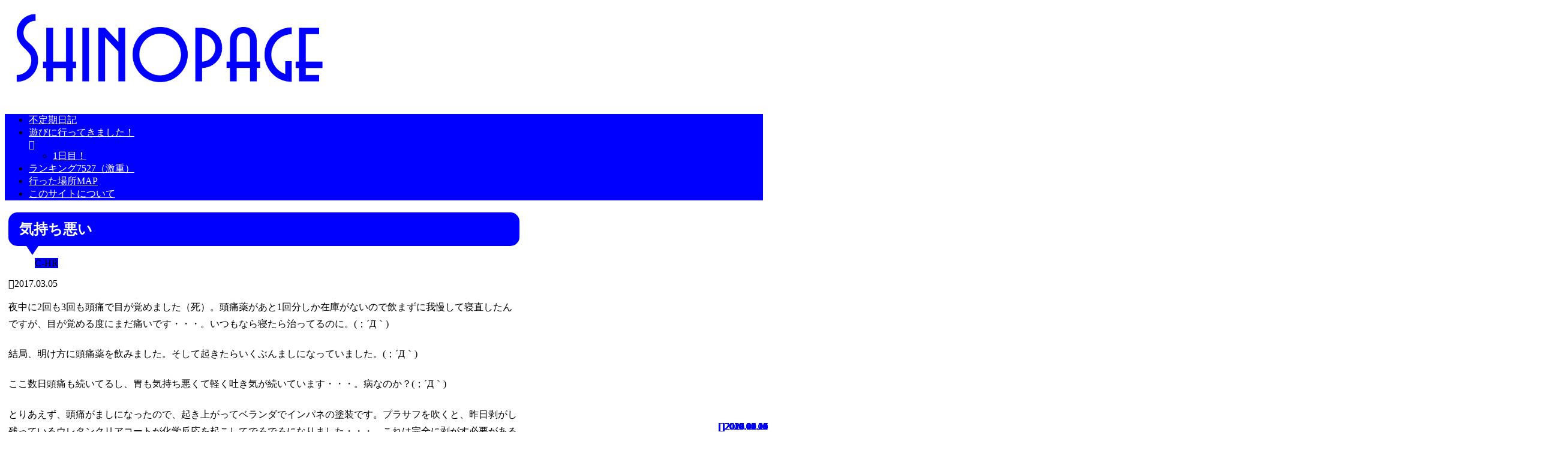

--- FILE ---
content_type: text/html; charset=UTF-8
request_url: https://shinopage.sub.jp/archives/4015
body_size: 50811
content:
<!doctype html>
<html lang="ja">

<head>
<meta charset="utf-8">
<meta name="viewport" content="width=device-width, initial-scale=1.0, viewport-fit=cover">
<meta name="referrer" content="no-referrer-when-downgrade">
<meta name="format-detection" content="telephone=no">


  


  
  

  <!-- preconnect dns-prefetch -->
<link rel="preconnect dns-prefetch" href="//www.googletagmanager.com">
<link rel="preconnect dns-prefetch" href="//www.google-analytics.com">
<link rel="preconnect dns-prefetch" href="//ajax.googleapis.com">
<link rel="preconnect dns-prefetch" href="//cdnjs.cloudflare.com">
<link rel="preconnect dns-prefetch" href="//pagead2.googlesyndication.com">
<link rel="preconnect dns-prefetch" href="//googleads.g.doubleclick.net">
<link rel="preconnect dns-prefetch" href="//tpc.googlesyndication.com">
<link rel="preconnect dns-prefetch" href="//ad.doubleclick.net">
<link rel="preconnect dns-prefetch" href="//www.gstatic.com">
<link rel="preconnect dns-prefetch" href="//cse.google.com">
<link rel="preconnect dns-prefetch" href="//fonts.gstatic.com">
<link rel="preconnect dns-prefetch" href="//fonts.googleapis.com">
<link rel="preconnect dns-prefetch" href="//cms.quantserve.com">
<link rel="preconnect dns-prefetch" href="//secure.gravatar.com">
<link rel="preconnect dns-prefetch" href="//cdn.syndication.twimg.com">
<link rel="preconnect dns-prefetch" href="//cdn.jsdelivr.net">
<link rel="preconnect dns-prefetch" href="//images-fe.ssl-images-amazon.com">
<link rel="preconnect dns-prefetch" href="//completion.amazon.com">
<link rel="preconnect dns-prefetch" href="//m.media-amazon.com">
<link rel="preconnect dns-prefetch" href="//i.moshimo.com">
<link rel="preconnect dns-prefetch" href="//aml.valuecommerce.com">
<link rel="preconnect dns-prefetch" href="//dalc.valuecommerce.com">
<link rel="preconnect dns-prefetch" href="//dalb.valuecommerce.com">

<!-- Preload -->
<link rel="preload" as="font" type="font/woff" href="https://shinopage.jp/wp-content/themes/cocoon-master/webfonts/icomoon/fonts/icomoon.woff?v=2.7.0.2" crossorigin>
<link rel="preload" as="font" type="font/woff2" href="https://shinopage.jp/wp-content/themes/cocoon-master/webfonts/fontawesome5/webfonts/fa-brands-400.woff2" crossorigin>
<link rel="preload" as="font" type="font/woff2" href="https://shinopage.jp/wp-content/themes/cocoon-master/webfonts/fontawesome5/webfonts/fa-regular-400.woff2" crossorigin>
<link rel="preload" as="font" type="font/woff2" href="https://shinopage.jp/wp-content/themes/cocoon-master/webfonts/fontawesome5/webfonts/fa-solid-900.woff2" crossorigin>
<title>気持ち悪い | しのぺーじ</title>
<meta name='robots' content='max-image-preview:large' />

<!-- OGP -->
<meta property="og:type" content="article">
<meta property="og:description" content="夜中に2回も3回も頭痛で目が覚めました（死）。頭痛薬があと1回分しか在庫がないので飲まずに我慢して寝直したんですが、目が覚める度にまだ痛いです・・・。いつもなら寝たら治ってるのに。(；´Д｀)結局、明け方に頭痛薬を飲みました。そして起きたら...">
<meta property="og:title" content="気持ち悪い">
<meta property="og:url" content="https://shinopage.jp/archives/4015">
<meta property="og:image" content="https://shinopage.jp/wp-content/uploads/2018/09/P1270845-scaled.jpg">
<meta property="og:site_name" content="しのぺーじ">
<meta property="og:locale" content="ja_JP">
<meta property="article:published_time" content="2017-03-05T22:42:14+09:00" />
<meta property="article:modified_time" content="2017-03-05T22:42:14+09:00" />
<meta property="article:section" content="C-HR">
<!-- /OGP -->

<!-- Twitter Card -->
<meta name="twitter:card" content="summary_large_image">
<meta property="twitter:description" content="夜中に2回も3回も頭痛で目が覚めました（死）。頭痛薬があと1回分しか在庫がないので飲まずに我慢して寝直したんですが、目が覚める度にまだ痛いです・・・。いつもなら寝たら治ってるのに。(；´Д｀)結局、明け方に頭痛薬を飲みました。そして起きたら...">
<meta property="twitter:title" content="気持ち悪い">
<meta property="twitter:url" content="https://shinopage.jp/archives/4015">
<meta name="twitter:image" content="https://shinopage.jp/wp-content/uploads/2018/09/P1270845-scaled.jpg">
<meta name="twitter:domain" content="shinopage.jp">
<!-- /Twitter Card -->
<link rel='dns-prefetch' href='//ajax.googleapis.com' />
<link rel='dns-prefetch' href='//cdnjs.cloudflare.com' />
<link rel='dns-prefetch' href='//shinopage.jp' />
<link rel="alternate" type="application/rss+xml" title="しのぺーじ &raquo; フィード" href="https://shinopage.jp/feed" />
<link rel="alternate" type="application/rss+xml" title="しのぺーじ &raquo; コメントフィード" href="https://shinopage.jp/comments/feed" />
<script id="wpp-js" src="https://shinopage.jp/wp-content/plugins/wordpress-popular-posts/assets/js/wpp.min.js?ver=7.3.6" data-sampling="0" data-sampling-rate="100" data-api-url="https://shinopage.jp/wp-json/wordpress-popular-posts" data-post-id="4015" data-token="d05d6beba0" data-lang="0" data-debug="0"></script>
<link rel="alternate" type="application/rss+xml" title="しのぺーじ &raquo; 気持ち悪い のコメントのフィード" href="https://shinopage.jp/archives/4015/feed" />
<style id='wp-block-library-inline-css'>
:root{--wp-block-synced-color:#7a00df;--wp-block-synced-color--rgb:122,0,223;--wp-bound-block-color:var(--wp-block-synced-color);--wp-editor-canvas-background:#ddd;--wp-admin-theme-color:#007cba;--wp-admin-theme-color--rgb:0,124,186;--wp-admin-theme-color-darker-10:#006ba1;--wp-admin-theme-color-darker-10--rgb:0,107,160.5;--wp-admin-theme-color-darker-20:#005a87;--wp-admin-theme-color-darker-20--rgb:0,90,135;--wp-admin-border-width-focus:2px}@media (min-resolution:192dpi){:root{--wp-admin-border-width-focus:1.5px}}.wp-element-button{cursor:pointer}:root .has-very-light-gray-background-color{background-color:#eee}:root .has-very-dark-gray-background-color{background-color:#313131}:root .has-very-light-gray-color{color:#eee}:root .has-very-dark-gray-color{color:#313131}:root .has-vivid-green-cyan-to-vivid-cyan-blue-gradient-background{background:linear-gradient(135deg,#00d084,#0693e3)}:root .has-purple-crush-gradient-background{background:linear-gradient(135deg,#34e2e4,#4721fb 50%,#ab1dfe)}:root .has-hazy-dawn-gradient-background{background:linear-gradient(135deg,#faaca8,#dad0ec)}:root .has-subdued-olive-gradient-background{background:linear-gradient(135deg,#fafae1,#67a671)}:root .has-atomic-cream-gradient-background{background:linear-gradient(135deg,#fdd79a,#004a59)}:root .has-nightshade-gradient-background{background:linear-gradient(135deg,#330968,#31cdcf)}:root .has-midnight-gradient-background{background:linear-gradient(135deg,#020381,#2874fc)}:root{--wp--preset--font-size--normal:16px;--wp--preset--font-size--huge:42px}.has-regular-font-size{font-size:1em}.has-larger-font-size{font-size:2.625em}.has-normal-font-size{font-size:var(--wp--preset--font-size--normal)}.has-huge-font-size{font-size:var(--wp--preset--font-size--huge)}.has-text-align-center{text-align:center}.has-text-align-left{text-align:left}.has-text-align-right{text-align:right}.has-fit-text{white-space:nowrap!important}#end-resizable-editor-section{display:none}.aligncenter{clear:both}.items-justified-left{justify-content:flex-start}.items-justified-center{justify-content:center}.items-justified-right{justify-content:flex-end}.items-justified-space-between{justify-content:space-between}.screen-reader-text{border:0;clip-path:inset(50%);height:1px;margin:-1px;overflow:hidden;padding:0;position:absolute;width:1px;word-wrap:normal!important}.screen-reader-text:focus{background-color:#ddd;clip-path:none;color:#444;display:block;font-size:1em;height:auto;left:5px;line-height:normal;padding:15px 23px 14px;text-decoration:none;top:5px;width:auto;z-index:100000}html :where(.has-border-color){border-style:solid}html :where([style*=border-top-color]){border-top-style:solid}html :where([style*=border-right-color]){border-right-style:solid}html :where([style*=border-bottom-color]){border-bottom-style:solid}html :where([style*=border-left-color]){border-left-style:solid}html :where([style*=border-width]){border-style:solid}html :where([style*=border-top-width]){border-top-style:solid}html :where([style*=border-right-width]){border-right-style:solid}html :where([style*=border-bottom-width]){border-bottom-style:solid}html :where([style*=border-left-width]){border-left-style:solid}html :where(img[class*=wp-image-]){height:auto;max-width:100%}:where(figure){margin:0 0 1em}html :where(.is-position-sticky){--wp-admin--admin-bar--position-offset:var(--wp-admin--admin-bar--height,0px)}@media screen and (max-width:600px){html :where(.is-position-sticky){--wp-admin--admin-bar--position-offset:0px}}

/*# sourceURL=wp-block-library-inline-css */
</style><style id='global-styles-inline-css' type='text/css'>
:root{--wp--preset--aspect-ratio--square: 1;--wp--preset--aspect-ratio--4-3: 4/3;--wp--preset--aspect-ratio--3-4: 3/4;--wp--preset--aspect-ratio--3-2: 3/2;--wp--preset--aspect-ratio--2-3: 2/3;--wp--preset--aspect-ratio--16-9: 16/9;--wp--preset--aspect-ratio--9-16: 9/16;--wp--preset--color--black: #000000;--wp--preset--color--cyan-bluish-gray: #abb8c3;--wp--preset--color--white: #ffffff;--wp--preset--color--pale-pink: #f78da7;--wp--preset--color--vivid-red: #cf2e2e;--wp--preset--color--luminous-vivid-orange: #ff6900;--wp--preset--color--luminous-vivid-amber: #fcb900;--wp--preset--color--light-green-cyan: #7bdcb5;--wp--preset--color--vivid-green-cyan: #00d084;--wp--preset--color--pale-cyan-blue: #8ed1fc;--wp--preset--color--vivid-cyan-blue: #0693e3;--wp--preset--color--vivid-purple: #9b51e0;--wp--preset--color--key-color: #0000ff;--wp--preset--color--red: #e60033;--wp--preset--color--pink: #e95295;--wp--preset--color--purple: #884898;--wp--preset--color--deep: #55295b;--wp--preset--color--indigo: #1e50a2;--wp--preset--color--blue: #0095d9;--wp--preset--color--light-blue: #2ca9e1;--wp--preset--color--cyan: #00a3af;--wp--preset--color--teal: #007b43;--wp--preset--color--green: #3eb370;--wp--preset--color--light-green: #8bc34a;--wp--preset--color--lime: #c3d825;--wp--preset--color--yellow: #ffd900;--wp--preset--color--amber: #ffc107;--wp--preset--color--orange: #f39800;--wp--preset--color--deep-orange: #ea5506;--wp--preset--color--brown: #954e2a;--wp--preset--color--light-grey: #dddddd;--wp--preset--color--grey: #949495;--wp--preset--color--dark-grey: #666666;--wp--preset--color--cocoon-black: #333333;--wp--preset--color--cocoon-white: #ffffff;--wp--preset--color--watery-blue: #f3fafe;--wp--preset--color--watery-yellow: #fff7cc;--wp--preset--color--watery-red: #fdf2f2;--wp--preset--color--watery-green: #ebf8f4;--wp--preset--color--ex-a: #ffffff;--wp--preset--color--ex-b: #ffffff;--wp--preset--color--ex-c: #ffffff;--wp--preset--color--ex-d: #ffffff;--wp--preset--color--ex-e: #ffffff;--wp--preset--color--ex-f: #ffffff;--wp--preset--gradient--vivid-cyan-blue-to-vivid-purple: linear-gradient(135deg,rgb(6,147,227) 0%,rgb(155,81,224) 100%);--wp--preset--gradient--light-green-cyan-to-vivid-green-cyan: linear-gradient(135deg,rgb(122,220,180) 0%,rgb(0,208,130) 100%);--wp--preset--gradient--luminous-vivid-amber-to-luminous-vivid-orange: linear-gradient(135deg,rgb(252,185,0) 0%,rgb(255,105,0) 100%);--wp--preset--gradient--luminous-vivid-orange-to-vivid-red: linear-gradient(135deg,rgb(255,105,0) 0%,rgb(207,46,46) 100%);--wp--preset--gradient--very-light-gray-to-cyan-bluish-gray: linear-gradient(135deg,rgb(238,238,238) 0%,rgb(169,184,195) 100%);--wp--preset--gradient--cool-to-warm-spectrum: linear-gradient(135deg,rgb(74,234,220) 0%,rgb(151,120,209) 20%,rgb(207,42,186) 40%,rgb(238,44,130) 60%,rgb(251,105,98) 80%,rgb(254,248,76) 100%);--wp--preset--gradient--blush-light-purple: linear-gradient(135deg,rgb(255,206,236) 0%,rgb(152,150,240) 100%);--wp--preset--gradient--blush-bordeaux: linear-gradient(135deg,rgb(254,205,165) 0%,rgb(254,45,45) 50%,rgb(107,0,62) 100%);--wp--preset--gradient--luminous-dusk: linear-gradient(135deg,rgb(255,203,112) 0%,rgb(199,81,192) 50%,rgb(65,88,208) 100%);--wp--preset--gradient--pale-ocean: linear-gradient(135deg,rgb(255,245,203) 0%,rgb(182,227,212) 50%,rgb(51,167,181) 100%);--wp--preset--gradient--electric-grass: linear-gradient(135deg,rgb(202,248,128) 0%,rgb(113,206,126) 100%);--wp--preset--gradient--midnight: linear-gradient(135deg,rgb(2,3,129) 0%,rgb(40,116,252) 100%);--wp--preset--font-size--small: 13px;--wp--preset--font-size--medium: 20px;--wp--preset--font-size--large: 36px;--wp--preset--font-size--x-large: 42px;--wp--preset--spacing--20: 0.44rem;--wp--preset--spacing--30: 0.67rem;--wp--preset--spacing--40: 1rem;--wp--preset--spacing--50: 1.5rem;--wp--preset--spacing--60: 2.25rem;--wp--preset--spacing--70: 3.38rem;--wp--preset--spacing--80: 5.06rem;--wp--preset--shadow--natural: 6px 6px 9px rgba(0, 0, 0, 0.2);--wp--preset--shadow--deep: 12px 12px 50px rgba(0, 0, 0, 0.4);--wp--preset--shadow--sharp: 6px 6px 0px rgba(0, 0, 0, 0.2);--wp--preset--shadow--outlined: 6px 6px 0px -3px rgb(255, 255, 255), 6px 6px rgb(0, 0, 0);--wp--preset--shadow--crisp: 6px 6px 0px rgb(0, 0, 0);}:root { --wp--style--global--content-size: 840px;--wp--style--global--wide-size: 1200px; }:where(body) { margin: 0; }.wp-site-blocks > .alignleft { float: left; margin-right: 2em; }.wp-site-blocks > .alignright { float: right; margin-left: 2em; }.wp-site-blocks > .aligncenter { justify-content: center; margin-left: auto; margin-right: auto; }:where(.wp-site-blocks) > * { margin-block-start: 24px; margin-block-end: 0; }:where(.wp-site-blocks) > :first-child { margin-block-start: 0; }:where(.wp-site-blocks) > :last-child { margin-block-end: 0; }:root { --wp--style--block-gap: 24px; }:root :where(.is-layout-flow) > :first-child{margin-block-start: 0;}:root :where(.is-layout-flow) > :last-child{margin-block-end: 0;}:root :where(.is-layout-flow) > *{margin-block-start: 24px;margin-block-end: 0;}:root :where(.is-layout-constrained) > :first-child{margin-block-start: 0;}:root :where(.is-layout-constrained) > :last-child{margin-block-end: 0;}:root :where(.is-layout-constrained) > *{margin-block-start: 24px;margin-block-end: 0;}:root :where(.is-layout-flex){gap: 24px;}:root :where(.is-layout-grid){gap: 24px;}.is-layout-flow > .alignleft{float: left;margin-inline-start: 0;margin-inline-end: 2em;}.is-layout-flow > .alignright{float: right;margin-inline-start: 2em;margin-inline-end: 0;}.is-layout-flow > .aligncenter{margin-left: auto !important;margin-right: auto !important;}.is-layout-constrained > .alignleft{float: left;margin-inline-start: 0;margin-inline-end: 2em;}.is-layout-constrained > .alignright{float: right;margin-inline-start: 2em;margin-inline-end: 0;}.is-layout-constrained > .aligncenter{margin-left: auto !important;margin-right: auto !important;}.is-layout-constrained > :where(:not(.alignleft):not(.alignright):not(.alignfull)){max-width: var(--wp--style--global--content-size);margin-left: auto !important;margin-right: auto !important;}.is-layout-constrained > .alignwide{max-width: var(--wp--style--global--wide-size);}body .is-layout-flex{display: flex;}.is-layout-flex{flex-wrap: wrap;align-items: center;}.is-layout-flex > :is(*, div){margin: 0;}body .is-layout-grid{display: grid;}.is-layout-grid > :is(*, div){margin: 0;}body{padding-top: 0px;padding-right: 0px;padding-bottom: 0px;padding-left: 0px;}a:where(:not(.wp-element-button)){text-decoration: underline;}:root :where(.wp-element-button, .wp-block-button__link){background-color: #32373c;border-width: 0;color: #fff;font-family: inherit;font-size: inherit;font-style: inherit;font-weight: inherit;letter-spacing: inherit;line-height: inherit;padding-top: calc(0.667em + 2px);padding-right: calc(1.333em + 2px);padding-bottom: calc(0.667em + 2px);padding-left: calc(1.333em + 2px);text-decoration: none;text-transform: inherit;}.has-black-color{color: var(--wp--preset--color--black) !important;}.has-cyan-bluish-gray-color{color: var(--wp--preset--color--cyan-bluish-gray) !important;}.has-white-color{color: var(--wp--preset--color--white) !important;}.has-pale-pink-color{color: var(--wp--preset--color--pale-pink) !important;}.has-vivid-red-color{color: var(--wp--preset--color--vivid-red) !important;}.has-luminous-vivid-orange-color{color: var(--wp--preset--color--luminous-vivid-orange) !important;}.has-luminous-vivid-amber-color{color: var(--wp--preset--color--luminous-vivid-amber) !important;}.has-light-green-cyan-color{color: var(--wp--preset--color--light-green-cyan) !important;}.has-vivid-green-cyan-color{color: var(--wp--preset--color--vivid-green-cyan) !important;}.has-pale-cyan-blue-color{color: var(--wp--preset--color--pale-cyan-blue) !important;}.has-vivid-cyan-blue-color{color: var(--wp--preset--color--vivid-cyan-blue) !important;}.has-vivid-purple-color{color: var(--wp--preset--color--vivid-purple) !important;}.has-key-color-color{color: var(--wp--preset--color--key-color) !important;}.has-red-color{color: var(--wp--preset--color--red) !important;}.has-pink-color{color: var(--wp--preset--color--pink) !important;}.has-purple-color{color: var(--wp--preset--color--purple) !important;}.has-deep-color{color: var(--wp--preset--color--deep) !important;}.has-indigo-color{color: var(--wp--preset--color--indigo) !important;}.has-blue-color{color: var(--wp--preset--color--blue) !important;}.has-light-blue-color{color: var(--wp--preset--color--light-blue) !important;}.has-cyan-color{color: var(--wp--preset--color--cyan) !important;}.has-teal-color{color: var(--wp--preset--color--teal) !important;}.has-green-color{color: var(--wp--preset--color--green) !important;}.has-light-green-color{color: var(--wp--preset--color--light-green) !important;}.has-lime-color{color: var(--wp--preset--color--lime) !important;}.has-yellow-color{color: var(--wp--preset--color--yellow) !important;}.has-amber-color{color: var(--wp--preset--color--amber) !important;}.has-orange-color{color: var(--wp--preset--color--orange) !important;}.has-deep-orange-color{color: var(--wp--preset--color--deep-orange) !important;}.has-brown-color{color: var(--wp--preset--color--brown) !important;}.has-light-grey-color{color: var(--wp--preset--color--light-grey) !important;}.has-grey-color{color: var(--wp--preset--color--grey) !important;}.has-dark-grey-color{color: var(--wp--preset--color--dark-grey) !important;}.has-cocoon-black-color{color: var(--wp--preset--color--cocoon-black) !important;}.has-cocoon-white-color{color: var(--wp--preset--color--cocoon-white) !important;}.has-watery-blue-color{color: var(--wp--preset--color--watery-blue) !important;}.has-watery-yellow-color{color: var(--wp--preset--color--watery-yellow) !important;}.has-watery-red-color{color: var(--wp--preset--color--watery-red) !important;}.has-watery-green-color{color: var(--wp--preset--color--watery-green) !important;}.has-ex-a-color{color: var(--wp--preset--color--ex-a) !important;}.has-ex-b-color{color: var(--wp--preset--color--ex-b) !important;}.has-ex-c-color{color: var(--wp--preset--color--ex-c) !important;}.has-ex-d-color{color: var(--wp--preset--color--ex-d) !important;}.has-ex-e-color{color: var(--wp--preset--color--ex-e) !important;}.has-ex-f-color{color: var(--wp--preset--color--ex-f) !important;}.has-black-background-color{background-color: var(--wp--preset--color--black) !important;}.has-cyan-bluish-gray-background-color{background-color: var(--wp--preset--color--cyan-bluish-gray) !important;}.has-white-background-color{background-color: var(--wp--preset--color--white) !important;}.has-pale-pink-background-color{background-color: var(--wp--preset--color--pale-pink) !important;}.has-vivid-red-background-color{background-color: var(--wp--preset--color--vivid-red) !important;}.has-luminous-vivid-orange-background-color{background-color: var(--wp--preset--color--luminous-vivid-orange) !important;}.has-luminous-vivid-amber-background-color{background-color: var(--wp--preset--color--luminous-vivid-amber) !important;}.has-light-green-cyan-background-color{background-color: var(--wp--preset--color--light-green-cyan) !important;}.has-vivid-green-cyan-background-color{background-color: var(--wp--preset--color--vivid-green-cyan) !important;}.has-pale-cyan-blue-background-color{background-color: var(--wp--preset--color--pale-cyan-blue) !important;}.has-vivid-cyan-blue-background-color{background-color: var(--wp--preset--color--vivid-cyan-blue) !important;}.has-vivid-purple-background-color{background-color: var(--wp--preset--color--vivid-purple) !important;}.has-key-color-background-color{background-color: var(--wp--preset--color--key-color) !important;}.has-red-background-color{background-color: var(--wp--preset--color--red) !important;}.has-pink-background-color{background-color: var(--wp--preset--color--pink) !important;}.has-purple-background-color{background-color: var(--wp--preset--color--purple) !important;}.has-deep-background-color{background-color: var(--wp--preset--color--deep) !important;}.has-indigo-background-color{background-color: var(--wp--preset--color--indigo) !important;}.has-blue-background-color{background-color: var(--wp--preset--color--blue) !important;}.has-light-blue-background-color{background-color: var(--wp--preset--color--light-blue) !important;}.has-cyan-background-color{background-color: var(--wp--preset--color--cyan) !important;}.has-teal-background-color{background-color: var(--wp--preset--color--teal) !important;}.has-green-background-color{background-color: var(--wp--preset--color--green) !important;}.has-light-green-background-color{background-color: var(--wp--preset--color--light-green) !important;}.has-lime-background-color{background-color: var(--wp--preset--color--lime) !important;}.has-yellow-background-color{background-color: var(--wp--preset--color--yellow) !important;}.has-amber-background-color{background-color: var(--wp--preset--color--amber) !important;}.has-orange-background-color{background-color: var(--wp--preset--color--orange) !important;}.has-deep-orange-background-color{background-color: var(--wp--preset--color--deep-orange) !important;}.has-brown-background-color{background-color: var(--wp--preset--color--brown) !important;}.has-light-grey-background-color{background-color: var(--wp--preset--color--light-grey) !important;}.has-grey-background-color{background-color: var(--wp--preset--color--grey) !important;}.has-dark-grey-background-color{background-color: var(--wp--preset--color--dark-grey) !important;}.has-cocoon-black-background-color{background-color: var(--wp--preset--color--cocoon-black) !important;}.has-cocoon-white-background-color{background-color: var(--wp--preset--color--cocoon-white) !important;}.has-watery-blue-background-color{background-color: var(--wp--preset--color--watery-blue) !important;}.has-watery-yellow-background-color{background-color: var(--wp--preset--color--watery-yellow) !important;}.has-watery-red-background-color{background-color: var(--wp--preset--color--watery-red) !important;}.has-watery-green-background-color{background-color: var(--wp--preset--color--watery-green) !important;}.has-ex-a-background-color{background-color: var(--wp--preset--color--ex-a) !important;}.has-ex-b-background-color{background-color: var(--wp--preset--color--ex-b) !important;}.has-ex-c-background-color{background-color: var(--wp--preset--color--ex-c) !important;}.has-ex-d-background-color{background-color: var(--wp--preset--color--ex-d) !important;}.has-ex-e-background-color{background-color: var(--wp--preset--color--ex-e) !important;}.has-ex-f-background-color{background-color: var(--wp--preset--color--ex-f) !important;}.has-black-border-color{border-color: var(--wp--preset--color--black) !important;}.has-cyan-bluish-gray-border-color{border-color: var(--wp--preset--color--cyan-bluish-gray) !important;}.has-white-border-color{border-color: var(--wp--preset--color--white) !important;}.has-pale-pink-border-color{border-color: var(--wp--preset--color--pale-pink) !important;}.has-vivid-red-border-color{border-color: var(--wp--preset--color--vivid-red) !important;}.has-luminous-vivid-orange-border-color{border-color: var(--wp--preset--color--luminous-vivid-orange) !important;}.has-luminous-vivid-amber-border-color{border-color: var(--wp--preset--color--luminous-vivid-amber) !important;}.has-light-green-cyan-border-color{border-color: var(--wp--preset--color--light-green-cyan) !important;}.has-vivid-green-cyan-border-color{border-color: var(--wp--preset--color--vivid-green-cyan) !important;}.has-pale-cyan-blue-border-color{border-color: var(--wp--preset--color--pale-cyan-blue) !important;}.has-vivid-cyan-blue-border-color{border-color: var(--wp--preset--color--vivid-cyan-blue) !important;}.has-vivid-purple-border-color{border-color: var(--wp--preset--color--vivid-purple) !important;}.has-key-color-border-color{border-color: var(--wp--preset--color--key-color) !important;}.has-red-border-color{border-color: var(--wp--preset--color--red) !important;}.has-pink-border-color{border-color: var(--wp--preset--color--pink) !important;}.has-purple-border-color{border-color: var(--wp--preset--color--purple) !important;}.has-deep-border-color{border-color: var(--wp--preset--color--deep) !important;}.has-indigo-border-color{border-color: var(--wp--preset--color--indigo) !important;}.has-blue-border-color{border-color: var(--wp--preset--color--blue) !important;}.has-light-blue-border-color{border-color: var(--wp--preset--color--light-blue) !important;}.has-cyan-border-color{border-color: var(--wp--preset--color--cyan) !important;}.has-teal-border-color{border-color: var(--wp--preset--color--teal) !important;}.has-green-border-color{border-color: var(--wp--preset--color--green) !important;}.has-light-green-border-color{border-color: var(--wp--preset--color--light-green) !important;}.has-lime-border-color{border-color: var(--wp--preset--color--lime) !important;}.has-yellow-border-color{border-color: var(--wp--preset--color--yellow) !important;}.has-amber-border-color{border-color: var(--wp--preset--color--amber) !important;}.has-orange-border-color{border-color: var(--wp--preset--color--orange) !important;}.has-deep-orange-border-color{border-color: var(--wp--preset--color--deep-orange) !important;}.has-brown-border-color{border-color: var(--wp--preset--color--brown) !important;}.has-light-grey-border-color{border-color: var(--wp--preset--color--light-grey) !important;}.has-grey-border-color{border-color: var(--wp--preset--color--grey) !important;}.has-dark-grey-border-color{border-color: var(--wp--preset--color--dark-grey) !important;}.has-cocoon-black-border-color{border-color: var(--wp--preset--color--cocoon-black) !important;}.has-cocoon-white-border-color{border-color: var(--wp--preset--color--cocoon-white) !important;}.has-watery-blue-border-color{border-color: var(--wp--preset--color--watery-blue) !important;}.has-watery-yellow-border-color{border-color: var(--wp--preset--color--watery-yellow) !important;}.has-watery-red-border-color{border-color: var(--wp--preset--color--watery-red) !important;}.has-watery-green-border-color{border-color: var(--wp--preset--color--watery-green) !important;}.has-ex-a-border-color{border-color: var(--wp--preset--color--ex-a) !important;}.has-ex-b-border-color{border-color: var(--wp--preset--color--ex-b) !important;}.has-ex-c-border-color{border-color: var(--wp--preset--color--ex-c) !important;}.has-ex-d-border-color{border-color: var(--wp--preset--color--ex-d) !important;}.has-ex-e-border-color{border-color: var(--wp--preset--color--ex-e) !important;}.has-ex-f-border-color{border-color: var(--wp--preset--color--ex-f) !important;}.has-vivid-cyan-blue-to-vivid-purple-gradient-background{background: var(--wp--preset--gradient--vivid-cyan-blue-to-vivid-purple) !important;}.has-light-green-cyan-to-vivid-green-cyan-gradient-background{background: var(--wp--preset--gradient--light-green-cyan-to-vivid-green-cyan) !important;}.has-luminous-vivid-amber-to-luminous-vivid-orange-gradient-background{background: var(--wp--preset--gradient--luminous-vivid-amber-to-luminous-vivid-orange) !important;}.has-luminous-vivid-orange-to-vivid-red-gradient-background{background: var(--wp--preset--gradient--luminous-vivid-orange-to-vivid-red) !important;}.has-very-light-gray-to-cyan-bluish-gray-gradient-background{background: var(--wp--preset--gradient--very-light-gray-to-cyan-bluish-gray) !important;}.has-cool-to-warm-spectrum-gradient-background{background: var(--wp--preset--gradient--cool-to-warm-spectrum) !important;}.has-blush-light-purple-gradient-background{background: var(--wp--preset--gradient--blush-light-purple) !important;}.has-blush-bordeaux-gradient-background{background: var(--wp--preset--gradient--blush-bordeaux) !important;}.has-luminous-dusk-gradient-background{background: var(--wp--preset--gradient--luminous-dusk) !important;}.has-pale-ocean-gradient-background{background: var(--wp--preset--gradient--pale-ocean) !important;}.has-electric-grass-gradient-background{background: var(--wp--preset--gradient--electric-grass) !important;}.has-midnight-gradient-background{background: var(--wp--preset--gradient--midnight) !important;}.has-small-font-size{font-size: var(--wp--preset--font-size--small) !important;}.has-medium-font-size{font-size: var(--wp--preset--font-size--medium) !important;}.has-large-font-size{font-size: var(--wp--preset--font-size--large) !important;}.has-x-large-font-size{font-size: var(--wp--preset--font-size--x-large) !important;}
/*# sourceURL=global-styles-inline-css */
</style>

<link rel='stylesheet' id='contact-form-7-css' href='https://shinopage.jp/wp-content/plugins/contact-form-7/includes/css/styles.css?ver=6.1.4&#038;fver=20251203020143' media='all' />
<link rel='stylesheet' id='wc-shortcodes-style-css' href='https://shinopage.jp/wp-content/plugins/wc-shortcodes/public/assets/css/style.css?ver=3.46&#038;fver=20190530121628' media='all' />
<link rel='stylesheet' id='wordpress-popular-posts-css-css' href='https://shinopage.jp/wp-content/plugins/wordpress-popular-posts/assets/css/wpp.css?ver=7.3.6&#038;fver=20251113042153' media='all' />
<link rel='stylesheet' id='cocoon-style-css' href='https://shinopage.jp/wp-content/themes/cocoon-master/style.css?ver=6.9&#038;fver=20250403045538' media='all' />
<style id='cocoon-style-inline-css'>
#header-container,#header-container .navi,#navi .navi-in>.menu-header .sub-menu,.article h2,.sidebar h2,.sidebar h3,.cat-link,.cat-label,.appeal-content .appeal-button,.demo .cat-label,.blogcard-type .blogcard-label,#footer{background-color:#00f}#navi .navi-in a:hover,#footer a:not(.sns-button):hover{background-color:rgba(255,255,255,.2)}.article h3,.article h4,.article h5,.article h6,.cat-link,.tag-link{border-color:#00f}blockquote::before,blockquote::after,.pager-post-navi a.a-wrap::before{color:rgba(0,0,255,.5)}blockquote,.key-btn{background-color:rgba(0,0,255,.05);border-color:rgba(0,0,255,.5)}pre,.pager-links span,.scrollable-table table th,table th,.pagination .current{background-color:rgba(0,0,255,.1);border-color:rgba(0,0,255,.5)}table:not(.has-border-color) th,table:not(.has-border-color) td,table:not(.has-border-color) thead,table:not(.has-border-color) tfoot,.page-numbers,.page-numbers.dots,.tagcloud a,.list.ecb-entry-border .entry-card-wrap,.related-entries.recb-entry-border .related-entry-card-wrap,.carousel .a-wrap,.pager-post-navi.post-navi-border a.a-wrap,.article .toc,.a-wrap .blogcard,.author-box,.comment-reply-link,.ranking-item{border-color:rgba(0,0,255,.5)}table tr:nth-of-type(2n+1),.page-numbers.dots,.a-wrap:hover,.pagination a:hover,.pagination-next-link:hover,.widget_recent_entries ul li a:hover,.widget_categories ul li a:hover,.widget_archive ul li a:hover,.widget_pages ul li a:hover,.widget_meta ul li a:hover,.widget_rss ul li a:hover,.widget_nav_menu ul li a:hover,.pager-links a:hover span,.tag-link:hover,.tagcloud a:hover{background-color:rgba(0,0,255,.05)}.header,.header .site-name-text,#navi .navi-in a,#navi .navi-in a:hover,.article h2,.sidebar h2,.sidebar h3,#footer,#footer a:not(.sns-button){color:#fff}body.public-page{background-color:#fff}#header-container,#header-container .navi,#navi .navi-in>.menu-header .sub-menu{background-color:#fff}.header,.header .site-name-text,#navi .navi-in a,#navi .navi-in a:hover{color:#fff}#header-container .navi,#navi .navi-in>.menu-header .sub-menu{background-color:#00f}#navi .navi-in a,#navi .navi-in a:hover{color:#fff}#navi .navi-in a:hover{background-color:rgba(255,255,255,.2)}#navi .navi-in>ul>li{width:220px}#navi .navi-in>ul .sub-menu{width:220px}#navi .navi-in>ul .sub-menu ul{left:220px}.go-to-top .go-to-top-button{background-color:#004ff9}.go-to-top .go-to-top-button{color:#fff}.main{width:860px}.sidebar{width:440px}.wrap{width:1320px}@media screen and (max-width:1319px){.wrap{width:auto}.main,.sidebar,.sidebar-left .main,.sidebar-left .sidebar{margin:0 .5%}.main{width:67.4%}.sidebar{padding:1.5%;width:30%}.entry-card-thumb{width:38%}.entry-card-content{margin-left:40%}}body::after{content:url(https://shinopage.jp/wp-content/themes/cocoon-master/lib/analytics/access.php?post_id=4015&post_type=post)!important;visibility:hidden;position:absolute;bottom:0;right:0;width:1px;height:1px;overflow:hidden;display:inline!important}.logo-header img{height:125px;width:auto}.fixed-header .logo-header img{height:auto}.logo-header img{width:550px;height:auto}.fixed-header .logo-header img{width:auto}.toc-checkbox{display:none}.toc-content{visibility:hidden;height:0;opacity:.2;transition:all 0.5s ease-out}.toc-checkbox:checked~.toc-content{visibility:visible;padding-top:.6em;height:100%;opacity:1}.toc-title::after{content:'[開く]';margin-left:.5em;cursor:pointer;font-size:.8em}.toc-title:hover::after{text-decoration:underline}.toc-checkbox:checked+.toc-title::after{content:'[閉じる]'}#footer{background:#00f}#footer,#footer a:not(.sns-button),.footer-title{color:#fff}.entry-content>*,.demo .entry-content p{line-height:1.8}.entry-content>*,.mce-content-body>*,.article p,.demo .entry-content p,.article dl,.article ul,.article ol,.article blockquote,.article pre,.article table,.article .toc,.body .article,.body .column-wrap,.body .new-entry-cards,.body .popular-entry-cards,.body .navi-entry-cards,.body .box-menus,.body .ranking-item,.body .rss-entry-cards,.body .widget,.body .author-box,.body .blogcard-wrap,.body .login-user-only,.body .information-box,.body .question-box,.body .alert-box,.body .information,.body .question,.body .alert,.body .memo-box,.body .comment-box,.body .common-icon-box,.body .blank-box,.body .button-block,.body .micro-bottom,.body .caption-box,.body .tab-caption-box,.body .label-box,.body .toggle-wrap,.body .wp-block-image,.body .booklink-box,.body .kaerebalink-box,.body .tomarebalink-box,.body .product-item-box,.body .speech-wrap,.body .wp-block-categories,.body .wp-block-archives,.body .wp-block-archives-dropdown,.body .wp-block-calendar,.body .ad-area,.body .wp-block-gallery,.body .wp-block-audio,.body .wp-block-cover,.body .wp-block-file,.body .wp-block-media-text,.body .wp-block-video,.body .wp-block-buttons,.body .wp-block-columns,.body .wp-block-separator,.body .components-placeholder,.body .wp-block-search,.body .wp-block-social-links,.body .timeline-box,.body .blogcard-type,.body .btn-wrap,.body .btn-wrap a,.body .block-box,.body .wp-block-embed,.body .wp-block-group,.body .wp-block-table,.body .scrollable-table,.body .wp-block-separator,.body .wp-block,.body .video-container,.comment-area,.related-entries,.pager-post-navi,.comment-respond{margin-bottom:1.4em}.is-root-container>*{margin-bottom:1.4em!important}.article h2,.article h3,.article h4,.article h5,.article h6{margin-bottom:1.26em}@media screen and (max-width:480px){.body,.menu-content{font-size:16px}}@media screen and (max-width:781px){.wp-block-column{margin-bottom:1.4em}}@media screen and (max-width:834px){.container .column-wrap{gap:1.4em}}.article .micro-top{margin-bottom:.28em}.article .micro-bottom{margin-top:-1.26em}.article .micro-balloon{margin-bottom:.7em}.article .micro-bottom.micro-balloon{margin-top:-.98em}.blank-box.bb-key-color{border-color:#00f}.iic-key-color li::before{color:#00f}.blank-box.bb-tab.bb-key-color::before{background-color:#00f}.tb-key-color .toggle-button{border:1px solid #00f;background:#00f;color:#fff}.tb-key-color .toggle-button::before{color:#ccc}.tb-key-color .toggle-checkbox:checked~.toggle-content{border-color:#00f}.cb-key-color.caption-box{border-color:#00f}.cb-key-color .caption-box-label{background-color:#00f;color:#fff}.tcb-key-color .tab-caption-box-label{background-color:#00f;color:#fff}.tcb-key-color .tab-caption-box-content{border-color:#00f}.lb-key-color .label-box-content{border-color:#00f}.mc-key-color{background-color:#00f;color:#fff;border:none}.mc-key-color.micro-bottom::after{border-bottom-color:#00f;border-top-color:transparent}.mc-key-color::before{border-top-color:transparent;border-bottom-color:transparent}.mc-key-color::after{border-top-color:#00f}.btn-key-color,.btn-wrap.btn-wrap-key-color>a{background-color:#00f}.has-text-color.has-key-color-color{color:#00f}.has-background.has-key-color-background-color{background-color:#00f}.body.article,body#tinymce.wp-editor{background-color:#fff}.body.article,.editor-post-title__block .editor-post-title__input,body#tinymce.wp-editor{color:#333}html .body .has-key-color-background-color{background-color:#00f}html .body .has-key-color-color{color:#00f}html .body .has-key-color-border-color{border-color:#00f}html .body .btn-wrap.has-key-color-background-color>a{background-color:#00f}html .body .btn-wrap.has-key-color-color>a{color:#00f}html .body .btn-wrap.has-key-color-border-color>a{border-color:#00f}html .body .bb-tab.has-key-color-border-color .bb-label{background-color:#00f}html .body .toggle-wrap.has-key-color-border-color:not(.not-nested-style) .toggle-button{background-color:#00f}html .body .toggle-wrap.has-key-color-border-color:not(.not-nested-style) .toggle-button,html .body .toggle-wrap.has-key-color-border-color:not(.not-nested-style) .toggle-content{border-color:#00f}html .body .toggle-wrap.has-key-color-background-color:not(.not-nested-style) .toggle-content{background-color:#00f}html .body .toggle-wrap.has-key-color-color:not(.not-nested-style) .toggle-content{color:#00f}html .body .iconlist-box.has-key-color-icon-color li::before{color:#00f}.micro-text.has-key-color-color{color:#00f}html .body .micro-balloon.has-key-color-color{color:#00f}html .body .micro-balloon.has-key-color-background-color{background-color:#00f;border-color:transparent}html .body .micro-balloon.has-key-color-background-color.micro-bottom::after{border-bottom-color:#00f;border-top-color:transparent}html .body .micro-balloon.has-key-color-background-color::before{border-top-color:transparent;border-bottom-color:transparent}html .body .micro-balloon.has-key-color-background-color::after{border-top-color:#00f}html .body .micro-balloon.has-border-color.has-key-color-border-color{border-color:#00f}html .body .micro-balloon.micro-top.has-key-color-border-color::before{border-top-color:#00f}html .body .micro-balloon.micro-bottom.has-key-color-border-color::before{border-bottom-color:#00f}html .body .caption-box.has-key-color-border-color:not(.not-nested-style) .box-label{background-color:#00f}html .body .tab-caption-box.has-key-color-border-color:not(.not-nested-style) .box-label{background-color:#00f}html .body .tab-caption-box.has-key-color-border-color:not(.not-nested-style) .box-content{border-color:#00f}html .body .tab-caption-box.has-key-color-background-color:not(.not-nested-style) .box-content{background-color:#00f}html .body .tab-caption-box.has-key-color-color:not(.not-nested-style) .box-content{color:#00f}html .body .label-box.has-key-color-border-color:not(.not-nested-style) .box-content{border-color:#00f}html .body .label-box.has-key-color-background-color:not(.not-nested-style) .box-content{background-color:#00f}html .body .label-box.has-key-color-color:not(.not-nested-style) .box-content{color:#00f}html .body .speech-wrap:not(.not-nested-style) .speech-balloon.has-key-color-background-color{background-color:#00f}html .body .speech-wrap:not(.not-nested-style) .speech-balloon.has-text-color.has-key-color-color{color:#00f}html .body .speech-wrap:not(.not-nested-style) .speech-balloon.has-key-color-border-color{border-color:#00f}html .body .speech-wrap.sbp-l:not(.not-nested-style) .speech-balloon.has-key-color-border-color::before{border-right-color:#00f}html .body .speech-wrap.sbp-r:not(.not-nested-style) .speech-balloon.has-key-color-border-color::before{border-left-color:#00f}html .body .speech-wrap.sbp-l:not(.not-nested-style) .speech-balloon.has-key-color-background-color::after{border-right-color:#00f}html .body .speech-wrap.sbp-r:not(.not-nested-style) .speech-balloon.has-key-color-background-color::after{border-left-color:#00f}html .body .speech-wrap.sbs-line.sbp-r:not(.not-nested-style) .speech-balloon.has-key-color-background-color{background-color:#00f}html .body .speech-wrap.sbs-line.sbp-r:not(.not-nested-style) .speech-balloon.has-key-color-border-color{border-color:#00f}html .body .speech-wrap.sbs-think:not(.not-nested-style) .speech-balloon.has-key-color-border-color::before,html .body .speech-wrap.sbs-think:not(.not-nested-style) .speech-balloon.has-key-color-border-color::after{border-color:#00f}html .body .speech-wrap.sbs-think:not(.not-nested-style) .speech-balloon.has-key-color-background-color::before,html .body .speech-wrap.sbs-think:not(.not-nested-style) .speech-balloon.has-key-color-background-color::after{background-color:#00f}html .body .speech-wrap.sbs-think:not(.not-nested-style) .speech-balloon.has-key-color-border-color::before{border-color:#00f}html .body .timeline-box.has-key-color-point-color:not(.not-nested-style) .timeline-item::before{background-color:#00f}.has-key-color-border-color.is-style-accordion:not(.not-nested-style) .faq-question{background-color:#00f}html .body .has-key-color-question-color:not(.not-nested-style) .faq-question-label{color:#00f}html .body .has-key-color-question-color.has-border-color:not(.not-nested-style) .faq-question-label{color:#00f}html .body .has-key-color-answer-color:not(.not-nested-style) .faq-answer-label{color:#00f}html .body .is-style-square.has-key-color-question-color:not(.not-nested-style) .faq-question-label{color:#fff;background-color:#00f}html .body .is-style-square.has-key-color-answer-color:not(.not-nested-style) .faq-answer-label{color:#fff;background-color:#00f}html .body .has-red-background-color{background-color:#e60033}html .body .has-red-color{color:#e60033}html .body .has-red-border-color{border-color:#e60033}html .body .btn-wrap.has-red-background-color>a{background-color:#e60033}html .body .btn-wrap.has-red-color>a{color:#e60033}html .body .btn-wrap.has-red-border-color>a{border-color:#e60033}html .body .bb-tab.has-red-border-color .bb-label{background-color:#e60033}html .body .toggle-wrap.has-red-border-color:not(.not-nested-style) .toggle-button{background-color:#e60033}html .body .toggle-wrap.has-red-border-color:not(.not-nested-style) .toggle-button,html .body .toggle-wrap.has-red-border-color:not(.not-nested-style) .toggle-content{border-color:#e60033}html .body .toggle-wrap.has-red-background-color:not(.not-nested-style) .toggle-content{background-color:#e60033}html .body .toggle-wrap.has-red-color:not(.not-nested-style) .toggle-content{color:#e60033}html .body .iconlist-box.has-red-icon-color li::before{color:#e60033}.micro-text.has-red-color{color:#e60033}html .body .micro-balloon.has-red-color{color:#e60033}html .body .micro-balloon.has-red-background-color{background-color:#e60033;border-color:transparent}html .body .micro-balloon.has-red-background-color.micro-bottom::after{border-bottom-color:#e60033;border-top-color:transparent}html .body .micro-balloon.has-red-background-color::before{border-top-color:transparent;border-bottom-color:transparent}html .body .micro-balloon.has-red-background-color::after{border-top-color:#e60033}html .body .micro-balloon.has-border-color.has-red-border-color{border-color:#e60033}html .body .micro-balloon.micro-top.has-red-border-color::before{border-top-color:#e60033}html .body .micro-balloon.micro-bottom.has-red-border-color::before{border-bottom-color:#e60033}html .body .caption-box.has-red-border-color:not(.not-nested-style) .box-label{background-color:#e60033}html .body .tab-caption-box.has-red-border-color:not(.not-nested-style) .box-label{background-color:#e60033}html .body .tab-caption-box.has-red-border-color:not(.not-nested-style) .box-content{border-color:#e60033}html .body .tab-caption-box.has-red-background-color:not(.not-nested-style) .box-content{background-color:#e60033}html .body .tab-caption-box.has-red-color:not(.not-nested-style) .box-content{color:#e60033}html .body .label-box.has-red-border-color:not(.not-nested-style) .box-content{border-color:#e60033}html .body .label-box.has-red-background-color:not(.not-nested-style) .box-content{background-color:#e60033}html .body .label-box.has-red-color:not(.not-nested-style) .box-content{color:#e60033}html .body .speech-wrap:not(.not-nested-style) .speech-balloon.has-red-background-color{background-color:#e60033}html .body .speech-wrap:not(.not-nested-style) .speech-balloon.has-text-color.has-red-color{color:#e60033}html .body .speech-wrap:not(.not-nested-style) .speech-balloon.has-red-border-color{border-color:#e60033}html .body .speech-wrap.sbp-l:not(.not-nested-style) .speech-balloon.has-red-border-color::before{border-right-color:#e60033}html .body .speech-wrap.sbp-r:not(.not-nested-style) .speech-balloon.has-red-border-color::before{border-left-color:#e60033}html .body .speech-wrap.sbp-l:not(.not-nested-style) .speech-balloon.has-red-background-color::after{border-right-color:#e60033}html .body .speech-wrap.sbp-r:not(.not-nested-style) .speech-balloon.has-red-background-color::after{border-left-color:#e60033}html .body .speech-wrap.sbs-line.sbp-r:not(.not-nested-style) .speech-balloon.has-red-background-color{background-color:#e60033}html .body .speech-wrap.sbs-line.sbp-r:not(.not-nested-style) .speech-balloon.has-red-border-color{border-color:#e60033}html .body .speech-wrap.sbs-think:not(.not-nested-style) .speech-balloon.has-red-border-color::before,html .body .speech-wrap.sbs-think:not(.not-nested-style) .speech-balloon.has-red-border-color::after{border-color:#e60033}html .body .speech-wrap.sbs-think:not(.not-nested-style) .speech-balloon.has-red-background-color::before,html .body .speech-wrap.sbs-think:not(.not-nested-style) .speech-balloon.has-red-background-color::after{background-color:#e60033}html .body .speech-wrap.sbs-think:not(.not-nested-style) .speech-balloon.has-red-border-color::before{border-color:#e60033}html .body .timeline-box.has-red-point-color:not(.not-nested-style) .timeline-item::before{background-color:#e60033}.has-red-border-color.is-style-accordion:not(.not-nested-style) .faq-question{background-color:#e60033}html .body .has-red-question-color:not(.not-nested-style) .faq-question-label{color:#e60033}html .body .has-red-question-color.has-border-color:not(.not-nested-style) .faq-question-label{color:#e60033}html .body .has-red-answer-color:not(.not-nested-style) .faq-answer-label{color:#e60033}html .body .is-style-square.has-red-question-color:not(.not-nested-style) .faq-question-label{color:#fff;background-color:#e60033}html .body .is-style-square.has-red-answer-color:not(.not-nested-style) .faq-answer-label{color:#fff;background-color:#e60033}html .body .has-pink-background-color{background-color:#e95295}html .body .has-pink-color{color:#e95295}html .body .has-pink-border-color{border-color:#e95295}html .body .btn-wrap.has-pink-background-color>a{background-color:#e95295}html .body .btn-wrap.has-pink-color>a{color:#e95295}html .body .btn-wrap.has-pink-border-color>a{border-color:#e95295}html .body .bb-tab.has-pink-border-color .bb-label{background-color:#e95295}html .body .toggle-wrap.has-pink-border-color:not(.not-nested-style) .toggle-button{background-color:#e95295}html .body .toggle-wrap.has-pink-border-color:not(.not-nested-style) .toggle-button,html .body .toggle-wrap.has-pink-border-color:not(.not-nested-style) .toggle-content{border-color:#e95295}html .body .toggle-wrap.has-pink-background-color:not(.not-nested-style) .toggle-content{background-color:#e95295}html .body .toggle-wrap.has-pink-color:not(.not-nested-style) .toggle-content{color:#e95295}html .body .iconlist-box.has-pink-icon-color li::before{color:#e95295}.micro-text.has-pink-color{color:#e95295}html .body .micro-balloon.has-pink-color{color:#e95295}html .body .micro-balloon.has-pink-background-color{background-color:#e95295;border-color:transparent}html .body .micro-balloon.has-pink-background-color.micro-bottom::after{border-bottom-color:#e95295;border-top-color:transparent}html .body .micro-balloon.has-pink-background-color::before{border-top-color:transparent;border-bottom-color:transparent}html .body .micro-balloon.has-pink-background-color::after{border-top-color:#e95295}html .body .micro-balloon.has-border-color.has-pink-border-color{border-color:#e95295}html .body .micro-balloon.micro-top.has-pink-border-color::before{border-top-color:#e95295}html .body .micro-balloon.micro-bottom.has-pink-border-color::before{border-bottom-color:#e95295}html .body .caption-box.has-pink-border-color:not(.not-nested-style) .box-label{background-color:#e95295}html .body .tab-caption-box.has-pink-border-color:not(.not-nested-style) .box-label{background-color:#e95295}html .body .tab-caption-box.has-pink-border-color:not(.not-nested-style) .box-content{border-color:#e95295}html .body .tab-caption-box.has-pink-background-color:not(.not-nested-style) .box-content{background-color:#e95295}html .body .tab-caption-box.has-pink-color:not(.not-nested-style) .box-content{color:#e95295}html .body .label-box.has-pink-border-color:not(.not-nested-style) .box-content{border-color:#e95295}html .body .label-box.has-pink-background-color:not(.not-nested-style) .box-content{background-color:#e95295}html .body .label-box.has-pink-color:not(.not-nested-style) .box-content{color:#e95295}html .body .speech-wrap:not(.not-nested-style) .speech-balloon.has-pink-background-color{background-color:#e95295}html .body .speech-wrap:not(.not-nested-style) .speech-balloon.has-text-color.has-pink-color{color:#e95295}html .body .speech-wrap:not(.not-nested-style) .speech-balloon.has-pink-border-color{border-color:#e95295}html .body .speech-wrap.sbp-l:not(.not-nested-style) .speech-balloon.has-pink-border-color::before{border-right-color:#e95295}html .body .speech-wrap.sbp-r:not(.not-nested-style) .speech-balloon.has-pink-border-color::before{border-left-color:#e95295}html .body .speech-wrap.sbp-l:not(.not-nested-style) .speech-balloon.has-pink-background-color::after{border-right-color:#e95295}html .body .speech-wrap.sbp-r:not(.not-nested-style) .speech-balloon.has-pink-background-color::after{border-left-color:#e95295}html .body .speech-wrap.sbs-line.sbp-r:not(.not-nested-style) .speech-balloon.has-pink-background-color{background-color:#e95295}html .body .speech-wrap.sbs-line.sbp-r:not(.not-nested-style) .speech-balloon.has-pink-border-color{border-color:#e95295}html .body .speech-wrap.sbs-think:not(.not-nested-style) .speech-balloon.has-pink-border-color::before,html .body .speech-wrap.sbs-think:not(.not-nested-style) .speech-balloon.has-pink-border-color::after{border-color:#e95295}html .body .speech-wrap.sbs-think:not(.not-nested-style) .speech-balloon.has-pink-background-color::before,html .body .speech-wrap.sbs-think:not(.not-nested-style) .speech-balloon.has-pink-background-color::after{background-color:#e95295}html .body .speech-wrap.sbs-think:not(.not-nested-style) .speech-balloon.has-pink-border-color::before{border-color:#e95295}html .body .timeline-box.has-pink-point-color:not(.not-nested-style) .timeline-item::before{background-color:#e95295}.has-pink-border-color.is-style-accordion:not(.not-nested-style) .faq-question{background-color:#e95295}html .body .has-pink-question-color:not(.not-nested-style) .faq-question-label{color:#e95295}html .body .has-pink-question-color.has-border-color:not(.not-nested-style) .faq-question-label{color:#e95295}html .body .has-pink-answer-color:not(.not-nested-style) .faq-answer-label{color:#e95295}html .body .is-style-square.has-pink-question-color:not(.not-nested-style) .faq-question-label{color:#fff;background-color:#e95295}html .body .is-style-square.has-pink-answer-color:not(.not-nested-style) .faq-answer-label{color:#fff;background-color:#e95295}html .body .has-purple-background-color{background-color:#884898}html .body .has-purple-color{color:#884898}html .body .has-purple-border-color{border-color:#884898}html .body .btn-wrap.has-purple-background-color>a{background-color:#884898}html .body .btn-wrap.has-purple-color>a{color:#884898}html .body .btn-wrap.has-purple-border-color>a{border-color:#884898}html .body .bb-tab.has-purple-border-color .bb-label{background-color:#884898}html .body .toggle-wrap.has-purple-border-color:not(.not-nested-style) .toggle-button{background-color:#884898}html .body .toggle-wrap.has-purple-border-color:not(.not-nested-style) .toggle-button,html .body .toggle-wrap.has-purple-border-color:not(.not-nested-style) .toggle-content{border-color:#884898}html .body .toggle-wrap.has-purple-background-color:not(.not-nested-style) .toggle-content{background-color:#884898}html .body .toggle-wrap.has-purple-color:not(.not-nested-style) .toggle-content{color:#884898}html .body .iconlist-box.has-purple-icon-color li::before{color:#884898}.micro-text.has-purple-color{color:#884898}html .body .micro-balloon.has-purple-color{color:#884898}html .body .micro-balloon.has-purple-background-color{background-color:#884898;border-color:transparent}html .body .micro-balloon.has-purple-background-color.micro-bottom::after{border-bottom-color:#884898;border-top-color:transparent}html .body .micro-balloon.has-purple-background-color::before{border-top-color:transparent;border-bottom-color:transparent}html .body .micro-balloon.has-purple-background-color::after{border-top-color:#884898}html .body .micro-balloon.has-border-color.has-purple-border-color{border-color:#884898}html .body .micro-balloon.micro-top.has-purple-border-color::before{border-top-color:#884898}html .body .micro-balloon.micro-bottom.has-purple-border-color::before{border-bottom-color:#884898}html .body .caption-box.has-purple-border-color:not(.not-nested-style) .box-label{background-color:#884898}html .body .tab-caption-box.has-purple-border-color:not(.not-nested-style) .box-label{background-color:#884898}html .body .tab-caption-box.has-purple-border-color:not(.not-nested-style) .box-content{border-color:#884898}html .body .tab-caption-box.has-purple-background-color:not(.not-nested-style) .box-content{background-color:#884898}html .body .tab-caption-box.has-purple-color:not(.not-nested-style) .box-content{color:#884898}html .body .label-box.has-purple-border-color:not(.not-nested-style) .box-content{border-color:#884898}html .body .label-box.has-purple-background-color:not(.not-nested-style) .box-content{background-color:#884898}html .body .label-box.has-purple-color:not(.not-nested-style) .box-content{color:#884898}html .body .speech-wrap:not(.not-nested-style) .speech-balloon.has-purple-background-color{background-color:#884898}html .body .speech-wrap:not(.not-nested-style) .speech-balloon.has-text-color.has-purple-color{color:#884898}html .body .speech-wrap:not(.not-nested-style) .speech-balloon.has-purple-border-color{border-color:#884898}html .body .speech-wrap.sbp-l:not(.not-nested-style) .speech-balloon.has-purple-border-color::before{border-right-color:#884898}html .body .speech-wrap.sbp-r:not(.not-nested-style) .speech-balloon.has-purple-border-color::before{border-left-color:#884898}html .body .speech-wrap.sbp-l:not(.not-nested-style) .speech-balloon.has-purple-background-color::after{border-right-color:#884898}html .body .speech-wrap.sbp-r:not(.not-nested-style) .speech-balloon.has-purple-background-color::after{border-left-color:#884898}html .body .speech-wrap.sbs-line.sbp-r:not(.not-nested-style) .speech-balloon.has-purple-background-color{background-color:#884898}html .body .speech-wrap.sbs-line.sbp-r:not(.not-nested-style) .speech-balloon.has-purple-border-color{border-color:#884898}html .body .speech-wrap.sbs-think:not(.not-nested-style) .speech-balloon.has-purple-border-color::before,html .body .speech-wrap.sbs-think:not(.not-nested-style) .speech-balloon.has-purple-border-color::after{border-color:#884898}html .body .speech-wrap.sbs-think:not(.not-nested-style) .speech-balloon.has-purple-background-color::before,html .body .speech-wrap.sbs-think:not(.not-nested-style) .speech-balloon.has-purple-background-color::after{background-color:#884898}html .body .speech-wrap.sbs-think:not(.not-nested-style) .speech-balloon.has-purple-border-color::before{border-color:#884898}html .body .timeline-box.has-purple-point-color:not(.not-nested-style) .timeline-item::before{background-color:#884898}.has-purple-border-color.is-style-accordion:not(.not-nested-style) .faq-question{background-color:#884898}html .body .has-purple-question-color:not(.not-nested-style) .faq-question-label{color:#884898}html .body .has-purple-question-color.has-border-color:not(.not-nested-style) .faq-question-label{color:#884898}html .body .has-purple-answer-color:not(.not-nested-style) .faq-answer-label{color:#884898}html .body .is-style-square.has-purple-question-color:not(.not-nested-style) .faq-question-label{color:#fff;background-color:#884898}html .body .is-style-square.has-purple-answer-color:not(.not-nested-style) .faq-answer-label{color:#fff;background-color:#884898}html .body .has-deep-background-color{background-color:#55295b}html .body .has-deep-color{color:#55295b}html .body .has-deep-border-color{border-color:#55295b}html .body .btn-wrap.has-deep-background-color>a{background-color:#55295b}html .body .btn-wrap.has-deep-color>a{color:#55295b}html .body .btn-wrap.has-deep-border-color>a{border-color:#55295b}html .body .bb-tab.has-deep-border-color .bb-label{background-color:#55295b}html .body .toggle-wrap.has-deep-border-color:not(.not-nested-style) .toggle-button{background-color:#55295b}html .body .toggle-wrap.has-deep-border-color:not(.not-nested-style) .toggle-button,html .body .toggle-wrap.has-deep-border-color:not(.not-nested-style) .toggle-content{border-color:#55295b}html .body .toggle-wrap.has-deep-background-color:not(.not-nested-style) .toggle-content{background-color:#55295b}html .body .toggle-wrap.has-deep-color:not(.not-nested-style) .toggle-content{color:#55295b}html .body .iconlist-box.has-deep-icon-color li::before{color:#55295b}.micro-text.has-deep-color{color:#55295b}html .body .micro-balloon.has-deep-color{color:#55295b}html .body .micro-balloon.has-deep-background-color{background-color:#55295b;border-color:transparent}html .body .micro-balloon.has-deep-background-color.micro-bottom::after{border-bottom-color:#55295b;border-top-color:transparent}html .body .micro-balloon.has-deep-background-color::before{border-top-color:transparent;border-bottom-color:transparent}html .body .micro-balloon.has-deep-background-color::after{border-top-color:#55295b}html .body .micro-balloon.has-border-color.has-deep-border-color{border-color:#55295b}html .body .micro-balloon.micro-top.has-deep-border-color::before{border-top-color:#55295b}html .body .micro-balloon.micro-bottom.has-deep-border-color::before{border-bottom-color:#55295b}html .body .caption-box.has-deep-border-color:not(.not-nested-style) .box-label{background-color:#55295b}html .body .tab-caption-box.has-deep-border-color:not(.not-nested-style) .box-label{background-color:#55295b}html .body .tab-caption-box.has-deep-border-color:not(.not-nested-style) .box-content{border-color:#55295b}html .body .tab-caption-box.has-deep-background-color:not(.not-nested-style) .box-content{background-color:#55295b}html .body .tab-caption-box.has-deep-color:not(.not-nested-style) .box-content{color:#55295b}html .body .label-box.has-deep-border-color:not(.not-nested-style) .box-content{border-color:#55295b}html .body .label-box.has-deep-background-color:not(.not-nested-style) .box-content{background-color:#55295b}html .body .label-box.has-deep-color:not(.not-nested-style) .box-content{color:#55295b}html .body .speech-wrap:not(.not-nested-style) .speech-balloon.has-deep-background-color{background-color:#55295b}html .body .speech-wrap:not(.not-nested-style) .speech-balloon.has-text-color.has-deep-color{color:#55295b}html .body .speech-wrap:not(.not-nested-style) .speech-balloon.has-deep-border-color{border-color:#55295b}html .body .speech-wrap.sbp-l:not(.not-nested-style) .speech-balloon.has-deep-border-color::before{border-right-color:#55295b}html .body .speech-wrap.sbp-r:not(.not-nested-style) .speech-balloon.has-deep-border-color::before{border-left-color:#55295b}html .body .speech-wrap.sbp-l:not(.not-nested-style) .speech-balloon.has-deep-background-color::after{border-right-color:#55295b}html .body .speech-wrap.sbp-r:not(.not-nested-style) .speech-balloon.has-deep-background-color::after{border-left-color:#55295b}html .body .speech-wrap.sbs-line.sbp-r:not(.not-nested-style) .speech-balloon.has-deep-background-color{background-color:#55295b}html .body .speech-wrap.sbs-line.sbp-r:not(.not-nested-style) .speech-balloon.has-deep-border-color{border-color:#55295b}html .body .speech-wrap.sbs-think:not(.not-nested-style) .speech-balloon.has-deep-border-color::before,html .body .speech-wrap.sbs-think:not(.not-nested-style) .speech-balloon.has-deep-border-color::after{border-color:#55295b}html .body .speech-wrap.sbs-think:not(.not-nested-style) .speech-balloon.has-deep-background-color::before,html .body .speech-wrap.sbs-think:not(.not-nested-style) .speech-balloon.has-deep-background-color::after{background-color:#55295b}html .body .speech-wrap.sbs-think:not(.not-nested-style) .speech-balloon.has-deep-border-color::before{border-color:#55295b}html .body .timeline-box.has-deep-point-color:not(.not-nested-style) .timeline-item::before{background-color:#55295b}.has-deep-border-color.is-style-accordion:not(.not-nested-style) .faq-question{background-color:#55295b}html .body .has-deep-question-color:not(.not-nested-style) .faq-question-label{color:#55295b}html .body .has-deep-question-color.has-border-color:not(.not-nested-style) .faq-question-label{color:#55295b}html .body .has-deep-answer-color:not(.not-nested-style) .faq-answer-label{color:#55295b}html .body .is-style-square.has-deep-question-color:not(.not-nested-style) .faq-question-label{color:#fff;background-color:#55295b}html .body .is-style-square.has-deep-answer-color:not(.not-nested-style) .faq-answer-label{color:#fff;background-color:#55295b}html .body .has-indigo-background-color{background-color:#1e50a2}html .body .has-indigo-color{color:#1e50a2}html .body .has-indigo-border-color{border-color:#1e50a2}html .body .btn-wrap.has-indigo-background-color>a{background-color:#1e50a2}html .body .btn-wrap.has-indigo-color>a{color:#1e50a2}html .body .btn-wrap.has-indigo-border-color>a{border-color:#1e50a2}html .body .bb-tab.has-indigo-border-color .bb-label{background-color:#1e50a2}html .body .toggle-wrap.has-indigo-border-color:not(.not-nested-style) .toggle-button{background-color:#1e50a2}html .body .toggle-wrap.has-indigo-border-color:not(.not-nested-style) .toggle-button,html .body .toggle-wrap.has-indigo-border-color:not(.not-nested-style) .toggle-content{border-color:#1e50a2}html .body .toggle-wrap.has-indigo-background-color:not(.not-nested-style) .toggle-content{background-color:#1e50a2}html .body .toggle-wrap.has-indigo-color:not(.not-nested-style) .toggle-content{color:#1e50a2}html .body .iconlist-box.has-indigo-icon-color li::before{color:#1e50a2}.micro-text.has-indigo-color{color:#1e50a2}html .body .micro-balloon.has-indigo-color{color:#1e50a2}html .body .micro-balloon.has-indigo-background-color{background-color:#1e50a2;border-color:transparent}html .body .micro-balloon.has-indigo-background-color.micro-bottom::after{border-bottom-color:#1e50a2;border-top-color:transparent}html .body .micro-balloon.has-indigo-background-color::before{border-top-color:transparent;border-bottom-color:transparent}html .body .micro-balloon.has-indigo-background-color::after{border-top-color:#1e50a2}html .body .micro-balloon.has-border-color.has-indigo-border-color{border-color:#1e50a2}html .body .micro-balloon.micro-top.has-indigo-border-color::before{border-top-color:#1e50a2}html .body .micro-balloon.micro-bottom.has-indigo-border-color::before{border-bottom-color:#1e50a2}html .body .caption-box.has-indigo-border-color:not(.not-nested-style) .box-label{background-color:#1e50a2}html .body .tab-caption-box.has-indigo-border-color:not(.not-nested-style) .box-label{background-color:#1e50a2}html .body .tab-caption-box.has-indigo-border-color:not(.not-nested-style) .box-content{border-color:#1e50a2}html .body .tab-caption-box.has-indigo-background-color:not(.not-nested-style) .box-content{background-color:#1e50a2}html .body .tab-caption-box.has-indigo-color:not(.not-nested-style) .box-content{color:#1e50a2}html .body .label-box.has-indigo-border-color:not(.not-nested-style) .box-content{border-color:#1e50a2}html .body .label-box.has-indigo-background-color:not(.not-nested-style) .box-content{background-color:#1e50a2}html .body .label-box.has-indigo-color:not(.not-nested-style) .box-content{color:#1e50a2}html .body .speech-wrap:not(.not-nested-style) .speech-balloon.has-indigo-background-color{background-color:#1e50a2}html .body .speech-wrap:not(.not-nested-style) .speech-balloon.has-text-color.has-indigo-color{color:#1e50a2}html .body .speech-wrap:not(.not-nested-style) .speech-balloon.has-indigo-border-color{border-color:#1e50a2}html .body .speech-wrap.sbp-l:not(.not-nested-style) .speech-balloon.has-indigo-border-color::before{border-right-color:#1e50a2}html .body .speech-wrap.sbp-r:not(.not-nested-style) .speech-balloon.has-indigo-border-color::before{border-left-color:#1e50a2}html .body .speech-wrap.sbp-l:not(.not-nested-style) .speech-balloon.has-indigo-background-color::after{border-right-color:#1e50a2}html .body .speech-wrap.sbp-r:not(.not-nested-style) .speech-balloon.has-indigo-background-color::after{border-left-color:#1e50a2}html .body .speech-wrap.sbs-line.sbp-r:not(.not-nested-style) .speech-balloon.has-indigo-background-color{background-color:#1e50a2}html .body .speech-wrap.sbs-line.sbp-r:not(.not-nested-style) .speech-balloon.has-indigo-border-color{border-color:#1e50a2}html .body .speech-wrap.sbs-think:not(.not-nested-style) .speech-balloon.has-indigo-border-color::before,html .body .speech-wrap.sbs-think:not(.not-nested-style) .speech-balloon.has-indigo-border-color::after{border-color:#1e50a2}html .body .speech-wrap.sbs-think:not(.not-nested-style) .speech-balloon.has-indigo-background-color::before,html .body .speech-wrap.sbs-think:not(.not-nested-style) .speech-balloon.has-indigo-background-color::after{background-color:#1e50a2}html .body .speech-wrap.sbs-think:not(.not-nested-style) .speech-balloon.has-indigo-border-color::before{border-color:#1e50a2}html .body .timeline-box.has-indigo-point-color:not(.not-nested-style) .timeline-item::before{background-color:#1e50a2}.has-indigo-border-color.is-style-accordion:not(.not-nested-style) .faq-question{background-color:#1e50a2}html .body .has-indigo-question-color:not(.not-nested-style) .faq-question-label{color:#1e50a2}html .body .has-indigo-question-color.has-border-color:not(.not-nested-style) .faq-question-label{color:#1e50a2}html .body .has-indigo-answer-color:not(.not-nested-style) .faq-answer-label{color:#1e50a2}html .body .is-style-square.has-indigo-question-color:not(.not-nested-style) .faq-question-label{color:#fff;background-color:#1e50a2}html .body .is-style-square.has-indigo-answer-color:not(.not-nested-style) .faq-answer-label{color:#fff;background-color:#1e50a2}html .body .has-blue-background-color{background-color:#0095d9}html .body .has-blue-color{color:#0095d9}html .body .has-blue-border-color{border-color:#0095d9}html .body .btn-wrap.has-blue-background-color>a{background-color:#0095d9}html .body .btn-wrap.has-blue-color>a{color:#0095d9}html .body .btn-wrap.has-blue-border-color>a{border-color:#0095d9}html .body .bb-tab.has-blue-border-color .bb-label{background-color:#0095d9}html .body .toggle-wrap.has-blue-border-color:not(.not-nested-style) .toggle-button{background-color:#0095d9}html .body .toggle-wrap.has-blue-border-color:not(.not-nested-style) .toggle-button,html .body .toggle-wrap.has-blue-border-color:not(.not-nested-style) .toggle-content{border-color:#0095d9}html .body .toggle-wrap.has-blue-background-color:not(.not-nested-style) .toggle-content{background-color:#0095d9}html .body .toggle-wrap.has-blue-color:not(.not-nested-style) .toggle-content{color:#0095d9}html .body .iconlist-box.has-blue-icon-color li::before{color:#0095d9}.micro-text.has-blue-color{color:#0095d9}html .body .micro-balloon.has-blue-color{color:#0095d9}html .body .micro-balloon.has-blue-background-color{background-color:#0095d9;border-color:transparent}html .body .micro-balloon.has-blue-background-color.micro-bottom::after{border-bottom-color:#0095d9;border-top-color:transparent}html .body .micro-balloon.has-blue-background-color::before{border-top-color:transparent;border-bottom-color:transparent}html .body .micro-balloon.has-blue-background-color::after{border-top-color:#0095d9}html .body .micro-balloon.has-border-color.has-blue-border-color{border-color:#0095d9}html .body .micro-balloon.micro-top.has-blue-border-color::before{border-top-color:#0095d9}html .body .micro-balloon.micro-bottom.has-blue-border-color::before{border-bottom-color:#0095d9}html .body .caption-box.has-blue-border-color:not(.not-nested-style) .box-label{background-color:#0095d9}html .body .tab-caption-box.has-blue-border-color:not(.not-nested-style) .box-label{background-color:#0095d9}html .body .tab-caption-box.has-blue-border-color:not(.not-nested-style) .box-content{border-color:#0095d9}html .body .tab-caption-box.has-blue-background-color:not(.not-nested-style) .box-content{background-color:#0095d9}html .body .tab-caption-box.has-blue-color:not(.not-nested-style) .box-content{color:#0095d9}html .body .label-box.has-blue-border-color:not(.not-nested-style) .box-content{border-color:#0095d9}html .body .label-box.has-blue-background-color:not(.not-nested-style) .box-content{background-color:#0095d9}html .body .label-box.has-blue-color:not(.not-nested-style) .box-content{color:#0095d9}html .body .speech-wrap:not(.not-nested-style) .speech-balloon.has-blue-background-color{background-color:#0095d9}html .body .speech-wrap:not(.not-nested-style) .speech-balloon.has-text-color.has-blue-color{color:#0095d9}html .body .speech-wrap:not(.not-nested-style) .speech-balloon.has-blue-border-color{border-color:#0095d9}html .body .speech-wrap.sbp-l:not(.not-nested-style) .speech-balloon.has-blue-border-color::before{border-right-color:#0095d9}html .body .speech-wrap.sbp-r:not(.not-nested-style) .speech-balloon.has-blue-border-color::before{border-left-color:#0095d9}html .body .speech-wrap.sbp-l:not(.not-nested-style) .speech-balloon.has-blue-background-color::after{border-right-color:#0095d9}html .body .speech-wrap.sbp-r:not(.not-nested-style) .speech-balloon.has-blue-background-color::after{border-left-color:#0095d9}html .body .speech-wrap.sbs-line.sbp-r:not(.not-nested-style) .speech-balloon.has-blue-background-color{background-color:#0095d9}html .body .speech-wrap.sbs-line.sbp-r:not(.not-nested-style) .speech-balloon.has-blue-border-color{border-color:#0095d9}html .body .speech-wrap.sbs-think:not(.not-nested-style) .speech-balloon.has-blue-border-color::before,html .body .speech-wrap.sbs-think:not(.not-nested-style) .speech-balloon.has-blue-border-color::after{border-color:#0095d9}html .body .speech-wrap.sbs-think:not(.not-nested-style) .speech-balloon.has-blue-background-color::before,html .body .speech-wrap.sbs-think:not(.not-nested-style) .speech-balloon.has-blue-background-color::after{background-color:#0095d9}html .body .speech-wrap.sbs-think:not(.not-nested-style) .speech-balloon.has-blue-border-color::before{border-color:#0095d9}html .body .timeline-box.has-blue-point-color:not(.not-nested-style) .timeline-item::before{background-color:#0095d9}.has-blue-border-color.is-style-accordion:not(.not-nested-style) .faq-question{background-color:#0095d9}html .body .has-blue-question-color:not(.not-nested-style) .faq-question-label{color:#0095d9}html .body .has-blue-question-color.has-border-color:not(.not-nested-style) .faq-question-label{color:#0095d9}html .body .has-blue-answer-color:not(.not-nested-style) .faq-answer-label{color:#0095d9}html .body .is-style-square.has-blue-question-color:not(.not-nested-style) .faq-question-label{color:#fff;background-color:#0095d9}html .body .is-style-square.has-blue-answer-color:not(.not-nested-style) .faq-answer-label{color:#fff;background-color:#0095d9}html .body .has-light-blue-background-color{background-color:#2ca9e1}html .body .has-light-blue-color{color:#2ca9e1}html .body .has-light-blue-border-color{border-color:#2ca9e1}html .body .btn-wrap.has-light-blue-background-color>a{background-color:#2ca9e1}html .body .btn-wrap.has-light-blue-color>a{color:#2ca9e1}html .body .btn-wrap.has-light-blue-border-color>a{border-color:#2ca9e1}html .body .bb-tab.has-light-blue-border-color .bb-label{background-color:#2ca9e1}html .body .toggle-wrap.has-light-blue-border-color:not(.not-nested-style) .toggle-button{background-color:#2ca9e1}html .body .toggle-wrap.has-light-blue-border-color:not(.not-nested-style) .toggle-button,html .body .toggle-wrap.has-light-blue-border-color:not(.not-nested-style) .toggle-content{border-color:#2ca9e1}html .body .toggle-wrap.has-light-blue-background-color:not(.not-nested-style) .toggle-content{background-color:#2ca9e1}html .body .toggle-wrap.has-light-blue-color:not(.not-nested-style) .toggle-content{color:#2ca9e1}html .body .iconlist-box.has-light-blue-icon-color li::before{color:#2ca9e1}.micro-text.has-light-blue-color{color:#2ca9e1}html .body .micro-balloon.has-light-blue-color{color:#2ca9e1}html .body .micro-balloon.has-light-blue-background-color{background-color:#2ca9e1;border-color:transparent}html .body .micro-balloon.has-light-blue-background-color.micro-bottom::after{border-bottom-color:#2ca9e1;border-top-color:transparent}html .body .micro-balloon.has-light-blue-background-color::before{border-top-color:transparent;border-bottom-color:transparent}html .body .micro-balloon.has-light-blue-background-color::after{border-top-color:#2ca9e1}html .body .micro-balloon.has-border-color.has-light-blue-border-color{border-color:#2ca9e1}html .body .micro-balloon.micro-top.has-light-blue-border-color::before{border-top-color:#2ca9e1}html .body .micro-balloon.micro-bottom.has-light-blue-border-color::before{border-bottom-color:#2ca9e1}html .body .caption-box.has-light-blue-border-color:not(.not-nested-style) .box-label{background-color:#2ca9e1}html .body .tab-caption-box.has-light-blue-border-color:not(.not-nested-style) .box-label{background-color:#2ca9e1}html .body .tab-caption-box.has-light-blue-border-color:not(.not-nested-style) .box-content{border-color:#2ca9e1}html .body .tab-caption-box.has-light-blue-background-color:not(.not-nested-style) .box-content{background-color:#2ca9e1}html .body .tab-caption-box.has-light-blue-color:not(.not-nested-style) .box-content{color:#2ca9e1}html .body .label-box.has-light-blue-border-color:not(.not-nested-style) .box-content{border-color:#2ca9e1}html .body .label-box.has-light-blue-background-color:not(.not-nested-style) .box-content{background-color:#2ca9e1}html .body .label-box.has-light-blue-color:not(.not-nested-style) .box-content{color:#2ca9e1}html .body .speech-wrap:not(.not-nested-style) .speech-balloon.has-light-blue-background-color{background-color:#2ca9e1}html .body .speech-wrap:not(.not-nested-style) .speech-balloon.has-text-color.has-light-blue-color{color:#2ca9e1}html .body .speech-wrap:not(.not-nested-style) .speech-balloon.has-light-blue-border-color{border-color:#2ca9e1}html .body .speech-wrap.sbp-l:not(.not-nested-style) .speech-balloon.has-light-blue-border-color::before{border-right-color:#2ca9e1}html .body .speech-wrap.sbp-r:not(.not-nested-style) .speech-balloon.has-light-blue-border-color::before{border-left-color:#2ca9e1}html .body .speech-wrap.sbp-l:not(.not-nested-style) .speech-balloon.has-light-blue-background-color::after{border-right-color:#2ca9e1}html .body .speech-wrap.sbp-r:not(.not-nested-style) .speech-balloon.has-light-blue-background-color::after{border-left-color:#2ca9e1}html .body .speech-wrap.sbs-line.sbp-r:not(.not-nested-style) .speech-balloon.has-light-blue-background-color{background-color:#2ca9e1}html .body .speech-wrap.sbs-line.sbp-r:not(.not-nested-style) .speech-balloon.has-light-blue-border-color{border-color:#2ca9e1}html .body .speech-wrap.sbs-think:not(.not-nested-style) .speech-balloon.has-light-blue-border-color::before,html .body .speech-wrap.sbs-think:not(.not-nested-style) .speech-balloon.has-light-blue-border-color::after{border-color:#2ca9e1}html .body .speech-wrap.sbs-think:not(.not-nested-style) .speech-balloon.has-light-blue-background-color::before,html .body .speech-wrap.sbs-think:not(.not-nested-style) .speech-balloon.has-light-blue-background-color::after{background-color:#2ca9e1}html .body .speech-wrap.sbs-think:not(.not-nested-style) .speech-balloon.has-light-blue-border-color::before{border-color:#2ca9e1}html .body .timeline-box.has-light-blue-point-color:not(.not-nested-style) .timeline-item::before{background-color:#2ca9e1}.has-light-blue-border-color.is-style-accordion:not(.not-nested-style) .faq-question{background-color:#2ca9e1}html .body .has-light-blue-question-color:not(.not-nested-style) .faq-question-label{color:#2ca9e1}html .body .has-light-blue-question-color.has-border-color:not(.not-nested-style) .faq-question-label{color:#2ca9e1}html .body .has-light-blue-answer-color:not(.not-nested-style) .faq-answer-label{color:#2ca9e1}html .body .is-style-square.has-light-blue-question-color:not(.not-nested-style) .faq-question-label{color:#fff;background-color:#2ca9e1}html .body .is-style-square.has-light-blue-answer-color:not(.not-nested-style) .faq-answer-label{color:#fff;background-color:#2ca9e1}html .body .has-cyan-background-color{background-color:#00a3af}html .body .has-cyan-color{color:#00a3af}html .body .has-cyan-border-color{border-color:#00a3af}html .body .btn-wrap.has-cyan-background-color>a{background-color:#00a3af}html .body .btn-wrap.has-cyan-color>a{color:#00a3af}html .body .btn-wrap.has-cyan-border-color>a{border-color:#00a3af}html .body .bb-tab.has-cyan-border-color .bb-label{background-color:#00a3af}html .body .toggle-wrap.has-cyan-border-color:not(.not-nested-style) .toggle-button{background-color:#00a3af}html .body .toggle-wrap.has-cyan-border-color:not(.not-nested-style) .toggle-button,html .body .toggle-wrap.has-cyan-border-color:not(.not-nested-style) .toggle-content{border-color:#00a3af}html .body .toggle-wrap.has-cyan-background-color:not(.not-nested-style) .toggle-content{background-color:#00a3af}html .body .toggle-wrap.has-cyan-color:not(.not-nested-style) .toggle-content{color:#00a3af}html .body .iconlist-box.has-cyan-icon-color li::before{color:#00a3af}.micro-text.has-cyan-color{color:#00a3af}html .body .micro-balloon.has-cyan-color{color:#00a3af}html .body .micro-balloon.has-cyan-background-color{background-color:#00a3af;border-color:transparent}html .body .micro-balloon.has-cyan-background-color.micro-bottom::after{border-bottom-color:#00a3af;border-top-color:transparent}html .body .micro-balloon.has-cyan-background-color::before{border-top-color:transparent;border-bottom-color:transparent}html .body .micro-balloon.has-cyan-background-color::after{border-top-color:#00a3af}html .body .micro-balloon.has-border-color.has-cyan-border-color{border-color:#00a3af}html .body .micro-balloon.micro-top.has-cyan-border-color::before{border-top-color:#00a3af}html .body .micro-balloon.micro-bottom.has-cyan-border-color::before{border-bottom-color:#00a3af}html .body .caption-box.has-cyan-border-color:not(.not-nested-style) .box-label{background-color:#00a3af}html .body .tab-caption-box.has-cyan-border-color:not(.not-nested-style) .box-label{background-color:#00a3af}html .body .tab-caption-box.has-cyan-border-color:not(.not-nested-style) .box-content{border-color:#00a3af}html .body .tab-caption-box.has-cyan-background-color:not(.not-nested-style) .box-content{background-color:#00a3af}html .body .tab-caption-box.has-cyan-color:not(.not-nested-style) .box-content{color:#00a3af}html .body .label-box.has-cyan-border-color:not(.not-nested-style) .box-content{border-color:#00a3af}html .body .label-box.has-cyan-background-color:not(.not-nested-style) .box-content{background-color:#00a3af}html .body .label-box.has-cyan-color:not(.not-nested-style) .box-content{color:#00a3af}html .body .speech-wrap:not(.not-nested-style) .speech-balloon.has-cyan-background-color{background-color:#00a3af}html .body .speech-wrap:not(.not-nested-style) .speech-balloon.has-text-color.has-cyan-color{color:#00a3af}html .body .speech-wrap:not(.not-nested-style) .speech-balloon.has-cyan-border-color{border-color:#00a3af}html .body .speech-wrap.sbp-l:not(.not-nested-style) .speech-balloon.has-cyan-border-color::before{border-right-color:#00a3af}html .body .speech-wrap.sbp-r:not(.not-nested-style) .speech-balloon.has-cyan-border-color::before{border-left-color:#00a3af}html .body .speech-wrap.sbp-l:not(.not-nested-style) .speech-balloon.has-cyan-background-color::after{border-right-color:#00a3af}html .body .speech-wrap.sbp-r:not(.not-nested-style) .speech-balloon.has-cyan-background-color::after{border-left-color:#00a3af}html .body .speech-wrap.sbs-line.sbp-r:not(.not-nested-style) .speech-balloon.has-cyan-background-color{background-color:#00a3af}html .body .speech-wrap.sbs-line.sbp-r:not(.not-nested-style) .speech-balloon.has-cyan-border-color{border-color:#00a3af}html .body .speech-wrap.sbs-think:not(.not-nested-style) .speech-balloon.has-cyan-border-color::before,html .body .speech-wrap.sbs-think:not(.not-nested-style) .speech-balloon.has-cyan-border-color::after{border-color:#00a3af}html .body .speech-wrap.sbs-think:not(.not-nested-style) .speech-balloon.has-cyan-background-color::before,html .body .speech-wrap.sbs-think:not(.not-nested-style) .speech-balloon.has-cyan-background-color::after{background-color:#00a3af}html .body .speech-wrap.sbs-think:not(.not-nested-style) .speech-balloon.has-cyan-border-color::before{border-color:#00a3af}html .body .timeline-box.has-cyan-point-color:not(.not-nested-style) .timeline-item::before{background-color:#00a3af}.has-cyan-border-color.is-style-accordion:not(.not-nested-style) .faq-question{background-color:#00a3af}html .body .has-cyan-question-color:not(.not-nested-style) .faq-question-label{color:#00a3af}html .body .has-cyan-question-color.has-border-color:not(.not-nested-style) .faq-question-label{color:#00a3af}html .body .has-cyan-answer-color:not(.not-nested-style) .faq-answer-label{color:#00a3af}html .body .is-style-square.has-cyan-question-color:not(.not-nested-style) .faq-question-label{color:#fff;background-color:#00a3af}html .body .is-style-square.has-cyan-answer-color:not(.not-nested-style) .faq-answer-label{color:#fff;background-color:#00a3af}html .body .has-teal-background-color{background-color:#007b43}html .body .has-teal-color{color:#007b43}html .body .has-teal-border-color{border-color:#007b43}html .body .btn-wrap.has-teal-background-color>a{background-color:#007b43}html .body .btn-wrap.has-teal-color>a{color:#007b43}html .body .btn-wrap.has-teal-border-color>a{border-color:#007b43}html .body .bb-tab.has-teal-border-color .bb-label{background-color:#007b43}html .body .toggle-wrap.has-teal-border-color:not(.not-nested-style) .toggle-button{background-color:#007b43}html .body .toggle-wrap.has-teal-border-color:not(.not-nested-style) .toggle-button,html .body .toggle-wrap.has-teal-border-color:not(.not-nested-style) .toggle-content{border-color:#007b43}html .body .toggle-wrap.has-teal-background-color:not(.not-nested-style) .toggle-content{background-color:#007b43}html .body .toggle-wrap.has-teal-color:not(.not-nested-style) .toggle-content{color:#007b43}html .body .iconlist-box.has-teal-icon-color li::before{color:#007b43}.micro-text.has-teal-color{color:#007b43}html .body .micro-balloon.has-teal-color{color:#007b43}html .body .micro-balloon.has-teal-background-color{background-color:#007b43;border-color:transparent}html .body .micro-balloon.has-teal-background-color.micro-bottom::after{border-bottom-color:#007b43;border-top-color:transparent}html .body .micro-balloon.has-teal-background-color::before{border-top-color:transparent;border-bottom-color:transparent}html .body .micro-balloon.has-teal-background-color::after{border-top-color:#007b43}html .body .micro-balloon.has-border-color.has-teal-border-color{border-color:#007b43}html .body .micro-balloon.micro-top.has-teal-border-color::before{border-top-color:#007b43}html .body .micro-balloon.micro-bottom.has-teal-border-color::before{border-bottom-color:#007b43}html .body .caption-box.has-teal-border-color:not(.not-nested-style) .box-label{background-color:#007b43}html .body .tab-caption-box.has-teal-border-color:not(.not-nested-style) .box-label{background-color:#007b43}html .body .tab-caption-box.has-teal-border-color:not(.not-nested-style) .box-content{border-color:#007b43}html .body .tab-caption-box.has-teal-background-color:not(.not-nested-style) .box-content{background-color:#007b43}html .body .tab-caption-box.has-teal-color:not(.not-nested-style) .box-content{color:#007b43}html .body .label-box.has-teal-border-color:not(.not-nested-style) .box-content{border-color:#007b43}html .body .label-box.has-teal-background-color:not(.not-nested-style) .box-content{background-color:#007b43}html .body .label-box.has-teal-color:not(.not-nested-style) .box-content{color:#007b43}html .body .speech-wrap:not(.not-nested-style) .speech-balloon.has-teal-background-color{background-color:#007b43}html .body .speech-wrap:not(.not-nested-style) .speech-balloon.has-text-color.has-teal-color{color:#007b43}html .body .speech-wrap:not(.not-nested-style) .speech-balloon.has-teal-border-color{border-color:#007b43}html .body .speech-wrap.sbp-l:not(.not-nested-style) .speech-balloon.has-teal-border-color::before{border-right-color:#007b43}html .body .speech-wrap.sbp-r:not(.not-nested-style) .speech-balloon.has-teal-border-color::before{border-left-color:#007b43}html .body .speech-wrap.sbp-l:not(.not-nested-style) .speech-balloon.has-teal-background-color::after{border-right-color:#007b43}html .body .speech-wrap.sbp-r:not(.not-nested-style) .speech-balloon.has-teal-background-color::after{border-left-color:#007b43}html .body .speech-wrap.sbs-line.sbp-r:not(.not-nested-style) .speech-balloon.has-teal-background-color{background-color:#007b43}html .body .speech-wrap.sbs-line.sbp-r:not(.not-nested-style) .speech-balloon.has-teal-border-color{border-color:#007b43}html .body .speech-wrap.sbs-think:not(.not-nested-style) .speech-balloon.has-teal-border-color::before,html .body .speech-wrap.sbs-think:not(.not-nested-style) .speech-balloon.has-teal-border-color::after{border-color:#007b43}html .body .speech-wrap.sbs-think:not(.not-nested-style) .speech-balloon.has-teal-background-color::before,html .body .speech-wrap.sbs-think:not(.not-nested-style) .speech-balloon.has-teal-background-color::after{background-color:#007b43}html .body .speech-wrap.sbs-think:not(.not-nested-style) .speech-balloon.has-teal-border-color::before{border-color:#007b43}html .body .timeline-box.has-teal-point-color:not(.not-nested-style) .timeline-item::before{background-color:#007b43}.has-teal-border-color.is-style-accordion:not(.not-nested-style) .faq-question{background-color:#007b43}html .body .has-teal-question-color:not(.not-nested-style) .faq-question-label{color:#007b43}html .body .has-teal-question-color.has-border-color:not(.not-nested-style) .faq-question-label{color:#007b43}html .body .has-teal-answer-color:not(.not-nested-style) .faq-answer-label{color:#007b43}html .body .is-style-square.has-teal-question-color:not(.not-nested-style) .faq-question-label{color:#fff;background-color:#007b43}html .body .is-style-square.has-teal-answer-color:not(.not-nested-style) .faq-answer-label{color:#fff;background-color:#007b43}html .body .has-green-background-color{background-color:#3eb370}html .body .has-green-color{color:#3eb370}html .body .has-green-border-color{border-color:#3eb370}html .body .btn-wrap.has-green-background-color>a{background-color:#3eb370}html .body .btn-wrap.has-green-color>a{color:#3eb370}html .body .btn-wrap.has-green-border-color>a{border-color:#3eb370}html .body .bb-tab.has-green-border-color .bb-label{background-color:#3eb370}html .body .toggle-wrap.has-green-border-color:not(.not-nested-style) .toggle-button{background-color:#3eb370}html .body .toggle-wrap.has-green-border-color:not(.not-nested-style) .toggle-button,html .body .toggle-wrap.has-green-border-color:not(.not-nested-style) .toggle-content{border-color:#3eb370}html .body .toggle-wrap.has-green-background-color:not(.not-nested-style) .toggle-content{background-color:#3eb370}html .body .toggle-wrap.has-green-color:not(.not-nested-style) .toggle-content{color:#3eb370}html .body .iconlist-box.has-green-icon-color li::before{color:#3eb370}.micro-text.has-green-color{color:#3eb370}html .body .micro-balloon.has-green-color{color:#3eb370}html .body .micro-balloon.has-green-background-color{background-color:#3eb370;border-color:transparent}html .body .micro-balloon.has-green-background-color.micro-bottom::after{border-bottom-color:#3eb370;border-top-color:transparent}html .body .micro-balloon.has-green-background-color::before{border-top-color:transparent;border-bottom-color:transparent}html .body .micro-balloon.has-green-background-color::after{border-top-color:#3eb370}html .body .micro-balloon.has-border-color.has-green-border-color{border-color:#3eb370}html .body .micro-balloon.micro-top.has-green-border-color::before{border-top-color:#3eb370}html .body .micro-balloon.micro-bottom.has-green-border-color::before{border-bottom-color:#3eb370}html .body .caption-box.has-green-border-color:not(.not-nested-style) .box-label{background-color:#3eb370}html .body .tab-caption-box.has-green-border-color:not(.not-nested-style) .box-label{background-color:#3eb370}html .body .tab-caption-box.has-green-border-color:not(.not-nested-style) .box-content{border-color:#3eb370}html .body .tab-caption-box.has-green-background-color:not(.not-nested-style) .box-content{background-color:#3eb370}html .body .tab-caption-box.has-green-color:not(.not-nested-style) .box-content{color:#3eb370}html .body .label-box.has-green-border-color:not(.not-nested-style) .box-content{border-color:#3eb370}html .body .label-box.has-green-background-color:not(.not-nested-style) .box-content{background-color:#3eb370}html .body .label-box.has-green-color:not(.not-nested-style) .box-content{color:#3eb370}html .body .speech-wrap:not(.not-nested-style) .speech-balloon.has-green-background-color{background-color:#3eb370}html .body .speech-wrap:not(.not-nested-style) .speech-balloon.has-text-color.has-green-color{color:#3eb370}html .body .speech-wrap:not(.not-nested-style) .speech-balloon.has-green-border-color{border-color:#3eb370}html .body .speech-wrap.sbp-l:not(.not-nested-style) .speech-balloon.has-green-border-color::before{border-right-color:#3eb370}html .body .speech-wrap.sbp-r:not(.not-nested-style) .speech-balloon.has-green-border-color::before{border-left-color:#3eb370}html .body .speech-wrap.sbp-l:not(.not-nested-style) .speech-balloon.has-green-background-color::after{border-right-color:#3eb370}html .body .speech-wrap.sbp-r:not(.not-nested-style) .speech-balloon.has-green-background-color::after{border-left-color:#3eb370}html .body .speech-wrap.sbs-line.sbp-r:not(.not-nested-style) .speech-balloon.has-green-background-color{background-color:#3eb370}html .body .speech-wrap.sbs-line.sbp-r:not(.not-nested-style) .speech-balloon.has-green-border-color{border-color:#3eb370}html .body .speech-wrap.sbs-think:not(.not-nested-style) .speech-balloon.has-green-border-color::before,html .body .speech-wrap.sbs-think:not(.not-nested-style) .speech-balloon.has-green-border-color::after{border-color:#3eb370}html .body .speech-wrap.sbs-think:not(.not-nested-style) .speech-balloon.has-green-background-color::before,html .body .speech-wrap.sbs-think:not(.not-nested-style) .speech-balloon.has-green-background-color::after{background-color:#3eb370}html .body .speech-wrap.sbs-think:not(.not-nested-style) .speech-balloon.has-green-border-color::before{border-color:#3eb370}html .body .timeline-box.has-green-point-color:not(.not-nested-style) .timeline-item::before{background-color:#3eb370}.has-green-border-color.is-style-accordion:not(.not-nested-style) .faq-question{background-color:#3eb370}html .body .has-green-question-color:not(.not-nested-style) .faq-question-label{color:#3eb370}html .body .has-green-question-color.has-border-color:not(.not-nested-style) .faq-question-label{color:#3eb370}html .body .has-green-answer-color:not(.not-nested-style) .faq-answer-label{color:#3eb370}html .body .is-style-square.has-green-question-color:not(.not-nested-style) .faq-question-label{color:#fff;background-color:#3eb370}html .body .is-style-square.has-green-answer-color:not(.not-nested-style) .faq-answer-label{color:#fff;background-color:#3eb370}html .body .has-light-green-background-color{background-color:#8bc34a}html .body .has-light-green-color{color:#8bc34a}html .body .has-light-green-border-color{border-color:#8bc34a}html .body .btn-wrap.has-light-green-background-color>a{background-color:#8bc34a}html .body .btn-wrap.has-light-green-color>a{color:#8bc34a}html .body .btn-wrap.has-light-green-border-color>a{border-color:#8bc34a}html .body .bb-tab.has-light-green-border-color .bb-label{background-color:#8bc34a}html .body .toggle-wrap.has-light-green-border-color:not(.not-nested-style) .toggle-button{background-color:#8bc34a}html .body .toggle-wrap.has-light-green-border-color:not(.not-nested-style) .toggle-button,html .body .toggle-wrap.has-light-green-border-color:not(.not-nested-style) .toggle-content{border-color:#8bc34a}html .body .toggle-wrap.has-light-green-background-color:not(.not-nested-style) .toggle-content{background-color:#8bc34a}html .body .toggle-wrap.has-light-green-color:not(.not-nested-style) .toggle-content{color:#8bc34a}html .body .iconlist-box.has-light-green-icon-color li::before{color:#8bc34a}.micro-text.has-light-green-color{color:#8bc34a}html .body .micro-balloon.has-light-green-color{color:#8bc34a}html .body .micro-balloon.has-light-green-background-color{background-color:#8bc34a;border-color:transparent}html .body .micro-balloon.has-light-green-background-color.micro-bottom::after{border-bottom-color:#8bc34a;border-top-color:transparent}html .body .micro-balloon.has-light-green-background-color::before{border-top-color:transparent;border-bottom-color:transparent}html .body .micro-balloon.has-light-green-background-color::after{border-top-color:#8bc34a}html .body .micro-balloon.has-border-color.has-light-green-border-color{border-color:#8bc34a}html .body .micro-balloon.micro-top.has-light-green-border-color::before{border-top-color:#8bc34a}html .body .micro-balloon.micro-bottom.has-light-green-border-color::before{border-bottom-color:#8bc34a}html .body .caption-box.has-light-green-border-color:not(.not-nested-style) .box-label{background-color:#8bc34a}html .body .tab-caption-box.has-light-green-border-color:not(.not-nested-style) .box-label{background-color:#8bc34a}html .body .tab-caption-box.has-light-green-border-color:not(.not-nested-style) .box-content{border-color:#8bc34a}html .body .tab-caption-box.has-light-green-background-color:not(.not-nested-style) .box-content{background-color:#8bc34a}html .body .tab-caption-box.has-light-green-color:not(.not-nested-style) .box-content{color:#8bc34a}html .body .label-box.has-light-green-border-color:not(.not-nested-style) .box-content{border-color:#8bc34a}html .body .label-box.has-light-green-background-color:not(.not-nested-style) .box-content{background-color:#8bc34a}html .body .label-box.has-light-green-color:not(.not-nested-style) .box-content{color:#8bc34a}html .body .speech-wrap:not(.not-nested-style) .speech-balloon.has-light-green-background-color{background-color:#8bc34a}html .body .speech-wrap:not(.not-nested-style) .speech-balloon.has-text-color.has-light-green-color{color:#8bc34a}html .body .speech-wrap:not(.not-nested-style) .speech-balloon.has-light-green-border-color{border-color:#8bc34a}html .body .speech-wrap.sbp-l:not(.not-nested-style) .speech-balloon.has-light-green-border-color::before{border-right-color:#8bc34a}html .body .speech-wrap.sbp-r:not(.not-nested-style) .speech-balloon.has-light-green-border-color::before{border-left-color:#8bc34a}html .body .speech-wrap.sbp-l:not(.not-nested-style) .speech-balloon.has-light-green-background-color::after{border-right-color:#8bc34a}html .body .speech-wrap.sbp-r:not(.not-nested-style) .speech-balloon.has-light-green-background-color::after{border-left-color:#8bc34a}html .body .speech-wrap.sbs-line.sbp-r:not(.not-nested-style) .speech-balloon.has-light-green-background-color{background-color:#8bc34a}html .body .speech-wrap.sbs-line.sbp-r:not(.not-nested-style) .speech-balloon.has-light-green-border-color{border-color:#8bc34a}html .body .speech-wrap.sbs-think:not(.not-nested-style) .speech-balloon.has-light-green-border-color::before,html .body .speech-wrap.sbs-think:not(.not-nested-style) .speech-balloon.has-light-green-border-color::after{border-color:#8bc34a}html .body .speech-wrap.sbs-think:not(.not-nested-style) .speech-balloon.has-light-green-background-color::before,html .body .speech-wrap.sbs-think:not(.not-nested-style) .speech-balloon.has-light-green-background-color::after{background-color:#8bc34a}html .body .speech-wrap.sbs-think:not(.not-nested-style) .speech-balloon.has-light-green-border-color::before{border-color:#8bc34a}html .body .timeline-box.has-light-green-point-color:not(.not-nested-style) .timeline-item::before{background-color:#8bc34a}.has-light-green-border-color.is-style-accordion:not(.not-nested-style) .faq-question{background-color:#8bc34a}html .body .has-light-green-question-color:not(.not-nested-style) .faq-question-label{color:#8bc34a}html .body .has-light-green-question-color.has-border-color:not(.not-nested-style) .faq-question-label{color:#8bc34a}html .body .has-light-green-answer-color:not(.not-nested-style) .faq-answer-label{color:#8bc34a}html .body .is-style-square.has-light-green-question-color:not(.not-nested-style) .faq-question-label{color:#fff;background-color:#8bc34a}html .body .is-style-square.has-light-green-answer-color:not(.not-nested-style) .faq-answer-label{color:#fff;background-color:#8bc34a}html .body .has-lime-background-color{background-color:#c3d825}html .body .has-lime-color{color:#c3d825}html .body .has-lime-border-color{border-color:#c3d825}html .body .btn-wrap.has-lime-background-color>a{background-color:#c3d825}html .body .btn-wrap.has-lime-color>a{color:#c3d825}html .body .btn-wrap.has-lime-border-color>a{border-color:#c3d825}html .body .bb-tab.has-lime-border-color .bb-label{background-color:#c3d825}html .body .toggle-wrap.has-lime-border-color:not(.not-nested-style) .toggle-button{background-color:#c3d825}html .body .toggle-wrap.has-lime-border-color:not(.not-nested-style) .toggle-button,html .body .toggle-wrap.has-lime-border-color:not(.not-nested-style) .toggle-content{border-color:#c3d825}html .body .toggle-wrap.has-lime-background-color:not(.not-nested-style) .toggle-content{background-color:#c3d825}html .body .toggle-wrap.has-lime-color:not(.not-nested-style) .toggle-content{color:#c3d825}html .body .iconlist-box.has-lime-icon-color li::before{color:#c3d825}.micro-text.has-lime-color{color:#c3d825}html .body .micro-balloon.has-lime-color{color:#c3d825}html .body .micro-balloon.has-lime-background-color{background-color:#c3d825;border-color:transparent}html .body .micro-balloon.has-lime-background-color.micro-bottom::after{border-bottom-color:#c3d825;border-top-color:transparent}html .body .micro-balloon.has-lime-background-color::before{border-top-color:transparent;border-bottom-color:transparent}html .body .micro-balloon.has-lime-background-color::after{border-top-color:#c3d825}html .body .micro-balloon.has-border-color.has-lime-border-color{border-color:#c3d825}html .body .micro-balloon.micro-top.has-lime-border-color::before{border-top-color:#c3d825}html .body .micro-balloon.micro-bottom.has-lime-border-color::before{border-bottom-color:#c3d825}html .body .caption-box.has-lime-border-color:not(.not-nested-style) .box-label{background-color:#c3d825}html .body .tab-caption-box.has-lime-border-color:not(.not-nested-style) .box-label{background-color:#c3d825}html .body .tab-caption-box.has-lime-border-color:not(.not-nested-style) .box-content{border-color:#c3d825}html .body .tab-caption-box.has-lime-background-color:not(.not-nested-style) .box-content{background-color:#c3d825}html .body .tab-caption-box.has-lime-color:not(.not-nested-style) .box-content{color:#c3d825}html .body .label-box.has-lime-border-color:not(.not-nested-style) .box-content{border-color:#c3d825}html .body .label-box.has-lime-background-color:not(.not-nested-style) .box-content{background-color:#c3d825}html .body .label-box.has-lime-color:not(.not-nested-style) .box-content{color:#c3d825}html .body .speech-wrap:not(.not-nested-style) .speech-balloon.has-lime-background-color{background-color:#c3d825}html .body .speech-wrap:not(.not-nested-style) .speech-balloon.has-text-color.has-lime-color{color:#c3d825}html .body .speech-wrap:not(.not-nested-style) .speech-balloon.has-lime-border-color{border-color:#c3d825}html .body .speech-wrap.sbp-l:not(.not-nested-style) .speech-balloon.has-lime-border-color::before{border-right-color:#c3d825}html .body .speech-wrap.sbp-r:not(.not-nested-style) .speech-balloon.has-lime-border-color::before{border-left-color:#c3d825}html .body .speech-wrap.sbp-l:not(.not-nested-style) .speech-balloon.has-lime-background-color::after{border-right-color:#c3d825}html .body .speech-wrap.sbp-r:not(.not-nested-style) .speech-balloon.has-lime-background-color::after{border-left-color:#c3d825}html .body .speech-wrap.sbs-line.sbp-r:not(.not-nested-style) .speech-balloon.has-lime-background-color{background-color:#c3d825}html .body .speech-wrap.sbs-line.sbp-r:not(.not-nested-style) .speech-balloon.has-lime-border-color{border-color:#c3d825}html .body .speech-wrap.sbs-think:not(.not-nested-style) .speech-balloon.has-lime-border-color::before,html .body .speech-wrap.sbs-think:not(.not-nested-style) .speech-balloon.has-lime-border-color::after{border-color:#c3d825}html .body .speech-wrap.sbs-think:not(.not-nested-style) .speech-balloon.has-lime-background-color::before,html .body .speech-wrap.sbs-think:not(.not-nested-style) .speech-balloon.has-lime-background-color::after{background-color:#c3d825}html .body .speech-wrap.sbs-think:not(.not-nested-style) .speech-balloon.has-lime-border-color::before{border-color:#c3d825}html .body .timeline-box.has-lime-point-color:not(.not-nested-style) .timeline-item::before{background-color:#c3d825}.has-lime-border-color.is-style-accordion:not(.not-nested-style) .faq-question{background-color:#c3d825}html .body .has-lime-question-color:not(.not-nested-style) .faq-question-label{color:#c3d825}html .body .has-lime-question-color.has-border-color:not(.not-nested-style) .faq-question-label{color:#c3d825}html .body .has-lime-answer-color:not(.not-nested-style) .faq-answer-label{color:#c3d825}html .body .is-style-square.has-lime-question-color:not(.not-nested-style) .faq-question-label{color:#fff;background-color:#c3d825}html .body .is-style-square.has-lime-answer-color:not(.not-nested-style) .faq-answer-label{color:#fff;background-color:#c3d825}html .body .has-yellow-background-color{background-color:#ffd900}html .body .has-yellow-color{color:#ffd900}html .body .has-yellow-border-color{border-color:#ffd900}html .body .btn-wrap.has-yellow-background-color>a{background-color:#ffd900}html .body .btn-wrap.has-yellow-color>a{color:#ffd900}html .body .btn-wrap.has-yellow-border-color>a{border-color:#ffd900}html .body .bb-tab.has-yellow-border-color .bb-label{background-color:#ffd900}html .body .toggle-wrap.has-yellow-border-color:not(.not-nested-style) .toggle-button{background-color:#ffd900}html .body .toggle-wrap.has-yellow-border-color:not(.not-nested-style) .toggle-button,html .body .toggle-wrap.has-yellow-border-color:not(.not-nested-style) .toggle-content{border-color:#ffd900}html .body .toggle-wrap.has-yellow-background-color:not(.not-nested-style) .toggle-content{background-color:#ffd900}html .body .toggle-wrap.has-yellow-color:not(.not-nested-style) .toggle-content{color:#ffd900}html .body .iconlist-box.has-yellow-icon-color li::before{color:#ffd900}.micro-text.has-yellow-color{color:#ffd900}html .body .micro-balloon.has-yellow-color{color:#ffd900}html .body .micro-balloon.has-yellow-background-color{background-color:#ffd900;border-color:transparent}html .body .micro-balloon.has-yellow-background-color.micro-bottom::after{border-bottom-color:#ffd900;border-top-color:transparent}html .body .micro-balloon.has-yellow-background-color::before{border-top-color:transparent;border-bottom-color:transparent}html .body .micro-balloon.has-yellow-background-color::after{border-top-color:#ffd900}html .body .micro-balloon.has-border-color.has-yellow-border-color{border-color:#ffd900}html .body .micro-balloon.micro-top.has-yellow-border-color::before{border-top-color:#ffd900}html .body .micro-balloon.micro-bottom.has-yellow-border-color::before{border-bottom-color:#ffd900}html .body .caption-box.has-yellow-border-color:not(.not-nested-style) .box-label{background-color:#ffd900}html .body .tab-caption-box.has-yellow-border-color:not(.not-nested-style) .box-label{background-color:#ffd900}html .body .tab-caption-box.has-yellow-border-color:not(.not-nested-style) .box-content{border-color:#ffd900}html .body .tab-caption-box.has-yellow-background-color:not(.not-nested-style) .box-content{background-color:#ffd900}html .body .tab-caption-box.has-yellow-color:not(.not-nested-style) .box-content{color:#ffd900}html .body .label-box.has-yellow-border-color:not(.not-nested-style) .box-content{border-color:#ffd900}html .body .label-box.has-yellow-background-color:not(.not-nested-style) .box-content{background-color:#ffd900}html .body .label-box.has-yellow-color:not(.not-nested-style) .box-content{color:#ffd900}html .body .speech-wrap:not(.not-nested-style) .speech-balloon.has-yellow-background-color{background-color:#ffd900}html .body .speech-wrap:not(.not-nested-style) .speech-balloon.has-text-color.has-yellow-color{color:#ffd900}html .body .speech-wrap:not(.not-nested-style) .speech-balloon.has-yellow-border-color{border-color:#ffd900}html .body .speech-wrap.sbp-l:not(.not-nested-style) .speech-balloon.has-yellow-border-color::before{border-right-color:#ffd900}html .body .speech-wrap.sbp-r:not(.not-nested-style) .speech-balloon.has-yellow-border-color::before{border-left-color:#ffd900}html .body .speech-wrap.sbp-l:not(.not-nested-style) .speech-balloon.has-yellow-background-color::after{border-right-color:#ffd900}html .body .speech-wrap.sbp-r:not(.not-nested-style) .speech-balloon.has-yellow-background-color::after{border-left-color:#ffd900}html .body .speech-wrap.sbs-line.sbp-r:not(.not-nested-style) .speech-balloon.has-yellow-background-color{background-color:#ffd900}html .body .speech-wrap.sbs-line.sbp-r:not(.not-nested-style) .speech-balloon.has-yellow-border-color{border-color:#ffd900}html .body .speech-wrap.sbs-think:not(.not-nested-style) .speech-balloon.has-yellow-border-color::before,html .body .speech-wrap.sbs-think:not(.not-nested-style) .speech-balloon.has-yellow-border-color::after{border-color:#ffd900}html .body .speech-wrap.sbs-think:not(.not-nested-style) .speech-balloon.has-yellow-background-color::before,html .body .speech-wrap.sbs-think:not(.not-nested-style) .speech-balloon.has-yellow-background-color::after{background-color:#ffd900}html .body .speech-wrap.sbs-think:not(.not-nested-style) .speech-balloon.has-yellow-border-color::before{border-color:#ffd900}html .body .timeline-box.has-yellow-point-color:not(.not-nested-style) .timeline-item::before{background-color:#ffd900}.has-yellow-border-color.is-style-accordion:not(.not-nested-style) .faq-question{background-color:#ffd900}html .body .has-yellow-question-color:not(.not-nested-style) .faq-question-label{color:#ffd900}html .body .has-yellow-question-color.has-border-color:not(.not-nested-style) .faq-question-label{color:#ffd900}html .body .has-yellow-answer-color:not(.not-nested-style) .faq-answer-label{color:#ffd900}html .body .is-style-square.has-yellow-question-color:not(.not-nested-style) .faq-question-label{color:#fff;background-color:#ffd900}html .body .is-style-square.has-yellow-answer-color:not(.not-nested-style) .faq-answer-label{color:#fff;background-color:#ffd900}html .body .has-amber-background-color{background-color:#ffc107}html .body .has-amber-color{color:#ffc107}html .body .has-amber-border-color{border-color:#ffc107}html .body .btn-wrap.has-amber-background-color>a{background-color:#ffc107}html .body .btn-wrap.has-amber-color>a{color:#ffc107}html .body .btn-wrap.has-amber-border-color>a{border-color:#ffc107}html .body .bb-tab.has-amber-border-color .bb-label{background-color:#ffc107}html .body .toggle-wrap.has-amber-border-color:not(.not-nested-style) .toggle-button{background-color:#ffc107}html .body .toggle-wrap.has-amber-border-color:not(.not-nested-style) .toggle-button,html .body .toggle-wrap.has-amber-border-color:not(.not-nested-style) .toggle-content{border-color:#ffc107}html .body .toggle-wrap.has-amber-background-color:not(.not-nested-style) .toggle-content{background-color:#ffc107}html .body .toggle-wrap.has-amber-color:not(.not-nested-style) .toggle-content{color:#ffc107}html .body .iconlist-box.has-amber-icon-color li::before{color:#ffc107}.micro-text.has-amber-color{color:#ffc107}html .body .micro-balloon.has-amber-color{color:#ffc107}html .body .micro-balloon.has-amber-background-color{background-color:#ffc107;border-color:transparent}html .body .micro-balloon.has-amber-background-color.micro-bottom::after{border-bottom-color:#ffc107;border-top-color:transparent}html .body .micro-balloon.has-amber-background-color::before{border-top-color:transparent;border-bottom-color:transparent}html .body .micro-balloon.has-amber-background-color::after{border-top-color:#ffc107}html .body .micro-balloon.has-border-color.has-amber-border-color{border-color:#ffc107}html .body .micro-balloon.micro-top.has-amber-border-color::before{border-top-color:#ffc107}html .body .micro-balloon.micro-bottom.has-amber-border-color::before{border-bottom-color:#ffc107}html .body .caption-box.has-amber-border-color:not(.not-nested-style) .box-label{background-color:#ffc107}html .body .tab-caption-box.has-amber-border-color:not(.not-nested-style) .box-label{background-color:#ffc107}html .body .tab-caption-box.has-amber-border-color:not(.not-nested-style) .box-content{border-color:#ffc107}html .body .tab-caption-box.has-amber-background-color:not(.not-nested-style) .box-content{background-color:#ffc107}html .body .tab-caption-box.has-amber-color:not(.not-nested-style) .box-content{color:#ffc107}html .body .label-box.has-amber-border-color:not(.not-nested-style) .box-content{border-color:#ffc107}html .body .label-box.has-amber-background-color:not(.not-nested-style) .box-content{background-color:#ffc107}html .body .label-box.has-amber-color:not(.not-nested-style) .box-content{color:#ffc107}html .body .speech-wrap:not(.not-nested-style) .speech-balloon.has-amber-background-color{background-color:#ffc107}html .body .speech-wrap:not(.not-nested-style) .speech-balloon.has-text-color.has-amber-color{color:#ffc107}html .body .speech-wrap:not(.not-nested-style) .speech-balloon.has-amber-border-color{border-color:#ffc107}html .body .speech-wrap.sbp-l:not(.not-nested-style) .speech-balloon.has-amber-border-color::before{border-right-color:#ffc107}html .body .speech-wrap.sbp-r:not(.not-nested-style) .speech-balloon.has-amber-border-color::before{border-left-color:#ffc107}html .body .speech-wrap.sbp-l:not(.not-nested-style) .speech-balloon.has-amber-background-color::after{border-right-color:#ffc107}html .body .speech-wrap.sbp-r:not(.not-nested-style) .speech-balloon.has-amber-background-color::after{border-left-color:#ffc107}html .body .speech-wrap.sbs-line.sbp-r:not(.not-nested-style) .speech-balloon.has-amber-background-color{background-color:#ffc107}html .body .speech-wrap.sbs-line.sbp-r:not(.not-nested-style) .speech-balloon.has-amber-border-color{border-color:#ffc107}html .body .speech-wrap.sbs-think:not(.not-nested-style) .speech-balloon.has-amber-border-color::before,html .body .speech-wrap.sbs-think:not(.not-nested-style) .speech-balloon.has-amber-border-color::after{border-color:#ffc107}html .body .speech-wrap.sbs-think:not(.not-nested-style) .speech-balloon.has-amber-background-color::before,html .body .speech-wrap.sbs-think:not(.not-nested-style) .speech-balloon.has-amber-background-color::after{background-color:#ffc107}html .body .speech-wrap.sbs-think:not(.not-nested-style) .speech-balloon.has-amber-border-color::before{border-color:#ffc107}html .body .timeline-box.has-amber-point-color:not(.not-nested-style) .timeline-item::before{background-color:#ffc107}.has-amber-border-color.is-style-accordion:not(.not-nested-style) .faq-question{background-color:#ffc107}html .body .has-amber-question-color:not(.not-nested-style) .faq-question-label{color:#ffc107}html .body .has-amber-question-color.has-border-color:not(.not-nested-style) .faq-question-label{color:#ffc107}html .body .has-amber-answer-color:not(.not-nested-style) .faq-answer-label{color:#ffc107}html .body .is-style-square.has-amber-question-color:not(.not-nested-style) .faq-question-label{color:#fff;background-color:#ffc107}html .body .is-style-square.has-amber-answer-color:not(.not-nested-style) .faq-answer-label{color:#fff;background-color:#ffc107}html .body .has-orange-background-color{background-color:#f39800}html .body .has-orange-color{color:#f39800}html .body .has-orange-border-color{border-color:#f39800}html .body .btn-wrap.has-orange-background-color>a{background-color:#f39800}html .body .btn-wrap.has-orange-color>a{color:#f39800}html .body .btn-wrap.has-orange-border-color>a{border-color:#f39800}html .body .bb-tab.has-orange-border-color .bb-label{background-color:#f39800}html .body .toggle-wrap.has-orange-border-color:not(.not-nested-style) .toggle-button{background-color:#f39800}html .body .toggle-wrap.has-orange-border-color:not(.not-nested-style) .toggle-button,html .body .toggle-wrap.has-orange-border-color:not(.not-nested-style) .toggle-content{border-color:#f39800}html .body .toggle-wrap.has-orange-background-color:not(.not-nested-style) .toggle-content{background-color:#f39800}html .body .toggle-wrap.has-orange-color:not(.not-nested-style) .toggle-content{color:#f39800}html .body .iconlist-box.has-orange-icon-color li::before{color:#f39800}.micro-text.has-orange-color{color:#f39800}html .body .micro-balloon.has-orange-color{color:#f39800}html .body .micro-balloon.has-orange-background-color{background-color:#f39800;border-color:transparent}html .body .micro-balloon.has-orange-background-color.micro-bottom::after{border-bottom-color:#f39800;border-top-color:transparent}html .body .micro-balloon.has-orange-background-color::before{border-top-color:transparent;border-bottom-color:transparent}html .body .micro-balloon.has-orange-background-color::after{border-top-color:#f39800}html .body .micro-balloon.has-border-color.has-orange-border-color{border-color:#f39800}html .body .micro-balloon.micro-top.has-orange-border-color::before{border-top-color:#f39800}html .body .micro-balloon.micro-bottom.has-orange-border-color::before{border-bottom-color:#f39800}html .body .caption-box.has-orange-border-color:not(.not-nested-style) .box-label{background-color:#f39800}html .body .tab-caption-box.has-orange-border-color:not(.not-nested-style) .box-label{background-color:#f39800}html .body .tab-caption-box.has-orange-border-color:not(.not-nested-style) .box-content{border-color:#f39800}html .body .tab-caption-box.has-orange-background-color:not(.not-nested-style) .box-content{background-color:#f39800}html .body .tab-caption-box.has-orange-color:not(.not-nested-style) .box-content{color:#f39800}html .body .label-box.has-orange-border-color:not(.not-nested-style) .box-content{border-color:#f39800}html .body .label-box.has-orange-background-color:not(.not-nested-style) .box-content{background-color:#f39800}html .body .label-box.has-orange-color:not(.not-nested-style) .box-content{color:#f39800}html .body .speech-wrap:not(.not-nested-style) .speech-balloon.has-orange-background-color{background-color:#f39800}html .body .speech-wrap:not(.not-nested-style) .speech-balloon.has-text-color.has-orange-color{color:#f39800}html .body .speech-wrap:not(.not-nested-style) .speech-balloon.has-orange-border-color{border-color:#f39800}html .body .speech-wrap.sbp-l:not(.not-nested-style) .speech-balloon.has-orange-border-color::before{border-right-color:#f39800}html .body .speech-wrap.sbp-r:not(.not-nested-style) .speech-balloon.has-orange-border-color::before{border-left-color:#f39800}html .body .speech-wrap.sbp-l:not(.not-nested-style) .speech-balloon.has-orange-background-color::after{border-right-color:#f39800}html .body .speech-wrap.sbp-r:not(.not-nested-style) .speech-balloon.has-orange-background-color::after{border-left-color:#f39800}html .body .speech-wrap.sbs-line.sbp-r:not(.not-nested-style) .speech-balloon.has-orange-background-color{background-color:#f39800}html .body .speech-wrap.sbs-line.sbp-r:not(.not-nested-style) .speech-balloon.has-orange-border-color{border-color:#f39800}html .body .speech-wrap.sbs-think:not(.not-nested-style) .speech-balloon.has-orange-border-color::before,html .body .speech-wrap.sbs-think:not(.not-nested-style) .speech-balloon.has-orange-border-color::after{border-color:#f39800}html .body .speech-wrap.sbs-think:not(.not-nested-style) .speech-balloon.has-orange-background-color::before,html .body .speech-wrap.sbs-think:not(.not-nested-style) .speech-balloon.has-orange-background-color::after{background-color:#f39800}html .body .speech-wrap.sbs-think:not(.not-nested-style) .speech-balloon.has-orange-border-color::before{border-color:#f39800}html .body .timeline-box.has-orange-point-color:not(.not-nested-style) .timeline-item::before{background-color:#f39800}.has-orange-border-color.is-style-accordion:not(.not-nested-style) .faq-question{background-color:#f39800}html .body .has-orange-question-color:not(.not-nested-style) .faq-question-label{color:#f39800}html .body .has-orange-question-color.has-border-color:not(.not-nested-style) .faq-question-label{color:#f39800}html .body .has-orange-answer-color:not(.not-nested-style) .faq-answer-label{color:#f39800}html .body .is-style-square.has-orange-question-color:not(.not-nested-style) .faq-question-label{color:#fff;background-color:#f39800}html .body .is-style-square.has-orange-answer-color:not(.not-nested-style) .faq-answer-label{color:#fff;background-color:#f39800}html .body .has-deep-orange-background-color{background-color:#ea5506}html .body .has-deep-orange-color{color:#ea5506}html .body .has-deep-orange-border-color{border-color:#ea5506}html .body .btn-wrap.has-deep-orange-background-color>a{background-color:#ea5506}html .body .btn-wrap.has-deep-orange-color>a{color:#ea5506}html .body .btn-wrap.has-deep-orange-border-color>a{border-color:#ea5506}html .body .bb-tab.has-deep-orange-border-color .bb-label{background-color:#ea5506}html .body .toggle-wrap.has-deep-orange-border-color:not(.not-nested-style) .toggle-button{background-color:#ea5506}html .body .toggle-wrap.has-deep-orange-border-color:not(.not-nested-style) .toggle-button,html .body .toggle-wrap.has-deep-orange-border-color:not(.not-nested-style) .toggle-content{border-color:#ea5506}html .body .toggle-wrap.has-deep-orange-background-color:not(.not-nested-style) .toggle-content{background-color:#ea5506}html .body .toggle-wrap.has-deep-orange-color:not(.not-nested-style) .toggle-content{color:#ea5506}html .body .iconlist-box.has-deep-orange-icon-color li::before{color:#ea5506}.micro-text.has-deep-orange-color{color:#ea5506}html .body .micro-balloon.has-deep-orange-color{color:#ea5506}html .body .micro-balloon.has-deep-orange-background-color{background-color:#ea5506;border-color:transparent}html .body .micro-balloon.has-deep-orange-background-color.micro-bottom::after{border-bottom-color:#ea5506;border-top-color:transparent}html .body .micro-balloon.has-deep-orange-background-color::before{border-top-color:transparent;border-bottom-color:transparent}html .body .micro-balloon.has-deep-orange-background-color::after{border-top-color:#ea5506}html .body .micro-balloon.has-border-color.has-deep-orange-border-color{border-color:#ea5506}html .body .micro-balloon.micro-top.has-deep-orange-border-color::before{border-top-color:#ea5506}html .body .micro-balloon.micro-bottom.has-deep-orange-border-color::before{border-bottom-color:#ea5506}html .body .caption-box.has-deep-orange-border-color:not(.not-nested-style) .box-label{background-color:#ea5506}html .body .tab-caption-box.has-deep-orange-border-color:not(.not-nested-style) .box-label{background-color:#ea5506}html .body .tab-caption-box.has-deep-orange-border-color:not(.not-nested-style) .box-content{border-color:#ea5506}html .body .tab-caption-box.has-deep-orange-background-color:not(.not-nested-style) .box-content{background-color:#ea5506}html .body .tab-caption-box.has-deep-orange-color:not(.not-nested-style) .box-content{color:#ea5506}html .body .label-box.has-deep-orange-border-color:not(.not-nested-style) .box-content{border-color:#ea5506}html .body .label-box.has-deep-orange-background-color:not(.not-nested-style) .box-content{background-color:#ea5506}html .body .label-box.has-deep-orange-color:not(.not-nested-style) .box-content{color:#ea5506}html .body .speech-wrap:not(.not-nested-style) .speech-balloon.has-deep-orange-background-color{background-color:#ea5506}html .body .speech-wrap:not(.not-nested-style) .speech-balloon.has-text-color.has-deep-orange-color{color:#ea5506}html .body .speech-wrap:not(.not-nested-style) .speech-balloon.has-deep-orange-border-color{border-color:#ea5506}html .body .speech-wrap.sbp-l:not(.not-nested-style) .speech-balloon.has-deep-orange-border-color::before{border-right-color:#ea5506}html .body .speech-wrap.sbp-r:not(.not-nested-style) .speech-balloon.has-deep-orange-border-color::before{border-left-color:#ea5506}html .body .speech-wrap.sbp-l:not(.not-nested-style) .speech-balloon.has-deep-orange-background-color::after{border-right-color:#ea5506}html .body .speech-wrap.sbp-r:not(.not-nested-style) .speech-balloon.has-deep-orange-background-color::after{border-left-color:#ea5506}html .body .speech-wrap.sbs-line.sbp-r:not(.not-nested-style) .speech-balloon.has-deep-orange-background-color{background-color:#ea5506}html .body .speech-wrap.sbs-line.sbp-r:not(.not-nested-style) .speech-balloon.has-deep-orange-border-color{border-color:#ea5506}html .body .speech-wrap.sbs-think:not(.not-nested-style) .speech-balloon.has-deep-orange-border-color::before,html .body .speech-wrap.sbs-think:not(.not-nested-style) .speech-balloon.has-deep-orange-border-color::after{border-color:#ea5506}html .body .speech-wrap.sbs-think:not(.not-nested-style) .speech-balloon.has-deep-orange-background-color::before,html .body .speech-wrap.sbs-think:not(.not-nested-style) .speech-balloon.has-deep-orange-background-color::after{background-color:#ea5506}html .body .speech-wrap.sbs-think:not(.not-nested-style) .speech-balloon.has-deep-orange-border-color::before{border-color:#ea5506}html .body .timeline-box.has-deep-orange-point-color:not(.not-nested-style) .timeline-item::before{background-color:#ea5506}.has-deep-orange-border-color.is-style-accordion:not(.not-nested-style) .faq-question{background-color:#ea5506}html .body .has-deep-orange-question-color:not(.not-nested-style) .faq-question-label{color:#ea5506}html .body .has-deep-orange-question-color.has-border-color:not(.not-nested-style) .faq-question-label{color:#ea5506}html .body .has-deep-orange-answer-color:not(.not-nested-style) .faq-answer-label{color:#ea5506}html .body .is-style-square.has-deep-orange-question-color:not(.not-nested-style) .faq-question-label{color:#fff;background-color:#ea5506}html .body .is-style-square.has-deep-orange-answer-color:not(.not-nested-style) .faq-answer-label{color:#fff;background-color:#ea5506}html .body .has-brown-background-color{background-color:#954e2a}html .body .has-brown-color{color:#954e2a}html .body .has-brown-border-color{border-color:#954e2a}html .body .btn-wrap.has-brown-background-color>a{background-color:#954e2a}html .body .btn-wrap.has-brown-color>a{color:#954e2a}html .body .btn-wrap.has-brown-border-color>a{border-color:#954e2a}html .body .bb-tab.has-brown-border-color .bb-label{background-color:#954e2a}html .body .toggle-wrap.has-brown-border-color:not(.not-nested-style) .toggle-button{background-color:#954e2a}html .body .toggle-wrap.has-brown-border-color:not(.not-nested-style) .toggle-button,html .body .toggle-wrap.has-brown-border-color:not(.not-nested-style) .toggle-content{border-color:#954e2a}html .body .toggle-wrap.has-brown-background-color:not(.not-nested-style) .toggle-content{background-color:#954e2a}html .body .toggle-wrap.has-brown-color:not(.not-nested-style) .toggle-content{color:#954e2a}html .body .iconlist-box.has-brown-icon-color li::before{color:#954e2a}.micro-text.has-brown-color{color:#954e2a}html .body .micro-balloon.has-brown-color{color:#954e2a}html .body .micro-balloon.has-brown-background-color{background-color:#954e2a;border-color:transparent}html .body .micro-balloon.has-brown-background-color.micro-bottom::after{border-bottom-color:#954e2a;border-top-color:transparent}html .body .micro-balloon.has-brown-background-color::before{border-top-color:transparent;border-bottom-color:transparent}html .body .micro-balloon.has-brown-background-color::after{border-top-color:#954e2a}html .body .micro-balloon.has-border-color.has-brown-border-color{border-color:#954e2a}html .body .micro-balloon.micro-top.has-brown-border-color::before{border-top-color:#954e2a}html .body .micro-balloon.micro-bottom.has-brown-border-color::before{border-bottom-color:#954e2a}html .body .caption-box.has-brown-border-color:not(.not-nested-style) .box-label{background-color:#954e2a}html .body .tab-caption-box.has-brown-border-color:not(.not-nested-style) .box-label{background-color:#954e2a}html .body .tab-caption-box.has-brown-border-color:not(.not-nested-style) .box-content{border-color:#954e2a}html .body .tab-caption-box.has-brown-background-color:not(.not-nested-style) .box-content{background-color:#954e2a}html .body .tab-caption-box.has-brown-color:not(.not-nested-style) .box-content{color:#954e2a}html .body .label-box.has-brown-border-color:not(.not-nested-style) .box-content{border-color:#954e2a}html .body .label-box.has-brown-background-color:not(.not-nested-style) .box-content{background-color:#954e2a}html .body .label-box.has-brown-color:not(.not-nested-style) .box-content{color:#954e2a}html .body .speech-wrap:not(.not-nested-style) .speech-balloon.has-brown-background-color{background-color:#954e2a}html .body .speech-wrap:not(.not-nested-style) .speech-balloon.has-text-color.has-brown-color{color:#954e2a}html .body .speech-wrap:not(.not-nested-style) .speech-balloon.has-brown-border-color{border-color:#954e2a}html .body .speech-wrap.sbp-l:not(.not-nested-style) .speech-balloon.has-brown-border-color::before{border-right-color:#954e2a}html .body .speech-wrap.sbp-r:not(.not-nested-style) .speech-balloon.has-brown-border-color::before{border-left-color:#954e2a}html .body .speech-wrap.sbp-l:not(.not-nested-style) .speech-balloon.has-brown-background-color::after{border-right-color:#954e2a}html .body .speech-wrap.sbp-r:not(.not-nested-style) .speech-balloon.has-brown-background-color::after{border-left-color:#954e2a}html .body .speech-wrap.sbs-line.sbp-r:not(.not-nested-style) .speech-balloon.has-brown-background-color{background-color:#954e2a}html .body .speech-wrap.sbs-line.sbp-r:not(.not-nested-style) .speech-balloon.has-brown-border-color{border-color:#954e2a}html .body .speech-wrap.sbs-think:not(.not-nested-style) .speech-balloon.has-brown-border-color::before,html .body .speech-wrap.sbs-think:not(.not-nested-style) .speech-balloon.has-brown-border-color::after{border-color:#954e2a}html .body .speech-wrap.sbs-think:not(.not-nested-style) .speech-balloon.has-brown-background-color::before,html .body .speech-wrap.sbs-think:not(.not-nested-style) .speech-balloon.has-brown-background-color::after{background-color:#954e2a}html .body .speech-wrap.sbs-think:not(.not-nested-style) .speech-balloon.has-brown-border-color::before{border-color:#954e2a}html .body .timeline-box.has-brown-point-color:not(.not-nested-style) .timeline-item::before{background-color:#954e2a}.has-brown-border-color.is-style-accordion:not(.not-nested-style) .faq-question{background-color:#954e2a}html .body .has-brown-question-color:not(.not-nested-style) .faq-question-label{color:#954e2a}html .body .has-brown-question-color.has-border-color:not(.not-nested-style) .faq-question-label{color:#954e2a}html .body .has-brown-answer-color:not(.not-nested-style) .faq-answer-label{color:#954e2a}html .body .is-style-square.has-brown-question-color:not(.not-nested-style) .faq-question-label{color:#fff;background-color:#954e2a}html .body .is-style-square.has-brown-answer-color:not(.not-nested-style) .faq-answer-label{color:#fff;background-color:#954e2a}html .body .has-light-grey-background-color{background-color:#ddd}html .body .has-light-grey-color{color:#ddd}html .body .has-light-grey-border-color{border-color:#ddd}html .body .btn-wrap.has-light-grey-background-color>a{background-color:#ddd}html .body .btn-wrap.has-light-grey-color>a{color:#ddd}html .body .btn-wrap.has-light-grey-border-color>a{border-color:#ddd}html .body .bb-tab.has-light-grey-border-color .bb-label{background-color:#ddd}html .body .toggle-wrap.has-light-grey-border-color:not(.not-nested-style) .toggle-button{background-color:#ddd}html .body .toggle-wrap.has-light-grey-border-color:not(.not-nested-style) .toggle-button,html .body .toggle-wrap.has-light-grey-border-color:not(.not-nested-style) .toggle-content{border-color:#ddd}html .body .toggle-wrap.has-light-grey-background-color:not(.not-nested-style) .toggle-content{background-color:#ddd}html .body .toggle-wrap.has-light-grey-color:not(.not-nested-style) .toggle-content{color:#ddd}html .body .iconlist-box.has-light-grey-icon-color li::before{color:#ddd}.micro-text.has-light-grey-color{color:#ddd}html .body .micro-balloon.has-light-grey-color{color:#ddd}html .body .micro-balloon.has-light-grey-background-color{background-color:#ddd;border-color:transparent}html .body .micro-balloon.has-light-grey-background-color.micro-bottom::after{border-bottom-color:#ddd;border-top-color:transparent}html .body .micro-balloon.has-light-grey-background-color::before{border-top-color:transparent;border-bottom-color:transparent}html .body .micro-balloon.has-light-grey-background-color::after{border-top-color:#ddd}html .body .micro-balloon.has-border-color.has-light-grey-border-color{border-color:#ddd}html .body .micro-balloon.micro-top.has-light-grey-border-color::before{border-top-color:#ddd}html .body .micro-balloon.micro-bottom.has-light-grey-border-color::before{border-bottom-color:#ddd}html .body .caption-box.has-light-grey-border-color:not(.not-nested-style) .box-label{background-color:#ddd}html .body .tab-caption-box.has-light-grey-border-color:not(.not-nested-style) .box-label{background-color:#ddd}html .body .tab-caption-box.has-light-grey-border-color:not(.not-nested-style) .box-content{border-color:#ddd}html .body .tab-caption-box.has-light-grey-background-color:not(.not-nested-style) .box-content{background-color:#ddd}html .body .tab-caption-box.has-light-grey-color:not(.not-nested-style) .box-content{color:#ddd}html .body .label-box.has-light-grey-border-color:not(.not-nested-style) .box-content{border-color:#ddd}html .body .label-box.has-light-grey-background-color:not(.not-nested-style) .box-content{background-color:#ddd}html .body .label-box.has-light-grey-color:not(.not-nested-style) .box-content{color:#ddd}html .body .speech-wrap:not(.not-nested-style) .speech-balloon.has-light-grey-background-color{background-color:#ddd}html .body .speech-wrap:not(.not-nested-style) .speech-balloon.has-text-color.has-light-grey-color{color:#ddd}html .body .speech-wrap:not(.not-nested-style) .speech-balloon.has-light-grey-border-color{border-color:#ddd}html .body .speech-wrap.sbp-l:not(.not-nested-style) .speech-balloon.has-light-grey-border-color::before{border-right-color:#ddd}html .body .speech-wrap.sbp-r:not(.not-nested-style) .speech-balloon.has-light-grey-border-color::before{border-left-color:#ddd}html .body .speech-wrap.sbp-l:not(.not-nested-style) .speech-balloon.has-light-grey-background-color::after{border-right-color:#ddd}html .body .speech-wrap.sbp-r:not(.not-nested-style) .speech-balloon.has-light-grey-background-color::after{border-left-color:#ddd}html .body .speech-wrap.sbs-line.sbp-r:not(.not-nested-style) .speech-balloon.has-light-grey-background-color{background-color:#ddd}html .body .speech-wrap.sbs-line.sbp-r:not(.not-nested-style) .speech-balloon.has-light-grey-border-color{border-color:#ddd}html .body .speech-wrap.sbs-think:not(.not-nested-style) .speech-balloon.has-light-grey-border-color::before,html .body .speech-wrap.sbs-think:not(.not-nested-style) .speech-balloon.has-light-grey-border-color::after{border-color:#ddd}html .body .speech-wrap.sbs-think:not(.not-nested-style) .speech-balloon.has-light-grey-background-color::before,html .body .speech-wrap.sbs-think:not(.not-nested-style) .speech-balloon.has-light-grey-background-color::after{background-color:#ddd}html .body .speech-wrap.sbs-think:not(.not-nested-style) .speech-balloon.has-light-grey-border-color::before{border-color:#ddd}html .body .timeline-box.has-light-grey-point-color:not(.not-nested-style) .timeline-item::before{background-color:#ddd}.has-light-grey-border-color.is-style-accordion:not(.not-nested-style) .faq-question{background-color:#ddd}html .body .has-light-grey-question-color:not(.not-nested-style) .faq-question-label{color:#ddd}html .body .has-light-grey-question-color.has-border-color:not(.not-nested-style) .faq-question-label{color:#ddd}html .body .has-light-grey-answer-color:not(.not-nested-style) .faq-answer-label{color:#ddd}html .body .is-style-square.has-light-grey-question-color:not(.not-nested-style) .faq-question-label{color:#fff;background-color:#ddd}html .body .is-style-square.has-light-grey-answer-color:not(.not-nested-style) .faq-answer-label{color:#fff;background-color:#ddd}html .body .has-grey-background-color{background-color:#949495}html .body .has-grey-color{color:#949495}html .body .has-grey-border-color{border-color:#949495}html .body .btn-wrap.has-grey-background-color>a{background-color:#949495}html .body .btn-wrap.has-grey-color>a{color:#949495}html .body .btn-wrap.has-grey-border-color>a{border-color:#949495}html .body .bb-tab.has-grey-border-color .bb-label{background-color:#949495}html .body .toggle-wrap.has-grey-border-color:not(.not-nested-style) .toggle-button{background-color:#949495}html .body .toggle-wrap.has-grey-border-color:not(.not-nested-style) .toggle-button,html .body .toggle-wrap.has-grey-border-color:not(.not-nested-style) .toggle-content{border-color:#949495}html .body .toggle-wrap.has-grey-background-color:not(.not-nested-style) .toggle-content{background-color:#949495}html .body .toggle-wrap.has-grey-color:not(.not-nested-style) .toggle-content{color:#949495}html .body .iconlist-box.has-grey-icon-color li::before{color:#949495}.micro-text.has-grey-color{color:#949495}html .body .micro-balloon.has-grey-color{color:#949495}html .body .micro-balloon.has-grey-background-color{background-color:#949495;border-color:transparent}html .body .micro-balloon.has-grey-background-color.micro-bottom::after{border-bottom-color:#949495;border-top-color:transparent}html .body .micro-balloon.has-grey-background-color::before{border-top-color:transparent;border-bottom-color:transparent}html .body .micro-balloon.has-grey-background-color::after{border-top-color:#949495}html .body .micro-balloon.has-border-color.has-grey-border-color{border-color:#949495}html .body .micro-balloon.micro-top.has-grey-border-color::before{border-top-color:#949495}html .body .micro-balloon.micro-bottom.has-grey-border-color::before{border-bottom-color:#949495}html .body .caption-box.has-grey-border-color:not(.not-nested-style) .box-label{background-color:#949495}html .body .tab-caption-box.has-grey-border-color:not(.not-nested-style) .box-label{background-color:#949495}html .body .tab-caption-box.has-grey-border-color:not(.not-nested-style) .box-content{border-color:#949495}html .body .tab-caption-box.has-grey-background-color:not(.not-nested-style) .box-content{background-color:#949495}html .body .tab-caption-box.has-grey-color:not(.not-nested-style) .box-content{color:#949495}html .body .label-box.has-grey-border-color:not(.not-nested-style) .box-content{border-color:#949495}html .body .label-box.has-grey-background-color:not(.not-nested-style) .box-content{background-color:#949495}html .body .label-box.has-grey-color:not(.not-nested-style) .box-content{color:#949495}html .body .speech-wrap:not(.not-nested-style) .speech-balloon.has-grey-background-color{background-color:#949495}html .body .speech-wrap:not(.not-nested-style) .speech-balloon.has-text-color.has-grey-color{color:#949495}html .body .speech-wrap:not(.not-nested-style) .speech-balloon.has-grey-border-color{border-color:#949495}html .body .speech-wrap.sbp-l:not(.not-nested-style) .speech-balloon.has-grey-border-color::before{border-right-color:#949495}html .body .speech-wrap.sbp-r:not(.not-nested-style) .speech-balloon.has-grey-border-color::before{border-left-color:#949495}html .body .speech-wrap.sbp-l:not(.not-nested-style) .speech-balloon.has-grey-background-color::after{border-right-color:#949495}html .body .speech-wrap.sbp-r:not(.not-nested-style) .speech-balloon.has-grey-background-color::after{border-left-color:#949495}html .body .speech-wrap.sbs-line.sbp-r:not(.not-nested-style) .speech-balloon.has-grey-background-color{background-color:#949495}html .body .speech-wrap.sbs-line.sbp-r:not(.not-nested-style) .speech-balloon.has-grey-border-color{border-color:#949495}html .body .speech-wrap.sbs-think:not(.not-nested-style) .speech-balloon.has-grey-border-color::before,html .body .speech-wrap.sbs-think:not(.not-nested-style) .speech-balloon.has-grey-border-color::after{border-color:#949495}html .body .speech-wrap.sbs-think:not(.not-nested-style) .speech-balloon.has-grey-background-color::before,html .body .speech-wrap.sbs-think:not(.not-nested-style) .speech-balloon.has-grey-background-color::after{background-color:#949495}html .body .speech-wrap.sbs-think:not(.not-nested-style) .speech-balloon.has-grey-border-color::before{border-color:#949495}html .body .timeline-box.has-grey-point-color:not(.not-nested-style) .timeline-item::before{background-color:#949495}.has-grey-border-color.is-style-accordion:not(.not-nested-style) .faq-question{background-color:#949495}html .body .has-grey-question-color:not(.not-nested-style) .faq-question-label{color:#949495}html .body .has-grey-question-color.has-border-color:not(.not-nested-style) .faq-question-label{color:#949495}html .body .has-grey-answer-color:not(.not-nested-style) .faq-answer-label{color:#949495}html .body .is-style-square.has-grey-question-color:not(.not-nested-style) .faq-question-label{color:#fff;background-color:#949495}html .body .is-style-square.has-grey-answer-color:not(.not-nested-style) .faq-answer-label{color:#fff;background-color:#949495}html .body .has-dark-grey-background-color{background-color:#666}html .body .has-dark-grey-color{color:#666}html .body .has-dark-grey-border-color{border-color:#666}html .body .btn-wrap.has-dark-grey-background-color>a{background-color:#666}html .body .btn-wrap.has-dark-grey-color>a{color:#666}html .body .btn-wrap.has-dark-grey-border-color>a{border-color:#666}html .body .bb-tab.has-dark-grey-border-color .bb-label{background-color:#666}html .body .toggle-wrap.has-dark-grey-border-color:not(.not-nested-style) .toggle-button{background-color:#666}html .body .toggle-wrap.has-dark-grey-border-color:not(.not-nested-style) .toggle-button,html .body .toggle-wrap.has-dark-grey-border-color:not(.not-nested-style) .toggle-content{border-color:#666}html .body .toggle-wrap.has-dark-grey-background-color:not(.not-nested-style) .toggle-content{background-color:#666}html .body .toggle-wrap.has-dark-grey-color:not(.not-nested-style) .toggle-content{color:#666}html .body .iconlist-box.has-dark-grey-icon-color li::before{color:#666}.micro-text.has-dark-grey-color{color:#666}html .body .micro-balloon.has-dark-grey-color{color:#666}html .body .micro-balloon.has-dark-grey-background-color{background-color:#666;border-color:transparent}html .body .micro-balloon.has-dark-grey-background-color.micro-bottom::after{border-bottom-color:#666;border-top-color:transparent}html .body .micro-balloon.has-dark-grey-background-color::before{border-top-color:transparent;border-bottom-color:transparent}html .body .micro-balloon.has-dark-grey-background-color::after{border-top-color:#666}html .body .micro-balloon.has-border-color.has-dark-grey-border-color{border-color:#666}html .body .micro-balloon.micro-top.has-dark-grey-border-color::before{border-top-color:#666}html .body .micro-balloon.micro-bottom.has-dark-grey-border-color::before{border-bottom-color:#666}html .body .caption-box.has-dark-grey-border-color:not(.not-nested-style) .box-label{background-color:#666}html .body .tab-caption-box.has-dark-grey-border-color:not(.not-nested-style) .box-label{background-color:#666}html .body .tab-caption-box.has-dark-grey-border-color:not(.not-nested-style) .box-content{border-color:#666}html .body .tab-caption-box.has-dark-grey-background-color:not(.not-nested-style) .box-content{background-color:#666}html .body .tab-caption-box.has-dark-grey-color:not(.not-nested-style) .box-content{color:#666}html .body .label-box.has-dark-grey-border-color:not(.not-nested-style) .box-content{border-color:#666}html .body .label-box.has-dark-grey-background-color:not(.not-nested-style) .box-content{background-color:#666}html .body .label-box.has-dark-grey-color:not(.not-nested-style) .box-content{color:#666}html .body .speech-wrap:not(.not-nested-style) .speech-balloon.has-dark-grey-background-color{background-color:#666}html .body .speech-wrap:not(.not-nested-style) .speech-balloon.has-text-color.has-dark-grey-color{color:#666}html .body .speech-wrap:not(.not-nested-style) .speech-balloon.has-dark-grey-border-color{border-color:#666}html .body .speech-wrap.sbp-l:not(.not-nested-style) .speech-balloon.has-dark-grey-border-color::before{border-right-color:#666}html .body .speech-wrap.sbp-r:not(.not-nested-style) .speech-balloon.has-dark-grey-border-color::before{border-left-color:#666}html .body .speech-wrap.sbp-l:not(.not-nested-style) .speech-balloon.has-dark-grey-background-color::after{border-right-color:#666}html .body .speech-wrap.sbp-r:not(.not-nested-style) .speech-balloon.has-dark-grey-background-color::after{border-left-color:#666}html .body .speech-wrap.sbs-line.sbp-r:not(.not-nested-style) .speech-balloon.has-dark-grey-background-color{background-color:#666}html .body .speech-wrap.sbs-line.sbp-r:not(.not-nested-style) .speech-balloon.has-dark-grey-border-color{border-color:#666}html .body .speech-wrap.sbs-think:not(.not-nested-style) .speech-balloon.has-dark-grey-border-color::before,html .body .speech-wrap.sbs-think:not(.not-nested-style) .speech-balloon.has-dark-grey-border-color::after{border-color:#666}html .body .speech-wrap.sbs-think:not(.not-nested-style) .speech-balloon.has-dark-grey-background-color::before,html .body .speech-wrap.sbs-think:not(.not-nested-style) .speech-balloon.has-dark-grey-background-color::after{background-color:#666}html .body .speech-wrap.sbs-think:not(.not-nested-style) .speech-balloon.has-dark-grey-border-color::before{border-color:#666}html .body .timeline-box.has-dark-grey-point-color:not(.not-nested-style) .timeline-item::before{background-color:#666}.has-dark-grey-border-color.is-style-accordion:not(.not-nested-style) .faq-question{background-color:#666}html .body .has-dark-grey-question-color:not(.not-nested-style) .faq-question-label{color:#666}html .body .has-dark-grey-question-color.has-border-color:not(.not-nested-style) .faq-question-label{color:#666}html .body .has-dark-grey-answer-color:not(.not-nested-style) .faq-answer-label{color:#666}html .body .is-style-square.has-dark-grey-question-color:not(.not-nested-style) .faq-question-label{color:#fff;background-color:#666}html .body .is-style-square.has-dark-grey-answer-color:not(.not-nested-style) .faq-answer-label{color:#fff;background-color:#666}html .body .has-cocoon-black-background-color{background-color:#333}html .body .has-cocoon-black-color{color:#333}html .body .has-cocoon-black-border-color{border-color:#333}html .body .btn-wrap.has-cocoon-black-background-color>a{background-color:#333}html .body .btn-wrap.has-cocoon-black-color>a{color:#333}html .body .btn-wrap.has-cocoon-black-border-color>a{border-color:#333}html .body .bb-tab.has-cocoon-black-border-color .bb-label{background-color:#333}html .body .toggle-wrap.has-cocoon-black-border-color:not(.not-nested-style) .toggle-button{background-color:#333}html .body .toggle-wrap.has-cocoon-black-border-color:not(.not-nested-style) .toggle-button,html .body .toggle-wrap.has-cocoon-black-border-color:not(.not-nested-style) .toggle-content{border-color:#333}html .body .toggle-wrap.has-cocoon-black-background-color:not(.not-nested-style) .toggle-content{background-color:#333}html .body .toggle-wrap.has-cocoon-black-color:not(.not-nested-style) .toggle-content{color:#333}html .body .iconlist-box.has-cocoon-black-icon-color li::before{color:#333}.micro-text.has-cocoon-black-color{color:#333}html .body .micro-balloon.has-cocoon-black-color{color:#333}html .body .micro-balloon.has-cocoon-black-background-color{background-color:#333;border-color:transparent}html .body .micro-balloon.has-cocoon-black-background-color.micro-bottom::after{border-bottom-color:#333;border-top-color:transparent}html .body .micro-balloon.has-cocoon-black-background-color::before{border-top-color:transparent;border-bottom-color:transparent}html .body .micro-balloon.has-cocoon-black-background-color::after{border-top-color:#333}html .body .micro-balloon.has-border-color.has-cocoon-black-border-color{border-color:#333}html .body .micro-balloon.micro-top.has-cocoon-black-border-color::before{border-top-color:#333}html .body .micro-balloon.micro-bottom.has-cocoon-black-border-color::before{border-bottom-color:#333}html .body .caption-box.has-cocoon-black-border-color:not(.not-nested-style) .box-label{background-color:#333}html .body .tab-caption-box.has-cocoon-black-border-color:not(.not-nested-style) .box-label{background-color:#333}html .body .tab-caption-box.has-cocoon-black-border-color:not(.not-nested-style) .box-content{border-color:#333}html .body .tab-caption-box.has-cocoon-black-background-color:not(.not-nested-style) .box-content{background-color:#333}html .body .tab-caption-box.has-cocoon-black-color:not(.not-nested-style) .box-content{color:#333}html .body .label-box.has-cocoon-black-border-color:not(.not-nested-style) .box-content{border-color:#333}html .body .label-box.has-cocoon-black-background-color:not(.not-nested-style) .box-content{background-color:#333}html .body .label-box.has-cocoon-black-color:not(.not-nested-style) .box-content{color:#333}html .body .speech-wrap:not(.not-nested-style) .speech-balloon.has-cocoon-black-background-color{background-color:#333}html .body .speech-wrap:not(.not-nested-style) .speech-balloon.has-text-color.has-cocoon-black-color{color:#333}html .body .speech-wrap:not(.not-nested-style) .speech-balloon.has-cocoon-black-border-color{border-color:#333}html .body .speech-wrap.sbp-l:not(.not-nested-style) .speech-balloon.has-cocoon-black-border-color::before{border-right-color:#333}html .body .speech-wrap.sbp-r:not(.not-nested-style) .speech-balloon.has-cocoon-black-border-color::before{border-left-color:#333}html .body .speech-wrap.sbp-l:not(.not-nested-style) .speech-balloon.has-cocoon-black-background-color::after{border-right-color:#333}html .body .speech-wrap.sbp-r:not(.not-nested-style) .speech-balloon.has-cocoon-black-background-color::after{border-left-color:#333}html .body .speech-wrap.sbs-line.sbp-r:not(.not-nested-style) .speech-balloon.has-cocoon-black-background-color{background-color:#333}html .body .speech-wrap.sbs-line.sbp-r:not(.not-nested-style) .speech-balloon.has-cocoon-black-border-color{border-color:#333}html .body .speech-wrap.sbs-think:not(.not-nested-style) .speech-balloon.has-cocoon-black-border-color::before,html .body .speech-wrap.sbs-think:not(.not-nested-style) .speech-balloon.has-cocoon-black-border-color::after{border-color:#333}html .body .speech-wrap.sbs-think:not(.not-nested-style) .speech-balloon.has-cocoon-black-background-color::before,html .body .speech-wrap.sbs-think:not(.not-nested-style) .speech-balloon.has-cocoon-black-background-color::after{background-color:#333}html .body .speech-wrap.sbs-think:not(.not-nested-style) .speech-balloon.has-cocoon-black-border-color::before{border-color:#333}html .body .timeline-box.has-cocoon-black-point-color:not(.not-nested-style) .timeline-item::before{background-color:#333}.has-cocoon-black-border-color.is-style-accordion:not(.not-nested-style) .faq-question{background-color:#333}html .body .has-cocoon-black-question-color:not(.not-nested-style) .faq-question-label{color:#333}html .body .has-cocoon-black-question-color.has-border-color:not(.not-nested-style) .faq-question-label{color:#333}html .body .has-cocoon-black-answer-color:not(.not-nested-style) .faq-answer-label{color:#333}html .body .is-style-square.has-cocoon-black-question-color:not(.not-nested-style) .faq-question-label{color:#fff;background-color:#333}html .body .is-style-square.has-cocoon-black-answer-color:not(.not-nested-style) .faq-answer-label{color:#fff;background-color:#333}html .body .has-cocoon-white-background-color{background-color:#fff}html .body .has-cocoon-white-color{color:#fff}html .body .has-cocoon-white-border-color{border-color:#fff}html .body .btn-wrap.has-cocoon-white-background-color>a{background-color:#fff}html .body .btn-wrap.has-cocoon-white-color>a{color:#fff}html .body .btn-wrap.has-cocoon-white-border-color>a{border-color:#fff}html .body .bb-tab.has-cocoon-white-border-color .bb-label{background-color:#fff}html .body .toggle-wrap.has-cocoon-white-border-color:not(.not-nested-style) .toggle-button{background-color:#fff}html .body .toggle-wrap.has-cocoon-white-border-color:not(.not-nested-style) .toggle-button,html .body .toggle-wrap.has-cocoon-white-border-color:not(.not-nested-style) .toggle-content{border-color:#fff}html .body .toggle-wrap.has-cocoon-white-background-color:not(.not-nested-style) .toggle-content{background-color:#fff}html .body .toggle-wrap.has-cocoon-white-color:not(.not-nested-style) .toggle-content{color:#fff}html .body .iconlist-box.has-cocoon-white-icon-color li::before{color:#fff}.micro-text.has-cocoon-white-color{color:#fff}html .body .micro-balloon.has-cocoon-white-color{color:#fff}html .body .micro-balloon.has-cocoon-white-background-color{background-color:#fff;border-color:transparent}html .body .micro-balloon.has-cocoon-white-background-color.micro-bottom::after{border-bottom-color:#fff;border-top-color:transparent}html .body .micro-balloon.has-cocoon-white-background-color::before{border-top-color:transparent;border-bottom-color:transparent}html .body .micro-balloon.has-cocoon-white-background-color::after{border-top-color:#fff}html .body .micro-balloon.has-border-color.has-cocoon-white-border-color{border-color:#fff}html .body .micro-balloon.micro-top.has-cocoon-white-border-color::before{border-top-color:#fff}html .body .micro-balloon.micro-bottom.has-cocoon-white-border-color::before{border-bottom-color:#fff}html .body .caption-box.has-cocoon-white-border-color:not(.not-nested-style) .box-label{background-color:#fff}html .body .tab-caption-box.has-cocoon-white-border-color:not(.not-nested-style) .box-label{background-color:#fff}html .body .tab-caption-box.has-cocoon-white-border-color:not(.not-nested-style) .box-content{border-color:#fff}html .body .tab-caption-box.has-cocoon-white-background-color:not(.not-nested-style) .box-content{background-color:#fff}html .body .tab-caption-box.has-cocoon-white-color:not(.not-nested-style) .box-content{color:#fff}html .body .label-box.has-cocoon-white-border-color:not(.not-nested-style) .box-content{border-color:#fff}html .body .label-box.has-cocoon-white-background-color:not(.not-nested-style) .box-content{background-color:#fff}html .body .label-box.has-cocoon-white-color:not(.not-nested-style) .box-content{color:#fff}html .body .speech-wrap:not(.not-nested-style) .speech-balloon.has-cocoon-white-background-color{background-color:#fff}html .body .speech-wrap:not(.not-nested-style) .speech-balloon.has-text-color.has-cocoon-white-color{color:#fff}html .body .speech-wrap:not(.not-nested-style) .speech-balloon.has-cocoon-white-border-color{border-color:#fff}html .body .speech-wrap.sbp-l:not(.not-nested-style) .speech-balloon.has-cocoon-white-border-color::before{border-right-color:#fff}html .body .speech-wrap.sbp-r:not(.not-nested-style) .speech-balloon.has-cocoon-white-border-color::before{border-left-color:#fff}html .body .speech-wrap.sbp-l:not(.not-nested-style) .speech-balloon.has-cocoon-white-background-color::after{border-right-color:#fff}html .body .speech-wrap.sbp-r:not(.not-nested-style) .speech-balloon.has-cocoon-white-background-color::after{border-left-color:#fff}html .body .speech-wrap.sbs-line.sbp-r:not(.not-nested-style) .speech-balloon.has-cocoon-white-background-color{background-color:#fff}html .body .speech-wrap.sbs-line.sbp-r:not(.not-nested-style) .speech-balloon.has-cocoon-white-border-color{border-color:#fff}html .body .speech-wrap.sbs-think:not(.not-nested-style) .speech-balloon.has-cocoon-white-border-color::before,html .body .speech-wrap.sbs-think:not(.not-nested-style) .speech-balloon.has-cocoon-white-border-color::after{border-color:#fff}html .body .speech-wrap.sbs-think:not(.not-nested-style) .speech-balloon.has-cocoon-white-background-color::before,html .body .speech-wrap.sbs-think:not(.not-nested-style) .speech-balloon.has-cocoon-white-background-color::after{background-color:#fff}html .body .speech-wrap.sbs-think:not(.not-nested-style) .speech-balloon.has-cocoon-white-border-color::before{border-color:#fff}html .body .timeline-box.has-cocoon-white-point-color:not(.not-nested-style) .timeline-item::before{background-color:#fff}.has-cocoon-white-border-color.is-style-accordion:not(.not-nested-style) .faq-question{background-color:#fff}html .body .has-cocoon-white-question-color:not(.not-nested-style) .faq-question-label{color:#fff}html .body .has-cocoon-white-question-color.has-border-color:not(.not-nested-style) .faq-question-label{color:#fff}html .body .has-cocoon-white-answer-color:not(.not-nested-style) .faq-answer-label{color:#fff}html .body .is-style-square.has-cocoon-white-question-color:not(.not-nested-style) .faq-question-label{color:#fff;background-color:#fff}html .body .is-style-square.has-cocoon-white-answer-color:not(.not-nested-style) .faq-answer-label{color:#fff;background-color:#fff}html .body .has-watery-blue-background-color{background-color:#f3fafe}html .body .has-watery-blue-color{color:#f3fafe}html .body .has-watery-blue-border-color{border-color:#f3fafe}html .body .btn-wrap.has-watery-blue-background-color>a{background-color:#f3fafe}html .body .btn-wrap.has-watery-blue-color>a{color:#f3fafe}html .body .btn-wrap.has-watery-blue-border-color>a{border-color:#f3fafe}html .body .bb-tab.has-watery-blue-border-color .bb-label{background-color:#f3fafe}html .body .toggle-wrap.has-watery-blue-border-color:not(.not-nested-style) .toggle-button{background-color:#f3fafe}html .body .toggle-wrap.has-watery-blue-border-color:not(.not-nested-style) .toggle-button,html .body .toggle-wrap.has-watery-blue-border-color:not(.not-nested-style) .toggle-content{border-color:#f3fafe}html .body .toggle-wrap.has-watery-blue-background-color:not(.not-nested-style) .toggle-content{background-color:#f3fafe}html .body .toggle-wrap.has-watery-blue-color:not(.not-nested-style) .toggle-content{color:#f3fafe}html .body .iconlist-box.has-watery-blue-icon-color li::before{color:#f3fafe}.micro-text.has-watery-blue-color{color:#f3fafe}html .body .micro-balloon.has-watery-blue-color{color:#f3fafe}html .body .micro-balloon.has-watery-blue-background-color{background-color:#f3fafe;border-color:transparent}html .body .micro-balloon.has-watery-blue-background-color.micro-bottom::after{border-bottom-color:#f3fafe;border-top-color:transparent}html .body .micro-balloon.has-watery-blue-background-color::before{border-top-color:transparent;border-bottom-color:transparent}html .body .micro-balloon.has-watery-blue-background-color::after{border-top-color:#f3fafe}html .body .micro-balloon.has-border-color.has-watery-blue-border-color{border-color:#f3fafe}html .body .micro-balloon.micro-top.has-watery-blue-border-color::before{border-top-color:#f3fafe}html .body .micro-balloon.micro-bottom.has-watery-blue-border-color::before{border-bottom-color:#f3fafe}html .body .caption-box.has-watery-blue-border-color:not(.not-nested-style) .box-label{background-color:#f3fafe}html .body .tab-caption-box.has-watery-blue-border-color:not(.not-nested-style) .box-label{background-color:#f3fafe}html .body .tab-caption-box.has-watery-blue-border-color:not(.not-nested-style) .box-content{border-color:#f3fafe}html .body .tab-caption-box.has-watery-blue-background-color:not(.not-nested-style) .box-content{background-color:#f3fafe}html .body .tab-caption-box.has-watery-blue-color:not(.not-nested-style) .box-content{color:#f3fafe}html .body .label-box.has-watery-blue-border-color:not(.not-nested-style) .box-content{border-color:#f3fafe}html .body .label-box.has-watery-blue-background-color:not(.not-nested-style) .box-content{background-color:#f3fafe}html .body .label-box.has-watery-blue-color:not(.not-nested-style) .box-content{color:#f3fafe}html .body .speech-wrap:not(.not-nested-style) .speech-balloon.has-watery-blue-background-color{background-color:#f3fafe}html .body .speech-wrap:not(.not-nested-style) .speech-balloon.has-text-color.has-watery-blue-color{color:#f3fafe}html .body .speech-wrap:not(.not-nested-style) .speech-balloon.has-watery-blue-border-color{border-color:#f3fafe}html .body .speech-wrap.sbp-l:not(.not-nested-style) .speech-balloon.has-watery-blue-border-color::before{border-right-color:#f3fafe}html .body .speech-wrap.sbp-r:not(.not-nested-style) .speech-balloon.has-watery-blue-border-color::before{border-left-color:#f3fafe}html .body .speech-wrap.sbp-l:not(.not-nested-style) .speech-balloon.has-watery-blue-background-color::after{border-right-color:#f3fafe}html .body .speech-wrap.sbp-r:not(.not-nested-style) .speech-balloon.has-watery-blue-background-color::after{border-left-color:#f3fafe}html .body .speech-wrap.sbs-line.sbp-r:not(.not-nested-style) .speech-balloon.has-watery-blue-background-color{background-color:#f3fafe}html .body .speech-wrap.sbs-line.sbp-r:not(.not-nested-style) .speech-balloon.has-watery-blue-border-color{border-color:#f3fafe}html .body .speech-wrap.sbs-think:not(.not-nested-style) .speech-balloon.has-watery-blue-border-color::before,html .body .speech-wrap.sbs-think:not(.not-nested-style) .speech-balloon.has-watery-blue-border-color::after{border-color:#f3fafe}html .body .speech-wrap.sbs-think:not(.not-nested-style) .speech-balloon.has-watery-blue-background-color::before,html .body .speech-wrap.sbs-think:not(.not-nested-style) .speech-balloon.has-watery-blue-background-color::after{background-color:#f3fafe}html .body .speech-wrap.sbs-think:not(.not-nested-style) .speech-balloon.has-watery-blue-border-color::before{border-color:#f3fafe}html .body .timeline-box.has-watery-blue-point-color:not(.not-nested-style) .timeline-item::before{background-color:#f3fafe}.has-watery-blue-border-color.is-style-accordion:not(.not-nested-style) .faq-question{background-color:#f3fafe}html .body .has-watery-blue-question-color:not(.not-nested-style) .faq-question-label{color:#f3fafe}html .body .has-watery-blue-question-color.has-border-color:not(.not-nested-style) .faq-question-label{color:#f3fafe}html .body .has-watery-blue-answer-color:not(.not-nested-style) .faq-answer-label{color:#f3fafe}html .body .is-style-square.has-watery-blue-question-color:not(.not-nested-style) .faq-question-label{color:#fff;background-color:#f3fafe}html .body .is-style-square.has-watery-blue-answer-color:not(.not-nested-style) .faq-answer-label{color:#fff;background-color:#f3fafe}html .body .has-watery-yellow-background-color{background-color:#fff7cc}html .body .has-watery-yellow-color{color:#fff7cc}html .body .has-watery-yellow-border-color{border-color:#fff7cc}html .body .btn-wrap.has-watery-yellow-background-color>a{background-color:#fff7cc}html .body .btn-wrap.has-watery-yellow-color>a{color:#fff7cc}html .body .btn-wrap.has-watery-yellow-border-color>a{border-color:#fff7cc}html .body .bb-tab.has-watery-yellow-border-color .bb-label{background-color:#fff7cc}html .body .toggle-wrap.has-watery-yellow-border-color:not(.not-nested-style) .toggle-button{background-color:#fff7cc}html .body .toggle-wrap.has-watery-yellow-border-color:not(.not-nested-style) .toggle-button,html .body .toggle-wrap.has-watery-yellow-border-color:not(.not-nested-style) .toggle-content{border-color:#fff7cc}html .body .toggle-wrap.has-watery-yellow-background-color:not(.not-nested-style) .toggle-content{background-color:#fff7cc}html .body .toggle-wrap.has-watery-yellow-color:not(.not-nested-style) .toggle-content{color:#fff7cc}html .body .iconlist-box.has-watery-yellow-icon-color li::before{color:#fff7cc}.micro-text.has-watery-yellow-color{color:#fff7cc}html .body .micro-balloon.has-watery-yellow-color{color:#fff7cc}html .body .micro-balloon.has-watery-yellow-background-color{background-color:#fff7cc;border-color:transparent}html .body .micro-balloon.has-watery-yellow-background-color.micro-bottom::after{border-bottom-color:#fff7cc;border-top-color:transparent}html .body .micro-balloon.has-watery-yellow-background-color::before{border-top-color:transparent;border-bottom-color:transparent}html .body .micro-balloon.has-watery-yellow-background-color::after{border-top-color:#fff7cc}html .body .micro-balloon.has-border-color.has-watery-yellow-border-color{border-color:#fff7cc}html .body .micro-balloon.micro-top.has-watery-yellow-border-color::before{border-top-color:#fff7cc}html .body .micro-balloon.micro-bottom.has-watery-yellow-border-color::before{border-bottom-color:#fff7cc}html .body .caption-box.has-watery-yellow-border-color:not(.not-nested-style) .box-label{background-color:#fff7cc}html .body .tab-caption-box.has-watery-yellow-border-color:not(.not-nested-style) .box-label{background-color:#fff7cc}html .body .tab-caption-box.has-watery-yellow-border-color:not(.not-nested-style) .box-content{border-color:#fff7cc}html .body .tab-caption-box.has-watery-yellow-background-color:not(.not-nested-style) .box-content{background-color:#fff7cc}html .body .tab-caption-box.has-watery-yellow-color:not(.not-nested-style) .box-content{color:#fff7cc}html .body .label-box.has-watery-yellow-border-color:not(.not-nested-style) .box-content{border-color:#fff7cc}html .body .label-box.has-watery-yellow-background-color:not(.not-nested-style) .box-content{background-color:#fff7cc}html .body .label-box.has-watery-yellow-color:not(.not-nested-style) .box-content{color:#fff7cc}html .body .speech-wrap:not(.not-nested-style) .speech-balloon.has-watery-yellow-background-color{background-color:#fff7cc}html .body .speech-wrap:not(.not-nested-style) .speech-balloon.has-text-color.has-watery-yellow-color{color:#fff7cc}html .body .speech-wrap:not(.not-nested-style) .speech-balloon.has-watery-yellow-border-color{border-color:#fff7cc}html .body .speech-wrap.sbp-l:not(.not-nested-style) .speech-balloon.has-watery-yellow-border-color::before{border-right-color:#fff7cc}html .body .speech-wrap.sbp-r:not(.not-nested-style) .speech-balloon.has-watery-yellow-border-color::before{border-left-color:#fff7cc}html .body .speech-wrap.sbp-l:not(.not-nested-style) .speech-balloon.has-watery-yellow-background-color::after{border-right-color:#fff7cc}html .body .speech-wrap.sbp-r:not(.not-nested-style) .speech-balloon.has-watery-yellow-background-color::after{border-left-color:#fff7cc}html .body .speech-wrap.sbs-line.sbp-r:not(.not-nested-style) .speech-balloon.has-watery-yellow-background-color{background-color:#fff7cc}html .body .speech-wrap.sbs-line.sbp-r:not(.not-nested-style) .speech-balloon.has-watery-yellow-border-color{border-color:#fff7cc}html .body .speech-wrap.sbs-think:not(.not-nested-style) .speech-balloon.has-watery-yellow-border-color::before,html .body .speech-wrap.sbs-think:not(.not-nested-style) .speech-balloon.has-watery-yellow-border-color::after{border-color:#fff7cc}html .body .speech-wrap.sbs-think:not(.not-nested-style) .speech-balloon.has-watery-yellow-background-color::before,html .body .speech-wrap.sbs-think:not(.not-nested-style) .speech-balloon.has-watery-yellow-background-color::after{background-color:#fff7cc}html .body .speech-wrap.sbs-think:not(.not-nested-style) .speech-balloon.has-watery-yellow-border-color::before{border-color:#fff7cc}html .body .timeline-box.has-watery-yellow-point-color:not(.not-nested-style) .timeline-item::before{background-color:#fff7cc}.has-watery-yellow-border-color.is-style-accordion:not(.not-nested-style) .faq-question{background-color:#fff7cc}html .body .has-watery-yellow-question-color:not(.not-nested-style) .faq-question-label{color:#fff7cc}html .body .has-watery-yellow-question-color.has-border-color:not(.not-nested-style) .faq-question-label{color:#fff7cc}html .body .has-watery-yellow-answer-color:not(.not-nested-style) .faq-answer-label{color:#fff7cc}html .body .is-style-square.has-watery-yellow-question-color:not(.not-nested-style) .faq-question-label{color:#fff;background-color:#fff7cc}html .body .is-style-square.has-watery-yellow-answer-color:not(.not-nested-style) .faq-answer-label{color:#fff;background-color:#fff7cc}html .body .has-watery-red-background-color{background-color:#fdf2f2}html .body .has-watery-red-color{color:#fdf2f2}html .body .has-watery-red-border-color{border-color:#fdf2f2}html .body .btn-wrap.has-watery-red-background-color>a{background-color:#fdf2f2}html .body .btn-wrap.has-watery-red-color>a{color:#fdf2f2}html .body .btn-wrap.has-watery-red-border-color>a{border-color:#fdf2f2}html .body .bb-tab.has-watery-red-border-color .bb-label{background-color:#fdf2f2}html .body .toggle-wrap.has-watery-red-border-color:not(.not-nested-style) .toggle-button{background-color:#fdf2f2}html .body .toggle-wrap.has-watery-red-border-color:not(.not-nested-style) .toggle-button,html .body .toggle-wrap.has-watery-red-border-color:not(.not-nested-style) .toggle-content{border-color:#fdf2f2}html .body .toggle-wrap.has-watery-red-background-color:not(.not-nested-style) .toggle-content{background-color:#fdf2f2}html .body .toggle-wrap.has-watery-red-color:not(.not-nested-style) .toggle-content{color:#fdf2f2}html .body .iconlist-box.has-watery-red-icon-color li::before{color:#fdf2f2}.micro-text.has-watery-red-color{color:#fdf2f2}html .body .micro-balloon.has-watery-red-color{color:#fdf2f2}html .body .micro-balloon.has-watery-red-background-color{background-color:#fdf2f2;border-color:transparent}html .body .micro-balloon.has-watery-red-background-color.micro-bottom::after{border-bottom-color:#fdf2f2;border-top-color:transparent}html .body .micro-balloon.has-watery-red-background-color::before{border-top-color:transparent;border-bottom-color:transparent}html .body .micro-balloon.has-watery-red-background-color::after{border-top-color:#fdf2f2}html .body .micro-balloon.has-border-color.has-watery-red-border-color{border-color:#fdf2f2}html .body .micro-balloon.micro-top.has-watery-red-border-color::before{border-top-color:#fdf2f2}html .body .micro-balloon.micro-bottom.has-watery-red-border-color::before{border-bottom-color:#fdf2f2}html .body .caption-box.has-watery-red-border-color:not(.not-nested-style) .box-label{background-color:#fdf2f2}html .body .tab-caption-box.has-watery-red-border-color:not(.not-nested-style) .box-label{background-color:#fdf2f2}html .body .tab-caption-box.has-watery-red-border-color:not(.not-nested-style) .box-content{border-color:#fdf2f2}html .body .tab-caption-box.has-watery-red-background-color:not(.not-nested-style) .box-content{background-color:#fdf2f2}html .body .tab-caption-box.has-watery-red-color:not(.not-nested-style) .box-content{color:#fdf2f2}html .body .label-box.has-watery-red-border-color:not(.not-nested-style) .box-content{border-color:#fdf2f2}html .body .label-box.has-watery-red-background-color:not(.not-nested-style) .box-content{background-color:#fdf2f2}html .body .label-box.has-watery-red-color:not(.not-nested-style) .box-content{color:#fdf2f2}html .body .speech-wrap:not(.not-nested-style) .speech-balloon.has-watery-red-background-color{background-color:#fdf2f2}html .body .speech-wrap:not(.not-nested-style) .speech-balloon.has-text-color.has-watery-red-color{color:#fdf2f2}html .body .speech-wrap:not(.not-nested-style) .speech-balloon.has-watery-red-border-color{border-color:#fdf2f2}html .body .speech-wrap.sbp-l:not(.not-nested-style) .speech-balloon.has-watery-red-border-color::before{border-right-color:#fdf2f2}html .body .speech-wrap.sbp-r:not(.not-nested-style) .speech-balloon.has-watery-red-border-color::before{border-left-color:#fdf2f2}html .body .speech-wrap.sbp-l:not(.not-nested-style) .speech-balloon.has-watery-red-background-color::after{border-right-color:#fdf2f2}html .body .speech-wrap.sbp-r:not(.not-nested-style) .speech-balloon.has-watery-red-background-color::after{border-left-color:#fdf2f2}html .body .speech-wrap.sbs-line.sbp-r:not(.not-nested-style) .speech-balloon.has-watery-red-background-color{background-color:#fdf2f2}html .body .speech-wrap.sbs-line.sbp-r:not(.not-nested-style) .speech-balloon.has-watery-red-border-color{border-color:#fdf2f2}html .body .speech-wrap.sbs-think:not(.not-nested-style) .speech-balloon.has-watery-red-border-color::before,html .body .speech-wrap.sbs-think:not(.not-nested-style) .speech-balloon.has-watery-red-border-color::after{border-color:#fdf2f2}html .body .speech-wrap.sbs-think:not(.not-nested-style) .speech-balloon.has-watery-red-background-color::before,html .body .speech-wrap.sbs-think:not(.not-nested-style) .speech-balloon.has-watery-red-background-color::after{background-color:#fdf2f2}html .body .speech-wrap.sbs-think:not(.not-nested-style) .speech-balloon.has-watery-red-border-color::before{border-color:#fdf2f2}html .body .timeline-box.has-watery-red-point-color:not(.not-nested-style) .timeline-item::before{background-color:#fdf2f2}.has-watery-red-border-color.is-style-accordion:not(.not-nested-style) .faq-question{background-color:#fdf2f2}html .body .has-watery-red-question-color:not(.not-nested-style) .faq-question-label{color:#fdf2f2}html .body .has-watery-red-question-color.has-border-color:not(.not-nested-style) .faq-question-label{color:#fdf2f2}html .body .has-watery-red-answer-color:not(.not-nested-style) .faq-answer-label{color:#fdf2f2}html .body .is-style-square.has-watery-red-question-color:not(.not-nested-style) .faq-question-label{color:#fff;background-color:#fdf2f2}html .body .is-style-square.has-watery-red-answer-color:not(.not-nested-style) .faq-answer-label{color:#fff;background-color:#fdf2f2}html .body .has-watery-green-background-color{background-color:#ebf8f4}html .body .has-watery-green-color{color:#ebf8f4}html .body .has-watery-green-border-color{border-color:#ebf8f4}html .body .btn-wrap.has-watery-green-background-color>a{background-color:#ebf8f4}html .body .btn-wrap.has-watery-green-color>a{color:#ebf8f4}html .body .btn-wrap.has-watery-green-border-color>a{border-color:#ebf8f4}html .body .bb-tab.has-watery-green-border-color .bb-label{background-color:#ebf8f4}html .body .toggle-wrap.has-watery-green-border-color:not(.not-nested-style) .toggle-button{background-color:#ebf8f4}html .body .toggle-wrap.has-watery-green-border-color:not(.not-nested-style) .toggle-button,html .body .toggle-wrap.has-watery-green-border-color:not(.not-nested-style) .toggle-content{border-color:#ebf8f4}html .body .toggle-wrap.has-watery-green-background-color:not(.not-nested-style) .toggle-content{background-color:#ebf8f4}html .body .toggle-wrap.has-watery-green-color:not(.not-nested-style) .toggle-content{color:#ebf8f4}html .body .iconlist-box.has-watery-green-icon-color li::before{color:#ebf8f4}.micro-text.has-watery-green-color{color:#ebf8f4}html .body .micro-balloon.has-watery-green-color{color:#ebf8f4}html .body .micro-balloon.has-watery-green-background-color{background-color:#ebf8f4;border-color:transparent}html .body .micro-balloon.has-watery-green-background-color.micro-bottom::after{border-bottom-color:#ebf8f4;border-top-color:transparent}html .body .micro-balloon.has-watery-green-background-color::before{border-top-color:transparent;border-bottom-color:transparent}html .body .micro-balloon.has-watery-green-background-color::after{border-top-color:#ebf8f4}html .body .micro-balloon.has-border-color.has-watery-green-border-color{border-color:#ebf8f4}html .body .micro-balloon.micro-top.has-watery-green-border-color::before{border-top-color:#ebf8f4}html .body .micro-balloon.micro-bottom.has-watery-green-border-color::before{border-bottom-color:#ebf8f4}html .body .caption-box.has-watery-green-border-color:not(.not-nested-style) .box-label{background-color:#ebf8f4}html .body .tab-caption-box.has-watery-green-border-color:not(.not-nested-style) .box-label{background-color:#ebf8f4}html .body .tab-caption-box.has-watery-green-border-color:not(.not-nested-style) .box-content{border-color:#ebf8f4}html .body .tab-caption-box.has-watery-green-background-color:not(.not-nested-style) .box-content{background-color:#ebf8f4}html .body .tab-caption-box.has-watery-green-color:not(.not-nested-style) .box-content{color:#ebf8f4}html .body .label-box.has-watery-green-border-color:not(.not-nested-style) .box-content{border-color:#ebf8f4}html .body .label-box.has-watery-green-background-color:not(.not-nested-style) .box-content{background-color:#ebf8f4}html .body .label-box.has-watery-green-color:not(.not-nested-style) .box-content{color:#ebf8f4}html .body .speech-wrap:not(.not-nested-style) .speech-balloon.has-watery-green-background-color{background-color:#ebf8f4}html .body .speech-wrap:not(.not-nested-style) .speech-balloon.has-text-color.has-watery-green-color{color:#ebf8f4}html .body .speech-wrap:not(.not-nested-style) .speech-balloon.has-watery-green-border-color{border-color:#ebf8f4}html .body .speech-wrap.sbp-l:not(.not-nested-style) .speech-balloon.has-watery-green-border-color::before{border-right-color:#ebf8f4}html .body .speech-wrap.sbp-r:not(.not-nested-style) .speech-balloon.has-watery-green-border-color::before{border-left-color:#ebf8f4}html .body .speech-wrap.sbp-l:not(.not-nested-style) .speech-balloon.has-watery-green-background-color::after{border-right-color:#ebf8f4}html .body .speech-wrap.sbp-r:not(.not-nested-style) .speech-balloon.has-watery-green-background-color::after{border-left-color:#ebf8f4}html .body .speech-wrap.sbs-line.sbp-r:not(.not-nested-style) .speech-balloon.has-watery-green-background-color{background-color:#ebf8f4}html .body .speech-wrap.sbs-line.sbp-r:not(.not-nested-style) .speech-balloon.has-watery-green-border-color{border-color:#ebf8f4}html .body .speech-wrap.sbs-think:not(.not-nested-style) .speech-balloon.has-watery-green-border-color::before,html .body .speech-wrap.sbs-think:not(.not-nested-style) .speech-balloon.has-watery-green-border-color::after{border-color:#ebf8f4}html .body .speech-wrap.sbs-think:not(.not-nested-style) .speech-balloon.has-watery-green-background-color::before,html .body .speech-wrap.sbs-think:not(.not-nested-style) .speech-balloon.has-watery-green-background-color::after{background-color:#ebf8f4}html .body .speech-wrap.sbs-think:not(.not-nested-style) .speech-balloon.has-watery-green-border-color::before{border-color:#ebf8f4}html .body .timeline-box.has-watery-green-point-color:not(.not-nested-style) .timeline-item::before{background-color:#ebf8f4}.has-watery-green-border-color.is-style-accordion:not(.not-nested-style) .faq-question{background-color:#ebf8f4}html .body .has-watery-green-question-color:not(.not-nested-style) .faq-question-label{color:#ebf8f4}html .body .has-watery-green-question-color.has-border-color:not(.not-nested-style) .faq-question-label{color:#ebf8f4}html .body .has-watery-green-answer-color:not(.not-nested-style) .faq-answer-label{color:#ebf8f4}html .body .is-style-square.has-watery-green-question-color:not(.not-nested-style) .faq-question-label{color:#fff;background-color:#ebf8f4}html .body .is-style-square.has-watery-green-answer-color:not(.not-nested-style) .faq-answer-label{color:#fff;background-color:#ebf8f4}html .body .has-ex-a-background-color{background-color:#fff}html .body .has-ex-a-color{color:#fff}html .body .has-ex-a-border-color{border-color:#fff}html .body .btn-wrap.has-ex-a-background-color>a{background-color:#fff}html .body .btn-wrap.has-ex-a-color>a{color:#fff}html .body .btn-wrap.has-ex-a-border-color>a{border-color:#fff}html .body .bb-tab.has-ex-a-border-color .bb-label{background-color:#fff}html .body .toggle-wrap.has-ex-a-border-color:not(.not-nested-style) .toggle-button{background-color:#fff}html .body .toggle-wrap.has-ex-a-border-color:not(.not-nested-style) .toggle-button,html .body .toggle-wrap.has-ex-a-border-color:not(.not-nested-style) .toggle-content{border-color:#fff}html .body .toggle-wrap.has-ex-a-background-color:not(.not-nested-style) .toggle-content{background-color:#fff}html .body .toggle-wrap.has-ex-a-color:not(.not-nested-style) .toggle-content{color:#fff}html .body .iconlist-box.has-ex-a-icon-color li::before{color:#fff}.micro-text.has-ex-a-color{color:#fff}html .body .micro-balloon.has-ex-a-color{color:#fff}html .body .micro-balloon.has-ex-a-background-color{background-color:#fff;border-color:transparent}html .body .micro-balloon.has-ex-a-background-color.micro-bottom::after{border-bottom-color:#fff;border-top-color:transparent}html .body .micro-balloon.has-ex-a-background-color::before{border-top-color:transparent;border-bottom-color:transparent}html .body .micro-balloon.has-ex-a-background-color::after{border-top-color:#fff}html .body .micro-balloon.has-border-color.has-ex-a-border-color{border-color:#fff}html .body .micro-balloon.micro-top.has-ex-a-border-color::before{border-top-color:#fff}html .body .micro-balloon.micro-bottom.has-ex-a-border-color::before{border-bottom-color:#fff}html .body .caption-box.has-ex-a-border-color:not(.not-nested-style) .box-label{background-color:#fff}html .body .tab-caption-box.has-ex-a-border-color:not(.not-nested-style) .box-label{background-color:#fff}html .body .tab-caption-box.has-ex-a-border-color:not(.not-nested-style) .box-content{border-color:#fff}html .body .tab-caption-box.has-ex-a-background-color:not(.not-nested-style) .box-content{background-color:#fff}html .body .tab-caption-box.has-ex-a-color:not(.not-nested-style) .box-content{color:#fff}html .body .label-box.has-ex-a-border-color:not(.not-nested-style) .box-content{border-color:#fff}html .body .label-box.has-ex-a-background-color:not(.not-nested-style) .box-content{background-color:#fff}html .body .label-box.has-ex-a-color:not(.not-nested-style) .box-content{color:#fff}html .body .speech-wrap:not(.not-nested-style) .speech-balloon.has-ex-a-background-color{background-color:#fff}html .body .speech-wrap:not(.not-nested-style) .speech-balloon.has-text-color.has-ex-a-color{color:#fff}html .body .speech-wrap:not(.not-nested-style) .speech-balloon.has-ex-a-border-color{border-color:#fff}html .body .speech-wrap.sbp-l:not(.not-nested-style) .speech-balloon.has-ex-a-border-color::before{border-right-color:#fff}html .body .speech-wrap.sbp-r:not(.not-nested-style) .speech-balloon.has-ex-a-border-color::before{border-left-color:#fff}html .body .speech-wrap.sbp-l:not(.not-nested-style) .speech-balloon.has-ex-a-background-color::after{border-right-color:#fff}html .body .speech-wrap.sbp-r:not(.not-nested-style) .speech-balloon.has-ex-a-background-color::after{border-left-color:#fff}html .body .speech-wrap.sbs-line.sbp-r:not(.not-nested-style) .speech-balloon.has-ex-a-background-color{background-color:#fff}html .body .speech-wrap.sbs-line.sbp-r:not(.not-nested-style) .speech-balloon.has-ex-a-border-color{border-color:#fff}html .body .speech-wrap.sbs-think:not(.not-nested-style) .speech-balloon.has-ex-a-border-color::before,html .body .speech-wrap.sbs-think:not(.not-nested-style) .speech-balloon.has-ex-a-border-color::after{border-color:#fff}html .body .speech-wrap.sbs-think:not(.not-nested-style) .speech-balloon.has-ex-a-background-color::before,html .body .speech-wrap.sbs-think:not(.not-nested-style) .speech-balloon.has-ex-a-background-color::after{background-color:#fff}html .body .speech-wrap.sbs-think:not(.not-nested-style) .speech-balloon.has-ex-a-border-color::before{border-color:#fff}html .body .timeline-box.has-ex-a-point-color:not(.not-nested-style) .timeline-item::before{background-color:#fff}.has-ex-a-border-color.is-style-accordion:not(.not-nested-style) .faq-question{background-color:#fff}html .body .has-ex-a-question-color:not(.not-nested-style) .faq-question-label{color:#fff}html .body .has-ex-a-question-color.has-border-color:not(.not-nested-style) .faq-question-label{color:#fff}html .body .has-ex-a-answer-color:not(.not-nested-style) .faq-answer-label{color:#fff}html .body .is-style-square.has-ex-a-question-color:not(.not-nested-style) .faq-question-label{color:#fff;background-color:#fff}html .body .is-style-square.has-ex-a-answer-color:not(.not-nested-style) .faq-answer-label{color:#fff;background-color:#fff}html .body .has-ex-b-background-color{background-color:#fff}html .body .has-ex-b-color{color:#fff}html .body .has-ex-b-border-color{border-color:#fff}html .body .btn-wrap.has-ex-b-background-color>a{background-color:#fff}html .body .btn-wrap.has-ex-b-color>a{color:#fff}html .body .btn-wrap.has-ex-b-border-color>a{border-color:#fff}html .body .bb-tab.has-ex-b-border-color .bb-label{background-color:#fff}html .body .toggle-wrap.has-ex-b-border-color:not(.not-nested-style) .toggle-button{background-color:#fff}html .body .toggle-wrap.has-ex-b-border-color:not(.not-nested-style) .toggle-button,html .body .toggle-wrap.has-ex-b-border-color:not(.not-nested-style) .toggle-content{border-color:#fff}html .body .toggle-wrap.has-ex-b-background-color:not(.not-nested-style) .toggle-content{background-color:#fff}html .body .toggle-wrap.has-ex-b-color:not(.not-nested-style) .toggle-content{color:#fff}html .body .iconlist-box.has-ex-b-icon-color li::before{color:#fff}.micro-text.has-ex-b-color{color:#fff}html .body .micro-balloon.has-ex-b-color{color:#fff}html .body .micro-balloon.has-ex-b-background-color{background-color:#fff;border-color:transparent}html .body .micro-balloon.has-ex-b-background-color.micro-bottom::after{border-bottom-color:#fff;border-top-color:transparent}html .body .micro-balloon.has-ex-b-background-color::before{border-top-color:transparent;border-bottom-color:transparent}html .body .micro-balloon.has-ex-b-background-color::after{border-top-color:#fff}html .body .micro-balloon.has-border-color.has-ex-b-border-color{border-color:#fff}html .body .micro-balloon.micro-top.has-ex-b-border-color::before{border-top-color:#fff}html .body .micro-balloon.micro-bottom.has-ex-b-border-color::before{border-bottom-color:#fff}html .body .caption-box.has-ex-b-border-color:not(.not-nested-style) .box-label{background-color:#fff}html .body .tab-caption-box.has-ex-b-border-color:not(.not-nested-style) .box-label{background-color:#fff}html .body .tab-caption-box.has-ex-b-border-color:not(.not-nested-style) .box-content{border-color:#fff}html .body .tab-caption-box.has-ex-b-background-color:not(.not-nested-style) .box-content{background-color:#fff}html .body .tab-caption-box.has-ex-b-color:not(.not-nested-style) .box-content{color:#fff}html .body .label-box.has-ex-b-border-color:not(.not-nested-style) .box-content{border-color:#fff}html .body .label-box.has-ex-b-background-color:not(.not-nested-style) .box-content{background-color:#fff}html .body .label-box.has-ex-b-color:not(.not-nested-style) .box-content{color:#fff}html .body .speech-wrap:not(.not-nested-style) .speech-balloon.has-ex-b-background-color{background-color:#fff}html .body .speech-wrap:not(.not-nested-style) .speech-balloon.has-text-color.has-ex-b-color{color:#fff}html .body .speech-wrap:not(.not-nested-style) .speech-balloon.has-ex-b-border-color{border-color:#fff}html .body .speech-wrap.sbp-l:not(.not-nested-style) .speech-balloon.has-ex-b-border-color::before{border-right-color:#fff}html .body .speech-wrap.sbp-r:not(.not-nested-style) .speech-balloon.has-ex-b-border-color::before{border-left-color:#fff}html .body .speech-wrap.sbp-l:not(.not-nested-style) .speech-balloon.has-ex-b-background-color::after{border-right-color:#fff}html .body .speech-wrap.sbp-r:not(.not-nested-style) .speech-balloon.has-ex-b-background-color::after{border-left-color:#fff}html .body .speech-wrap.sbs-line.sbp-r:not(.not-nested-style) .speech-balloon.has-ex-b-background-color{background-color:#fff}html .body .speech-wrap.sbs-line.sbp-r:not(.not-nested-style) .speech-balloon.has-ex-b-border-color{border-color:#fff}html .body .speech-wrap.sbs-think:not(.not-nested-style) .speech-balloon.has-ex-b-border-color::before,html .body .speech-wrap.sbs-think:not(.not-nested-style) .speech-balloon.has-ex-b-border-color::after{border-color:#fff}html .body .speech-wrap.sbs-think:not(.not-nested-style) .speech-balloon.has-ex-b-background-color::before,html .body .speech-wrap.sbs-think:not(.not-nested-style) .speech-balloon.has-ex-b-background-color::after{background-color:#fff}html .body .speech-wrap.sbs-think:not(.not-nested-style) .speech-balloon.has-ex-b-border-color::before{border-color:#fff}html .body .timeline-box.has-ex-b-point-color:not(.not-nested-style) .timeline-item::before{background-color:#fff}.has-ex-b-border-color.is-style-accordion:not(.not-nested-style) .faq-question{background-color:#fff}html .body .has-ex-b-question-color:not(.not-nested-style) .faq-question-label{color:#fff}html .body .has-ex-b-question-color.has-border-color:not(.not-nested-style) .faq-question-label{color:#fff}html .body .has-ex-b-answer-color:not(.not-nested-style) .faq-answer-label{color:#fff}html .body .is-style-square.has-ex-b-question-color:not(.not-nested-style) .faq-question-label{color:#fff;background-color:#fff}html .body .is-style-square.has-ex-b-answer-color:not(.not-nested-style) .faq-answer-label{color:#fff;background-color:#fff}html .body .has-ex-c-background-color{background-color:#fff}html .body .has-ex-c-color{color:#fff}html .body .has-ex-c-border-color{border-color:#fff}html .body .btn-wrap.has-ex-c-background-color>a{background-color:#fff}html .body .btn-wrap.has-ex-c-color>a{color:#fff}html .body .btn-wrap.has-ex-c-border-color>a{border-color:#fff}html .body .bb-tab.has-ex-c-border-color .bb-label{background-color:#fff}html .body .toggle-wrap.has-ex-c-border-color:not(.not-nested-style) .toggle-button{background-color:#fff}html .body .toggle-wrap.has-ex-c-border-color:not(.not-nested-style) .toggle-button,html .body .toggle-wrap.has-ex-c-border-color:not(.not-nested-style) .toggle-content{border-color:#fff}html .body .toggle-wrap.has-ex-c-background-color:not(.not-nested-style) .toggle-content{background-color:#fff}html .body .toggle-wrap.has-ex-c-color:not(.not-nested-style) .toggle-content{color:#fff}html .body .iconlist-box.has-ex-c-icon-color li::before{color:#fff}.micro-text.has-ex-c-color{color:#fff}html .body .micro-balloon.has-ex-c-color{color:#fff}html .body .micro-balloon.has-ex-c-background-color{background-color:#fff;border-color:transparent}html .body .micro-balloon.has-ex-c-background-color.micro-bottom::after{border-bottom-color:#fff;border-top-color:transparent}html .body .micro-balloon.has-ex-c-background-color::before{border-top-color:transparent;border-bottom-color:transparent}html .body .micro-balloon.has-ex-c-background-color::after{border-top-color:#fff}html .body .micro-balloon.has-border-color.has-ex-c-border-color{border-color:#fff}html .body .micro-balloon.micro-top.has-ex-c-border-color::before{border-top-color:#fff}html .body .micro-balloon.micro-bottom.has-ex-c-border-color::before{border-bottom-color:#fff}html .body .caption-box.has-ex-c-border-color:not(.not-nested-style) .box-label{background-color:#fff}html .body .tab-caption-box.has-ex-c-border-color:not(.not-nested-style) .box-label{background-color:#fff}html .body .tab-caption-box.has-ex-c-border-color:not(.not-nested-style) .box-content{border-color:#fff}html .body .tab-caption-box.has-ex-c-background-color:not(.not-nested-style) .box-content{background-color:#fff}html .body .tab-caption-box.has-ex-c-color:not(.not-nested-style) .box-content{color:#fff}html .body .label-box.has-ex-c-border-color:not(.not-nested-style) .box-content{border-color:#fff}html .body .label-box.has-ex-c-background-color:not(.not-nested-style) .box-content{background-color:#fff}html .body .label-box.has-ex-c-color:not(.not-nested-style) .box-content{color:#fff}html .body .speech-wrap:not(.not-nested-style) .speech-balloon.has-ex-c-background-color{background-color:#fff}html .body .speech-wrap:not(.not-nested-style) .speech-balloon.has-text-color.has-ex-c-color{color:#fff}html .body .speech-wrap:not(.not-nested-style) .speech-balloon.has-ex-c-border-color{border-color:#fff}html .body .speech-wrap.sbp-l:not(.not-nested-style) .speech-balloon.has-ex-c-border-color::before{border-right-color:#fff}html .body .speech-wrap.sbp-r:not(.not-nested-style) .speech-balloon.has-ex-c-border-color::before{border-left-color:#fff}html .body .speech-wrap.sbp-l:not(.not-nested-style) .speech-balloon.has-ex-c-background-color::after{border-right-color:#fff}html .body .speech-wrap.sbp-r:not(.not-nested-style) .speech-balloon.has-ex-c-background-color::after{border-left-color:#fff}html .body .speech-wrap.sbs-line.sbp-r:not(.not-nested-style) .speech-balloon.has-ex-c-background-color{background-color:#fff}html .body .speech-wrap.sbs-line.sbp-r:not(.not-nested-style) .speech-balloon.has-ex-c-border-color{border-color:#fff}html .body .speech-wrap.sbs-think:not(.not-nested-style) .speech-balloon.has-ex-c-border-color::before,html .body .speech-wrap.sbs-think:not(.not-nested-style) .speech-balloon.has-ex-c-border-color::after{border-color:#fff}html .body .speech-wrap.sbs-think:not(.not-nested-style) .speech-balloon.has-ex-c-background-color::before,html .body .speech-wrap.sbs-think:not(.not-nested-style) .speech-balloon.has-ex-c-background-color::after{background-color:#fff}html .body .speech-wrap.sbs-think:not(.not-nested-style) .speech-balloon.has-ex-c-border-color::before{border-color:#fff}html .body .timeline-box.has-ex-c-point-color:not(.not-nested-style) .timeline-item::before{background-color:#fff}.has-ex-c-border-color.is-style-accordion:not(.not-nested-style) .faq-question{background-color:#fff}html .body .has-ex-c-question-color:not(.not-nested-style) .faq-question-label{color:#fff}html .body .has-ex-c-question-color.has-border-color:not(.not-nested-style) .faq-question-label{color:#fff}html .body .has-ex-c-answer-color:not(.not-nested-style) .faq-answer-label{color:#fff}html .body .is-style-square.has-ex-c-question-color:not(.not-nested-style) .faq-question-label{color:#fff;background-color:#fff}html .body .is-style-square.has-ex-c-answer-color:not(.not-nested-style) .faq-answer-label{color:#fff;background-color:#fff}html .body .has-ex-d-background-color{background-color:#fff}html .body .has-ex-d-color{color:#fff}html .body .has-ex-d-border-color{border-color:#fff}html .body .btn-wrap.has-ex-d-background-color>a{background-color:#fff}html .body .btn-wrap.has-ex-d-color>a{color:#fff}html .body .btn-wrap.has-ex-d-border-color>a{border-color:#fff}html .body .bb-tab.has-ex-d-border-color .bb-label{background-color:#fff}html .body .toggle-wrap.has-ex-d-border-color:not(.not-nested-style) .toggle-button{background-color:#fff}html .body .toggle-wrap.has-ex-d-border-color:not(.not-nested-style) .toggle-button,html .body .toggle-wrap.has-ex-d-border-color:not(.not-nested-style) .toggle-content{border-color:#fff}html .body .toggle-wrap.has-ex-d-background-color:not(.not-nested-style) .toggle-content{background-color:#fff}html .body .toggle-wrap.has-ex-d-color:not(.not-nested-style) .toggle-content{color:#fff}html .body .iconlist-box.has-ex-d-icon-color li::before{color:#fff}.micro-text.has-ex-d-color{color:#fff}html .body .micro-balloon.has-ex-d-color{color:#fff}html .body .micro-balloon.has-ex-d-background-color{background-color:#fff;border-color:transparent}html .body .micro-balloon.has-ex-d-background-color.micro-bottom::after{border-bottom-color:#fff;border-top-color:transparent}html .body .micro-balloon.has-ex-d-background-color::before{border-top-color:transparent;border-bottom-color:transparent}html .body .micro-balloon.has-ex-d-background-color::after{border-top-color:#fff}html .body .micro-balloon.has-border-color.has-ex-d-border-color{border-color:#fff}html .body .micro-balloon.micro-top.has-ex-d-border-color::before{border-top-color:#fff}html .body .micro-balloon.micro-bottom.has-ex-d-border-color::before{border-bottom-color:#fff}html .body .caption-box.has-ex-d-border-color:not(.not-nested-style) .box-label{background-color:#fff}html .body .tab-caption-box.has-ex-d-border-color:not(.not-nested-style) .box-label{background-color:#fff}html .body .tab-caption-box.has-ex-d-border-color:not(.not-nested-style) .box-content{border-color:#fff}html .body .tab-caption-box.has-ex-d-background-color:not(.not-nested-style) .box-content{background-color:#fff}html .body .tab-caption-box.has-ex-d-color:not(.not-nested-style) .box-content{color:#fff}html .body .label-box.has-ex-d-border-color:not(.not-nested-style) .box-content{border-color:#fff}html .body .label-box.has-ex-d-background-color:not(.not-nested-style) .box-content{background-color:#fff}html .body .label-box.has-ex-d-color:not(.not-nested-style) .box-content{color:#fff}html .body .speech-wrap:not(.not-nested-style) .speech-balloon.has-ex-d-background-color{background-color:#fff}html .body .speech-wrap:not(.not-nested-style) .speech-balloon.has-text-color.has-ex-d-color{color:#fff}html .body .speech-wrap:not(.not-nested-style) .speech-balloon.has-ex-d-border-color{border-color:#fff}html .body .speech-wrap.sbp-l:not(.not-nested-style) .speech-balloon.has-ex-d-border-color::before{border-right-color:#fff}html .body .speech-wrap.sbp-r:not(.not-nested-style) .speech-balloon.has-ex-d-border-color::before{border-left-color:#fff}html .body .speech-wrap.sbp-l:not(.not-nested-style) .speech-balloon.has-ex-d-background-color::after{border-right-color:#fff}html .body .speech-wrap.sbp-r:not(.not-nested-style) .speech-balloon.has-ex-d-background-color::after{border-left-color:#fff}html .body .speech-wrap.sbs-line.sbp-r:not(.not-nested-style) .speech-balloon.has-ex-d-background-color{background-color:#fff}html .body .speech-wrap.sbs-line.sbp-r:not(.not-nested-style) .speech-balloon.has-ex-d-border-color{border-color:#fff}html .body .speech-wrap.sbs-think:not(.not-nested-style) .speech-balloon.has-ex-d-border-color::before,html .body .speech-wrap.sbs-think:not(.not-nested-style) .speech-balloon.has-ex-d-border-color::after{border-color:#fff}html .body .speech-wrap.sbs-think:not(.not-nested-style) .speech-balloon.has-ex-d-background-color::before,html .body .speech-wrap.sbs-think:not(.not-nested-style) .speech-balloon.has-ex-d-background-color::after{background-color:#fff}html .body .speech-wrap.sbs-think:not(.not-nested-style) .speech-balloon.has-ex-d-border-color::before{border-color:#fff}html .body .timeline-box.has-ex-d-point-color:not(.not-nested-style) .timeline-item::before{background-color:#fff}.has-ex-d-border-color.is-style-accordion:not(.not-nested-style) .faq-question{background-color:#fff}html .body .has-ex-d-question-color:not(.not-nested-style) .faq-question-label{color:#fff}html .body .has-ex-d-question-color.has-border-color:not(.not-nested-style) .faq-question-label{color:#fff}html .body .has-ex-d-answer-color:not(.not-nested-style) .faq-answer-label{color:#fff}html .body .is-style-square.has-ex-d-question-color:not(.not-nested-style) .faq-question-label{color:#fff;background-color:#fff}html .body .is-style-square.has-ex-d-answer-color:not(.not-nested-style) .faq-answer-label{color:#fff;background-color:#fff}html .body .has-ex-e-background-color{background-color:#fff}html .body .has-ex-e-color{color:#fff}html .body .has-ex-e-border-color{border-color:#fff}html .body .btn-wrap.has-ex-e-background-color>a{background-color:#fff}html .body .btn-wrap.has-ex-e-color>a{color:#fff}html .body .btn-wrap.has-ex-e-border-color>a{border-color:#fff}html .body .bb-tab.has-ex-e-border-color .bb-label{background-color:#fff}html .body .toggle-wrap.has-ex-e-border-color:not(.not-nested-style) .toggle-button{background-color:#fff}html .body .toggle-wrap.has-ex-e-border-color:not(.not-nested-style) .toggle-button,html .body .toggle-wrap.has-ex-e-border-color:not(.not-nested-style) .toggle-content{border-color:#fff}html .body .toggle-wrap.has-ex-e-background-color:not(.not-nested-style) .toggle-content{background-color:#fff}html .body .toggle-wrap.has-ex-e-color:not(.not-nested-style) .toggle-content{color:#fff}html .body .iconlist-box.has-ex-e-icon-color li::before{color:#fff}.micro-text.has-ex-e-color{color:#fff}html .body .micro-balloon.has-ex-e-color{color:#fff}html .body .micro-balloon.has-ex-e-background-color{background-color:#fff;border-color:transparent}html .body .micro-balloon.has-ex-e-background-color.micro-bottom::after{border-bottom-color:#fff;border-top-color:transparent}html .body .micro-balloon.has-ex-e-background-color::before{border-top-color:transparent;border-bottom-color:transparent}html .body .micro-balloon.has-ex-e-background-color::after{border-top-color:#fff}html .body .micro-balloon.has-border-color.has-ex-e-border-color{border-color:#fff}html .body .micro-balloon.micro-top.has-ex-e-border-color::before{border-top-color:#fff}html .body .micro-balloon.micro-bottom.has-ex-e-border-color::before{border-bottom-color:#fff}html .body .caption-box.has-ex-e-border-color:not(.not-nested-style) .box-label{background-color:#fff}html .body .tab-caption-box.has-ex-e-border-color:not(.not-nested-style) .box-label{background-color:#fff}html .body .tab-caption-box.has-ex-e-border-color:not(.not-nested-style) .box-content{border-color:#fff}html .body .tab-caption-box.has-ex-e-background-color:not(.not-nested-style) .box-content{background-color:#fff}html .body .tab-caption-box.has-ex-e-color:not(.not-nested-style) .box-content{color:#fff}html .body .label-box.has-ex-e-border-color:not(.not-nested-style) .box-content{border-color:#fff}html .body .label-box.has-ex-e-background-color:not(.not-nested-style) .box-content{background-color:#fff}html .body .label-box.has-ex-e-color:not(.not-nested-style) .box-content{color:#fff}html .body .speech-wrap:not(.not-nested-style) .speech-balloon.has-ex-e-background-color{background-color:#fff}html .body .speech-wrap:not(.not-nested-style) .speech-balloon.has-text-color.has-ex-e-color{color:#fff}html .body .speech-wrap:not(.not-nested-style) .speech-balloon.has-ex-e-border-color{border-color:#fff}html .body .speech-wrap.sbp-l:not(.not-nested-style) .speech-balloon.has-ex-e-border-color::before{border-right-color:#fff}html .body .speech-wrap.sbp-r:not(.not-nested-style) .speech-balloon.has-ex-e-border-color::before{border-left-color:#fff}html .body .speech-wrap.sbp-l:not(.not-nested-style) .speech-balloon.has-ex-e-background-color::after{border-right-color:#fff}html .body .speech-wrap.sbp-r:not(.not-nested-style) .speech-balloon.has-ex-e-background-color::after{border-left-color:#fff}html .body .speech-wrap.sbs-line.sbp-r:not(.not-nested-style) .speech-balloon.has-ex-e-background-color{background-color:#fff}html .body .speech-wrap.sbs-line.sbp-r:not(.not-nested-style) .speech-balloon.has-ex-e-border-color{border-color:#fff}html .body .speech-wrap.sbs-think:not(.not-nested-style) .speech-balloon.has-ex-e-border-color::before,html .body .speech-wrap.sbs-think:not(.not-nested-style) .speech-balloon.has-ex-e-border-color::after{border-color:#fff}html .body .speech-wrap.sbs-think:not(.not-nested-style) .speech-balloon.has-ex-e-background-color::before,html .body .speech-wrap.sbs-think:not(.not-nested-style) .speech-balloon.has-ex-e-background-color::after{background-color:#fff}html .body .speech-wrap.sbs-think:not(.not-nested-style) .speech-balloon.has-ex-e-border-color::before{border-color:#fff}html .body .timeline-box.has-ex-e-point-color:not(.not-nested-style) .timeline-item::before{background-color:#fff}.has-ex-e-border-color.is-style-accordion:not(.not-nested-style) .faq-question{background-color:#fff}html .body .has-ex-e-question-color:not(.not-nested-style) .faq-question-label{color:#fff}html .body .has-ex-e-question-color.has-border-color:not(.not-nested-style) .faq-question-label{color:#fff}html .body .has-ex-e-answer-color:not(.not-nested-style) .faq-answer-label{color:#fff}html .body .is-style-square.has-ex-e-question-color:not(.not-nested-style) .faq-question-label{color:#fff;background-color:#fff}html .body .is-style-square.has-ex-e-answer-color:not(.not-nested-style) .faq-answer-label{color:#fff;background-color:#fff}html .body .has-ex-f-background-color{background-color:#fff}html .body .has-ex-f-color{color:#fff}html .body .has-ex-f-border-color{border-color:#fff}html .body .btn-wrap.has-ex-f-background-color>a{background-color:#fff}html .body .btn-wrap.has-ex-f-color>a{color:#fff}html .body .btn-wrap.has-ex-f-border-color>a{border-color:#fff}html .body .bb-tab.has-ex-f-border-color .bb-label{background-color:#fff}html .body .toggle-wrap.has-ex-f-border-color:not(.not-nested-style) .toggle-button{background-color:#fff}html .body .toggle-wrap.has-ex-f-border-color:not(.not-nested-style) .toggle-button,html .body .toggle-wrap.has-ex-f-border-color:not(.not-nested-style) .toggle-content{border-color:#fff}html .body .toggle-wrap.has-ex-f-background-color:not(.not-nested-style) .toggle-content{background-color:#fff}html .body .toggle-wrap.has-ex-f-color:not(.not-nested-style) .toggle-content{color:#fff}html .body .iconlist-box.has-ex-f-icon-color li::before{color:#fff}.micro-text.has-ex-f-color{color:#fff}html .body .micro-balloon.has-ex-f-color{color:#fff}html .body .micro-balloon.has-ex-f-background-color{background-color:#fff;border-color:transparent}html .body .micro-balloon.has-ex-f-background-color.micro-bottom::after{border-bottom-color:#fff;border-top-color:transparent}html .body .micro-balloon.has-ex-f-background-color::before{border-top-color:transparent;border-bottom-color:transparent}html .body .micro-balloon.has-ex-f-background-color::after{border-top-color:#fff}html .body .micro-balloon.has-border-color.has-ex-f-border-color{border-color:#fff}html .body .micro-balloon.micro-top.has-ex-f-border-color::before{border-top-color:#fff}html .body .micro-balloon.micro-bottom.has-ex-f-border-color::before{border-bottom-color:#fff}html .body .caption-box.has-ex-f-border-color:not(.not-nested-style) .box-label{background-color:#fff}html .body .tab-caption-box.has-ex-f-border-color:not(.not-nested-style) .box-label{background-color:#fff}html .body .tab-caption-box.has-ex-f-border-color:not(.not-nested-style) .box-content{border-color:#fff}html .body .tab-caption-box.has-ex-f-background-color:not(.not-nested-style) .box-content{background-color:#fff}html .body .tab-caption-box.has-ex-f-color:not(.not-nested-style) .box-content{color:#fff}html .body .label-box.has-ex-f-border-color:not(.not-nested-style) .box-content{border-color:#fff}html .body .label-box.has-ex-f-background-color:not(.not-nested-style) .box-content{background-color:#fff}html .body .label-box.has-ex-f-color:not(.not-nested-style) .box-content{color:#fff}html .body .speech-wrap:not(.not-nested-style) .speech-balloon.has-ex-f-background-color{background-color:#fff}html .body .speech-wrap:not(.not-nested-style) .speech-balloon.has-text-color.has-ex-f-color{color:#fff}html .body .speech-wrap:not(.not-nested-style) .speech-balloon.has-ex-f-border-color{border-color:#fff}html .body .speech-wrap.sbp-l:not(.not-nested-style) .speech-balloon.has-ex-f-border-color::before{border-right-color:#fff}html .body .speech-wrap.sbp-r:not(.not-nested-style) .speech-balloon.has-ex-f-border-color::before{border-left-color:#fff}html .body .speech-wrap.sbp-l:not(.not-nested-style) .speech-balloon.has-ex-f-background-color::after{border-right-color:#fff}html .body .speech-wrap.sbp-r:not(.not-nested-style) .speech-balloon.has-ex-f-background-color::after{border-left-color:#fff}html .body .speech-wrap.sbs-line.sbp-r:not(.not-nested-style) .speech-balloon.has-ex-f-background-color{background-color:#fff}html .body .speech-wrap.sbs-line.sbp-r:not(.not-nested-style) .speech-balloon.has-ex-f-border-color{border-color:#fff}html .body .speech-wrap.sbs-think:not(.not-nested-style) .speech-balloon.has-ex-f-border-color::before,html .body .speech-wrap.sbs-think:not(.not-nested-style) .speech-balloon.has-ex-f-border-color::after{border-color:#fff}html .body .speech-wrap.sbs-think:not(.not-nested-style) .speech-balloon.has-ex-f-background-color::before,html .body .speech-wrap.sbs-think:not(.not-nested-style) .speech-balloon.has-ex-f-background-color::after{background-color:#fff}html .body .speech-wrap.sbs-think:not(.not-nested-style) .speech-balloon.has-ex-f-border-color::before{border-color:#fff}html .body .timeline-box.has-ex-f-point-color:not(.not-nested-style) .timeline-item::before{background-color:#fff}.has-ex-f-border-color.is-style-accordion:not(.not-nested-style) .faq-question{background-color:#fff}html .body .has-ex-f-question-color:not(.not-nested-style) .faq-question-label{color:#fff}html .body .has-ex-f-question-color.has-border-color:not(.not-nested-style) .faq-question-label{color:#fff}html .body .has-ex-f-answer-color:not(.not-nested-style) .faq-answer-label{color:#fff}html .body .is-style-square.has-ex-f-question-color:not(.not-nested-style) .faq-question-label{color:#fff;background-color:#fff}html .body .is-style-square.has-ex-f-answer-color:not(.not-nested-style) .faq-answer-label{color:#fff;background-color:#fff}html .body .has-black-background-color{background-color:#000}html .body .has-black-color{color:#000}html .body .has-black-border-color{border-color:#000}html .body .btn-wrap.has-black-background-color>a{background-color:#000}html .body .btn-wrap.has-black-color>a{color:#000}html .body .btn-wrap.has-black-border-color>a{border-color:#000}html .body .bb-tab.has-black-border-color .bb-label{background-color:#000}html .body .toggle-wrap.has-black-border-color:not(.not-nested-style) .toggle-button{background-color:#000}html .body .toggle-wrap.has-black-border-color:not(.not-nested-style) .toggle-button,html .body .toggle-wrap.has-black-border-color:not(.not-nested-style) .toggle-content{border-color:#000}html .body .toggle-wrap.has-black-background-color:not(.not-nested-style) .toggle-content{background-color:#000}html .body .toggle-wrap.has-black-color:not(.not-nested-style) .toggle-content{color:#000}html .body .iconlist-box.has-black-icon-color li::before{color:#000}.micro-text.has-black-color{color:#000}html .body .micro-balloon.has-black-color{color:#000}html .body .micro-balloon.has-black-background-color{background-color:#000;border-color:transparent}html .body .micro-balloon.has-black-background-color.micro-bottom::after{border-bottom-color:#000;border-top-color:transparent}html .body .micro-balloon.has-black-background-color::before{border-top-color:transparent;border-bottom-color:transparent}html .body .micro-balloon.has-black-background-color::after{border-top-color:#000}html .body .micro-balloon.has-border-color.has-black-border-color{border-color:#000}html .body .micro-balloon.micro-top.has-black-border-color::before{border-top-color:#000}html .body .micro-balloon.micro-bottom.has-black-border-color::before{border-bottom-color:#000}html .body .caption-box.has-black-border-color:not(.not-nested-style) .box-label{background-color:#000}html .body .tab-caption-box.has-black-border-color:not(.not-nested-style) .box-label{background-color:#000}html .body .tab-caption-box.has-black-border-color:not(.not-nested-style) .box-content{border-color:#000}html .body .tab-caption-box.has-black-background-color:not(.not-nested-style) .box-content{background-color:#000}html .body .tab-caption-box.has-black-color:not(.not-nested-style) .box-content{color:#000}html .body .label-box.has-black-border-color:not(.not-nested-style) .box-content{border-color:#000}html .body .label-box.has-black-background-color:not(.not-nested-style) .box-content{background-color:#000}html .body .label-box.has-black-color:not(.not-nested-style) .box-content{color:#000}html .body .speech-wrap:not(.not-nested-style) .speech-balloon.has-black-background-color{background-color:#000}html .body .speech-wrap:not(.not-nested-style) .speech-balloon.has-text-color.has-black-color{color:#000}html .body .speech-wrap:not(.not-nested-style) .speech-balloon.has-black-border-color{border-color:#000}html .body .speech-wrap.sbp-l:not(.not-nested-style) .speech-balloon.has-black-border-color::before{border-right-color:#000}html .body .speech-wrap.sbp-r:not(.not-nested-style) .speech-balloon.has-black-border-color::before{border-left-color:#000}html .body .speech-wrap.sbp-l:not(.not-nested-style) .speech-balloon.has-black-background-color::after{border-right-color:#000}html .body .speech-wrap.sbp-r:not(.not-nested-style) .speech-balloon.has-black-background-color::after{border-left-color:#000}html .body .speech-wrap.sbs-line.sbp-r:not(.not-nested-style) .speech-balloon.has-black-background-color{background-color:#000}html .body .speech-wrap.sbs-line.sbp-r:not(.not-nested-style) .speech-balloon.has-black-border-color{border-color:#000}html .body .speech-wrap.sbs-think:not(.not-nested-style) .speech-balloon.has-black-border-color::before,html .body .speech-wrap.sbs-think:not(.not-nested-style) .speech-balloon.has-black-border-color::after{border-color:#000}html .body .speech-wrap.sbs-think:not(.not-nested-style) .speech-balloon.has-black-background-color::before,html .body .speech-wrap.sbs-think:not(.not-nested-style) .speech-balloon.has-black-background-color::after{background-color:#000}html .body .speech-wrap.sbs-think:not(.not-nested-style) .speech-balloon.has-black-border-color::before{border-color:#000}html .body .timeline-box.has-black-point-color:not(.not-nested-style) .timeline-item::before{background-color:#000}.has-black-border-color.is-style-accordion:not(.not-nested-style) .faq-question{background-color:#000}html .body .has-black-question-color:not(.not-nested-style) .faq-question-label{color:#000}html .body .has-black-question-color.has-border-color:not(.not-nested-style) .faq-question-label{color:#000}html .body .has-black-answer-color:not(.not-nested-style) .faq-answer-label{color:#000}html .body .is-style-square.has-black-question-color:not(.not-nested-style) .faq-question-label{color:#fff;background-color:#000}html .body .is-style-square.has-black-answer-color:not(.not-nested-style) .faq-answer-label{color:#fff;background-color:#000}html .body .has-cyan-bluish-gray-background-color{background-color:#abb8c3}html .body .has-cyan-bluish-gray-color{color:#abb8c3}html .body .has-cyan-bluish-gray-border-color{border-color:#abb8c3}html .body .btn-wrap.has-cyan-bluish-gray-background-color>a{background-color:#abb8c3}html .body .btn-wrap.has-cyan-bluish-gray-color>a{color:#abb8c3}html .body .btn-wrap.has-cyan-bluish-gray-border-color>a{border-color:#abb8c3}html .body .bb-tab.has-cyan-bluish-gray-border-color .bb-label{background-color:#abb8c3}html .body .toggle-wrap.has-cyan-bluish-gray-border-color:not(.not-nested-style) .toggle-button{background-color:#abb8c3}html .body .toggle-wrap.has-cyan-bluish-gray-border-color:not(.not-nested-style) .toggle-button,html .body .toggle-wrap.has-cyan-bluish-gray-border-color:not(.not-nested-style) .toggle-content{border-color:#abb8c3}html .body .toggle-wrap.has-cyan-bluish-gray-background-color:not(.not-nested-style) .toggle-content{background-color:#abb8c3}html .body .toggle-wrap.has-cyan-bluish-gray-color:not(.not-nested-style) .toggle-content{color:#abb8c3}html .body .iconlist-box.has-cyan-bluish-gray-icon-color li::before{color:#abb8c3}.micro-text.has-cyan-bluish-gray-color{color:#abb8c3}html .body .micro-balloon.has-cyan-bluish-gray-color{color:#abb8c3}html .body .micro-balloon.has-cyan-bluish-gray-background-color{background-color:#abb8c3;border-color:transparent}html .body .micro-balloon.has-cyan-bluish-gray-background-color.micro-bottom::after{border-bottom-color:#abb8c3;border-top-color:transparent}html .body .micro-balloon.has-cyan-bluish-gray-background-color::before{border-top-color:transparent;border-bottom-color:transparent}html .body .micro-balloon.has-cyan-bluish-gray-background-color::after{border-top-color:#abb8c3}html .body .micro-balloon.has-border-color.has-cyan-bluish-gray-border-color{border-color:#abb8c3}html .body .micro-balloon.micro-top.has-cyan-bluish-gray-border-color::before{border-top-color:#abb8c3}html .body .micro-balloon.micro-bottom.has-cyan-bluish-gray-border-color::before{border-bottom-color:#abb8c3}html .body .caption-box.has-cyan-bluish-gray-border-color:not(.not-nested-style) .box-label{background-color:#abb8c3}html .body .tab-caption-box.has-cyan-bluish-gray-border-color:not(.not-nested-style) .box-label{background-color:#abb8c3}html .body .tab-caption-box.has-cyan-bluish-gray-border-color:not(.not-nested-style) .box-content{border-color:#abb8c3}html .body .tab-caption-box.has-cyan-bluish-gray-background-color:not(.not-nested-style) .box-content{background-color:#abb8c3}html .body .tab-caption-box.has-cyan-bluish-gray-color:not(.not-nested-style) .box-content{color:#abb8c3}html .body .label-box.has-cyan-bluish-gray-border-color:not(.not-nested-style) .box-content{border-color:#abb8c3}html .body .label-box.has-cyan-bluish-gray-background-color:not(.not-nested-style) .box-content{background-color:#abb8c3}html .body .label-box.has-cyan-bluish-gray-color:not(.not-nested-style) .box-content{color:#abb8c3}html .body .speech-wrap:not(.not-nested-style) .speech-balloon.has-cyan-bluish-gray-background-color{background-color:#abb8c3}html .body .speech-wrap:not(.not-nested-style) .speech-balloon.has-text-color.has-cyan-bluish-gray-color{color:#abb8c3}html .body .speech-wrap:not(.not-nested-style) .speech-balloon.has-cyan-bluish-gray-border-color{border-color:#abb8c3}html .body .speech-wrap.sbp-l:not(.not-nested-style) .speech-balloon.has-cyan-bluish-gray-border-color::before{border-right-color:#abb8c3}html .body .speech-wrap.sbp-r:not(.not-nested-style) .speech-balloon.has-cyan-bluish-gray-border-color::before{border-left-color:#abb8c3}html .body .speech-wrap.sbp-l:not(.not-nested-style) .speech-balloon.has-cyan-bluish-gray-background-color::after{border-right-color:#abb8c3}html .body .speech-wrap.sbp-r:not(.not-nested-style) .speech-balloon.has-cyan-bluish-gray-background-color::after{border-left-color:#abb8c3}html .body .speech-wrap.sbs-line.sbp-r:not(.not-nested-style) .speech-balloon.has-cyan-bluish-gray-background-color{background-color:#abb8c3}html .body .speech-wrap.sbs-line.sbp-r:not(.not-nested-style) .speech-balloon.has-cyan-bluish-gray-border-color{border-color:#abb8c3}html .body .speech-wrap.sbs-think:not(.not-nested-style) .speech-balloon.has-cyan-bluish-gray-border-color::before,html .body .speech-wrap.sbs-think:not(.not-nested-style) .speech-balloon.has-cyan-bluish-gray-border-color::after{border-color:#abb8c3}html .body .speech-wrap.sbs-think:not(.not-nested-style) .speech-balloon.has-cyan-bluish-gray-background-color::before,html .body .speech-wrap.sbs-think:not(.not-nested-style) .speech-balloon.has-cyan-bluish-gray-background-color::after{background-color:#abb8c3}html .body .speech-wrap.sbs-think:not(.not-nested-style) .speech-balloon.has-cyan-bluish-gray-border-color::before{border-color:#abb8c3}html .body .timeline-box.has-cyan-bluish-gray-point-color:not(.not-nested-style) .timeline-item::before{background-color:#abb8c3}.has-cyan-bluish-gray-border-color.is-style-accordion:not(.not-nested-style) .faq-question{background-color:#abb8c3}html .body .has-cyan-bluish-gray-question-color:not(.not-nested-style) .faq-question-label{color:#abb8c3}html .body .has-cyan-bluish-gray-question-color.has-border-color:not(.not-nested-style) .faq-question-label{color:#abb8c3}html .body .has-cyan-bluish-gray-answer-color:not(.not-nested-style) .faq-answer-label{color:#abb8c3}html .body .is-style-square.has-cyan-bluish-gray-question-color:not(.not-nested-style) .faq-question-label{color:#fff;background-color:#abb8c3}html .body .is-style-square.has-cyan-bluish-gray-answer-color:not(.not-nested-style) .faq-answer-label{color:#fff;background-color:#abb8c3}html .body .has-white-background-color{background-color:#fff}html .body .has-white-color{color:#fff}html .body .has-white-border-color{border-color:#fff}html .body .btn-wrap.has-white-background-color>a{background-color:#fff}html .body .btn-wrap.has-white-color>a{color:#fff}html .body .btn-wrap.has-white-border-color>a{border-color:#fff}html .body .bb-tab.has-white-border-color .bb-label{background-color:#fff}html .body .toggle-wrap.has-white-border-color:not(.not-nested-style) .toggle-button{background-color:#fff}html .body .toggle-wrap.has-white-border-color:not(.not-nested-style) .toggle-button,html .body .toggle-wrap.has-white-border-color:not(.not-nested-style) .toggle-content{border-color:#fff}html .body .toggle-wrap.has-white-background-color:not(.not-nested-style) .toggle-content{background-color:#fff}html .body .toggle-wrap.has-white-color:not(.not-nested-style) .toggle-content{color:#fff}html .body .iconlist-box.has-white-icon-color li::before{color:#fff}.micro-text.has-white-color{color:#fff}html .body .micro-balloon.has-white-color{color:#fff}html .body .micro-balloon.has-white-background-color{background-color:#fff;border-color:transparent}html .body .micro-balloon.has-white-background-color.micro-bottom::after{border-bottom-color:#fff;border-top-color:transparent}html .body .micro-balloon.has-white-background-color::before{border-top-color:transparent;border-bottom-color:transparent}html .body .micro-balloon.has-white-background-color::after{border-top-color:#fff}html .body .micro-balloon.has-border-color.has-white-border-color{border-color:#fff}html .body .micro-balloon.micro-top.has-white-border-color::before{border-top-color:#fff}html .body .micro-balloon.micro-bottom.has-white-border-color::before{border-bottom-color:#fff}html .body .caption-box.has-white-border-color:not(.not-nested-style) .box-label{background-color:#fff}html .body .tab-caption-box.has-white-border-color:not(.not-nested-style) .box-label{background-color:#fff}html .body .tab-caption-box.has-white-border-color:not(.not-nested-style) .box-content{border-color:#fff}html .body .tab-caption-box.has-white-background-color:not(.not-nested-style) .box-content{background-color:#fff}html .body .tab-caption-box.has-white-color:not(.not-nested-style) .box-content{color:#fff}html .body .label-box.has-white-border-color:not(.not-nested-style) .box-content{border-color:#fff}html .body .label-box.has-white-background-color:not(.not-nested-style) .box-content{background-color:#fff}html .body .label-box.has-white-color:not(.not-nested-style) .box-content{color:#fff}html .body .speech-wrap:not(.not-nested-style) .speech-balloon.has-white-background-color{background-color:#fff}html .body .speech-wrap:not(.not-nested-style) .speech-balloon.has-text-color.has-white-color{color:#fff}html .body .speech-wrap:not(.not-nested-style) .speech-balloon.has-white-border-color{border-color:#fff}html .body .speech-wrap.sbp-l:not(.not-nested-style) .speech-balloon.has-white-border-color::before{border-right-color:#fff}html .body .speech-wrap.sbp-r:not(.not-nested-style) .speech-balloon.has-white-border-color::before{border-left-color:#fff}html .body .speech-wrap.sbp-l:not(.not-nested-style) .speech-balloon.has-white-background-color::after{border-right-color:#fff}html .body .speech-wrap.sbp-r:not(.not-nested-style) .speech-balloon.has-white-background-color::after{border-left-color:#fff}html .body .speech-wrap.sbs-line.sbp-r:not(.not-nested-style) .speech-balloon.has-white-background-color{background-color:#fff}html .body .speech-wrap.sbs-line.sbp-r:not(.not-nested-style) .speech-balloon.has-white-border-color{border-color:#fff}html .body .speech-wrap.sbs-think:not(.not-nested-style) .speech-balloon.has-white-border-color::before,html .body .speech-wrap.sbs-think:not(.not-nested-style) .speech-balloon.has-white-border-color::after{border-color:#fff}html .body .speech-wrap.sbs-think:not(.not-nested-style) .speech-balloon.has-white-background-color::before,html .body .speech-wrap.sbs-think:not(.not-nested-style) .speech-balloon.has-white-background-color::after{background-color:#fff}html .body .speech-wrap.sbs-think:not(.not-nested-style) .speech-balloon.has-white-border-color::before{border-color:#fff}html .body .timeline-box.has-white-point-color:not(.not-nested-style) .timeline-item::before{background-color:#fff}.has-white-border-color.is-style-accordion:not(.not-nested-style) .faq-question{background-color:#fff}html .body .has-white-question-color:not(.not-nested-style) .faq-question-label{color:#fff}html .body .has-white-question-color.has-border-color:not(.not-nested-style) .faq-question-label{color:#fff}html .body .has-white-answer-color:not(.not-nested-style) .faq-answer-label{color:#fff}html .body .is-style-square.has-white-question-color:not(.not-nested-style) .faq-question-label{color:#fff;background-color:#fff}html .body .is-style-square.has-white-answer-color:not(.not-nested-style) .faq-answer-label{color:#fff;background-color:#fff}html .body .has-pale-pink-background-color{background-color:#f78da7}html .body .has-pale-pink-color{color:#f78da7}html .body .has-pale-pink-border-color{border-color:#f78da7}html .body .btn-wrap.has-pale-pink-background-color>a{background-color:#f78da7}html .body .btn-wrap.has-pale-pink-color>a{color:#f78da7}html .body .btn-wrap.has-pale-pink-border-color>a{border-color:#f78da7}html .body .bb-tab.has-pale-pink-border-color .bb-label{background-color:#f78da7}html .body .toggle-wrap.has-pale-pink-border-color:not(.not-nested-style) .toggle-button{background-color:#f78da7}html .body .toggle-wrap.has-pale-pink-border-color:not(.not-nested-style) .toggle-button,html .body .toggle-wrap.has-pale-pink-border-color:not(.not-nested-style) .toggle-content{border-color:#f78da7}html .body .toggle-wrap.has-pale-pink-background-color:not(.not-nested-style) .toggle-content{background-color:#f78da7}html .body .toggle-wrap.has-pale-pink-color:not(.not-nested-style) .toggle-content{color:#f78da7}html .body .iconlist-box.has-pale-pink-icon-color li::before{color:#f78da7}.micro-text.has-pale-pink-color{color:#f78da7}html .body .micro-balloon.has-pale-pink-color{color:#f78da7}html .body .micro-balloon.has-pale-pink-background-color{background-color:#f78da7;border-color:transparent}html .body .micro-balloon.has-pale-pink-background-color.micro-bottom::after{border-bottom-color:#f78da7;border-top-color:transparent}html .body .micro-balloon.has-pale-pink-background-color::before{border-top-color:transparent;border-bottom-color:transparent}html .body .micro-balloon.has-pale-pink-background-color::after{border-top-color:#f78da7}html .body .micro-balloon.has-border-color.has-pale-pink-border-color{border-color:#f78da7}html .body .micro-balloon.micro-top.has-pale-pink-border-color::before{border-top-color:#f78da7}html .body .micro-balloon.micro-bottom.has-pale-pink-border-color::before{border-bottom-color:#f78da7}html .body .caption-box.has-pale-pink-border-color:not(.not-nested-style) .box-label{background-color:#f78da7}html .body .tab-caption-box.has-pale-pink-border-color:not(.not-nested-style) .box-label{background-color:#f78da7}html .body .tab-caption-box.has-pale-pink-border-color:not(.not-nested-style) .box-content{border-color:#f78da7}html .body .tab-caption-box.has-pale-pink-background-color:not(.not-nested-style) .box-content{background-color:#f78da7}html .body .tab-caption-box.has-pale-pink-color:not(.not-nested-style) .box-content{color:#f78da7}html .body .label-box.has-pale-pink-border-color:not(.not-nested-style) .box-content{border-color:#f78da7}html .body .label-box.has-pale-pink-background-color:not(.not-nested-style) .box-content{background-color:#f78da7}html .body .label-box.has-pale-pink-color:not(.not-nested-style) .box-content{color:#f78da7}html .body .speech-wrap:not(.not-nested-style) .speech-balloon.has-pale-pink-background-color{background-color:#f78da7}html .body .speech-wrap:not(.not-nested-style) .speech-balloon.has-text-color.has-pale-pink-color{color:#f78da7}html .body .speech-wrap:not(.not-nested-style) .speech-balloon.has-pale-pink-border-color{border-color:#f78da7}html .body .speech-wrap.sbp-l:not(.not-nested-style) .speech-balloon.has-pale-pink-border-color::before{border-right-color:#f78da7}html .body .speech-wrap.sbp-r:not(.not-nested-style) .speech-balloon.has-pale-pink-border-color::before{border-left-color:#f78da7}html .body .speech-wrap.sbp-l:not(.not-nested-style) .speech-balloon.has-pale-pink-background-color::after{border-right-color:#f78da7}html .body .speech-wrap.sbp-r:not(.not-nested-style) .speech-balloon.has-pale-pink-background-color::after{border-left-color:#f78da7}html .body .speech-wrap.sbs-line.sbp-r:not(.not-nested-style) .speech-balloon.has-pale-pink-background-color{background-color:#f78da7}html .body .speech-wrap.sbs-line.sbp-r:not(.not-nested-style) .speech-balloon.has-pale-pink-border-color{border-color:#f78da7}html .body .speech-wrap.sbs-think:not(.not-nested-style) .speech-balloon.has-pale-pink-border-color::before,html .body .speech-wrap.sbs-think:not(.not-nested-style) .speech-balloon.has-pale-pink-border-color::after{border-color:#f78da7}html .body .speech-wrap.sbs-think:not(.not-nested-style) .speech-balloon.has-pale-pink-background-color::before,html .body .speech-wrap.sbs-think:not(.not-nested-style) .speech-balloon.has-pale-pink-background-color::after{background-color:#f78da7}html .body .speech-wrap.sbs-think:not(.not-nested-style) .speech-balloon.has-pale-pink-border-color::before{border-color:#f78da7}html .body .timeline-box.has-pale-pink-point-color:not(.not-nested-style) .timeline-item::before{background-color:#f78da7}.has-pale-pink-border-color.is-style-accordion:not(.not-nested-style) .faq-question{background-color:#f78da7}html .body .has-pale-pink-question-color:not(.not-nested-style) .faq-question-label{color:#f78da7}html .body .has-pale-pink-question-color.has-border-color:not(.not-nested-style) .faq-question-label{color:#f78da7}html .body .has-pale-pink-answer-color:not(.not-nested-style) .faq-answer-label{color:#f78da7}html .body .is-style-square.has-pale-pink-question-color:not(.not-nested-style) .faq-question-label{color:#fff;background-color:#f78da7}html .body .is-style-square.has-pale-pink-answer-color:not(.not-nested-style) .faq-answer-label{color:#fff;background-color:#f78da7}html .body .has-vivid-red-background-color{background-color:#cf2e2e}html .body .has-vivid-red-color{color:#cf2e2e}html .body .has-vivid-red-border-color{border-color:#cf2e2e}html .body .btn-wrap.has-vivid-red-background-color>a{background-color:#cf2e2e}html .body .btn-wrap.has-vivid-red-color>a{color:#cf2e2e}html .body .btn-wrap.has-vivid-red-border-color>a{border-color:#cf2e2e}html .body .bb-tab.has-vivid-red-border-color .bb-label{background-color:#cf2e2e}html .body .toggle-wrap.has-vivid-red-border-color:not(.not-nested-style) .toggle-button{background-color:#cf2e2e}html .body .toggle-wrap.has-vivid-red-border-color:not(.not-nested-style) .toggle-button,html .body .toggle-wrap.has-vivid-red-border-color:not(.not-nested-style) .toggle-content{border-color:#cf2e2e}html .body .toggle-wrap.has-vivid-red-background-color:not(.not-nested-style) .toggle-content{background-color:#cf2e2e}html .body .toggle-wrap.has-vivid-red-color:not(.not-nested-style) .toggle-content{color:#cf2e2e}html .body .iconlist-box.has-vivid-red-icon-color li::before{color:#cf2e2e}.micro-text.has-vivid-red-color{color:#cf2e2e}html .body .micro-balloon.has-vivid-red-color{color:#cf2e2e}html .body .micro-balloon.has-vivid-red-background-color{background-color:#cf2e2e;border-color:transparent}html .body .micro-balloon.has-vivid-red-background-color.micro-bottom::after{border-bottom-color:#cf2e2e;border-top-color:transparent}html .body .micro-balloon.has-vivid-red-background-color::before{border-top-color:transparent;border-bottom-color:transparent}html .body .micro-balloon.has-vivid-red-background-color::after{border-top-color:#cf2e2e}html .body .micro-balloon.has-border-color.has-vivid-red-border-color{border-color:#cf2e2e}html .body .micro-balloon.micro-top.has-vivid-red-border-color::before{border-top-color:#cf2e2e}html .body .micro-balloon.micro-bottom.has-vivid-red-border-color::before{border-bottom-color:#cf2e2e}html .body .caption-box.has-vivid-red-border-color:not(.not-nested-style) .box-label{background-color:#cf2e2e}html .body .tab-caption-box.has-vivid-red-border-color:not(.not-nested-style) .box-label{background-color:#cf2e2e}html .body .tab-caption-box.has-vivid-red-border-color:not(.not-nested-style) .box-content{border-color:#cf2e2e}html .body .tab-caption-box.has-vivid-red-background-color:not(.not-nested-style) .box-content{background-color:#cf2e2e}html .body .tab-caption-box.has-vivid-red-color:not(.not-nested-style) .box-content{color:#cf2e2e}html .body .label-box.has-vivid-red-border-color:not(.not-nested-style) .box-content{border-color:#cf2e2e}html .body .label-box.has-vivid-red-background-color:not(.not-nested-style) .box-content{background-color:#cf2e2e}html .body .label-box.has-vivid-red-color:not(.not-nested-style) .box-content{color:#cf2e2e}html .body .speech-wrap:not(.not-nested-style) .speech-balloon.has-vivid-red-background-color{background-color:#cf2e2e}html .body .speech-wrap:not(.not-nested-style) .speech-balloon.has-text-color.has-vivid-red-color{color:#cf2e2e}html .body .speech-wrap:not(.not-nested-style) .speech-balloon.has-vivid-red-border-color{border-color:#cf2e2e}html .body .speech-wrap.sbp-l:not(.not-nested-style) .speech-balloon.has-vivid-red-border-color::before{border-right-color:#cf2e2e}html .body .speech-wrap.sbp-r:not(.not-nested-style) .speech-balloon.has-vivid-red-border-color::before{border-left-color:#cf2e2e}html .body .speech-wrap.sbp-l:not(.not-nested-style) .speech-balloon.has-vivid-red-background-color::after{border-right-color:#cf2e2e}html .body .speech-wrap.sbp-r:not(.not-nested-style) .speech-balloon.has-vivid-red-background-color::after{border-left-color:#cf2e2e}html .body .speech-wrap.sbs-line.sbp-r:not(.not-nested-style) .speech-balloon.has-vivid-red-background-color{background-color:#cf2e2e}html .body .speech-wrap.sbs-line.sbp-r:not(.not-nested-style) .speech-balloon.has-vivid-red-border-color{border-color:#cf2e2e}html .body .speech-wrap.sbs-think:not(.not-nested-style) .speech-balloon.has-vivid-red-border-color::before,html .body .speech-wrap.sbs-think:not(.not-nested-style) .speech-balloon.has-vivid-red-border-color::after{border-color:#cf2e2e}html .body .speech-wrap.sbs-think:not(.not-nested-style) .speech-balloon.has-vivid-red-background-color::before,html .body .speech-wrap.sbs-think:not(.not-nested-style) .speech-balloon.has-vivid-red-background-color::after{background-color:#cf2e2e}html .body .speech-wrap.sbs-think:not(.not-nested-style) .speech-balloon.has-vivid-red-border-color::before{border-color:#cf2e2e}html .body .timeline-box.has-vivid-red-point-color:not(.not-nested-style) .timeline-item::before{background-color:#cf2e2e}.has-vivid-red-border-color.is-style-accordion:not(.not-nested-style) .faq-question{background-color:#cf2e2e}html .body .has-vivid-red-question-color:not(.not-nested-style) .faq-question-label{color:#cf2e2e}html .body .has-vivid-red-question-color.has-border-color:not(.not-nested-style) .faq-question-label{color:#cf2e2e}html .body .has-vivid-red-answer-color:not(.not-nested-style) .faq-answer-label{color:#cf2e2e}html .body .is-style-square.has-vivid-red-question-color:not(.not-nested-style) .faq-question-label{color:#fff;background-color:#cf2e2e}html .body .is-style-square.has-vivid-red-answer-color:not(.not-nested-style) .faq-answer-label{color:#fff;background-color:#cf2e2e}html .body .has-luminous-vivid-orange-background-color{background-color:#ff6900}html .body .has-luminous-vivid-orange-color{color:#ff6900}html .body .has-luminous-vivid-orange-border-color{border-color:#ff6900}html .body .btn-wrap.has-luminous-vivid-orange-background-color>a{background-color:#ff6900}html .body .btn-wrap.has-luminous-vivid-orange-color>a{color:#ff6900}html .body .btn-wrap.has-luminous-vivid-orange-border-color>a{border-color:#ff6900}html .body .bb-tab.has-luminous-vivid-orange-border-color .bb-label{background-color:#ff6900}html .body .toggle-wrap.has-luminous-vivid-orange-border-color:not(.not-nested-style) .toggle-button{background-color:#ff6900}html .body .toggle-wrap.has-luminous-vivid-orange-border-color:not(.not-nested-style) .toggle-button,html .body .toggle-wrap.has-luminous-vivid-orange-border-color:not(.not-nested-style) .toggle-content{border-color:#ff6900}html .body .toggle-wrap.has-luminous-vivid-orange-background-color:not(.not-nested-style) .toggle-content{background-color:#ff6900}html .body .toggle-wrap.has-luminous-vivid-orange-color:not(.not-nested-style) .toggle-content{color:#ff6900}html .body .iconlist-box.has-luminous-vivid-orange-icon-color li::before{color:#ff6900}.micro-text.has-luminous-vivid-orange-color{color:#ff6900}html .body .micro-balloon.has-luminous-vivid-orange-color{color:#ff6900}html .body .micro-balloon.has-luminous-vivid-orange-background-color{background-color:#ff6900;border-color:transparent}html .body .micro-balloon.has-luminous-vivid-orange-background-color.micro-bottom::after{border-bottom-color:#ff6900;border-top-color:transparent}html .body .micro-balloon.has-luminous-vivid-orange-background-color::before{border-top-color:transparent;border-bottom-color:transparent}html .body .micro-balloon.has-luminous-vivid-orange-background-color::after{border-top-color:#ff6900}html .body .micro-balloon.has-border-color.has-luminous-vivid-orange-border-color{border-color:#ff6900}html .body .micro-balloon.micro-top.has-luminous-vivid-orange-border-color::before{border-top-color:#ff6900}html .body .micro-balloon.micro-bottom.has-luminous-vivid-orange-border-color::before{border-bottom-color:#ff6900}html .body .caption-box.has-luminous-vivid-orange-border-color:not(.not-nested-style) .box-label{background-color:#ff6900}html .body .tab-caption-box.has-luminous-vivid-orange-border-color:not(.not-nested-style) .box-label{background-color:#ff6900}html .body .tab-caption-box.has-luminous-vivid-orange-border-color:not(.not-nested-style) .box-content{border-color:#ff6900}html .body .tab-caption-box.has-luminous-vivid-orange-background-color:not(.not-nested-style) .box-content{background-color:#ff6900}html .body .tab-caption-box.has-luminous-vivid-orange-color:not(.not-nested-style) .box-content{color:#ff6900}html .body .label-box.has-luminous-vivid-orange-border-color:not(.not-nested-style) .box-content{border-color:#ff6900}html .body .label-box.has-luminous-vivid-orange-background-color:not(.not-nested-style) .box-content{background-color:#ff6900}html .body .label-box.has-luminous-vivid-orange-color:not(.not-nested-style) .box-content{color:#ff6900}html .body .speech-wrap:not(.not-nested-style) .speech-balloon.has-luminous-vivid-orange-background-color{background-color:#ff6900}html .body .speech-wrap:not(.not-nested-style) .speech-balloon.has-text-color.has-luminous-vivid-orange-color{color:#ff6900}html .body .speech-wrap:not(.not-nested-style) .speech-balloon.has-luminous-vivid-orange-border-color{border-color:#ff6900}html .body .speech-wrap.sbp-l:not(.not-nested-style) .speech-balloon.has-luminous-vivid-orange-border-color::before{border-right-color:#ff6900}html .body .speech-wrap.sbp-r:not(.not-nested-style) .speech-balloon.has-luminous-vivid-orange-border-color::before{border-left-color:#ff6900}html .body .speech-wrap.sbp-l:not(.not-nested-style) .speech-balloon.has-luminous-vivid-orange-background-color::after{border-right-color:#ff6900}html .body .speech-wrap.sbp-r:not(.not-nested-style) .speech-balloon.has-luminous-vivid-orange-background-color::after{border-left-color:#ff6900}html .body .speech-wrap.sbs-line.sbp-r:not(.not-nested-style) .speech-balloon.has-luminous-vivid-orange-background-color{background-color:#ff6900}html .body .speech-wrap.sbs-line.sbp-r:not(.not-nested-style) .speech-balloon.has-luminous-vivid-orange-border-color{border-color:#ff6900}html .body .speech-wrap.sbs-think:not(.not-nested-style) .speech-balloon.has-luminous-vivid-orange-border-color::before,html .body .speech-wrap.sbs-think:not(.not-nested-style) .speech-balloon.has-luminous-vivid-orange-border-color::after{border-color:#ff6900}html .body .speech-wrap.sbs-think:not(.not-nested-style) .speech-balloon.has-luminous-vivid-orange-background-color::before,html .body .speech-wrap.sbs-think:not(.not-nested-style) .speech-balloon.has-luminous-vivid-orange-background-color::after{background-color:#ff6900}html .body .speech-wrap.sbs-think:not(.not-nested-style) .speech-balloon.has-luminous-vivid-orange-border-color::before{border-color:#ff6900}html .body .timeline-box.has-luminous-vivid-orange-point-color:not(.not-nested-style) .timeline-item::before{background-color:#ff6900}.has-luminous-vivid-orange-border-color.is-style-accordion:not(.not-nested-style) .faq-question{background-color:#ff6900}html .body .has-luminous-vivid-orange-question-color:not(.not-nested-style) .faq-question-label{color:#ff6900}html .body .has-luminous-vivid-orange-question-color.has-border-color:not(.not-nested-style) .faq-question-label{color:#ff6900}html .body .has-luminous-vivid-orange-answer-color:not(.not-nested-style) .faq-answer-label{color:#ff6900}html .body .is-style-square.has-luminous-vivid-orange-question-color:not(.not-nested-style) .faq-question-label{color:#fff;background-color:#ff6900}html .body .is-style-square.has-luminous-vivid-orange-answer-color:not(.not-nested-style) .faq-answer-label{color:#fff;background-color:#ff6900}html .body .has-luminous-vivid-amber-background-color{background-color:#fcb900}html .body .has-luminous-vivid-amber-color{color:#fcb900}html .body .has-luminous-vivid-amber-border-color{border-color:#fcb900}html .body .btn-wrap.has-luminous-vivid-amber-background-color>a{background-color:#fcb900}html .body .btn-wrap.has-luminous-vivid-amber-color>a{color:#fcb900}html .body .btn-wrap.has-luminous-vivid-amber-border-color>a{border-color:#fcb900}html .body .bb-tab.has-luminous-vivid-amber-border-color .bb-label{background-color:#fcb900}html .body .toggle-wrap.has-luminous-vivid-amber-border-color:not(.not-nested-style) .toggle-button{background-color:#fcb900}html .body .toggle-wrap.has-luminous-vivid-amber-border-color:not(.not-nested-style) .toggle-button,html .body .toggle-wrap.has-luminous-vivid-amber-border-color:not(.not-nested-style) .toggle-content{border-color:#fcb900}html .body .toggle-wrap.has-luminous-vivid-amber-background-color:not(.not-nested-style) .toggle-content{background-color:#fcb900}html .body .toggle-wrap.has-luminous-vivid-amber-color:not(.not-nested-style) .toggle-content{color:#fcb900}html .body .iconlist-box.has-luminous-vivid-amber-icon-color li::before{color:#fcb900}.micro-text.has-luminous-vivid-amber-color{color:#fcb900}html .body .micro-balloon.has-luminous-vivid-amber-color{color:#fcb900}html .body .micro-balloon.has-luminous-vivid-amber-background-color{background-color:#fcb900;border-color:transparent}html .body .micro-balloon.has-luminous-vivid-amber-background-color.micro-bottom::after{border-bottom-color:#fcb900;border-top-color:transparent}html .body .micro-balloon.has-luminous-vivid-amber-background-color::before{border-top-color:transparent;border-bottom-color:transparent}html .body .micro-balloon.has-luminous-vivid-amber-background-color::after{border-top-color:#fcb900}html .body .micro-balloon.has-border-color.has-luminous-vivid-amber-border-color{border-color:#fcb900}html .body .micro-balloon.micro-top.has-luminous-vivid-amber-border-color::before{border-top-color:#fcb900}html .body .micro-balloon.micro-bottom.has-luminous-vivid-amber-border-color::before{border-bottom-color:#fcb900}html .body .caption-box.has-luminous-vivid-amber-border-color:not(.not-nested-style) .box-label{background-color:#fcb900}html .body .tab-caption-box.has-luminous-vivid-amber-border-color:not(.not-nested-style) .box-label{background-color:#fcb900}html .body .tab-caption-box.has-luminous-vivid-amber-border-color:not(.not-nested-style) .box-content{border-color:#fcb900}html .body .tab-caption-box.has-luminous-vivid-amber-background-color:not(.not-nested-style) .box-content{background-color:#fcb900}html .body .tab-caption-box.has-luminous-vivid-amber-color:not(.not-nested-style) .box-content{color:#fcb900}html .body .label-box.has-luminous-vivid-amber-border-color:not(.not-nested-style) .box-content{border-color:#fcb900}html .body .label-box.has-luminous-vivid-amber-background-color:not(.not-nested-style) .box-content{background-color:#fcb900}html .body .label-box.has-luminous-vivid-amber-color:not(.not-nested-style) .box-content{color:#fcb900}html .body .speech-wrap:not(.not-nested-style) .speech-balloon.has-luminous-vivid-amber-background-color{background-color:#fcb900}html .body .speech-wrap:not(.not-nested-style) .speech-balloon.has-text-color.has-luminous-vivid-amber-color{color:#fcb900}html .body .speech-wrap:not(.not-nested-style) .speech-balloon.has-luminous-vivid-amber-border-color{border-color:#fcb900}html .body .speech-wrap.sbp-l:not(.not-nested-style) .speech-balloon.has-luminous-vivid-amber-border-color::before{border-right-color:#fcb900}html .body .speech-wrap.sbp-r:not(.not-nested-style) .speech-balloon.has-luminous-vivid-amber-border-color::before{border-left-color:#fcb900}html .body .speech-wrap.sbp-l:not(.not-nested-style) .speech-balloon.has-luminous-vivid-amber-background-color::after{border-right-color:#fcb900}html .body .speech-wrap.sbp-r:not(.not-nested-style) .speech-balloon.has-luminous-vivid-amber-background-color::after{border-left-color:#fcb900}html .body .speech-wrap.sbs-line.sbp-r:not(.not-nested-style) .speech-balloon.has-luminous-vivid-amber-background-color{background-color:#fcb900}html .body .speech-wrap.sbs-line.sbp-r:not(.not-nested-style) .speech-balloon.has-luminous-vivid-amber-border-color{border-color:#fcb900}html .body .speech-wrap.sbs-think:not(.not-nested-style) .speech-balloon.has-luminous-vivid-amber-border-color::before,html .body .speech-wrap.sbs-think:not(.not-nested-style) .speech-balloon.has-luminous-vivid-amber-border-color::after{border-color:#fcb900}html .body .speech-wrap.sbs-think:not(.not-nested-style) .speech-balloon.has-luminous-vivid-amber-background-color::before,html .body .speech-wrap.sbs-think:not(.not-nested-style) .speech-balloon.has-luminous-vivid-amber-background-color::after{background-color:#fcb900}html .body .speech-wrap.sbs-think:not(.not-nested-style) .speech-balloon.has-luminous-vivid-amber-border-color::before{border-color:#fcb900}html .body .timeline-box.has-luminous-vivid-amber-point-color:not(.not-nested-style) .timeline-item::before{background-color:#fcb900}.has-luminous-vivid-amber-border-color.is-style-accordion:not(.not-nested-style) .faq-question{background-color:#fcb900}html .body .has-luminous-vivid-amber-question-color:not(.not-nested-style) .faq-question-label{color:#fcb900}html .body .has-luminous-vivid-amber-question-color.has-border-color:not(.not-nested-style) .faq-question-label{color:#fcb900}html .body .has-luminous-vivid-amber-answer-color:not(.not-nested-style) .faq-answer-label{color:#fcb900}html .body .is-style-square.has-luminous-vivid-amber-question-color:not(.not-nested-style) .faq-question-label{color:#fff;background-color:#fcb900}html .body .is-style-square.has-luminous-vivid-amber-answer-color:not(.not-nested-style) .faq-answer-label{color:#fff;background-color:#fcb900}html .body .has-light-green-cyan-background-color{background-color:#7bdcb5}html .body .has-light-green-cyan-color{color:#7bdcb5}html .body .has-light-green-cyan-border-color{border-color:#7bdcb5}html .body .btn-wrap.has-light-green-cyan-background-color>a{background-color:#7bdcb5}html .body .btn-wrap.has-light-green-cyan-color>a{color:#7bdcb5}html .body .btn-wrap.has-light-green-cyan-border-color>a{border-color:#7bdcb5}html .body .bb-tab.has-light-green-cyan-border-color .bb-label{background-color:#7bdcb5}html .body .toggle-wrap.has-light-green-cyan-border-color:not(.not-nested-style) .toggle-button{background-color:#7bdcb5}html .body .toggle-wrap.has-light-green-cyan-border-color:not(.not-nested-style) .toggle-button,html .body .toggle-wrap.has-light-green-cyan-border-color:not(.not-nested-style) .toggle-content{border-color:#7bdcb5}html .body .toggle-wrap.has-light-green-cyan-background-color:not(.not-nested-style) .toggle-content{background-color:#7bdcb5}html .body .toggle-wrap.has-light-green-cyan-color:not(.not-nested-style) .toggle-content{color:#7bdcb5}html .body .iconlist-box.has-light-green-cyan-icon-color li::before{color:#7bdcb5}.micro-text.has-light-green-cyan-color{color:#7bdcb5}html .body .micro-balloon.has-light-green-cyan-color{color:#7bdcb5}html .body .micro-balloon.has-light-green-cyan-background-color{background-color:#7bdcb5;border-color:transparent}html .body .micro-balloon.has-light-green-cyan-background-color.micro-bottom::after{border-bottom-color:#7bdcb5;border-top-color:transparent}html .body .micro-balloon.has-light-green-cyan-background-color::before{border-top-color:transparent;border-bottom-color:transparent}html .body .micro-balloon.has-light-green-cyan-background-color::after{border-top-color:#7bdcb5}html .body .micro-balloon.has-border-color.has-light-green-cyan-border-color{border-color:#7bdcb5}html .body .micro-balloon.micro-top.has-light-green-cyan-border-color::before{border-top-color:#7bdcb5}html .body .micro-balloon.micro-bottom.has-light-green-cyan-border-color::before{border-bottom-color:#7bdcb5}html .body .caption-box.has-light-green-cyan-border-color:not(.not-nested-style) .box-label{background-color:#7bdcb5}html .body .tab-caption-box.has-light-green-cyan-border-color:not(.not-nested-style) .box-label{background-color:#7bdcb5}html .body .tab-caption-box.has-light-green-cyan-border-color:not(.not-nested-style) .box-content{border-color:#7bdcb5}html .body .tab-caption-box.has-light-green-cyan-background-color:not(.not-nested-style) .box-content{background-color:#7bdcb5}html .body .tab-caption-box.has-light-green-cyan-color:not(.not-nested-style) .box-content{color:#7bdcb5}html .body .label-box.has-light-green-cyan-border-color:not(.not-nested-style) .box-content{border-color:#7bdcb5}html .body .label-box.has-light-green-cyan-background-color:not(.not-nested-style) .box-content{background-color:#7bdcb5}html .body .label-box.has-light-green-cyan-color:not(.not-nested-style) .box-content{color:#7bdcb5}html .body .speech-wrap:not(.not-nested-style) .speech-balloon.has-light-green-cyan-background-color{background-color:#7bdcb5}html .body .speech-wrap:not(.not-nested-style) .speech-balloon.has-text-color.has-light-green-cyan-color{color:#7bdcb5}html .body .speech-wrap:not(.not-nested-style) .speech-balloon.has-light-green-cyan-border-color{border-color:#7bdcb5}html .body .speech-wrap.sbp-l:not(.not-nested-style) .speech-balloon.has-light-green-cyan-border-color::before{border-right-color:#7bdcb5}html .body .speech-wrap.sbp-r:not(.not-nested-style) .speech-balloon.has-light-green-cyan-border-color::before{border-left-color:#7bdcb5}html .body .speech-wrap.sbp-l:not(.not-nested-style) .speech-balloon.has-light-green-cyan-background-color::after{border-right-color:#7bdcb5}html .body .speech-wrap.sbp-r:not(.not-nested-style) .speech-balloon.has-light-green-cyan-background-color::after{border-left-color:#7bdcb5}html .body .speech-wrap.sbs-line.sbp-r:not(.not-nested-style) .speech-balloon.has-light-green-cyan-background-color{background-color:#7bdcb5}html .body .speech-wrap.sbs-line.sbp-r:not(.not-nested-style) .speech-balloon.has-light-green-cyan-border-color{border-color:#7bdcb5}html .body .speech-wrap.sbs-think:not(.not-nested-style) .speech-balloon.has-light-green-cyan-border-color::before,html .body .speech-wrap.sbs-think:not(.not-nested-style) .speech-balloon.has-light-green-cyan-border-color::after{border-color:#7bdcb5}html .body .speech-wrap.sbs-think:not(.not-nested-style) .speech-balloon.has-light-green-cyan-background-color::before,html .body .speech-wrap.sbs-think:not(.not-nested-style) .speech-balloon.has-light-green-cyan-background-color::after{background-color:#7bdcb5}html .body .speech-wrap.sbs-think:not(.not-nested-style) .speech-balloon.has-light-green-cyan-border-color::before{border-color:#7bdcb5}html .body .timeline-box.has-light-green-cyan-point-color:not(.not-nested-style) .timeline-item::before{background-color:#7bdcb5}.has-light-green-cyan-border-color.is-style-accordion:not(.not-nested-style) .faq-question{background-color:#7bdcb5}html .body .has-light-green-cyan-question-color:not(.not-nested-style) .faq-question-label{color:#7bdcb5}html .body .has-light-green-cyan-question-color.has-border-color:not(.not-nested-style) .faq-question-label{color:#7bdcb5}html .body .has-light-green-cyan-answer-color:not(.not-nested-style) .faq-answer-label{color:#7bdcb5}html .body .is-style-square.has-light-green-cyan-question-color:not(.not-nested-style) .faq-question-label{color:#fff;background-color:#7bdcb5}html .body .is-style-square.has-light-green-cyan-answer-color:not(.not-nested-style) .faq-answer-label{color:#fff;background-color:#7bdcb5}html .body .has-vivid-green-cyan-background-color{background-color:#00d084}html .body .has-vivid-green-cyan-color{color:#00d084}html .body .has-vivid-green-cyan-border-color{border-color:#00d084}html .body .btn-wrap.has-vivid-green-cyan-background-color>a{background-color:#00d084}html .body .btn-wrap.has-vivid-green-cyan-color>a{color:#00d084}html .body .btn-wrap.has-vivid-green-cyan-border-color>a{border-color:#00d084}html .body .bb-tab.has-vivid-green-cyan-border-color .bb-label{background-color:#00d084}html .body .toggle-wrap.has-vivid-green-cyan-border-color:not(.not-nested-style) .toggle-button{background-color:#00d084}html .body .toggle-wrap.has-vivid-green-cyan-border-color:not(.not-nested-style) .toggle-button,html .body .toggle-wrap.has-vivid-green-cyan-border-color:not(.not-nested-style) .toggle-content{border-color:#00d084}html .body .toggle-wrap.has-vivid-green-cyan-background-color:not(.not-nested-style) .toggle-content{background-color:#00d084}html .body .toggle-wrap.has-vivid-green-cyan-color:not(.not-nested-style) .toggle-content{color:#00d084}html .body .iconlist-box.has-vivid-green-cyan-icon-color li::before{color:#00d084}.micro-text.has-vivid-green-cyan-color{color:#00d084}html .body .micro-balloon.has-vivid-green-cyan-color{color:#00d084}html .body .micro-balloon.has-vivid-green-cyan-background-color{background-color:#00d084;border-color:transparent}html .body .micro-balloon.has-vivid-green-cyan-background-color.micro-bottom::after{border-bottom-color:#00d084;border-top-color:transparent}html .body .micro-balloon.has-vivid-green-cyan-background-color::before{border-top-color:transparent;border-bottom-color:transparent}html .body .micro-balloon.has-vivid-green-cyan-background-color::after{border-top-color:#00d084}html .body .micro-balloon.has-border-color.has-vivid-green-cyan-border-color{border-color:#00d084}html .body .micro-balloon.micro-top.has-vivid-green-cyan-border-color::before{border-top-color:#00d084}html .body .micro-balloon.micro-bottom.has-vivid-green-cyan-border-color::before{border-bottom-color:#00d084}html .body .caption-box.has-vivid-green-cyan-border-color:not(.not-nested-style) .box-label{background-color:#00d084}html .body .tab-caption-box.has-vivid-green-cyan-border-color:not(.not-nested-style) .box-label{background-color:#00d084}html .body .tab-caption-box.has-vivid-green-cyan-border-color:not(.not-nested-style) .box-content{border-color:#00d084}html .body .tab-caption-box.has-vivid-green-cyan-background-color:not(.not-nested-style) .box-content{background-color:#00d084}html .body .tab-caption-box.has-vivid-green-cyan-color:not(.not-nested-style) .box-content{color:#00d084}html .body .label-box.has-vivid-green-cyan-border-color:not(.not-nested-style) .box-content{border-color:#00d084}html .body .label-box.has-vivid-green-cyan-background-color:not(.not-nested-style) .box-content{background-color:#00d084}html .body .label-box.has-vivid-green-cyan-color:not(.not-nested-style) .box-content{color:#00d084}html .body .speech-wrap:not(.not-nested-style) .speech-balloon.has-vivid-green-cyan-background-color{background-color:#00d084}html .body .speech-wrap:not(.not-nested-style) .speech-balloon.has-text-color.has-vivid-green-cyan-color{color:#00d084}html .body .speech-wrap:not(.not-nested-style) .speech-balloon.has-vivid-green-cyan-border-color{border-color:#00d084}html .body .speech-wrap.sbp-l:not(.not-nested-style) .speech-balloon.has-vivid-green-cyan-border-color::before{border-right-color:#00d084}html .body .speech-wrap.sbp-r:not(.not-nested-style) .speech-balloon.has-vivid-green-cyan-border-color::before{border-left-color:#00d084}html .body .speech-wrap.sbp-l:not(.not-nested-style) .speech-balloon.has-vivid-green-cyan-background-color::after{border-right-color:#00d084}html .body .speech-wrap.sbp-r:not(.not-nested-style) .speech-balloon.has-vivid-green-cyan-background-color::after{border-left-color:#00d084}html .body .speech-wrap.sbs-line.sbp-r:not(.not-nested-style) .speech-balloon.has-vivid-green-cyan-background-color{background-color:#00d084}html .body .speech-wrap.sbs-line.sbp-r:not(.not-nested-style) .speech-balloon.has-vivid-green-cyan-border-color{border-color:#00d084}html .body .speech-wrap.sbs-think:not(.not-nested-style) .speech-balloon.has-vivid-green-cyan-border-color::before,html .body .speech-wrap.sbs-think:not(.not-nested-style) .speech-balloon.has-vivid-green-cyan-border-color::after{border-color:#00d084}html .body .speech-wrap.sbs-think:not(.not-nested-style) .speech-balloon.has-vivid-green-cyan-background-color::before,html .body .speech-wrap.sbs-think:not(.not-nested-style) .speech-balloon.has-vivid-green-cyan-background-color::after{background-color:#00d084}html .body .speech-wrap.sbs-think:not(.not-nested-style) .speech-balloon.has-vivid-green-cyan-border-color::before{border-color:#00d084}html .body .timeline-box.has-vivid-green-cyan-point-color:not(.not-nested-style) .timeline-item::before{background-color:#00d084}.has-vivid-green-cyan-border-color.is-style-accordion:not(.not-nested-style) .faq-question{background-color:#00d084}html .body .has-vivid-green-cyan-question-color:not(.not-nested-style) .faq-question-label{color:#00d084}html .body .has-vivid-green-cyan-question-color.has-border-color:not(.not-nested-style) .faq-question-label{color:#00d084}html .body .has-vivid-green-cyan-answer-color:not(.not-nested-style) .faq-answer-label{color:#00d084}html .body .is-style-square.has-vivid-green-cyan-question-color:not(.not-nested-style) .faq-question-label{color:#fff;background-color:#00d084}html .body .is-style-square.has-vivid-green-cyan-answer-color:not(.not-nested-style) .faq-answer-label{color:#fff;background-color:#00d084}html .body .has-pale-cyan-blue-background-color{background-color:#8ed1fc}html .body .has-pale-cyan-blue-color{color:#8ed1fc}html .body .has-pale-cyan-blue-border-color{border-color:#8ed1fc}html .body .btn-wrap.has-pale-cyan-blue-background-color>a{background-color:#8ed1fc}html .body .btn-wrap.has-pale-cyan-blue-color>a{color:#8ed1fc}html .body .btn-wrap.has-pale-cyan-blue-border-color>a{border-color:#8ed1fc}html .body .bb-tab.has-pale-cyan-blue-border-color .bb-label{background-color:#8ed1fc}html .body .toggle-wrap.has-pale-cyan-blue-border-color:not(.not-nested-style) .toggle-button{background-color:#8ed1fc}html .body .toggle-wrap.has-pale-cyan-blue-border-color:not(.not-nested-style) .toggle-button,html .body .toggle-wrap.has-pale-cyan-blue-border-color:not(.not-nested-style) .toggle-content{border-color:#8ed1fc}html .body .toggle-wrap.has-pale-cyan-blue-background-color:not(.not-nested-style) .toggle-content{background-color:#8ed1fc}html .body .toggle-wrap.has-pale-cyan-blue-color:not(.not-nested-style) .toggle-content{color:#8ed1fc}html .body .iconlist-box.has-pale-cyan-blue-icon-color li::before{color:#8ed1fc}.micro-text.has-pale-cyan-blue-color{color:#8ed1fc}html .body .micro-balloon.has-pale-cyan-blue-color{color:#8ed1fc}html .body .micro-balloon.has-pale-cyan-blue-background-color{background-color:#8ed1fc;border-color:transparent}html .body .micro-balloon.has-pale-cyan-blue-background-color.micro-bottom::after{border-bottom-color:#8ed1fc;border-top-color:transparent}html .body .micro-balloon.has-pale-cyan-blue-background-color::before{border-top-color:transparent;border-bottom-color:transparent}html .body .micro-balloon.has-pale-cyan-blue-background-color::after{border-top-color:#8ed1fc}html .body .micro-balloon.has-border-color.has-pale-cyan-blue-border-color{border-color:#8ed1fc}html .body .micro-balloon.micro-top.has-pale-cyan-blue-border-color::before{border-top-color:#8ed1fc}html .body .micro-balloon.micro-bottom.has-pale-cyan-blue-border-color::before{border-bottom-color:#8ed1fc}html .body .caption-box.has-pale-cyan-blue-border-color:not(.not-nested-style) .box-label{background-color:#8ed1fc}html .body .tab-caption-box.has-pale-cyan-blue-border-color:not(.not-nested-style) .box-label{background-color:#8ed1fc}html .body .tab-caption-box.has-pale-cyan-blue-border-color:not(.not-nested-style) .box-content{border-color:#8ed1fc}html .body .tab-caption-box.has-pale-cyan-blue-background-color:not(.not-nested-style) .box-content{background-color:#8ed1fc}html .body .tab-caption-box.has-pale-cyan-blue-color:not(.not-nested-style) .box-content{color:#8ed1fc}html .body .label-box.has-pale-cyan-blue-border-color:not(.not-nested-style) .box-content{border-color:#8ed1fc}html .body .label-box.has-pale-cyan-blue-background-color:not(.not-nested-style) .box-content{background-color:#8ed1fc}html .body .label-box.has-pale-cyan-blue-color:not(.not-nested-style) .box-content{color:#8ed1fc}html .body .speech-wrap:not(.not-nested-style) .speech-balloon.has-pale-cyan-blue-background-color{background-color:#8ed1fc}html .body .speech-wrap:not(.not-nested-style) .speech-balloon.has-text-color.has-pale-cyan-blue-color{color:#8ed1fc}html .body .speech-wrap:not(.not-nested-style) .speech-balloon.has-pale-cyan-blue-border-color{border-color:#8ed1fc}html .body .speech-wrap.sbp-l:not(.not-nested-style) .speech-balloon.has-pale-cyan-blue-border-color::before{border-right-color:#8ed1fc}html .body .speech-wrap.sbp-r:not(.not-nested-style) .speech-balloon.has-pale-cyan-blue-border-color::before{border-left-color:#8ed1fc}html .body .speech-wrap.sbp-l:not(.not-nested-style) .speech-balloon.has-pale-cyan-blue-background-color::after{border-right-color:#8ed1fc}html .body .speech-wrap.sbp-r:not(.not-nested-style) .speech-balloon.has-pale-cyan-blue-background-color::after{border-left-color:#8ed1fc}html .body .speech-wrap.sbs-line.sbp-r:not(.not-nested-style) .speech-balloon.has-pale-cyan-blue-background-color{background-color:#8ed1fc}html .body .speech-wrap.sbs-line.sbp-r:not(.not-nested-style) .speech-balloon.has-pale-cyan-blue-border-color{border-color:#8ed1fc}html .body .speech-wrap.sbs-think:not(.not-nested-style) .speech-balloon.has-pale-cyan-blue-border-color::before,html .body .speech-wrap.sbs-think:not(.not-nested-style) .speech-balloon.has-pale-cyan-blue-border-color::after{border-color:#8ed1fc}html .body .speech-wrap.sbs-think:not(.not-nested-style) .speech-balloon.has-pale-cyan-blue-background-color::before,html .body .speech-wrap.sbs-think:not(.not-nested-style) .speech-balloon.has-pale-cyan-blue-background-color::after{background-color:#8ed1fc}html .body .speech-wrap.sbs-think:not(.not-nested-style) .speech-balloon.has-pale-cyan-blue-border-color::before{border-color:#8ed1fc}html .body .timeline-box.has-pale-cyan-blue-point-color:not(.not-nested-style) .timeline-item::before{background-color:#8ed1fc}.has-pale-cyan-blue-border-color.is-style-accordion:not(.not-nested-style) .faq-question{background-color:#8ed1fc}html .body .has-pale-cyan-blue-question-color:not(.not-nested-style) .faq-question-label{color:#8ed1fc}html .body .has-pale-cyan-blue-question-color.has-border-color:not(.not-nested-style) .faq-question-label{color:#8ed1fc}html .body .has-pale-cyan-blue-answer-color:not(.not-nested-style) .faq-answer-label{color:#8ed1fc}html .body .is-style-square.has-pale-cyan-blue-question-color:not(.not-nested-style) .faq-question-label{color:#fff;background-color:#8ed1fc}html .body .is-style-square.has-pale-cyan-blue-answer-color:not(.not-nested-style) .faq-answer-label{color:#fff;background-color:#8ed1fc}html .body .has-vivid-cyan-blue-background-color{background-color:#0693e3}html .body .has-vivid-cyan-blue-color{color:#0693e3}html .body .has-vivid-cyan-blue-border-color{border-color:#0693e3}html .body .btn-wrap.has-vivid-cyan-blue-background-color>a{background-color:#0693e3}html .body .btn-wrap.has-vivid-cyan-blue-color>a{color:#0693e3}html .body .btn-wrap.has-vivid-cyan-blue-border-color>a{border-color:#0693e3}html .body .bb-tab.has-vivid-cyan-blue-border-color .bb-label{background-color:#0693e3}html .body .toggle-wrap.has-vivid-cyan-blue-border-color:not(.not-nested-style) .toggle-button{background-color:#0693e3}html .body .toggle-wrap.has-vivid-cyan-blue-border-color:not(.not-nested-style) .toggle-button,html .body .toggle-wrap.has-vivid-cyan-blue-border-color:not(.not-nested-style) .toggle-content{border-color:#0693e3}html .body .toggle-wrap.has-vivid-cyan-blue-background-color:not(.not-nested-style) .toggle-content{background-color:#0693e3}html .body .toggle-wrap.has-vivid-cyan-blue-color:not(.not-nested-style) .toggle-content{color:#0693e3}html .body .iconlist-box.has-vivid-cyan-blue-icon-color li::before{color:#0693e3}.micro-text.has-vivid-cyan-blue-color{color:#0693e3}html .body .micro-balloon.has-vivid-cyan-blue-color{color:#0693e3}html .body .micro-balloon.has-vivid-cyan-blue-background-color{background-color:#0693e3;border-color:transparent}html .body .micro-balloon.has-vivid-cyan-blue-background-color.micro-bottom::after{border-bottom-color:#0693e3;border-top-color:transparent}html .body .micro-balloon.has-vivid-cyan-blue-background-color::before{border-top-color:transparent;border-bottom-color:transparent}html .body .micro-balloon.has-vivid-cyan-blue-background-color::after{border-top-color:#0693e3}html .body .micro-balloon.has-border-color.has-vivid-cyan-blue-border-color{border-color:#0693e3}html .body .micro-balloon.micro-top.has-vivid-cyan-blue-border-color::before{border-top-color:#0693e3}html .body .micro-balloon.micro-bottom.has-vivid-cyan-blue-border-color::before{border-bottom-color:#0693e3}html .body .caption-box.has-vivid-cyan-blue-border-color:not(.not-nested-style) .box-label{background-color:#0693e3}html .body .tab-caption-box.has-vivid-cyan-blue-border-color:not(.not-nested-style) .box-label{background-color:#0693e3}html .body .tab-caption-box.has-vivid-cyan-blue-border-color:not(.not-nested-style) .box-content{border-color:#0693e3}html .body .tab-caption-box.has-vivid-cyan-blue-background-color:not(.not-nested-style) .box-content{background-color:#0693e3}html .body .tab-caption-box.has-vivid-cyan-blue-color:not(.not-nested-style) .box-content{color:#0693e3}html .body .label-box.has-vivid-cyan-blue-border-color:not(.not-nested-style) .box-content{border-color:#0693e3}html .body .label-box.has-vivid-cyan-blue-background-color:not(.not-nested-style) .box-content{background-color:#0693e3}html .body .label-box.has-vivid-cyan-blue-color:not(.not-nested-style) .box-content{color:#0693e3}html .body .speech-wrap:not(.not-nested-style) .speech-balloon.has-vivid-cyan-blue-background-color{background-color:#0693e3}html .body .speech-wrap:not(.not-nested-style) .speech-balloon.has-text-color.has-vivid-cyan-blue-color{color:#0693e3}html .body .speech-wrap:not(.not-nested-style) .speech-balloon.has-vivid-cyan-blue-border-color{border-color:#0693e3}html .body .speech-wrap.sbp-l:not(.not-nested-style) .speech-balloon.has-vivid-cyan-blue-border-color::before{border-right-color:#0693e3}html .body .speech-wrap.sbp-r:not(.not-nested-style) .speech-balloon.has-vivid-cyan-blue-border-color::before{border-left-color:#0693e3}html .body .speech-wrap.sbp-l:not(.not-nested-style) .speech-balloon.has-vivid-cyan-blue-background-color::after{border-right-color:#0693e3}html .body .speech-wrap.sbp-r:not(.not-nested-style) .speech-balloon.has-vivid-cyan-blue-background-color::after{border-left-color:#0693e3}html .body .speech-wrap.sbs-line.sbp-r:not(.not-nested-style) .speech-balloon.has-vivid-cyan-blue-background-color{background-color:#0693e3}html .body .speech-wrap.sbs-line.sbp-r:not(.not-nested-style) .speech-balloon.has-vivid-cyan-blue-border-color{border-color:#0693e3}html .body .speech-wrap.sbs-think:not(.not-nested-style) .speech-balloon.has-vivid-cyan-blue-border-color::before,html .body .speech-wrap.sbs-think:not(.not-nested-style) .speech-balloon.has-vivid-cyan-blue-border-color::after{border-color:#0693e3}html .body .speech-wrap.sbs-think:not(.not-nested-style) .speech-balloon.has-vivid-cyan-blue-background-color::before,html .body .speech-wrap.sbs-think:not(.not-nested-style) .speech-balloon.has-vivid-cyan-blue-background-color::after{background-color:#0693e3}html .body .speech-wrap.sbs-think:not(.not-nested-style) .speech-balloon.has-vivid-cyan-blue-border-color::before{border-color:#0693e3}html .body .timeline-box.has-vivid-cyan-blue-point-color:not(.not-nested-style) .timeline-item::before{background-color:#0693e3}.has-vivid-cyan-blue-border-color.is-style-accordion:not(.not-nested-style) .faq-question{background-color:#0693e3}html .body .has-vivid-cyan-blue-question-color:not(.not-nested-style) .faq-question-label{color:#0693e3}html .body .has-vivid-cyan-blue-question-color.has-border-color:not(.not-nested-style) .faq-question-label{color:#0693e3}html .body .has-vivid-cyan-blue-answer-color:not(.not-nested-style) .faq-answer-label{color:#0693e3}html .body .is-style-square.has-vivid-cyan-blue-question-color:not(.not-nested-style) .faq-question-label{color:#fff;background-color:#0693e3}html .body .is-style-square.has-vivid-cyan-blue-answer-color:not(.not-nested-style) .faq-answer-label{color:#fff;background-color:#0693e3}html .body .has-vivid-purple-background-color{background-color:#9b51e0}html .body .has-vivid-purple-color{color:#9b51e0}html .body .has-vivid-purple-border-color{border-color:#9b51e0}html .body .btn-wrap.has-vivid-purple-background-color>a{background-color:#9b51e0}html .body .btn-wrap.has-vivid-purple-color>a{color:#9b51e0}html .body .btn-wrap.has-vivid-purple-border-color>a{border-color:#9b51e0}html .body .bb-tab.has-vivid-purple-border-color .bb-label{background-color:#9b51e0}html .body .toggle-wrap.has-vivid-purple-border-color:not(.not-nested-style) .toggle-button{background-color:#9b51e0}html .body .toggle-wrap.has-vivid-purple-border-color:not(.not-nested-style) .toggle-button,html .body .toggle-wrap.has-vivid-purple-border-color:not(.not-nested-style) .toggle-content{border-color:#9b51e0}html .body .toggle-wrap.has-vivid-purple-background-color:not(.not-nested-style) .toggle-content{background-color:#9b51e0}html .body .toggle-wrap.has-vivid-purple-color:not(.not-nested-style) .toggle-content{color:#9b51e0}html .body .iconlist-box.has-vivid-purple-icon-color li::before{color:#9b51e0}.micro-text.has-vivid-purple-color{color:#9b51e0}html .body .micro-balloon.has-vivid-purple-color{color:#9b51e0}html .body .micro-balloon.has-vivid-purple-background-color{background-color:#9b51e0;border-color:transparent}html .body .micro-balloon.has-vivid-purple-background-color.micro-bottom::after{border-bottom-color:#9b51e0;border-top-color:transparent}html .body .micro-balloon.has-vivid-purple-background-color::before{border-top-color:transparent;border-bottom-color:transparent}html .body .micro-balloon.has-vivid-purple-background-color::after{border-top-color:#9b51e0}html .body .micro-balloon.has-border-color.has-vivid-purple-border-color{border-color:#9b51e0}html .body .micro-balloon.micro-top.has-vivid-purple-border-color::before{border-top-color:#9b51e0}html .body .micro-balloon.micro-bottom.has-vivid-purple-border-color::before{border-bottom-color:#9b51e0}html .body .caption-box.has-vivid-purple-border-color:not(.not-nested-style) .box-label{background-color:#9b51e0}html .body .tab-caption-box.has-vivid-purple-border-color:not(.not-nested-style) .box-label{background-color:#9b51e0}html .body .tab-caption-box.has-vivid-purple-border-color:not(.not-nested-style) .box-content{border-color:#9b51e0}html .body .tab-caption-box.has-vivid-purple-background-color:not(.not-nested-style) .box-content{background-color:#9b51e0}html .body .tab-caption-box.has-vivid-purple-color:not(.not-nested-style) .box-content{color:#9b51e0}html .body .label-box.has-vivid-purple-border-color:not(.not-nested-style) .box-content{border-color:#9b51e0}html .body .label-box.has-vivid-purple-background-color:not(.not-nested-style) .box-content{background-color:#9b51e0}html .body .label-box.has-vivid-purple-color:not(.not-nested-style) .box-content{color:#9b51e0}html .body .speech-wrap:not(.not-nested-style) .speech-balloon.has-vivid-purple-background-color{background-color:#9b51e0}html .body .speech-wrap:not(.not-nested-style) .speech-balloon.has-text-color.has-vivid-purple-color{color:#9b51e0}html .body .speech-wrap:not(.not-nested-style) .speech-balloon.has-vivid-purple-border-color{border-color:#9b51e0}html .body .speech-wrap.sbp-l:not(.not-nested-style) .speech-balloon.has-vivid-purple-border-color::before{border-right-color:#9b51e0}html .body .speech-wrap.sbp-r:not(.not-nested-style) .speech-balloon.has-vivid-purple-border-color::before{border-left-color:#9b51e0}html .body .speech-wrap.sbp-l:not(.not-nested-style) .speech-balloon.has-vivid-purple-background-color::after{border-right-color:#9b51e0}html .body .speech-wrap.sbp-r:not(.not-nested-style) .speech-balloon.has-vivid-purple-background-color::after{border-left-color:#9b51e0}html .body .speech-wrap.sbs-line.sbp-r:not(.not-nested-style) .speech-balloon.has-vivid-purple-background-color{background-color:#9b51e0}html .body .speech-wrap.sbs-line.sbp-r:not(.not-nested-style) .speech-balloon.has-vivid-purple-border-color{border-color:#9b51e0}html .body .speech-wrap.sbs-think:not(.not-nested-style) .speech-balloon.has-vivid-purple-border-color::before,html .body .speech-wrap.sbs-think:not(.not-nested-style) .speech-balloon.has-vivid-purple-border-color::after{border-color:#9b51e0}html .body .speech-wrap.sbs-think:not(.not-nested-style) .speech-balloon.has-vivid-purple-background-color::before,html .body .speech-wrap.sbs-think:not(.not-nested-style) .speech-balloon.has-vivid-purple-background-color::after{background-color:#9b51e0}html .body .speech-wrap.sbs-think:not(.not-nested-style) .speech-balloon.has-vivid-purple-border-color::before{border-color:#9b51e0}html .body .timeline-box.has-vivid-purple-point-color:not(.not-nested-style) .timeline-item::before{background-color:#9b51e0}.has-vivid-purple-border-color.is-style-accordion:not(.not-nested-style) .faq-question{background-color:#9b51e0}html .body .has-vivid-purple-question-color:not(.not-nested-style) .faq-question-label{color:#9b51e0}html .body .has-vivid-purple-question-color.has-border-color:not(.not-nested-style) .faq-question-label{color:#9b51e0}html .body .has-vivid-purple-answer-color:not(.not-nested-style) .faq-answer-label{color:#9b51e0}html .body .is-style-square.has-vivid-purple-question-color:not(.not-nested-style) .faq-question-label{color:#fff;background-color:#9b51e0}html .body .is-style-square.has-vivid-purple-answer-color:not(.not-nested-style) .faq-answer-label{color:#fff;background-color:#9b51e0}html .body .btn-wrap{background-color:transparent!important;color:#333;border-color:transparent!important;font-size:16px}html .body .btn-wrap.has-small-font-size>a{font-size:13px}html .body .btn-wrap.has-medium-font-size>a{font-size:20px}html .body .btn-wrap.has-large-font-size>a{font-size:36px}html .body .btn-wrap.has-huge-font-size>a,html .body .btn-wrap.has-larger-font-size>a{font-size:42px}.cocoon-block-toggle.not-nested-style{background-color:transparent!important}.has-text-color.not-nested-style>.toggle-button{color:var(--cocoon-custom-text-color)}.has-border-color.not-nested-style>.toggle-content{border-color:var(--cocoon-custom-border-color)}.has-background-color.not-nested-style>.toggle-content{background-color:var(--cocoon-custom-background-color)}.cocoon-block-toggle.has-border-color.not-nested-style>.toggle-button{color:var(--cocoon-white-color);background-color:var(--cocoon-custom-border-color)}.cocoon-block-toggle.has-border-color.not-nested-style>.toggle-button::before{color:var(--cocoon-white-color)}.cocoon-block-timeline.not-nested-style{background-color:var(--cocoon-custom-background-color)!important;color:var(--cocoon-custom-text-color);border-color:var(--cocoon-custom-border-color)}.has-text-color.not-nested-style>.tab-caption-box-label{color:var(--cocoon-custom-text-color)}.has-border-color.not-nested-style>.tab-caption-box-label{color:var(--cocoon-white-color)}.cocoon-block-label-box.not-nested-style{background-color:transparent}.cocoon-block-label-box.not-nested-style>.label-box-label{color:var(--cocoon-custom-text-color)}.cocoon-block-label-box.not-nested-style>.box-content{border-color:var(--cocoon-custom-border-color);background-color:var(--cocoon-custom-background-color);color:var(--cocoon-custom-text-color);background-clip:padding-box}.cocoon-block-balloon.not-nested-style>.speech-balloon{background-color:var(--cocoon-custom-background-color);border-color:var(--cocoon-custom-border-color);color:var(--cocoon-custom-text-color);background-clip:padding-box}.cocoon-block-caption-box.not-nested-style{border-color:var(--cocoon-custom-border-color);color:var(--cocoon-custom-text-color)}.cocoon-block-caption-box.not-nested-style>.box-label{background-color:var(--cocoon-custom-border-color)}.cocoon-block-caption-box.has-border-color.not-nested-style>.box-label{color:var(--cocoon-white-color)}.cocoon-block-caption-box.not-nested-style>.box-content{background-color:var(--cocoon-custom-background-color);background-clip:padding-box}.box-menu:hover{box-shadow:inset 2px 2px 0 0 #0000ff,2px 2px 0 0 #0000ff,2px 0 0 0 #0000ff,0 2px 0 0 #00f}.box-menu-icon{color:#00f}@font-face{font-family:'icomoon';src:url(https://shinopage.jp/wp-content/themes/cocoon-master/webfonts/icomoon/fonts/icomoon.woff?v=2.7.0.2) format('woff');font-weight:400;font-style:normal;font-display:swap}
/*# sourceURL=cocoon-style-inline-css */
</style>
<link rel='stylesheet' id='cocoon-keyframes-css' href='https://shinopage.jp/wp-content/themes/cocoon-master/keyframes.css?ver=6.9&#038;fver=20250403045537' media='all' />
<link rel='stylesheet' id='font-awesome-style-css' href='https://shinopage.jp/wp-content/themes/cocoon-master/webfonts/fontawesome5/css/all.min.css?ver=6.9&#038;fver=20250403045538' media='all' />
<link rel='stylesheet' id='font-awesome5-update-style-css' href='https://shinopage.jp/wp-content/themes/cocoon-master/css/fontawesome5.css?ver=6.9&#038;fver=20250403045537' media='all' />
<link rel='stylesheet' id='icomoon-style-css' href='https://shinopage.jp/wp-content/themes/cocoon-master/webfonts/icomoon/style.css?v=2.7.0.2&#038;ver=6.9&#038;fver=20250403045538' media='all' />
<link rel='stylesheet' id='cocoon-child-style-css' href='https://shinopage.jp/wp-content/themes/cocoon-child-master/style.css?ver=6.9&#038;fver=20220821021901' media='all' />
<link rel='stylesheet' id='r34otd-css-css' href='https://shinopage.jp/wp-content/plugins/room-34-presents-on-this-day/r34otd-style.css?ver=3.7.0&#038;fver=20251124101949' media='all' />
<link rel='stylesheet' id='wordpresscanvas-font-awesome-css' href='https://shinopage.jp/wp-content/plugins/wc-shortcodes/public/assets/css/font-awesome.min.css?ver=4.7.0&#038;fver=20190530121628' media='all' />
<script src="https://ajax.googleapis.com/ajax/libs/jquery/3.6.1/jquery.min.js?ver=3.6.1" id="jquery-core-js"></script>
<script src="https://cdnjs.cloudflare.com/ajax/libs/jquery-migrate/3.3.2/jquery-migrate.min.js?ver=3.0.1" id="jquery-migrate-js"></script>
<link rel='shortlink' href='https://shinopage.jp/?p=4015' />

<link rel="stylesheet" href="https://shinopage.jp/wp-content/plugins/count-per-day/counter.css" />
<link rel="stylesheet" href="https://shinopage.jp/wp-content/plugins/realtime-calendar/calendar.css" media="screen" />
<script src="https://shinopage.jp/wp-content/plugins/realtime-calendar/dayChecker.js"></script>
<script src="https://shinopage.jp/wp-content/plugins/realtime-calendar/util.js"></script>
<script>
	window._wp_rp_static_base_url = 'https://wprp.sovrn.com/static/';
	window._wp_rp_wp_ajax_url = "https://shinopage.jp/wp-admin/admin-ajax.php";
	window._wp_rp_plugin_version = '3.6.4';
	window._wp_rp_post_id = '4015';
	window._wp_rp_num_rel_posts = '10';
	window._wp_rp_thumbnails = true;
	window._wp_rp_post_title = '%E6%B0%97%E6%8C%81%E3%81%A1%E6%82%AA%E3%81%84';
	window._wp_rp_post_tags = [];
	window._wp_rp_promoted_content = true;
</script>
<link rel="stylesheet" href="https://shinopage.jp/wp-content/plugins/wordpress-23-related-posts-plugin/static/themes/momma.css?version=3.6.4" />
            <style id="wpp-loading-animation-styles">@-webkit-keyframes bgslide{from{background-position-x:0}to{background-position-x:-200%}}@keyframes bgslide{from{background-position-x:0}to{background-position-x:-200%}}.wpp-widget-block-placeholder,.wpp-shortcode-placeholder{margin:0 auto;width:60px;height:3px;background:#dd3737;background:linear-gradient(90deg,#dd3737 0%,#571313 10%,#dd3737 100%);background-size:200% auto;border-radius:3px;-webkit-animation:bgslide 1s infinite linear;animation:bgslide 1s infinite linear}</style>
            <!-- Cocoon canonical -->
<link rel="canonical" href="https://shinopage.jp/archives/4015">
<!-- Cocoon meta description -->
<meta name="description" content="夜中に2回も3回も頭痛で目が覚めました（死）。頭痛薬があと1回分しか在庫がないので飲まずに我慢して寝直したんですが、目が覚める度にまだ痛いです・・・。いつもなら寝たら治ってるのに。(；´Д｀)結局、明け方に頭痛薬を飲みました。そして起きたら...">
<!-- Cocoon meta keywords -->
<meta name="keywords" content="C-HR">
<!-- Cocoon meta thumbnail -->
<meta name="thumbnail" content="https://shinopage.jp/wp-content/uploads/2018/09/P1270845-scaled.jpg">
<!-- Cocoon JSON-LD -->
<script type="application/ld+json">
{
  "@context": "https://schema.org",
  "@type": "Article",
  "mainEntityOfPage":{
    "@type":"WebPage",
    "@id":"https://shinopage.jp/archives/4015"
  },
  "headline": "気持ち悪い",
  "image": {
    "@type": "ImageObject",
    "url": "https://shinopage.jp/wp-content/uploads/2018/09/P1270845-scaled.jpg",
    "width": 2560,
    "height": 1439
  },
  "datePublished": "2017-03-05T22:42:14+09:00",
  "dateModified": "2017-03-05T22:42:14+09:00",
  "author": {
    "@type": "Person",
    "name": "しのぺーじ",
    "url": "https://shinopage.jp"
  },
  "description": "夜中に2回も3回も頭痛で目が覚めました（死）。頭痛薬があと1回分しか在庫がないので飲まずに我慢して寝直したんですが、目が覚める度にまだ痛いです・・・。いつもなら寝たら治ってるのに。(；´Д｀)結局、明け方に頭痛薬を飲みました。そして起きたら...…"
}
</script>
<link rel="icon" href="https://shinopage.jp/wp-content/uploads/2018/08/cropped-1-1-32x32.jpg" sizes="32x32" />
<link rel="icon" href="https://shinopage.jp/wp-content/uploads/2018/08/cropped-1-1-192x192.jpg" sizes="192x192" />
<link rel="apple-touch-icon" href="https://shinopage.jp/wp-content/uploads/2018/08/cropped-1-1-180x180.jpg" />
<meta name="msapplication-TileImage" content="https://shinopage.jp/wp-content/uploads/2018/08/cropped-1-1-270x270.jpg" />
		<style id="wp-custom-css">
			/************************************
** ■カテゴリーのカスタマイズ
************************************/
.widget_categories ul li a{ /*親カテゴリー設定*/
  text-decoration: none; /*テキスト装飾無し*/
  color: #333; /*文字色*/
  font-size: 15px; /*フォントサイズ*/
  display: block; /*ブロックボックス生成*/
  padding: 4px 4px 2px 10px; /*上下左右空間*/
  border-bottom: 1px dashed #ffffff; /*親カテゴリー下側にボーダーライン*/
}
.widget_categories ul li a::before{ /*親カテゴリーのアイコン設定*/
  font-family: FontAwesome;
  content: "\f07c";
  color: #4169e1;
  padding-right: 6px; /*アイコン右側空間*/
}
.widget_categories > ul > li > a:first-child{ 
  border-top: none; /*最初の親カテゴリー上側のボーダー削除*/
}

.widget_categories ul li ul li a{ /*子カテゴリー設定*/
  text-decoration: none; /*テキスト装飾無し*/
  color: #333; /*文字色*/
  display: block; /*ブロックボックス生成*/
  padding: 4px 4px 2px 10px; /*上下左右空間*/
  border-bottom: 1px dashed #ffffff; /*子カテゴリー下側にボーダーライン*/
}
.widget_categories ul li ul li a::before{ /*子カテゴリーのアイコン*/
  font-family: FontAwesome;
  content: "\f115";
  color: #4169e1;
  padding: 0px 6px 0px 2px; /*アイコン右側空間*/
}

.widget_categories ul li a .post-count{ /*記事数設定*/
  display: inline-block; /*インラインボックス生成*/
  float: right; /*右寄せ配置*/
  margin-left: 8px; /*右側空間*/
  color: #ffffff; /*文字色*/
  background: #4169e1; /*背景色*/

  font-size: 12px; /*フォントサイズ*/
  white-space: nowrap; /*1つの空白にまとめて表示。折り返し無し。*/
  line-height: 1.1; /*行の高さ*/
  padding: 3px 10px; /*上下左右空白*/
  text-decoration: none; /*テキスト装飾無し*/
  border-radius: 2px; /*角丸コーナー*/
}

.widget_categories ul li a:hover{ /*マウスホバー時設定*/
  background: #ffddee; /*背景色*/
  color: #333; /*文字色*/
  transition: all 0.8s ease; /*アニメーション*/
}
.widget_categories ul li a:hover .post-count{ /*記事数のマウスホバー時設定*/
  background: #fe619a; /*背景色*/
  color: #fff; /*文字色*/
  transition: all 0.8s ease; /*アニメーション*/
}		</style>
		




<link rel='stylesheet' id='yarppRelatedCss-css' href='https://shinopage.jp/wp-content/plugins/yet-another-related-posts-plugin/style/related.css?ver=5.30.11&#038;fver=20241112012931' type='text/css' media='all' />
</head>

<body class="wp-singular post-template-default single single-post postid-4015 single-format-standard wp-theme-cocoon-master wp-child-theme-cocoon-child-master wc-shortcodes-font-awesome-enabled body public-page page-body categoryid-5 ff-meiryo fz-16px fw-500 hlt-center-logo-wrap ect-entry-card-wrap rect-vertical-card-4-wrap no-scrollable-sidebar no-scrollable-main sidebar-right no-carousel mblt-footer-mobile-buttons author-admin mobile-button-fmb no-mobile-sidebar no-post-update no-post-author font-awesome-5 thumb-wide" itemscope itemtype="https://schema.org/WebPage">



<div id="container" class="container cf">

  
  

  
<div id="header-container" class="header-container">
  <div id="header-container-in" class="header-container-in hlt-center-logo cl-slim">
    <header id="header" class="header cf" itemscope itemtype="https://schema.org/WPHeader">

      <div id="header-in" class="header-in wrap cf" itemscope itemtype="https://schema.org/WebSite">

        
        
        <div class="logo logo-header logo-image"><a href="https://shinopage.jp" class="site-name site-name-text-link" itemprop="url"><span class="site-name-text"><img class="site-logo-image header-site-logo-image" src="https://shinopage.sub.jp/wp-content/uploads/2018/08/titlelogo.jpg" alt="しのぺーじ" width="550" height="125"><meta itemprop="name about" content="しのぺーじ"></span></a></div>
        
        
      </div>

    </header>

    <!-- Navigation -->
<nav id="navi" class="navi cf" itemscope itemtype="https://schema.org/SiteNavigationElement">
  <div id="navi-in" class="navi-in wrap cf">
    <ul id="menu-%e3%83%a1%e3%82%a4%e3%83%b3%e3%83%a1%e3%83%8b%e3%83%a5%e3%83%bc" class="menu-top menu-header menu-pc"><li id="menu-item-232" class="menu-item menu-item-type-post_type menu-item-object-page menu-item-has-no-description"><a href="https://shinopage.jp/toppage"><div class="caption-wrap"><div class="item-label">不定期日記</div></div></a></li>
<li id="menu-item-116" class="menu-item menu-item-type-post_type menu-item-object-page menu-item-has-children menu-item-has-no-description"><a href="https://shinopage.jp/report"><div class="caption-wrap"><div class="item-label">遊びに行ってきました！</div></div><div class="top-has-sub has-sub has-icon"><div class="fas fa-angle-down" aria-hidden="true"></div></div></a>
<ul class="sub-menu">
	<li id="menu-item-66942" class="menu-item menu-item-type-post_type menu-item-object-page menu-item-has-no-description"><a href="https://shinopage.jp/1%e6%97%a5%e7%9b%ae%ef%bc%81"><div class="caption-wrap"><div class="item-label">1日目！</div></div></a></li>
</ul>
</li>
<li id="menu-item-2780" class="menu-item menu-item-type-post_type menu-item-object-page menu-item-has-no-description"><a href="https://shinopage.jp/rankingall"><div class="caption-wrap"><div class="item-label">ランキング7527（激重）</div></div></a></li>
<li id="menu-item-319" class="menu-item menu-item-type-post_type menu-item-object-page menu-item-has-no-description"><a href="https://shinopage.jp/map"><div class="caption-wrap"><div class="item-label">行った場所MAP</div></div></a></li>
<li id="menu-item-1261" class="menu-item menu-item-type-post_type menu-item-object-page menu-item-has-no-description"><a href="https://shinopage.jp/about"><div class="caption-wrap"><div class="item-label">このサイトについて</div></div></a></li>
</ul>      </div><!-- /#navi-in -->
</nav>
<!-- /Navigation -->
  </div><!-- /.header-container-in -->
</div><!-- /.header-container -->

  
  

  


  
  
  
  
  
  <div id="content" class="content cf">

    <div id="content-in" class="content-in wrap">

        <main id="main" class="main" itemscope itemtype="https://schema.org/Blog">

        


<article id="post-4015" class="article post-4015 post type-post status-publish format-standard has-post-thumbnail hentry category-c-hr-post" itemscope="itemscope" itemprop="blogPost" itemtype="https://schema.org/BlogPosting" data-clarity-region="article">
  
      
      
      
      
      <header class="article-header entry-header">

        <h1 class="entry-title" itemprop="headline">気持ち悪い</h1>

        
        
        
        
        <div class="eye-catch-wrap display-none">
<figure class="eye-catch" itemprop="image" itemscope itemtype="https://schema.org/ImageObject">
  <img width="2560" height="1439" src="https://shinopage.jp/wp-content/uploads/2018/09/P1270845-scaled.jpg" class="attachment-2560x1439 size-2560x1439 eye-catch-image wp-post-image" alt="" decoding="async" fetchpriority="high" srcset="https://shinopage.jp/wp-content/uploads/2018/09/P1270845-scaled.jpg 2560w, https://shinopage.jp/wp-content/uploads/2018/09/P1270845-352x198.jpg 352w, https://shinopage.jp/wp-content/uploads/2018/09/P1270845-1024x575.jpg 1024w, https://shinopage.jp/wp-content/uploads/2018/09/P1270845-768x432.jpg 768w, https://shinopage.jp/wp-content/uploads/2018/09/P1270845-1536x863.jpg 1536w, https://shinopage.jp/wp-content/uploads/2018/09/P1270845-2048x1151.jpg 2048w, https://shinopage.jp/wp-content/uploads/2018/09/P1270845-240x135.jpg 240w, https://shinopage.jp/wp-content/uploads/2018/09/P1270845-320x180.jpg 320w, https://shinopage.jp/wp-content/uploads/2018/09/P1270845-640x360.jpg 640w, https://shinopage.jp/wp-content/uploads/2018/09/P1270845-120x67.jpg 120w, https://shinopage.jp/wp-content/uploads/2018/09/P1270845-160x90.jpg 160w" sizes="(max-width: 2560px) 100vw, 2560px" />  <meta itemprop="url" content="https://shinopage.jp/wp-content/uploads/2018/09/P1270845-scaled.jpg">
  <meta itemprop="width" content="2560">
  <meta itemprop="height" content="1439">
  <span class="cat-label cat-label-5">C-HR</span></figure>
</div>

        

        <div class="date-tags">

  <span class="post-date"><span class="far fa-clock" aria-hidden="true"></span><time class="entry-date date published updated" datetime="2017-03-05T22:42:14+09:00" itemprop="datePublished dateModified">2017.03.05</time></span>
  </div>

        
        
        
         
        
        
      </header>

      
      <div class="entry-content cf" itemprop="mainEntityOfPage">
      <p>夜中に2回も3回も頭痛で目が覚めました（死）。頭痛薬があと1回分しか在庫がないので飲まずに我慢して寝直したんですが、目が覚める度にまだ痛いです・・・。いつもなら寝たら治ってるのに。(；´Д｀)</p>
<p>結局、明け方に頭痛薬を飲みました。そして起きたらいくぶんましになっていました。(；´Д｀)</p>
<p>ここ数日頭痛も続いてるし、胃も気持ち悪くて軽く吐き気が続いています・・・。病なのか？(；´Д｀)</p>
<p>とりあえず、頭痛がましになったので、起き上がってベランダでインパネの塗装です。プラサフを吹くと、昨日剥がし残っているウレタンクリアコートが化学反応を起こしてでろでろになりました・・・。これは完全に剥がす必要があるみたいですね。(；´Д｀)</p>
<p><img decoding="async" class="size-medium wp-image-4016 aligncenter" src="http://shinopage.sub.jp/wp-content/uploads/2018/09/P1270839-352x198.jpg" alt="" width="352" height="198" srcset="https://shinopage.jp/wp-content/uploads/2018/09/P1270839-352x198.jpg 352w, https://shinopage.jp/wp-content/uploads/2018/09/P1270839-768x431.jpg 768w, https://shinopage.jp/wp-content/uploads/2018/09/P1270839-240x135.jpg 240w, https://shinopage.jp/wp-content/uploads/2018/09/P1270839-320x180.jpg 320w, https://shinopage.jp/wp-content/uploads/2018/09/P1270839-640x360.jpg 640w, https://shinopage.jp/wp-content/uploads/2018/09/P1270839.jpg 1024w, https://shinopage.jp/wp-content/uploads/2018/09/P1270839-120x67.jpg 120w, https://shinopage.jp/wp-content/uploads/2018/09/P1270839-160x90.jpg 160w" sizes="(max-width: 352px) 100vw, 352px" /></p>
<p>9時半過ぎ、外出する事にしました。ドライブスルーで朝マックを調達して西昆陽のオートバックスへ・・・。ここの駐車場は広いので作業をするのに便利なんですよね。（*´∀｀）</p>
<p><img decoding="async" class="size-medium wp-image-4017 aligncenter" src="http://shinopage.sub.jp/wp-content/uploads/2018/09/P1270840-352x198.jpg" alt="" width="352" height="198" srcset="https://shinopage.jp/wp-content/uploads/2018/09/P1270840-352x198.jpg 352w, https://shinopage.jp/wp-content/uploads/2018/09/P1270840-768x431.jpg 768w, https://shinopage.jp/wp-content/uploads/2018/09/P1270840-240x135.jpg 240w, https://shinopage.jp/wp-content/uploads/2018/09/P1270840-320x180.jpg 320w, https://shinopage.jp/wp-content/uploads/2018/09/P1270840-640x360.jpg 640w, https://shinopage.jp/wp-content/uploads/2018/09/P1270840.jpg 1024w, https://shinopage.jp/wp-content/uploads/2018/09/P1270840-120x67.jpg 120w, https://shinopage.jp/wp-content/uploads/2018/09/P1270840-160x90.jpg 160w" sizes="(max-width: 352px) 100vw, 352px" /></p>
<p>とりあえず、昨日届いたオーバーヘッドコンソールパネルを取り付けようと思いましたが、純正カバーの青い塗装部分が微妙に隙間から見えるので、今度純正カバーを黒いのに交換してから取り付ける事にしました。(´・ω・‘)</p>
<p><img loading="lazy" decoding="async" class="size-medium wp-image-4018 aligncenter" src="http://shinopage.sub.jp/wp-content/uploads/2018/09/P1270841-352x198.jpg" alt="" width="352" height="198" srcset="https://shinopage.jp/wp-content/uploads/2018/09/P1270841-352x198.jpg 352w, https://shinopage.jp/wp-content/uploads/2018/09/P1270841-768x431.jpg 768w, https://shinopage.jp/wp-content/uploads/2018/09/P1270841-240x135.jpg 240w, https://shinopage.jp/wp-content/uploads/2018/09/P1270841-320x180.jpg 320w, https://shinopage.jp/wp-content/uploads/2018/09/P1270841-640x360.jpg 640w, https://shinopage.jp/wp-content/uploads/2018/09/P1270841.jpg 1024w, https://shinopage.jp/wp-content/uploads/2018/09/P1270841-120x67.jpg 120w, https://shinopage.jp/wp-content/uploads/2018/09/P1270841-160x90.jpg 160w" sizes="(max-width: 352px) 100vw, 352px" /></p>
<p>そして次はステアリングアンダーパネルを取り付ける事にしました。ハセプロで特注した青いマジカルカーボンが既に貼ってあるんですが、勿体無いですが剥がしました。そしてステアリングアンダーパネルを取り付け。ピアノブラックで統一感が出ました。</p>
<div class="wc-shortcodes-row wc-shortcodes-item wc-shortcodes-clearfix">
<div class="wc-shortcodes-column wc-shortcodes-content wc-shortcodes-one-half wc-shortcodes-column-first ">
<p><img loading="lazy" decoding="async" class="size-medium wp-image-4019 aligncenter" src="http://shinopage.sub.jp/wp-content/uploads/2018/09/P1270842-352x198.jpg" alt="" width="352" height="198" srcset="https://shinopage.jp/wp-content/uploads/2018/09/P1270842-352x198.jpg 352w, https://shinopage.jp/wp-content/uploads/2018/09/P1270842-768x431.jpg 768w, https://shinopage.jp/wp-content/uploads/2018/09/P1270842-240x135.jpg 240w, https://shinopage.jp/wp-content/uploads/2018/09/P1270842-320x180.jpg 320w, https://shinopage.jp/wp-content/uploads/2018/09/P1270842-640x360.jpg 640w, https://shinopage.jp/wp-content/uploads/2018/09/P1270842.jpg 1024w, https://shinopage.jp/wp-content/uploads/2018/09/P1270842-120x67.jpg 120w, https://shinopage.jp/wp-content/uploads/2018/09/P1270842-160x90.jpg 160w" sizes="(max-width: 352px) 100vw, 352px" /></p>
</div>
<div class="wc-shortcodes-column wc-shortcodes-content wc-shortcodes-one-half wc-shortcodes-column-last ">
<p><img loading="lazy" decoding="async" class="size-medium wp-image-4020 aligncenter" src="http://shinopage.sub.jp/wp-content/uploads/2018/09/P1270843-352x198.jpg" alt="" width="352" height="198" srcset="https://shinopage.jp/wp-content/uploads/2018/09/P1270843-352x198.jpg 352w, https://shinopage.jp/wp-content/uploads/2018/09/P1270843-768x431.jpg 768w, https://shinopage.jp/wp-content/uploads/2018/09/P1270843-240x135.jpg 240w, https://shinopage.jp/wp-content/uploads/2018/09/P1270843-320x180.jpg 320w, https://shinopage.jp/wp-content/uploads/2018/09/P1270843-640x360.jpg 640w, https://shinopage.jp/wp-content/uploads/2018/09/P1270843.jpg 1024w, https://shinopage.jp/wp-content/uploads/2018/09/P1270843-120x67.jpg 120w, https://shinopage.jp/wp-content/uploads/2018/09/P1270843-160x90.jpg 160w" sizes="(max-width: 352px) 100vw, 352px" /></p>
</div>
</div>
<p>そして次はモデリスタエンブレムをインパネとC-HRエンブレムの脇に貼りました。ヴィッツと同じパターンです。（；´∀｀）</p>
<div class="wc-shortcodes-row wc-shortcodes-item wc-shortcodes-clearfix">
<div class="wc-shortcodes-column wc-shortcodes-content wc-shortcodes-one-half wc-shortcodes-column-first ">
<p><img loading="lazy" decoding="async" class="size-medium wp-image-4021 aligncenter" src="http://shinopage.sub.jp/wp-content/uploads/2018/09/P1270844-352x198.jpg" alt="" width="352" height="198" srcset="https://shinopage.jp/wp-content/uploads/2018/09/P1270844-352x198.jpg 352w, https://shinopage.jp/wp-content/uploads/2018/09/P1270844-768x431.jpg 768w, https://shinopage.jp/wp-content/uploads/2018/09/P1270844-240x135.jpg 240w, https://shinopage.jp/wp-content/uploads/2018/09/P1270844-320x180.jpg 320w, https://shinopage.jp/wp-content/uploads/2018/09/P1270844-640x360.jpg 640w, https://shinopage.jp/wp-content/uploads/2018/09/P1270844.jpg 1024w, https://shinopage.jp/wp-content/uploads/2018/09/P1270844-120x67.jpg 120w, https://shinopage.jp/wp-content/uploads/2018/09/P1270844-160x90.jpg 160w" sizes="(max-width: 352px) 100vw, 352px" /></p>
</div>
<div class="wc-shortcodes-column wc-shortcodes-content wc-shortcodes-one-half wc-shortcodes-column-last ">
<p><img loading="lazy" decoding="async" class="size-medium wp-image-4022 aligncenter" src="http://shinopage.sub.jp/wp-content/uploads/2018/09/P1270845-352x198.jpg" alt="" width="352" height="198" srcset="https://shinopage.jp/wp-content/uploads/2018/09/P1270845-352x198.jpg 352w, https://shinopage.jp/wp-content/uploads/2018/09/P1270845-1024x575.jpg 1024w, https://shinopage.jp/wp-content/uploads/2018/09/P1270845-768x432.jpg 768w, https://shinopage.jp/wp-content/uploads/2018/09/P1270845-1536x863.jpg 1536w, https://shinopage.jp/wp-content/uploads/2018/09/P1270845-2048x1151.jpg 2048w, https://shinopage.jp/wp-content/uploads/2018/09/P1270845-240x135.jpg 240w, https://shinopage.jp/wp-content/uploads/2018/09/P1270845-320x180.jpg 320w, https://shinopage.jp/wp-content/uploads/2018/09/P1270845-640x360.jpg 640w, https://shinopage.jp/wp-content/uploads/2018/09/P1270845-120x67.jpg 120w, https://shinopage.jp/wp-content/uploads/2018/09/P1270845-160x90.jpg 160w" sizes="(max-width: 352px) 100vw, 352px" /></p>
</div>
</div>
<p>そして次はキックガードシートを前後左右のドアパネルに貼りました。位置取りも簡単で問題無く完了。（*´∀｀）</p>
<div class="wc-shortcodes-row wc-shortcodes-item wc-shortcodes-clearfix">
<div class="wc-shortcodes-column wc-shortcodes-content wc-shortcodes-one-half wc-shortcodes-column-first ">
<p><img loading="lazy" decoding="async" class="size-medium wp-image-4023 aligncenter" src="http://shinopage.sub.jp/wp-content/uploads/2018/09/P1270846-352x198.jpg" alt="" width="352" height="198" srcset="https://shinopage.jp/wp-content/uploads/2018/09/P1270846-352x198.jpg 352w, https://shinopage.jp/wp-content/uploads/2018/09/P1270846-768x431.jpg 768w, https://shinopage.jp/wp-content/uploads/2018/09/P1270846-240x135.jpg 240w, https://shinopage.jp/wp-content/uploads/2018/09/P1270846-320x180.jpg 320w, https://shinopage.jp/wp-content/uploads/2018/09/P1270846-640x360.jpg 640w, https://shinopage.jp/wp-content/uploads/2018/09/P1270846.jpg 1024w, https://shinopage.jp/wp-content/uploads/2018/09/P1270846-120x67.jpg 120w, https://shinopage.jp/wp-content/uploads/2018/09/P1270846-160x90.jpg 160w" sizes="(max-width: 352px) 100vw, 352px" /></p>
</div>
<div class="wc-shortcodes-column wc-shortcodes-content wc-shortcodes-one-half wc-shortcodes-column-last ">
<p><img loading="lazy" decoding="async" class="size-medium wp-image-4024 aligncenter" src="http://shinopage.sub.jp/wp-content/uploads/2018/09/P1270847-352x198.jpg" alt="" width="352" height="198" srcset="https://shinopage.jp/wp-content/uploads/2018/09/P1270847-352x198.jpg 352w, https://shinopage.jp/wp-content/uploads/2018/09/P1270847-768x431.jpg 768w, https://shinopage.jp/wp-content/uploads/2018/09/P1270847-240x135.jpg 240w, https://shinopage.jp/wp-content/uploads/2018/09/P1270847-320x180.jpg 320w, https://shinopage.jp/wp-content/uploads/2018/09/P1270847-640x360.jpg 640w, https://shinopage.jp/wp-content/uploads/2018/09/P1270847.jpg 1024w, https://shinopage.jp/wp-content/uploads/2018/09/P1270847-120x67.jpg 120w, https://shinopage.jp/wp-content/uploads/2018/09/P1270847-160x90.jpg 160w" sizes="(max-width: 352px) 100vw, 352px" /></p>
</div>
</div>
<div class="wc-shortcodes-row wc-shortcodes-item wc-shortcodes-clearfix">
<div class="wc-shortcodes-column wc-shortcodes-content wc-shortcodes-one-half wc-shortcodes-column-first ">
<p><img loading="lazy" decoding="async" class="size-medium wp-image-4025 aligncenter" src="http://shinopage.sub.jp/wp-content/uploads/2018/09/P1270848-352x198.jpg" alt="" width="352" height="198" srcset="https://shinopage.jp/wp-content/uploads/2018/09/P1270848-352x198.jpg 352w, https://shinopage.jp/wp-content/uploads/2018/09/P1270848-768x431.jpg 768w, https://shinopage.jp/wp-content/uploads/2018/09/P1270848-240x135.jpg 240w, https://shinopage.jp/wp-content/uploads/2018/09/P1270848-320x180.jpg 320w, https://shinopage.jp/wp-content/uploads/2018/09/P1270848-640x360.jpg 640w, https://shinopage.jp/wp-content/uploads/2018/09/P1270848.jpg 1024w, https://shinopage.jp/wp-content/uploads/2018/09/P1270848-120x67.jpg 120w, https://shinopage.jp/wp-content/uploads/2018/09/P1270848-160x90.jpg 160w" sizes="(max-width: 352px) 100vw, 352px" /></p>
</div>
<div class="wc-shortcodes-column wc-shortcodes-content wc-shortcodes-one-half wc-shortcodes-column-last ">
<p><img loading="lazy" decoding="async" class="size-medium wp-image-4026 aligncenter" src="http://shinopage.sub.jp/wp-content/uploads/2018/09/P1270849-352x198.jpg" alt="" width="352" height="198" srcset="https://shinopage.jp/wp-content/uploads/2018/09/P1270849-352x198.jpg 352w, https://shinopage.jp/wp-content/uploads/2018/09/P1270849-768x431.jpg 768w, https://shinopage.jp/wp-content/uploads/2018/09/P1270849-240x135.jpg 240w, https://shinopage.jp/wp-content/uploads/2018/09/P1270849-320x180.jpg 320w, https://shinopage.jp/wp-content/uploads/2018/09/P1270849-640x360.jpg 640w, https://shinopage.jp/wp-content/uploads/2018/09/P1270849.jpg 1024w, https://shinopage.jp/wp-content/uploads/2018/09/P1270849-120x67.jpg 120w, https://shinopage.jp/wp-content/uploads/2018/09/P1270849-160x90.jpg 160w" sizes="(max-width: 352px) 100vw, 352px" /></p>
</div>
</div>
<p>その後、オートバックスで窓フクピカとかを買ってから、伊丹のダイソーに向かいました。</p>
<p><img loading="lazy" decoding="async" class="size-medium wp-image-4027 aligncenter" src="http://shinopage.sub.jp/wp-content/uploads/2018/09/P1270850-352x198.jpg" alt="" width="352" height="198" srcset="https://shinopage.jp/wp-content/uploads/2018/09/P1270850-352x198.jpg 352w, https://shinopage.jp/wp-content/uploads/2018/09/P1270850-768x431.jpg 768w, https://shinopage.jp/wp-content/uploads/2018/09/P1270850-240x135.jpg 240w, https://shinopage.jp/wp-content/uploads/2018/09/P1270850-320x180.jpg 320w, https://shinopage.jp/wp-content/uploads/2018/09/P1270850-640x360.jpg 640w, https://shinopage.jp/wp-content/uploads/2018/09/P1270850.jpg 1024w, https://shinopage.jp/wp-content/uploads/2018/09/P1270850-120x67.jpg 120w, https://shinopage.jp/wp-content/uploads/2018/09/P1270850-160x90.jpg 160w" sizes="(max-width: 352px) 100vw, 352px" /></p>
<p>センターコンソールの小物入れに入れている大量の物が散らかって汚いので、中に入れる仕切り代わりのケースの調達です。</p>
<p><img loading="lazy" decoding="async" class="size-medium wp-image-4028 aligncenter" src="http://shinopage.sub.jp/wp-content/uploads/2018/09/P1270852-352x198.jpg" alt="" width="352" height="198" srcset="https://shinopage.jp/wp-content/uploads/2018/09/P1270852-352x198.jpg 352w, https://shinopage.jp/wp-content/uploads/2018/09/P1270852-768x431.jpg 768w, https://shinopage.jp/wp-content/uploads/2018/09/P1270852-240x135.jpg 240w, https://shinopage.jp/wp-content/uploads/2018/09/P1270852-320x180.jpg 320w, https://shinopage.jp/wp-content/uploads/2018/09/P1270852-640x360.jpg 640w, https://shinopage.jp/wp-content/uploads/2018/09/P1270852.jpg 1024w, https://shinopage.jp/wp-content/uploads/2018/09/P1270852-120x67.jpg 120w, https://shinopage.jp/wp-content/uploads/2018/09/P1270852-160x90.jpg 160w" sizes="(max-width: 352px) 100vw, 352px" /></p>
<p>中の物を全部出して、調達したケースを使って整頓しました。これで取り出しやすいはず。（´┏┓｀）</p>
<div class="wc-shortcodes-row wc-shortcodes-item wc-shortcodes-clearfix">
<div class="wc-shortcodes-column wc-shortcodes-content wc-shortcodes-one-half wc-shortcodes-column-first ">
<p><img loading="lazy" decoding="async" class="size-medium wp-image-4029 aligncenter" src="http://shinopage.sub.jp/wp-content/uploads/2018/09/P1270851-352x198.jpg" alt="" width="352" height="198" srcset="https://shinopage.jp/wp-content/uploads/2018/09/P1270851-352x198.jpg 352w, https://shinopage.jp/wp-content/uploads/2018/09/P1270851-768x431.jpg 768w, https://shinopage.jp/wp-content/uploads/2018/09/P1270851-240x135.jpg 240w, https://shinopage.jp/wp-content/uploads/2018/09/P1270851-320x180.jpg 320w, https://shinopage.jp/wp-content/uploads/2018/09/P1270851-640x360.jpg 640w, https://shinopage.jp/wp-content/uploads/2018/09/P1270851.jpg 1024w, https://shinopage.jp/wp-content/uploads/2018/09/P1270851-120x67.jpg 120w, https://shinopage.jp/wp-content/uploads/2018/09/P1270851-160x90.jpg 160w" sizes="(max-width: 352px) 100vw, 352px" /></p>
</div>
<div class="wc-shortcodes-column wc-shortcodes-content wc-shortcodes-one-half wc-shortcodes-column-last ">
<p><img loading="lazy" decoding="async" class="size-medium wp-image-4030 aligncenter" src="http://shinopage.sub.jp/wp-content/uploads/2018/09/P1270853-352x198.jpg" alt="" width="352" height="198" srcset="https://shinopage.jp/wp-content/uploads/2018/09/P1270853-352x198.jpg 352w, https://shinopage.jp/wp-content/uploads/2018/09/P1270853-768x431.jpg 768w, https://shinopage.jp/wp-content/uploads/2018/09/P1270853-240x135.jpg 240w, https://shinopage.jp/wp-content/uploads/2018/09/P1270853-320x180.jpg 320w, https://shinopage.jp/wp-content/uploads/2018/09/P1270853-640x360.jpg 640w, https://shinopage.jp/wp-content/uploads/2018/09/P1270853.jpg 1024w, https://shinopage.jp/wp-content/uploads/2018/09/P1270853-120x67.jpg 120w, https://shinopage.jp/wp-content/uploads/2018/09/P1270853-160x90.jpg 160w" sizes="(max-width: 352px) 100vw, 352px" /></p>
</div>
</div>
<p>その後、どうにも気持ち悪くて吐き気がするので、遠出はせずにドライブスルー（また）でお昼ご飯を調達して13時半に早々に帰宅しました。そして昼寝。（ ´_ゝ`）</p>
<p>夜はお風呂でインパネの塗装を耐水ペーパーでこそぎ落す作業です。（´┏┓｀）</p>
<p>今日の体重は66.3kg</p>
      </div>

      
      
      <footer class="article-footer entry-footer">

        
        
            <div id="pager-post-navi" class="pager-post-navi post-navi-default post-navi-border cf">
    <a href="https://shinopage.jp/archives/4032" title="今日も補修" class="prev-post a-wrap border-element cf">
            <div class="fas fa-chevron-left iconfont" aria-hidden="true"></div>
            <figure class="prev-post-thumb card-thumb"><img width="2560" height="1920" src="https://shinopage.jp/wp-content/uploads/2018/09/20170304_051255194_iOS-scaled.jpg" class="attachment-thumb240 size-thumb240 wp-post-image" alt="" decoding="async" loading="lazy" srcset="https://shinopage.jp/wp-content/uploads/2018/09/20170304_051255194_iOS-scaled.jpg 2560w, https://shinopage.jp/wp-content/uploads/2018/09/20170304_051255194_iOS-352x264.jpg 352w, https://shinopage.jp/wp-content/uploads/2018/09/20170304_051255194_iOS-1024x768.jpg 1024w, https://shinopage.jp/wp-content/uploads/2018/09/20170304_051255194_iOS-768x576.jpg 768w, https://shinopage.jp/wp-content/uploads/2018/09/20170304_051255194_iOS-1536x1152.jpg 1536w, https://shinopage.jp/wp-content/uploads/2018/09/20170304_051255194_iOS-2048x1536.jpg 2048w" sizes="(max-width: 2560px) 100vw, 2560px" /></figure>
            <div class="prev-post-title">今日も補修</div></a><a href="https://shinopage.jp/archives/4009" title="高所作業" class="next-post a-wrap cf">
            <div class="fas fa-chevron-right iconfont" aria-hidden="true"></div>
            <figure class="next-post-thumb card-thumb">
            <img width="2560" height="1920" src="https://shinopage.jp/wp-content/uploads/2018/09/20170306_022843243_iOS-scaled.jpg" class="attachment-thumb240 size-thumb240 wp-post-image" alt="" decoding="async" loading="lazy" srcset="https://shinopage.jp/wp-content/uploads/2018/09/20170306_022843243_iOS-scaled.jpg 2560w, https://shinopage.jp/wp-content/uploads/2018/09/20170306_022843243_iOS-352x264.jpg 352w, https://shinopage.jp/wp-content/uploads/2018/09/20170306_022843243_iOS-1024x768.jpg 1024w, https://shinopage.jp/wp-content/uploads/2018/09/20170306_022843243_iOS-768x576.jpg 768w, https://shinopage.jp/wp-content/uploads/2018/09/20170306_022843243_iOS-1536x1152.jpg 1536w, https://shinopage.jp/wp-content/uploads/2018/09/20170306_022843243_iOS-2048x1536.jpg 2048w" sizes="(max-width: 2560px) 100vw, 2560px" /></figure>
    <div class="next-post-title">高所作業</div></a>    </div><!-- /.pager-post-navi -->
  
        
<div class="entry-categories-tags ctdt-category-only">
  <div class="entry-categories"><a class="cat-link cat-link-5" href="https://shinopage.jp/archives/category/%e8%bb%8a/c-hr"><span class="fas fa-folder cat-icon tax-icon" aria-hidden="true"></span>C-HR</a></div>
  </div>

        
        
        
        
        <div class="sns-share ss-col-4 ss-high-and-low-lc bc-brand-color sbc-show ss-bottom">
      <div class="sns-share-message">シェアする</div>
  
  <div class="sns-share-buttons sns-buttons">
          <a href="https://x.com/intent/tweet?text=%E6%B0%97%E6%8C%81%E3%81%A1%E6%82%AA%E3%81%84&#038;url=https%3A%2F%2Fshinopage.jp%2Farchives%2F4015" class="sns-button share-button twitter-button twitter-share-button-sq x-corp-button x-corp-share-button-sq" target="_blank" title="Xでシェア" rel="nofollow noopener noreferrer" aria-label="Xでシェア"><span class="social-icon icon-x-corp"></span><span class="button-caption">X</span><span class="share-count twitter-share-count x-share-count"></span></a>
    
    
    
    
          <a href="//www.facebook.com/sharer/sharer.php?u=https%3A%2F%2Fshinopage.jp%2Farchives%2F4015&#038;t=%E6%B0%97%E6%8C%81%E3%81%A1%E6%82%AA%E3%81%84" class="sns-button share-button facebook-button facebook-share-button-sq" target="_blank" title="Facebookでシェア" rel="nofollow noopener noreferrer" aria-label="Facebookでシェア"><span class="social-icon icon-facebook"></span><span class="button-caption">Facebook</span><span class="share-count facebook-share-count">0</span></a>
    
    
    
          <a href="//timeline.line.me/social-plugin/share?url=https%3A%2F%2Fshinopage.jp%2Farchives%2F4015" class="sns-button share-button line-button line-share-button-sq" target="_blank" title="LINEでシェア" rel="nofollow noopener noreferrer" aria-label="LINEでシェア"><span class="social-icon icon-line"></span><span class="button-caption">LINE</span><span class="share-count line-share-count"></span></a>
    
    
    
          <a role="button" tabindex="0" class="sns-button share-button copy-button copy-share-button-sq" data-clipboard-text="気持ち悪い https://shinopage.jp/archives/4015" title="タイトルとURLをコピーする" aria-label="タイトルとURLをコピーする"><span class="social-icon icon-copy"></span><span class="button-caption">コピー</span><span class="share-count copy-share-count"></span></a>
    
    
  </div><!-- /.sns-share-buttons -->

</div><!-- /.sns-share -->

        
        
        
        
        <div class="footer-meta">
  <div class="author-info">
    <span class="fas fa-pencil-alt" aria-hidden="true"></span> <a href="https://shinopage.jp" class="author-link">
      <span class="post-author vcard author" itemprop="editor author creator copyrightHolder" itemscope itemtype="https://schema.org/Person">
        <meta itemprop="url" content="https://shinopage.jp">
        <span class="author-name fn" itemprop="name">しのぺーじ</span>
      </span>
    </a>
  </div>
</div>

      </footer>

    </article>


<div class="under-entry-content">

  
  
  <aside id="related-entries" class="related-entries rect-vertical-card rect-vertical-card-4 recb-entry-border">
  <h2 class="related-entry-heading">
    <span class="related-entry-main-heading main-caption">
      関連するかも知れない日記・レポート    </span>
      </h2>
  <div class="related-list">
                 <a href="https://shinopage.jp/archives/2567" class="related-entry-card-wrap a-wrap border-element cf" title="内張り剥がし">
<article class="post-2567 related-entry-card e-card cf post type-post status-publish format-standard has-post-thumbnail hentry category-c-hr-post">

  <figure class="related-entry-card-thumb card-thumb e-card-thumb">
        <img width="320" height="180" src="https://shinopage.jp/wp-content/uploads/2018/09/20180103_024239873_iOS-e1536759731766-320x180.jpg" class="related-entry-card-thumb-image card-thumb-image wp-post-image" alt="" decoding="async" loading="lazy" srcset="https://shinopage.jp/wp-content/uploads/2018/09/20180103_024239873_iOS-e1536759731766-320x180.jpg 320w, https://shinopage.jp/wp-content/uploads/2018/09/20180103_024239873_iOS-e1536759731766-240x135.jpg 240w, https://shinopage.jp/wp-content/uploads/2018/09/20180103_024239873_iOS-e1536759731766-640x360.jpg 640w, https://shinopage.jp/wp-content/uploads/2018/09/20180103_024239873_iOS-e1536759731766-120x67.jpg 120w, https://shinopage.jp/wp-content/uploads/2018/09/20180103_024239873_iOS-e1536759731766-160x90.jpg 160w" sizes="(max-width: 320px) 100vw, 320px" />        <span class="cat-label cat-label-5">C-HR</span>  </figure><!-- /.related-entry-thumb -->

  <div class="related-entry-card-content card-content e-card-content">
    <h3 class="related-entry-card-title card-title e-card-title">
      内張り剥がし    </h3>
        <div class="related-entry-card-snippet card-snippet e-card-snippet">
      今日で年末年始休日も最終日です。10時過ぎからアマドゥの...    </div>
                <div class="related-entry-card-meta card-meta e-card-meta">
      <div class="related-entry-card-info e-card-info">
                  <span class="post-date"><span class="far fa-clock" aria-hidden="true"></span><span class="entry-date">2018.01.03</span></span>
                              </div>
      <div class="related-entry-card-categorys e-card-categorys"><span class="entry-category cat-label-5">C-HR</span></div>
    </div>
      </div><!-- /.related-entry-card-content -->



</article><!-- /.related-entry-card -->
</a><!-- /.related-entry-card-wrap -->
           <a href="https://shinopage.jp/archives/5494" class="related-entry-card-wrap a-wrap border-element cf" title="マウス復活">
<article class="post-5494 related-entry-card e-card cf post type-post status-publish format-standard has-post-thumbnail hentry category-c-hr-post category-yamanosusume-post">

  <figure class="related-entry-card-thumb card-thumb e-card-thumb">
        <img width="320" height="180" src="https://shinopage.jp/wp-content/uploads/2018/09/20180926_112204799_iOS-320x180.jpg" class="related-entry-card-thumb-image card-thumb-image wp-post-image" alt="" decoding="async" loading="lazy" srcset="https://shinopage.jp/wp-content/uploads/2018/09/20180926_112204799_iOS-320x180.jpg 320w, https://shinopage.jp/wp-content/uploads/2018/09/20180926_112204799_iOS-240x135.jpg 240w, https://shinopage.jp/wp-content/uploads/2018/09/20180926_112204799_iOS-640x360.jpg 640w, https://shinopage.jp/wp-content/uploads/2018/09/20180926_112204799_iOS-120x67.jpg 120w, https://shinopage.jp/wp-content/uploads/2018/09/20180926_112204799_iOS-160x90.jpg 160w" sizes="(max-width: 320px) 100vw, 320px" />        <span class="cat-label cat-label-5">C-HR</span>  </figure><!-- /.related-entry-thumb -->

  <div class="related-entry-card-content card-content e-card-content">
    <h3 class="related-entry-card-title card-title e-card-title">
      マウス復活    </h3>
        <div class="related-entry-card-snippet card-snippet e-card-snippet">
      今日は朝イチから、某千里丘店の駐輪場の水道栓がバイクか何...    </div>
                <div class="related-entry-card-meta card-meta e-card-meta">
      <div class="related-entry-card-info e-card-info">
                  <span class="post-date"><span class="far fa-clock" aria-hidden="true"></span><span class="entry-date">2018.09.26</span></span>
                              </div>
      <div class="related-entry-card-categorys e-card-categorys"><span class="entry-category cat-label-5">C-HR</span><span class="entry-category cat-label-21">ヤマノススメ</span></div>
    </div>
      </div><!-- /.related-entry-card-content -->



</article><!-- /.related-entry-card -->
</a><!-- /.related-entry-card-wrap -->
           <a href="https://shinopage.jp/archives/2223" class="related-entry-card-wrap a-wrap border-element cf" title="夜桜">
<article class="post-2223 related-entry-card e-card cf post type-post status-publish format-standard has-post-thumbnail hentry category-c-hr-post category-sakura-post">

  <figure class="related-entry-card-thumb card-thumb e-card-thumb">
        <img width="320" height="180" src="https://shinopage.jp/wp-content/uploads/2018/09/20180403_105710500_iOS-320x180.jpg" class="related-entry-card-thumb-image card-thumb-image wp-post-image" alt="" decoding="async" loading="lazy" srcset="https://shinopage.jp/wp-content/uploads/2018/09/20180403_105710500_iOS-320x180.jpg 320w, https://shinopage.jp/wp-content/uploads/2018/09/20180403_105710500_iOS-240x135.jpg 240w, https://shinopage.jp/wp-content/uploads/2018/09/20180403_105710500_iOS-640x360.jpg 640w, https://shinopage.jp/wp-content/uploads/2018/09/20180403_105710500_iOS-120x67.jpg 120w, https://shinopage.jp/wp-content/uploads/2018/09/20180403_105710500_iOS-160x90.jpg 160w" sizes="(max-width: 320px) 100vw, 320px" />        <span class="cat-label cat-label-5">C-HR</span>  </figure><!-- /.related-entry-thumb -->

  <div class="related-entry-card-content card-content e-card-content">
    <h3 class="related-entry-card-title card-title e-card-title">
      夜桜    </h3>
        <div class="related-entry-card-snippet card-snippet e-card-snippet">
      今日は9時半出発で某寝屋川店にPCの設置作業に行きました...    </div>
                <div class="related-entry-card-meta card-meta e-card-meta">
      <div class="related-entry-card-info e-card-info">
                  <span class="post-date"><span class="far fa-clock" aria-hidden="true"></span><span class="entry-date">2018.04.03</span></span>
                              </div>
      <div class="related-entry-card-categorys e-card-categorys"><span class="entry-category cat-label-5">C-HR</span><span class="entry-category cat-label-44">桜</span></div>
    </div>
      </div><!-- /.related-entry-card-content -->



</article><!-- /.related-entry-card -->
</a><!-- /.related-entry-card-wrap -->
           <a href="https://shinopage.jp/archives/3901" class="related-entry-card-wrap a-wrap border-element cf" title="カーテン物色">
<article class="post-3901 related-entry-card e-card cf post type-post status-publish format-standard has-post-thumbnail hentry category-c-hr-post category-ramen-post">

  <figure class="related-entry-card-thumb card-thumb e-card-thumb">
        <img width="320" height="180" src="https://shinopage.jp/wp-content/uploads/2018/09/20170320_025608863_iOS-e1537447684972-320x180.jpg" class="related-entry-card-thumb-image card-thumb-image wp-post-image" alt="" decoding="async" loading="lazy" srcset="https://shinopage.jp/wp-content/uploads/2018/09/20170320_025608863_iOS-e1537447684972-320x180.jpg 320w, https://shinopage.jp/wp-content/uploads/2018/09/20170320_025608863_iOS-e1537447684972-240x135.jpg 240w, https://shinopage.jp/wp-content/uploads/2018/09/20170320_025608863_iOS-e1537447684972-640x360.jpg 640w, https://shinopage.jp/wp-content/uploads/2018/09/20170320_025608863_iOS-e1537447684972-120x67.jpg 120w, https://shinopage.jp/wp-content/uploads/2018/09/20170320_025608863_iOS-e1537447684972-160x90.jpg 160w" sizes="(max-width: 320px) 100vw, 320px" />        <span class="cat-label cat-label-5">C-HR</span>  </figure><!-- /.related-entry-thumb -->

  <div class="related-entry-card-content card-content e-card-content">
    <h3 class="related-entry-card-title card-title e-card-title">
      カーテン物色    </h3>
        <div class="related-entry-card-snippet card-snippet e-card-snippet">
      今日で3連休も終わりですが、特に予定も無いので、以前から...    </div>
                <div class="related-entry-card-meta card-meta e-card-meta">
      <div class="related-entry-card-info e-card-info">
                  <span class="post-date"><span class="far fa-clock" aria-hidden="true"></span><span class="entry-date">2017.03.20</span></span>
                              </div>
      <div class="related-entry-card-categorys e-card-categorys"><span class="entry-category cat-label-5">C-HR</span><span class="entry-category cat-label-26">ラーメン</span></div>
    </div>
      </div><!-- /.related-entry-card-content -->



</article><!-- /.related-entry-card -->
</a><!-- /.related-entry-card-wrap -->
           <a href="https://shinopage.jp/archives/91293" class="related-entry-card-wrap a-wrap border-element cf" title="【レポート】大阪オートメッセ2017（2日目）">
<article class="post-91293 related-entry-card e-card cf post type-post status-publish format-standard has-post-thumbnail hentry category-automesse-post category-c-hr-post category-event_car-post category-ramen-post">

  <figure class="related-entry-card-thumb card-thumb e-card-thumb">
        <img width="320" height="180" src="https://shinopage.jp/wp-content/uploads/2022/03/P1270640-320x180.jpg" class="related-entry-card-thumb-image card-thumb-image wp-post-image" alt="" decoding="async" loading="lazy" srcset="https://shinopage.jp/wp-content/uploads/2022/03/P1270640-320x180.jpg 320w, https://shinopage.jp/wp-content/uploads/2022/03/P1270640-352x198.jpg 352w, https://shinopage.jp/wp-content/uploads/2022/03/P1270640-768x431.jpg 768w, https://shinopage.jp/wp-content/uploads/2022/03/P1270640-240x135.jpg 240w, https://shinopage.jp/wp-content/uploads/2022/03/P1270640-640x360.jpg 640w, https://shinopage.jp/wp-content/uploads/2022/03/P1270640.jpg 1024w" sizes="(max-width: 320px) 100vw, 320px" />        <span class="cat-label cat-label-58">大阪オートメッセ</span>  </figure><!-- /.related-entry-thumb -->

  <div class="related-entry-card-content card-content e-card-content">
    <h3 class="related-entry-card-title card-title e-card-title">
      【レポート】大阪オートメッセ2017（2日目）    </h3>
        <div class="related-entry-card-snippet card-snippet e-card-snippet">
      今日もオートメッセです。微妙に車体が凍っていますが、5時...    </div>
                <div class="related-entry-card-meta card-meta e-card-meta">
      <div class="related-entry-card-info e-card-info">
                  <span class="post-date"><span class="far fa-clock" aria-hidden="true"></span><span class="entry-date">2017.02.12</span></span>
                              </div>
      <div class="related-entry-card-categorys e-card-categorys"><span class="entry-category cat-label-5">C-HR</span><span class="entry-category cat-label-47">イベント（車）</span><span class="entry-category cat-label-26">ラーメン</span><span class="entry-category cat-label-58">大阪オートメッセ</span></div>
    </div>
      </div><!-- /.related-entry-card-content -->



</article><!-- /.related-entry-card -->
</a><!-- /.related-entry-card-wrap -->
           <a href="https://shinopage.jp/archives/1932" class="related-entry-card-wrap a-wrap border-element cf" title="自動車税を納付">
<article class="post-1932 related-entry-card e-card cf post type-post status-publish format-standard has-post-thumbnail hentry category-c-hr-post">

  <figure class="related-entry-card-thumb card-thumb e-card-thumb">
        <img width="320" height="180" src="https://shinopage.jp/wp-content/uploads/2018/09/20180530_040402726_iOS-320x180.jpg" class="related-entry-card-thumb-image card-thumb-image wp-post-image" alt="" decoding="async" loading="lazy" srcset="https://shinopage.jp/wp-content/uploads/2018/09/20180530_040402726_iOS-320x180.jpg 320w, https://shinopage.jp/wp-content/uploads/2018/09/20180530_040402726_iOS-240x135.jpg 240w, https://shinopage.jp/wp-content/uploads/2018/09/20180530_040402726_iOS-640x360.jpg 640w, https://shinopage.jp/wp-content/uploads/2018/09/20180530_040402726_iOS-120x67.jpg 120w, https://shinopage.jp/wp-content/uploads/2018/09/20180530_040402726_iOS-160x90.jpg 160w" sizes="(max-width: 320px) 100vw, 320px" />        <span class="cat-label cat-label-5">C-HR</span>  </figure><!-- /.related-entry-thumb -->

  <div class="related-entry-card-content card-content e-card-content">
    <h3 class="related-entry-card-title card-title e-card-title">
      自動車税を納付    </h3>
        <div class="related-entry-card-snippet card-snippet e-card-snippet">
      今日は雨の降る中の駐車場巡回を交えつつ、昨日の続きで某事...    </div>
                <div class="related-entry-card-meta card-meta e-card-meta">
      <div class="related-entry-card-info e-card-info">
                  <span class="post-date"><span class="far fa-clock" aria-hidden="true"></span><span class="entry-date">2018.05.30</span></span>
                              </div>
      <div class="related-entry-card-categorys e-card-categorys"><span class="entry-category cat-label-5">C-HR</span></div>
    </div>
      </div><!-- /.related-entry-card-content -->



</article><!-- /.related-entry-card -->
</a><!-- /.related-entry-card-wrap -->
           <a href="https://shinopage.jp/archives/4437" class="related-entry-card-wrap a-wrap border-element cf" title="キーケース到着">
<article class="post-4437 related-entry-card e-card cf post type-post status-publish format-standard has-post-thumbnail hentry category-c-hr-post">

  <figure class="related-entry-card-thumb card-thumb e-card-thumb">
        <img width="320" height="180" src="https://shinopage.jp/wp-content/uploads/2018/09/20170113_103023137_iOS-320x180.jpg" class="related-entry-card-thumb-image card-thumb-image wp-post-image" alt="" decoding="async" loading="lazy" srcset="https://shinopage.jp/wp-content/uploads/2018/09/20170113_103023137_iOS-320x180.jpg 320w, https://shinopage.jp/wp-content/uploads/2018/09/20170113_103023137_iOS-240x135.jpg 240w, https://shinopage.jp/wp-content/uploads/2018/09/20170113_103023137_iOS-640x360.jpg 640w, https://shinopage.jp/wp-content/uploads/2018/09/20170113_103023137_iOS-120x67.jpg 120w, https://shinopage.jp/wp-content/uploads/2018/09/20170113_103023137_iOS-160x90.jpg 160w" sizes="(max-width: 320px) 100vw, 320px" />        <span class="cat-label cat-label-5">C-HR</span>  </figure><!-- /.related-entry-thumb -->

  <div class="related-entry-card-content card-content e-card-content">
    <h3 class="related-entry-card-title card-title e-card-title">
      キーケース到着    </h3>
        <div class="related-entry-card-snippet card-snippet e-card-snippet">
      今日は13日の金曜日です。そしておうし座は最下位でした。...    </div>
                <div class="related-entry-card-meta card-meta e-card-meta">
      <div class="related-entry-card-info e-card-info">
                  <span class="post-date"><span class="far fa-clock" aria-hidden="true"></span><span class="entry-date">2017.01.13</span></span>
                              </div>
      <div class="related-entry-card-categorys e-card-categorys"><span class="entry-category cat-label-5">C-HR</span></div>
    </div>
      </div><!-- /.related-entry-card-content -->



</article><!-- /.related-entry-card -->
</a><!-- /.related-entry-card-wrap -->
           <a href="https://shinopage.jp/archives/4470" class="related-entry-card-wrap a-wrap border-element cf" title="ディーラー巡り">
<article class="post-4470 related-entry-card e-card cf post type-post status-publish format-standard has-post-thumbnail hentry category-c-hr-post category-ramen-post">

  <figure class="related-entry-card-thumb card-thumb e-card-thumb">
        <img width="320" height="180" src="https://shinopage.jp/wp-content/uploads/2018/09/20170104_005548243_iOS-320x180.jpg" class="related-entry-card-thumb-image card-thumb-image wp-post-image" alt="" decoding="async" loading="lazy" srcset="https://shinopage.jp/wp-content/uploads/2018/09/20170104_005548243_iOS-320x180.jpg 320w, https://shinopage.jp/wp-content/uploads/2018/09/20170104_005548243_iOS-240x135.jpg 240w, https://shinopage.jp/wp-content/uploads/2018/09/20170104_005548243_iOS-640x360.jpg 640w, https://shinopage.jp/wp-content/uploads/2018/09/20170104_005548243_iOS-120x67.jpg 120w, https://shinopage.jp/wp-content/uploads/2018/09/20170104_005548243_iOS-160x90.jpg 160w" sizes="(max-width: 320px) 100vw, 320px" />        <span class="cat-label cat-label-5">C-HR</span>  </figure><!-- /.related-entry-thumb -->

  <div class="related-entry-card-content card-content e-card-content">
    <h3 class="related-entry-card-title card-title e-card-title">
      ディーラー巡り    </h3>
        <div class="related-entry-card-snippet card-snippet e-card-snippet">
      今日で年末年始休日も終わりです。今日から兵庫トヨタとトヨ...    </div>
                <div class="related-entry-card-meta card-meta e-card-meta">
      <div class="related-entry-card-info e-card-info">
                  <span class="post-date"><span class="far fa-clock" aria-hidden="true"></span><span class="entry-date">2017.01.04</span></span>
                              </div>
      <div class="related-entry-card-categorys e-card-categorys"><span class="entry-category cat-label-5">C-HR</span><span class="entry-category cat-label-26">ラーメン</span></div>
    </div>
      </div><!-- /.related-entry-card-content -->



</article><!-- /.related-entry-card -->
</a><!-- /.related-entry-card-wrap -->
           <a href="https://shinopage.jp/archives/47915" class="related-entry-card-wrap a-wrap border-element cf" title="チキン三昧カレー&gt;ポーク三昧カレー">
<article class="post-47915 related-entry-card e-card cf post type-post status-publish format-standard has-post-thumbnail hentry category-c-hr-post">

  <figure class="related-entry-card-thumb card-thumb e-card-thumb">
        <img width="320" height="180" src="https://shinopage.jp/wp-content/uploads/2020/07/2020-07-16-20.05.01-320x180.jpg" class="related-entry-card-thumb-image card-thumb-image wp-post-image" alt="" decoding="async" loading="lazy" srcset="https://shinopage.jp/wp-content/uploads/2020/07/2020-07-16-20.05.01-320x180.jpg 320w, https://shinopage.jp/wp-content/uploads/2020/07/2020-07-16-20.05.01-240x135.jpg 240w, https://shinopage.jp/wp-content/uploads/2020/07/2020-07-16-20.05.01-640x360.jpg 640w" sizes="(max-width: 320px) 100vw, 320px" />        <span class="cat-label cat-label-5">C-HR</span>  </figure><!-- /.related-entry-thumb -->

  <div class="related-entry-card-content card-content e-card-content">
    <h3 class="related-entry-card-title card-title e-card-title">
      チキン三昧カレー>ポーク三昧カレー    </h3>
        <div class="related-entry-card-snippet card-snippet e-card-snippet">
      今日は本社の鍵を開けないといけないので、いつもより少し早...    </div>
                <div class="related-entry-card-meta card-meta e-card-meta">
      <div class="related-entry-card-info e-card-info">
                  <span class="post-date"><span class="far fa-clock" aria-hidden="true"></span><span class="entry-date">2020.07.16</span></span>
                              </div>
      <div class="related-entry-card-categorys e-card-categorys"><span class="entry-category cat-label-5">C-HR</span></div>
    </div>
      </div><!-- /.related-entry-card-content -->



</article><!-- /.related-entry-card -->
</a><!-- /.related-entry-card-wrap -->
           <a href="https://shinopage.jp/archives/2346" class="related-entry-card-wrap a-wrap border-element cf" title="カレーラーメン">
<article class="post-2346 related-entry-card e-card cf post type-post status-publish format-standard has-post-thumbnail hentry category-c-hr-post category-ramen-post">

  <figure class="related-entry-card-thumb card-thumb e-card-thumb">
        <img width="320" height="180" src="https://shinopage.jp/wp-content/uploads/2018/09/20180310_032247306_iOS-320x180.jpg" class="related-entry-card-thumb-image card-thumb-image wp-post-image" alt="" decoding="async" loading="lazy" srcset="https://shinopage.jp/wp-content/uploads/2018/09/20180310_032247306_iOS-320x180.jpg 320w, https://shinopage.jp/wp-content/uploads/2018/09/20180310_032247306_iOS-240x135.jpg 240w, https://shinopage.jp/wp-content/uploads/2018/09/20180310_032247306_iOS-640x360.jpg 640w, https://shinopage.jp/wp-content/uploads/2018/09/20180310_032247306_iOS-120x67.jpg 120w, https://shinopage.jp/wp-content/uploads/2018/09/20180310_032247306_iOS-160x90.jpg 160w" sizes="(max-width: 320px) 100vw, 320px" />        <span class="cat-label cat-label-5">C-HR</span>  </figure><!-- /.related-entry-thumb -->

  <div class="related-entry-card-content card-content e-card-content">
    <h3 class="related-entry-card-title card-title e-card-title">
      カレーラーメン    </h3>
        <div class="related-entry-card-snippet card-snippet e-card-snippet">
      今日は土休です。9時過ぎから告別式に出席する親を乗せて宝...    </div>
                <div class="related-entry-card-meta card-meta e-card-meta">
      <div class="related-entry-card-info e-card-info">
                  <span class="post-date"><span class="far fa-clock" aria-hidden="true"></span><span class="entry-date">2018.03.10</span></span>
                              </div>
      <div class="related-entry-card-categorys e-card-categorys"><span class="entry-category cat-label-5">C-HR</span><span class="entry-category cat-label-26">ラーメン</span></div>
    </div>
      </div><!-- /.related-entry-card-content -->



</article><!-- /.related-entry-card -->
</a><!-- /.related-entry-card-wrap -->
           <a href="https://shinopage.jp/archives/22583" class="related-entry-card-wrap a-wrap border-element cf" title="【レポート】近畿「道の駅」スタンプラリー　その2&#038;お国じまんカードラリー　その7　京都編②">
<article class="post-22583 related-entry-card e-card cf post type-post status-publish format-standard has-post-thumbnail hentry category-c-hr-post category-drive-post category-kinki-mitinoeki-post category-okunijiman-post">

  <figure class="related-entry-card-thumb card-thumb e-card-thumb">
        <img width="320" height="180" src="https://shinopage.jp/wp-content/uploads/2019/06/P1340507-320x180.jpg" class="related-entry-card-thumb-image card-thumb-image wp-post-image" alt="" decoding="async" loading="lazy" srcset="https://shinopage.jp/wp-content/uploads/2019/06/P1340507-320x180.jpg 320w, https://shinopage.jp/wp-content/uploads/2019/06/P1340507-352x198.jpg 352w, https://shinopage.jp/wp-content/uploads/2019/06/P1340507-1024x575.jpg 1024w, https://shinopage.jp/wp-content/uploads/2019/06/P1340507-768x432.jpg 768w, https://shinopage.jp/wp-content/uploads/2019/06/P1340507-1536x863.jpg 1536w, https://shinopage.jp/wp-content/uploads/2019/06/P1340507-2048x1151.jpg 2048w, https://shinopage.jp/wp-content/uploads/2019/06/P1340507-240x135.jpg 240w, https://shinopage.jp/wp-content/uploads/2019/06/P1340507-640x360.jpg 640w" sizes="(max-width: 320px) 100vw, 320px" />        <span class="cat-label cat-label-5">C-HR</span>  </figure><!-- /.related-entry-thumb -->

  <div class="related-entry-card-content card-content e-card-content">
    <h3 class="related-entry-card-title card-title e-card-title">
      【レポート】近畿「道の駅」スタンプラリー　その2&#038;お国じまんカードラリー　その7　京都編②    </h3>
        <div class="related-entry-card-snippet card-snippet e-card-snippet">
      昨日、武庫川一文字の釣果情報を見ていると大サバ祭りだった...    </div>
                <div class="related-entry-card-meta card-meta e-card-meta">
      <div class="related-entry-card-info e-card-info">
                  <span class="post-date"><span class="far fa-clock" aria-hidden="true"></span><span class="entry-date">2019.06.02</span></span>
                              </div>
      <div class="related-entry-card-categorys e-card-categorys"><span class="entry-category cat-label-5">C-HR</span><span class="entry-category cat-label-11">お出掛け</span><span class="entry-category cat-label-54">お国じまんカードラリー</span><span class="entry-category cat-label-50">近畿「道の駅」スタンプラリー</span></div>
    </div>
      </div><!-- /.related-entry-card-content -->



</article><!-- /.related-entry-card -->
</a><!-- /.related-entry-card-wrap -->
           <a href="https://shinopage.jp/archives/2508" class="related-entry-card-wrap a-wrap border-element cf" title="セルフメディケーション">
<article class="post-2508 related-entry-card e-card cf post type-post status-publish format-standard has-post-thumbnail hentry category-c-hr-post">

  <figure class="related-entry-card-thumb card-thumb e-card-thumb">
        <img width="320" height="180" src="https://shinopage.jp/wp-content/uploads/2018/09/20180115_113335430_iOS-320x180.jpg" class="related-entry-card-thumb-image card-thumb-image wp-post-image" alt="" decoding="async" loading="lazy" srcset="https://shinopage.jp/wp-content/uploads/2018/09/20180115_113335430_iOS-320x180.jpg 320w, https://shinopage.jp/wp-content/uploads/2018/09/20180115_113335430_iOS-240x135.jpg 240w, https://shinopage.jp/wp-content/uploads/2018/09/20180115_113335430_iOS-640x360.jpg 640w, https://shinopage.jp/wp-content/uploads/2018/09/20180115_113335430_iOS-120x67.jpg 120w, https://shinopage.jp/wp-content/uploads/2018/09/20180115_113335430_iOS-160x90.jpg 160w" sizes="(max-width: 320px) 100vw, 320px" />        <span class="cat-label cat-label-5">C-HR</span>  </figure><!-- /.related-entry-thumb -->

  <div class="related-entry-card-content card-content e-card-content">
    <h3 class="related-entry-card-title card-title e-card-title">
      セルフメディケーション    </h3>
        <div class="related-entry-card-snippet card-snippet e-card-snippet">
      今日は朝から給与支払報告書を各市町村に提出すべく、封筒に...    </div>
                <div class="related-entry-card-meta card-meta e-card-meta">
      <div class="related-entry-card-info e-card-info">
                  <span class="post-date"><span class="far fa-clock" aria-hidden="true"></span><span class="entry-date">2018.01.15</span></span>
                              </div>
      <div class="related-entry-card-categorys e-card-categorys"><span class="entry-category cat-label-5">C-HR</span></div>
    </div>
      </div><!-- /.related-entry-card-content -->



</article><!-- /.related-entry-card -->
</a><!-- /.related-entry-card-wrap -->
    
      </div>
</aside>

  
      <div id="yarpp_widget-2" class="widget widget-below-related-entries widget_yarpp_widget"><div class='yarpp yarpp-related yarpp-related-widget yarpp-template-yarpp-template-cocoon1'>
<aside id="related-entries" class="related-entries rect-entry-card">
<h2 class="related-entry-heading"><span class="related-entry-main-heading main-caption">関連するかも知れない日記・レポート（YARPP）</span></h2>
<div class="related-list">

<a href="https://shinopage.jp/archives/2230" class="related-entry-card-wrap a-wrap border-element cf" title="内窓拭き" rel="bookmark">
	<article class="related-entry-card e-card cf">
		<figure class="related-entry-card-thumb card-thumb e-card-thumb">
			<img width="320" height="180" src="https://shinopage.jp/wp-content/uploads/2018/09/20180401_082622837_iOS-320x180.jpg" class="attachment-320x180 size-320x180 wp-post-image" alt="" decoding="async" loading="lazy" srcset="https://shinopage.jp/wp-content/uploads/2018/09/20180401_082622837_iOS-320x180.jpg 320w, https://shinopage.jp/wp-content/uploads/2018/09/20180401_082622837_iOS-240x135.jpg 240w, https://shinopage.jp/wp-content/uploads/2018/09/20180401_082622837_iOS-640x360.jpg 640w, https://shinopage.jp/wp-content/uploads/2018/09/20180401_082622837_iOS-120x67.jpg 120w, https://shinopage.jp/wp-content/uploads/2018/09/20180401_082622837_iOS-160x90.jpg 160w" sizes="(max-width: 320px) 100vw, 320px" />			<span class="cat-label cat-label-115">
				C-HR			</span>
		</figure>
		<div class="related-entry-card-content card-content e-card-content">
			<h3 class="related-entry-card-title card-title e-card-title">内窓拭き<!-- (6.6178)--></h3>
			<div class="related-entry-card-snippet card-snippet e-card-snippet">
				<p>今日は朝にゲゲゲの鬼太郎の第6期が始まるので観てみました。なかなか面白そうなので追いかけてみようと思います。（*´∀｀） その後、桜の撮影にどこかに行こうかと思いましたが、いまいちモチベーションが上がらないのでやめました [&hellip;]</p>
			</div>
			<div class="related-entry-card-meta card-meta e-card-meta">
				<div class="related-entry-card-info e-card-info"></div>
			</div>
		</div>
	</article>
</a>


<a href="https://shinopage.jp/archives/2491" class="related-entry-card-wrap a-wrap border-element cf" title="またディーラー" rel="bookmark">
	<article class="related-entry-card e-card cf">
		<figure class="related-entry-card-thumb card-thumb e-card-thumb">
			<img width="320" height="180" src="https://shinopage.jp/wp-content/uploads/2018/09/20180121_030835624_iOS-320x180.jpg" class="attachment-320x180 size-320x180 wp-post-image" alt="" decoding="async" loading="lazy" srcset="https://shinopage.jp/wp-content/uploads/2018/09/20180121_030835624_iOS-320x180.jpg 320w, https://shinopage.jp/wp-content/uploads/2018/09/20180121_030835624_iOS-240x135.jpg 240w, https://shinopage.jp/wp-content/uploads/2018/09/20180121_030835624_iOS-640x360.jpg 640w, https://shinopage.jp/wp-content/uploads/2018/09/20180121_030835624_iOS-120x67.jpg 120w, https://shinopage.jp/wp-content/uploads/2018/09/20180121_030835624_iOS-160x90.jpg 160w" sizes="(max-width: 320px) 100vw, 320px" />			<span class="cat-label cat-label-115">
				C-HR			</span>
		</figure>
		<div class="related-entry-card-content card-content e-card-content">
			<h3 class="related-entry-card-title card-title e-card-title">またディーラー<!-- (5.1852)--></h3>
			<div class="related-entry-card-snippet card-snippet e-card-snippet">
				<p>今日は珍しく起きたら8時半でした。10時にディーラーに行かないといけないので、もそもそと準備をして9時半に出発です。 ディーラーに着き、C-HRを預けました。先々週の続きで、ルームランプの基盤が納品されたので交換です。仕 [&hellip;]</p>
			</div>
			<div class="related-entry-card-meta card-meta e-card-meta">
				<div class="related-entry-card-info e-card-info"></div>
			</div>
		</div>
	</article>
</a>


<a href="https://shinopage.jp/archives/4457" class="related-entry-card-wrap a-wrap border-element cf" title="試乗祭り" rel="bookmark">
	<article class="related-entry-card e-card cf">
		<figure class="related-entry-card-thumb card-thumb e-card-thumb">
			<img width="320" height="180" src="https://shinopage.jp/wp-content/uploads/2018/09/20170108_070920223_iOS-320x180.jpg" class="attachment-320x180 size-320x180 wp-post-image" alt="" decoding="async" loading="lazy" srcset="https://shinopage.jp/wp-content/uploads/2018/09/20170108_070920223_iOS-320x180.jpg 320w, https://shinopage.jp/wp-content/uploads/2018/09/20170108_070920223_iOS-240x135.jpg 240w, https://shinopage.jp/wp-content/uploads/2018/09/20170108_070920223_iOS-640x360.jpg 640w, https://shinopage.jp/wp-content/uploads/2018/09/20170108_070920223_iOS-120x67.jpg 120w, https://shinopage.jp/wp-content/uploads/2018/09/20170108_070920223_iOS-160x90.jpg 160w" sizes="(max-width: 320px) 100vw, 320px" />			<span class="cat-label cat-label-115">
				C-HR			</span>
		</figure>
		<div class="related-entry-card-content card-content e-card-content">
			<h3 class="related-entry-card-title card-title e-card-title">試乗祭り<!-- (5.1852)--></h3>
			<div class="related-entry-card-snippet card-snippet e-card-snippet">
				<p>今日は朝から雨です。・・・が、ディーラーに行って諸々の相談をする約束をしていたので、10時前にディーラーに行きました。 今週末と来週末はトヨタ系各ディーラーがC-HRのイベントっぽいのをやっているので、試乗出来るディーラ [&hellip;]</p>
			</div>
			<div class="related-entry-card-meta card-meta e-card-meta">
				<div class="related-entry-card-info e-card-info"></div>
			</div>
		</div>
	</article>
</a>


<a href="https://shinopage.jp/archives/68192" class="related-entry-card-wrap a-wrap border-element cf" title="ドアパンチを食らう（ ´_ゝ`）" rel="bookmark">
	<article class="related-entry-card e-card cf">
		<figure class="related-entry-card-thumb card-thumb e-card-thumb">
			<img width="320" height="180" src="https://shinopage.jp/wp-content/uploads/2021/06/2021-06-20-10.43.34-320x180.jpg" class="attachment-320x180 size-320x180 wp-post-image" alt="" decoding="async" loading="lazy" srcset="https://shinopage.jp/wp-content/uploads/2021/06/2021-06-20-10.43.34-320x180.jpg 320w, https://shinopage.jp/wp-content/uploads/2021/06/2021-06-20-10.43.34-240x135.jpg 240w, https://shinopage.jp/wp-content/uploads/2021/06/2021-06-20-10.43.34-640x360.jpg 640w" sizes="(max-width: 320px) 100vw, 320px" />			<span class="cat-label cat-label-115">
				C-HR			</span>
		</figure>
		<div class="related-entry-card-content card-content e-card-content">
			<h3 class="related-entry-card-title card-title e-card-title">ドアパンチを食らう（ ´_ゝ`）<!-- (5.1852)--></h3>
			<div class="related-entry-card-snippet card-snippet e-card-snippet">
				<p>昨日の夕方に結構寝たからというのもあるんでしょうが、3時ぐらいまで全然寝付けませんでした。（ ´_ゝ`） なんとか寝て、朝を迎えました。今朝の体温は35.9℃。（´・ω・`） そして10時前からモコを動物病院に連れて行き [&hellip;]</p>
			</div>
			<div class="related-entry-card-meta card-meta e-card-meta">
				<div class="related-entry-card-info e-card-info"></div>
			</div>
		</div>
	</article>
</a>


<a href="https://shinopage.jp/archives/3692" class="related-entry-card-wrap a-wrap border-element cf" title="あちこち放浪" rel="bookmark">
	<article class="related-entry-card e-card cf">
		<figure class="related-entry-card-thumb card-thumb e-card-thumb">
			<img width="320" height="180" src="https://shinopage.jp/wp-content/uploads/2018/09/20170430_013302006_iOS-320x180.jpg" class="attachment-320x180 size-320x180 wp-post-image" alt="" decoding="async" loading="lazy" srcset="https://shinopage.jp/wp-content/uploads/2018/09/20170430_013302006_iOS-320x180.jpg 320w, https://shinopage.jp/wp-content/uploads/2018/09/20170430_013302006_iOS-240x135.jpg 240w, https://shinopage.jp/wp-content/uploads/2018/09/20170430_013302006_iOS-640x360.jpg 640w, https://shinopage.jp/wp-content/uploads/2018/09/20170430_013302006_iOS-120x67.jpg 120w, https://shinopage.jp/wp-content/uploads/2018/09/20170430_013302006_iOS-160x90.jpg 160w" sizes="(max-width: 320px) 100vw, 320px" />			<span class="cat-label cat-label-115">
				C-HR			</span>
		</figure>
		<div class="related-entry-card-content card-content e-card-content">
			<h3 class="related-entry-card-title card-title e-card-title">あちこち放浪<!-- (5.1609)--></h3>
			<div class="related-entry-card-snippet card-snippet e-card-snippet">
				<p>連休2日目です。7時過ぎに目が覚めました。（´┏┓｀） とりあえず、昨日の続きで朝っぱらからC-HRのインパネの塗装の続きです。クリアを塗りました。これで終わりにしたいものです。（´┏┓｀） 今日は17時にディーラーに行 [&hellip;]</p>
			</div>
			<div class="related-entry-card-meta card-meta e-card-meta">
				<div class="related-entry-card-info e-card-info"></div>
			</div>
		</div>
	</article>
</a>


<a href="https://shinopage.jp/archives/1825" class="related-entry-card-wrap a-wrap border-element cf" title="たこ小さい" rel="bookmark">
	<article class="related-entry-card e-card cf">
		<figure class="related-entry-card-thumb card-thumb e-card-thumb">
			<img width="320" height="180" src="https://shinopage.jp/wp-content/uploads/2018/09/20180624_073452622_iOS-320x180.jpg" class="attachment-320x180 size-320x180 wp-post-image" alt="" decoding="async" loading="lazy" srcset="https://shinopage.jp/wp-content/uploads/2018/09/20180624_073452622_iOS-320x180.jpg 320w, https://shinopage.jp/wp-content/uploads/2018/09/20180624_073452622_iOS-240x135.jpg 240w, https://shinopage.jp/wp-content/uploads/2018/09/20180624_073452622_iOS-640x360.jpg 640w, https://shinopage.jp/wp-content/uploads/2018/09/20180624_073452622_iOS-120x67.jpg 120w, https://shinopage.jp/wp-content/uploads/2018/09/20180624_073452622_iOS-160x90.jpg 160w" sizes="(max-width: 320px) 100vw, 320px" />			<span class="cat-label cat-label-115">
				C-HR			</span>
		</figure>
		<div class="related-entry-card-content card-content e-card-content">
			<h3 class="related-entry-card-title card-title e-card-title">たこ小さい<!-- (4.8089)--></h3>
			<div class="related-entry-card-snippet card-snippet e-card-snippet">
				<p>朝起きて、いつものようにプリキュアとか鬼太郎とかを布団で寝転んで観てから、10時前から外出です。とりあえず、伊丹のオートバックスに行って、駐車場で昨日塗装したドアのパーツを取り付けました。乾燥が不十分な気もしていますが。 [&hellip;]</p>
			</div>
			<div class="related-entry-card-meta card-meta e-card-meta">
				<div class="related-entry-card-info e-card-info"></div>
			</div>
		</div>
	</article>
</a>


<a href="https://shinopage.jp/archives/1977" class="related-entry-card-wrap a-wrap border-element cf" title="無料メンテナンス" rel="bookmark">
	<article class="related-entry-card e-card cf">
		<figure class="related-entry-card-thumb card-thumb e-card-thumb">
			<img width="320" height="180" src="https://shinopage.jp/wp-content/uploads/2018/09/20180520_021851151_iOS-320x180.jpg" class="attachment-320x180 size-320x180 wp-post-image" alt="" decoding="async" loading="lazy" srcset="https://shinopage.jp/wp-content/uploads/2018/09/20180520_021851151_iOS-320x180.jpg 320w, https://shinopage.jp/wp-content/uploads/2018/09/20180520_021851151_iOS-240x135.jpg 240w, https://shinopage.jp/wp-content/uploads/2018/09/20180520_021851151_iOS-640x360.jpg 640w, https://shinopage.jp/wp-content/uploads/2018/09/20180520_021851151_iOS-120x67.jpg 120w, https://shinopage.jp/wp-content/uploads/2018/09/20180520_021851151_iOS-160x90.jpg 160w" sizes="(max-width: 320px) 100vw, 320px" />			<span class="cat-label cat-label-115">
				C-HR			</span>
		</figure>
		<div class="related-entry-card-content card-content e-card-content">
			<h3 class="related-entry-card-title card-title e-card-title">無料メンテナンス<!-- (4.8089)--></h3>
			<div class="related-entry-card-snippet card-snippet e-card-snippet">
				<p>今日は9時半頃から外出です。とりあえず、バースデーDM持参で眼鏡の無料メンテナンスをしてくれるそうなので、伊丹のイオンのアイガンに行きました。 待つ事十数分、洗浄とかネジの締め直しとか歪み修正とか鼻パッド交換とかをしても [&hellip;]</p>
			</div>
			<div class="related-entry-card-meta card-meta e-card-meta">
				<div class="related-entry-card-info e-card-info"></div>
			</div>
		</div>
	</article>
</a>


<a href="https://shinopage.jp/archives/2009" class="related-entry-card-wrap a-wrap border-element cf" title="誕生日休暇" rel="bookmark">
	<article class="related-entry-card e-card cf">
		<figure class="related-entry-card-thumb card-thumb e-card-thumb">
			<img width="320" height="180" src="https://shinopage.jp/wp-content/uploads/2018/09/20180508_003027000_iOS-320x180.png" class="attachment-320x180 size-320x180 wp-post-image" alt="" decoding="async" loading="lazy" srcset="https://shinopage.jp/wp-content/uploads/2018/09/20180508_003027000_iOS-320x180.png 320w, https://shinopage.jp/wp-content/uploads/2018/09/20180508_003027000_iOS-240x135.png 240w, https://shinopage.jp/wp-content/uploads/2018/09/20180508_003027000_iOS-120x67.png 120w, https://shinopage.jp/wp-content/uploads/2018/09/20180508_003027000_iOS-160x90.png 160w" sizes="(max-width: 320px) 100vw, 320px" />			<span class="cat-label cat-label-115">
				C-HR			</span>
		</figure>
		<div class="related-entry-card-content card-content e-card-content">
			<h3 class="related-entry-card-title card-title e-card-title">誕生日休暇<!-- (4.8089)--></h3>
			<div class="related-entry-card-snippet card-snippet e-card-snippet">
				<p>今日は誕生日休暇です。朝起きて、とりあえず安売りで買っていたソーセージを食べようと、ホットプレートで焼きました。ついでにロイヤルミルクティーを飲もうと電気ケトルの電源を入れると・・・ブレーカーが落ちました（死）。 そんな [&hellip;]</p>
			</div>
			<div class="related-entry-card-meta card-meta e-card-meta">
				<div class="related-entry-card-info e-card-info"></div>
			</div>
		</div>
	</article>
</a>


<a href="https://shinopage.jp/archives/2346" class="related-entry-card-wrap a-wrap border-element cf" title="カレーラーメン" rel="bookmark">
	<article class="related-entry-card e-card cf">
		<figure class="related-entry-card-thumb card-thumb e-card-thumb">
			<img width="320" height="180" src="https://shinopage.jp/wp-content/uploads/2018/09/20180310_032247306_iOS-320x180.jpg" class="attachment-320x180 size-320x180 wp-post-image" alt="" decoding="async" loading="lazy" srcset="https://shinopage.jp/wp-content/uploads/2018/09/20180310_032247306_iOS-320x180.jpg 320w, https://shinopage.jp/wp-content/uploads/2018/09/20180310_032247306_iOS-240x135.jpg 240w, https://shinopage.jp/wp-content/uploads/2018/09/20180310_032247306_iOS-640x360.jpg 640w, https://shinopage.jp/wp-content/uploads/2018/09/20180310_032247306_iOS-120x67.jpg 120w, https://shinopage.jp/wp-content/uploads/2018/09/20180310_032247306_iOS-160x90.jpg 160w" sizes="(max-width: 320px) 100vw, 320px" />			<span class="cat-label cat-label-115">
				C-HR			</span>
		</figure>
		<div class="related-entry-card-content card-content e-card-content">
			<h3 class="related-entry-card-title card-title e-card-title">カレーラーメン<!-- (4.8089)--></h3>
			<div class="related-entry-card-snippet card-snippet e-card-snippet">
				<p>今日は土休です。9時過ぎから告別式に出席する親を乗せて宝塚ベルコホールに行きました。 式が終わるまでの間、とりあえずウエルシアで風邪薬を買って服用して、宝塚のTSUTAYAの駐車場で横になっていました。（´┏┓｀） そし [&hellip;]</p>
			</div>
			<div class="related-entry-card-meta card-meta e-card-meta">
				<div class="related-entry-card-info e-card-info"></div>
			</div>
		</div>
	</article>
</a>


<a href="https://shinopage.jp/archives/4421" class="related-entry-card-wrap a-wrap border-element cf" title="積雪" rel="bookmark">
	<article class="related-entry-card e-card cf">
		<figure class="related-entry-card-thumb card-thumb e-card-thumb">
			<img width="320" height="180" src="https://shinopage.jp/wp-content/uploads/2018/09/20170115_000448501_iOS-320x180.jpg" class="attachment-320x180 size-320x180 wp-post-image" alt="" decoding="async" loading="lazy" srcset="https://shinopage.jp/wp-content/uploads/2018/09/20170115_000448501_iOS-320x180.jpg 320w, https://shinopage.jp/wp-content/uploads/2018/09/20170115_000448501_iOS-240x135.jpg 240w, https://shinopage.jp/wp-content/uploads/2018/09/20170115_000448501_iOS-640x360.jpg 640w, https://shinopage.jp/wp-content/uploads/2018/09/20170115_000448501_iOS-120x67.jpg 120w, https://shinopage.jp/wp-content/uploads/2018/09/20170115_000448501_iOS-160x90.jpg 160w" sizes="(max-width: 320px) 100vw, 320px" />			<span class="cat-label cat-label-115">
				C-HR			</span>
		</figure>
		<div class="related-entry-card-content card-content e-card-content">
			<h3 class="related-entry-card-title card-title e-card-title">積雪<!-- (4.8089)--></h3>
			<div class="related-entry-card-snippet card-snippet e-card-snippet">
				<p>朝早くに目が覚めて、外を見てみると、予想以上に雪が積もっていました（汗）。 ベランダを見ると、5cmぐらい積もっています・・・。今日は10時にディーラーに行かないといけないのですが、このままでは行けない可能性が・・・。と [&hellip;]</p>
			</div>
			<div class="related-entry-card-meta card-meta e-card-meta">
				<div class="related-entry-card-info e-card-info"></div>
			</div>
		</div>
	</article>
</a>


<a href="https://shinopage.jp/archives/4666" class="related-entry-card-wrap a-wrap border-element cf" title="実車確認" rel="bookmark">
	<article class="related-entry-card e-card cf">
		<figure class="related-entry-card-thumb card-thumb e-card-thumb">
			<img width="320" height="180" src="https://shinopage.jp/wp-content/uploads/2018/09/20161218_023544798_iOS-320x180.jpg" class="attachment-320x180 size-320x180 wp-post-image" alt="" decoding="async" loading="lazy" srcset="https://shinopage.jp/wp-content/uploads/2018/09/20161218_023544798_iOS-320x180.jpg 320w, https://shinopage.jp/wp-content/uploads/2018/09/20161218_023544798_iOS-240x135.jpg 240w, https://shinopage.jp/wp-content/uploads/2018/09/20161218_023544798_iOS-640x360.jpg 640w, https://shinopage.jp/wp-content/uploads/2018/09/20161218_023544798_iOS-120x67.jpg 120w, https://shinopage.jp/wp-content/uploads/2018/09/20161218_023544798_iOS-160x90.jpg 160w" sizes="(max-width: 320px) 100vw, 320px" />			<span class="cat-label cat-label-115">
				C-HR			</span>
		</figure>
		<div class="related-entry-card-content card-content e-card-content">
			<h3 class="related-entry-card-title card-title e-card-title">実車確認<!-- (4.8089)--></h3>
			<div class="related-entry-card-snippet card-snippet e-card-snippet">
				<p>今週も朝からディーラーです。ここ数日でC-HRのカタログを見まくって、ディーラーオプションとかを吟味していて、先日の見積もり内容の構成から外したいものと追加で付けたいものが出来たので、内容と金額の修正です。 10時にディ [&hellip;]</p>
			</div>
			<div class="related-entry-card-meta card-meta e-card-meta">
				<div class="related-entry-card-info e-card-info"></div>
			</div>
		</div>
	</article>
</a>


<a href="https://shinopage.jp/archives/48758" class="related-entry-card-wrap a-wrap border-element cf" title="【レポート】4度目の富士登山（3日目）　山頂へ" rel="bookmark">
	<article class="related-entry-card e-card cf">
		<figure class="related-entry-card-thumb card-thumb e-card-thumb">
			<img width="320" height="180" src="https://shinopage.jp/wp-content/uploads/2020/08/c4e4bf98ae5ad427efd7d8f8602b5ec1-320x180.jpg" class="attachment-320x180 size-320x180 wp-post-image" alt="" decoding="async" loading="lazy" srcset="https://shinopage.jp/wp-content/uploads/2020/08/c4e4bf98ae5ad427efd7d8f8602b5ec1-320x180.jpg 320w, https://shinopage.jp/wp-content/uploads/2020/08/c4e4bf98ae5ad427efd7d8f8602b5ec1-240x135.jpg 240w, https://shinopage.jp/wp-content/uploads/2020/08/c4e4bf98ae5ad427efd7d8f8602b5ec1-640x360.jpg 640w" sizes="(max-width: 320px) 100vw, 320px" />			<span class="cat-label cat-label-115">
				C-HR			</span>
		</figure>
		<div class="related-entry-card-content card-content e-card-content">
			<h3 class="related-entry-card-title card-title e-card-title">【レポート】4度目の富士登山（3日目）　山頂へ<!-- (4.8089)--></h3>
			<div class="related-entry-card-snippet card-snippet e-card-snippet">
				<p>酸欠で苦しくて全然熟睡出来ません（死）。どこからか酸素缶でシューシュー酸素を補給している音が聞こえますが羨ましい。（；´Д｀） 苦痛の時間を過ごし、1時半前になったので出発する事にしました。みんなでもそもそと準備です。外 [&hellip;]</p>
			</div>
			<div class="related-entry-card-meta card-meta e-card-meta">
				<div class="related-entry-card-info e-card-info"></div>
			</div>
		</div>
	</article>
</a>

</div>
</aside>
</div>
</div>  
  
  
  
  
  
</div>

<div id="breadcrumb" class="breadcrumb breadcrumb-category sbp-main-bottom" itemscope itemtype="https://schema.org/BreadcrumbList"><div class="breadcrumb-home" itemscope itemtype="https://schema.org/ListItem" itemprop="itemListElement"><span class="fas fa-home fa-fw" aria-hidden="true"></span><a href="https://shinopage.jp" itemprop="item"><span itemprop="name" class="breadcrumb-caption">ホーム</span></a><meta itemprop="position" content="1" /></div><div class="breadcrumb-item" itemscope itemtype="https://schema.org/ListItem" itemprop="itemListElement"><span class="sp"><span class="fas fa-angle-right" aria-hidden="true"></span></span><span class="fas fa-folder fa-fw" aria-hidden="true"></span><a href="https://shinopage.jp/archives/category/%e8%bb%8a" itemprop="item"><span itemprop="name" class="breadcrumb-caption">車</span></a><meta itemprop="position" content="2" /></div><div class="breadcrumb-item" itemscope itemtype="https://schema.org/ListItem" itemprop="itemListElement"><span class="sp"><span class="fas fa-angle-right" aria-hidden="true"></span></span><span class="fas fa-folder fa-fw" aria-hidden="true"></span><a href="https://shinopage.jp/archives/category/%e8%bb%8a/c-hr" itemprop="item"><span itemprop="name" class="breadcrumb-caption">C-HR</span></a><meta itemprop="position" content="3" /></div></div>

          </main>

        <div id="sidebar" class="sidebar nwa cf" role="complementary">

  
	<aside id="search-2" class="widget widget-sidebar widget-sidebar-standard widget_search"><form class="search-box input-box" method="get" action="https://shinopage.jp/">
  <input type="text" placeholder="サイト内を検索" name="s" class="search-edit" aria-label="input" value="">
  <button type="submit" class="search-submit" aria-label="button"><span class="fas fa-search" aria-hidden="true"></span></button>
</form>
</aside><aside id="archives-2" class="widget widget-sidebar widget-sidebar-standard widget_archive"><h3 class="widget-sidebar-title widget-title">人生の記録( ﾟДﾟ)</h3>		<label class="screen-reader-text" for="archives-dropdown-2">人生の記録( ﾟДﾟ)</label>
		<select id="archives-dropdown-2" name="archive-dropdown">
			
			<option value="">月を選択</option>
				<option value='https://shinopage.jp/archives/date/2026/01'> 2026年1月 &nbsp;(28)</option>
	<option value='https://shinopage.jp/archives/date/2025/12'> 2025年12月 &nbsp;(31)</option>
	<option value='https://shinopage.jp/archives/date/2025/11'> 2025年11月 &nbsp;(30)</option>
	<option value='https://shinopage.jp/archives/date/2025/10'> 2025年10月 &nbsp;(31)</option>
	<option value='https://shinopage.jp/archives/date/2025/09'> 2025年9月 &nbsp;(30)</option>
	<option value='https://shinopage.jp/archives/date/2025/08'> 2025年8月 &nbsp;(31)</option>
	<option value='https://shinopage.jp/archives/date/2025/07'> 2025年7月 &nbsp;(31)</option>
	<option value='https://shinopage.jp/archives/date/2025/06'> 2025年6月 &nbsp;(30)</option>
	<option value='https://shinopage.jp/archives/date/2025/05'> 2025年5月 &nbsp;(31)</option>
	<option value='https://shinopage.jp/archives/date/2025/04'> 2025年4月 &nbsp;(30)</option>
	<option value='https://shinopage.jp/archives/date/2025/03'> 2025年3月 &nbsp;(31)</option>
	<option value='https://shinopage.jp/archives/date/2025/02'> 2025年2月 &nbsp;(28)</option>
	<option value='https://shinopage.jp/archives/date/2025/01'> 2025年1月 &nbsp;(31)</option>
	<option value='https://shinopage.jp/archives/date/2024/12'> 2024年12月 &nbsp;(31)</option>
	<option value='https://shinopage.jp/archives/date/2024/11'> 2024年11月 &nbsp;(30)</option>
	<option value='https://shinopage.jp/archives/date/2024/10'> 2024年10月 &nbsp;(31)</option>
	<option value='https://shinopage.jp/archives/date/2024/09'> 2024年9月 &nbsp;(30)</option>
	<option value='https://shinopage.jp/archives/date/2024/08'> 2024年8月 &nbsp;(31)</option>
	<option value='https://shinopage.jp/archives/date/2024/07'> 2024年7月 &nbsp;(31)</option>
	<option value='https://shinopage.jp/archives/date/2024/06'> 2024年6月 &nbsp;(30)</option>
	<option value='https://shinopage.jp/archives/date/2024/05'> 2024年5月 &nbsp;(31)</option>
	<option value='https://shinopage.jp/archives/date/2024/04'> 2024年4月 &nbsp;(30)</option>
	<option value='https://shinopage.jp/archives/date/2024/03'> 2024年3月 &nbsp;(31)</option>
	<option value='https://shinopage.jp/archives/date/2024/02'> 2024年2月 &nbsp;(29)</option>
	<option value='https://shinopage.jp/archives/date/2024/01'> 2024年1月 &nbsp;(31)</option>
	<option value='https://shinopage.jp/archives/date/2023/12'> 2023年12月 &nbsp;(31)</option>
	<option value='https://shinopage.jp/archives/date/2023/11'> 2023年11月 &nbsp;(30)</option>
	<option value='https://shinopage.jp/archives/date/2023/10'> 2023年10月 &nbsp;(31)</option>
	<option value='https://shinopage.jp/archives/date/2023/09'> 2023年9月 &nbsp;(30)</option>
	<option value='https://shinopage.jp/archives/date/2023/08'> 2023年8月 &nbsp;(31)</option>
	<option value='https://shinopage.jp/archives/date/2023/07'> 2023年7月 &nbsp;(31)</option>
	<option value='https://shinopage.jp/archives/date/2023/06'> 2023年6月 &nbsp;(30)</option>
	<option value='https://shinopage.jp/archives/date/2023/05'> 2023年5月 &nbsp;(31)</option>
	<option value='https://shinopage.jp/archives/date/2023/04'> 2023年4月 &nbsp;(30)</option>
	<option value='https://shinopage.jp/archives/date/2023/03'> 2023年3月 &nbsp;(31)</option>
	<option value='https://shinopage.jp/archives/date/2023/02'> 2023年2月 &nbsp;(28)</option>
	<option value='https://shinopage.jp/archives/date/2023/01'> 2023年1月 &nbsp;(31)</option>
	<option value='https://shinopage.jp/archives/date/2022/12'> 2022年12月 &nbsp;(31)</option>
	<option value='https://shinopage.jp/archives/date/2022/11'> 2022年11月 &nbsp;(30)</option>
	<option value='https://shinopage.jp/archives/date/2022/10'> 2022年10月 &nbsp;(31)</option>
	<option value='https://shinopage.jp/archives/date/2022/09'> 2022年9月 &nbsp;(30)</option>
	<option value='https://shinopage.jp/archives/date/2022/08'> 2022年8月 &nbsp;(31)</option>
	<option value='https://shinopage.jp/archives/date/2022/07'> 2022年7月 &nbsp;(31)</option>
	<option value='https://shinopage.jp/archives/date/2022/06'> 2022年6月 &nbsp;(30)</option>
	<option value='https://shinopage.jp/archives/date/2022/05'> 2022年5月 &nbsp;(31)</option>
	<option value='https://shinopage.jp/archives/date/2022/04'> 2022年4月 &nbsp;(30)</option>
	<option value='https://shinopage.jp/archives/date/2022/03'> 2022年3月 &nbsp;(31)</option>
	<option value='https://shinopage.jp/archives/date/2022/02'> 2022年2月 &nbsp;(28)</option>
	<option value='https://shinopage.jp/archives/date/2022/01'> 2022年1月 &nbsp;(31)</option>
	<option value='https://shinopage.jp/archives/date/2021/12'> 2021年12月 &nbsp;(31)</option>
	<option value='https://shinopage.jp/archives/date/2021/11'> 2021年11月 &nbsp;(30)</option>
	<option value='https://shinopage.jp/archives/date/2021/10'> 2021年10月 &nbsp;(31)</option>
	<option value='https://shinopage.jp/archives/date/2021/09'> 2021年9月 &nbsp;(30)</option>
	<option value='https://shinopage.jp/archives/date/2021/08'> 2021年8月 &nbsp;(31)</option>
	<option value='https://shinopage.jp/archives/date/2021/07'> 2021年7月 &nbsp;(31)</option>
	<option value='https://shinopage.jp/archives/date/2021/06'> 2021年6月 &nbsp;(30)</option>
	<option value='https://shinopage.jp/archives/date/2021/05'> 2021年5月 &nbsp;(31)</option>
	<option value='https://shinopage.jp/archives/date/2021/04'> 2021年4月 &nbsp;(30)</option>
	<option value='https://shinopage.jp/archives/date/2021/03'> 2021年3月 &nbsp;(31)</option>
	<option value='https://shinopage.jp/archives/date/2021/02'> 2021年2月 &nbsp;(28)</option>
	<option value='https://shinopage.jp/archives/date/2021/01'> 2021年1月 &nbsp;(31)</option>
	<option value='https://shinopage.jp/archives/date/2020/12'> 2020年12月 &nbsp;(31)</option>
	<option value='https://shinopage.jp/archives/date/2020/11'> 2020年11月 &nbsp;(30)</option>
	<option value='https://shinopage.jp/archives/date/2020/10'> 2020年10月 &nbsp;(31)</option>
	<option value='https://shinopage.jp/archives/date/2020/09'> 2020年9月 &nbsp;(30)</option>
	<option value='https://shinopage.jp/archives/date/2020/08'> 2020年8月 &nbsp;(31)</option>
	<option value='https://shinopage.jp/archives/date/2020/07'> 2020年7月 &nbsp;(31)</option>
	<option value='https://shinopage.jp/archives/date/2020/06'> 2020年6月 &nbsp;(30)</option>
	<option value='https://shinopage.jp/archives/date/2020/05'> 2020年5月 &nbsp;(31)</option>
	<option value='https://shinopage.jp/archives/date/2020/04'> 2020年4月 &nbsp;(30)</option>
	<option value='https://shinopage.jp/archives/date/2020/03'> 2020年3月 &nbsp;(31)</option>
	<option value='https://shinopage.jp/archives/date/2020/02'> 2020年2月 &nbsp;(29)</option>
	<option value='https://shinopage.jp/archives/date/2020/01'> 2020年1月 &nbsp;(31)</option>
	<option value='https://shinopage.jp/archives/date/2019/12'> 2019年12月 &nbsp;(31)</option>
	<option value='https://shinopage.jp/archives/date/2019/11'> 2019年11月 &nbsp;(30)</option>
	<option value='https://shinopage.jp/archives/date/2019/10'> 2019年10月 &nbsp;(31)</option>
	<option value='https://shinopage.jp/archives/date/2019/09'> 2019年9月 &nbsp;(30)</option>
	<option value='https://shinopage.jp/archives/date/2019/08'> 2019年8月 &nbsp;(31)</option>
	<option value='https://shinopage.jp/archives/date/2019/07'> 2019年7月 &nbsp;(31)</option>
	<option value='https://shinopage.jp/archives/date/2019/06'> 2019年6月 &nbsp;(30)</option>
	<option value='https://shinopage.jp/archives/date/2019/05'> 2019年5月 &nbsp;(31)</option>
	<option value='https://shinopage.jp/archives/date/2019/04'> 2019年4月 &nbsp;(30)</option>
	<option value='https://shinopage.jp/archives/date/2019/03'> 2019年3月 &nbsp;(31)</option>
	<option value='https://shinopage.jp/archives/date/2019/02'> 2019年2月 &nbsp;(28)</option>
	<option value='https://shinopage.jp/archives/date/2019/01'> 2019年1月 &nbsp;(31)</option>
	<option value='https://shinopage.jp/archives/date/2018/12'> 2018年12月 &nbsp;(31)</option>
	<option value='https://shinopage.jp/archives/date/2018/11'> 2018年11月 &nbsp;(30)</option>
	<option value='https://shinopage.jp/archives/date/2018/10'> 2018年10月 &nbsp;(31)</option>
	<option value='https://shinopage.jp/archives/date/2018/09'> 2018年9月 &nbsp;(30)</option>
	<option value='https://shinopage.jp/archives/date/2018/08'> 2018年8月 &nbsp;(31)</option>
	<option value='https://shinopage.jp/archives/date/2018/07'> 2018年7月 &nbsp;(31)</option>
	<option value='https://shinopage.jp/archives/date/2018/06'> 2018年6月 &nbsp;(30)</option>
	<option value='https://shinopage.jp/archives/date/2018/05'> 2018年5月 &nbsp;(31)</option>
	<option value='https://shinopage.jp/archives/date/2018/04'> 2018年4月 &nbsp;(30)</option>
	<option value='https://shinopage.jp/archives/date/2018/03'> 2018年3月 &nbsp;(31)</option>
	<option value='https://shinopage.jp/archives/date/2018/02'> 2018年2月 &nbsp;(28)</option>
	<option value='https://shinopage.jp/archives/date/2018/01'> 2018年1月 &nbsp;(31)</option>
	<option value='https://shinopage.jp/archives/date/2017/12'> 2017年12月 &nbsp;(31)</option>
	<option value='https://shinopage.jp/archives/date/2017/11'> 2017年11月 &nbsp;(30)</option>
	<option value='https://shinopage.jp/archives/date/2017/10'> 2017年10月 &nbsp;(31)</option>
	<option value='https://shinopage.jp/archives/date/2017/09'> 2017年9月 &nbsp;(30)</option>
	<option value='https://shinopage.jp/archives/date/2017/08'> 2017年8月 &nbsp;(31)</option>
	<option value='https://shinopage.jp/archives/date/2017/07'> 2017年7月 &nbsp;(31)</option>
	<option value='https://shinopage.jp/archives/date/2017/06'> 2017年6月 &nbsp;(30)</option>
	<option value='https://shinopage.jp/archives/date/2017/05'> 2017年5月 &nbsp;(31)</option>
	<option value='https://shinopage.jp/archives/date/2017/04'> 2017年4月 &nbsp;(30)</option>
	<option value='https://shinopage.jp/archives/date/2017/03'> 2017年3月 &nbsp;(31)</option>
	<option value='https://shinopage.jp/archives/date/2017/02'> 2017年2月 &nbsp;(28)</option>
	<option value='https://shinopage.jp/archives/date/2017/01'> 2017年1月 &nbsp;(31)</option>
	<option value='https://shinopage.jp/archives/date/2016/12'> 2016年12月 &nbsp;(31)</option>
	<option value='https://shinopage.jp/archives/date/2016/11'> 2016年11月 &nbsp;(30)</option>
	<option value='https://shinopage.jp/archives/date/2016/10'> 2016年10月 &nbsp;(31)</option>
	<option value='https://shinopage.jp/archives/date/2016/09'> 2016年9月 &nbsp;(30)</option>
	<option value='https://shinopage.jp/archives/date/2016/08'> 2016年8月 &nbsp;(31)</option>
	<option value='https://shinopage.jp/archives/date/2016/07'> 2016年7月 &nbsp;(31)</option>
	<option value='https://shinopage.jp/archives/date/2016/06'> 2016年6月 &nbsp;(30)</option>
	<option value='https://shinopage.jp/archives/date/2016/05'> 2016年5月 &nbsp;(31)</option>
	<option value='https://shinopage.jp/archives/date/2016/04'> 2016年4月 &nbsp;(30)</option>
	<option value='https://shinopage.jp/archives/date/2016/03'> 2016年3月 &nbsp;(31)</option>
	<option value='https://shinopage.jp/archives/date/2016/02'> 2016年2月 &nbsp;(29)</option>
	<option value='https://shinopage.jp/archives/date/2016/01'> 2016年1月 &nbsp;(31)</option>
	<option value='https://shinopage.jp/archives/date/2015/12'> 2015年12月 &nbsp;(30)</option>
	<option value='https://shinopage.jp/archives/date/2015/11'> 2015年11月 &nbsp;(28)</option>
	<option value='https://shinopage.jp/archives/date/2015/10'> 2015年10月 &nbsp;(30)</option>
	<option value='https://shinopage.jp/archives/date/2015/09'> 2015年9月 &nbsp;(13)</option>
	<option value='https://shinopage.jp/archives/date/2015/08'> 2015年8月 &nbsp;(15)</option>
	<option value='https://shinopage.jp/archives/date/2015/07'> 2015年7月 &nbsp;(11)</option>
	<option value='https://shinopage.jp/archives/date/2015/06'> 2015年6月 &nbsp;(3)</option>
	<option value='https://shinopage.jp/archives/date/2015/05'> 2015年5月 &nbsp;(31)</option>
	<option value='https://shinopage.jp/archives/date/2015/04'> 2015年4月 &nbsp;(6)</option>
	<option value='https://shinopage.jp/archives/date/2015/03'> 2015年3月 &nbsp;(7)</option>
	<option value='https://shinopage.jp/archives/date/2015/02'> 2015年2月 &nbsp;(28)</option>
	<option value='https://shinopage.jp/archives/date/2015/01'> 2015年1月 &nbsp;(31)</option>
	<option value='https://shinopage.jp/archives/date/2014/12'> 2014年12月 &nbsp;(31)</option>
	<option value='https://shinopage.jp/archives/date/2014/11'> 2014年11月 &nbsp;(10)</option>
	<option value='https://shinopage.jp/archives/date/2014/10'> 2014年10月 &nbsp;(5)</option>
	<option value='https://shinopage.jp/archives/date/2014/09'> 2014年9月 &nbsp;(3)</option>
	<option value='https://shinopage.jp/archives/date/2014/08'> 2014年8月 &nbsp;(12)</option>
	<option value='https://shinopage.jp/archives/date/2014/07'> 2014年7月 &nbsp;(31)</option>
	<option value='https://shinopage.jp/archives/date/2014/06'> 2014年6月 &nbsp;(17)</option>
	<option value='https://shinopage.jp/archives/date/2014/05'> 2014年5月 &nbsp;(1)</option>
	<option value='https://shinopage.jp/archives/date/2014/04'> 2014年4月 &nbsp;(1)</option>
	<option value='https://shinopage.jp/archives/date/2014/02'> 2014年2月 &nbsp;(3)</option>
	<option value='https://shinopage.jp/archives/date/2013/12'> 2013年12月 &nbsp;(13)</option>
	<option value='https://shinopage.jp/archives/date/2013/11'> 2013年11月 &nbsp;(4)</option>
	<option value='https://shinopage.jp/archives/date/2013/10'> 2013年10月 &nbsp;(3)</option>
	<option value='https://shinopage.jp/archives/date/2013/09'> 2013年9月 &nbsp;(10)</option>
	<option value='https://shinopage.jp/archives/date/2013/08'> 2013年8月 &nbsp;(24)</option>
	<option value='https://shinopage.jp/archives/date/2013/07'> 2013年7月 &nbsp;(30)</option>
	<option value='https://shinopage.jp/archives/date/2013/06'> 2013年6月 &nbsp;(30)</option>
	<option value='https://shinopage.jp/archives/date/2013/05'> 2013年5月 &nbsp;(26)</option>
	<option value='https://shinopage.jp/archives/date/2013/04'> 2013年4月 &nbsp;(26)</option>
	<option value='https://shinopage.jp/archives/date/2013/03'> 2013年3月 &nbsp;(31)</option>
	<option value='https://shinopage.jp/archives/date/2013/02'> 2013年2月 &nbsp;(28)</option>
	<option value='https://shinopage.jp/archives/date/2013/01'> 2013年1月 &nbsp;(31)</option>
	<option value='https://shinopage.jp/archives/date/2012/12'> 2012年12月 &nbsp;(31)</option>
	<option value='https://shinopage.jp/archives/date/2012/11'> 2012年11月 &nbsp;(30)</option>
	<option value='https://shinopage.jp/archives/date/2012/10'> 2012年10月 &nbsp;(30)</option>
	<option value='https://shinopage.jp/archives/date/2012/09'> 2012年9月 &nbsp;(30)</option>
	<option value='https://shinopage.jp/archives/date/2012/08'> 2012年8月 &nbsp;(27)</option>
	<option value='https://shinopage.jp/archives/date/2012/07'> 2012年7月 &nbsp;(31)</option>
	<option value='https://shinopage.jp/archives/date/2012/06'> 2012年6月 &nbsp;(30)</option>
	<option value='https://shinopage.jp/archives/date/2012/05'> 2012年5月 &nbsp;(31)</option>
	<option value='https://shinopage.jp/archives/date/2012/04'> 2012年4月 &nbsp;(30)</option>
	<option value='https://shinopage.jp/archives/date/2012/03'> 2012年3月 &nbsp;(31)</option>
	<option value='https://shinopage.jp/archives/date/2012/02'> 2012年2月 &nbsp;(29)</option>
	<option value='https://shinopage.jp/archives/date/2012/01'> 2012年1月 &nbsp;(31)</option>
	<option value='https://shinopage.jp/archives/date/2011/12'> 2011年12月 &nbsp;(31)</option>
	<option value='https://shinopage.jp/archives/date/2011/11'> 2011年11月 &nbsp;(30)</option>
	<option value='https://shinopage.jp/archives/date/2011/10'> 2011年10月 &nbsp;(31)</option>
	<option value='https://shinopage.jp/archives/date/2011/09'> 2011年9月 &nbsp;(30)</option>
	<option value='https://shinopage.jp/archives/date/2011/08'> 2011年8月 &nbsp;(19)</option>
	<option value='https://shinopage.jp/archives/date/2011/07'> 2011年7月 &nbsp;(27)</option>
	<option value='https://shinopage.jp/archives/date/2011/06'> 2011年6月 &nbsp;(28)</option>
	<option value='https://shinopage.jp/archives/date/2011/05'> 2011年5月 &nbsp;(27)</option>
	<option value='https://shinopage.jp/archives/date/2011/04'> 2011年4月 &nbsp;(27)</option>
	<option value='https://shinopage.jp/archives/date/2011/03'> 2011年3月 &nbsp;(20)</option>
	<option value='https://shinopage.jp/archives/date/2011/02'> 2011年2月 &nbsp;(22)</option>
	<option value='https://shinopage.jp/archives/date/2011/01'> 2011年1月 &nbsp;(20)</option>
	<option value='https://shinopage.jp/archives/date/2010/12'> 2010年12月 &nbsp;(22)</option>
	<option value='https://shinopage.jp/archives/date/2010/11'> 2010年11月 &nbsp;(20)</option>
	<option value='https://shinopage.jp/archives/date/2010/10'> 2010年10月 &nbsp;(11)</option>
	<option value='https://shinopage.jp/archives/date/2010/09'> 2010年9月 &nbsp;(13)</option>
	<option value='https://shinopage.jp/archives/date/2010/08'> 2010年8月 &nbsp;(13)</option>
	<option value='https://shinopage.jp/archives/date/2010/07'> 2010年7月 &nbsp;(11)</option>
	<option value='https://shinopage.jp/archives/date/2010/06'> 2010年6月 &nbsp;(12)</option>
	<option value='https://shinopage.jp/archives/date/2010/05'> 2010年5月 &nbsp;(17)</option>
	<option value='https://shinopage.jp/archives/date/2010/04'> 2010年4月 &nbsp;(22)</option>
	<option value='https://shinopage.jp/archives/date/2010/03'> 2010年3月 &nbsp;(18)</option>
	<option value='https://shinopage.jp/archives/date/2010/02'> 2010年2月 &nbsp;(9)</option>
	<option value='https://shinopage.jp/archives/date/2010/01'> 2010年1月 &nbsp;(25)</option>
	<option value='https://shinopage.jp/archives/date/2009/12'> 2009年12月 &nbsp;(15)</option>
	<option value='https://shinopage.jp/archives/date/2009/11'> 2009年11月 &nbsp;(15)</option>
	<option value='https://shinopage.jp/archives/date/2009/10'> 2009年10月 &nbsp;(18)</option>
	<option value='https://shinopage.jp/archives/date/2009/09'> 2009年9月 &nbsp;(20)</option>
	<option value='https://shinopage.jp/archives/date/2009/08'> 2009年8月 &nbsp;(20)</option>
	<option value='https://shinopage.jp/archives/date/2009/07'> 2009年7月 &nbsp;(21)</option>
	<option value='https://shinopage.jp/archives/date/2009/06'> 2009年6月 &nbsp;(17)</option>
	<option value='https://shinopage.jp/archives/date/2009/05'> 2009年5月 &nbsp;(22)</option>
	<option value='https://shinopage.jp/archives/date/2009/04'> 2009年4月 &nbsp;(24)</option>
	<option value='https://shinopage.jp/archives/date/2009/03'> 2009年3月 &nbsp;(21)</option>
	<option value='https://shinopage.jp/archives/date/2009/02'> 2009年2月 &nbsp;(17)</option>
	<option value='https://shinopage.jp/archives/date/2009/01'> 2009年1月 &nbsp;(9)</option>
	<option value='https://shinopage.jp/archives/date/2008/12'> 2008年12月 &nbsp;(11)</option>
	<option value='https://shinopage.jp/archives/date/2008/11'> 2008年11月 &nbsp;(15)</option>
	<option value='https://shinopage.jp/archives/date/2008/10'> 2008年10月 &nbsp;(8)</option>
	<option value='https://shinopage.jp/archives/date/2008/09'> 2008年9月 &nbsp;(14)</option>
	<option value='https://shinopage.jp/archives/date/2008/08'> 2008年8月 &nbsp;(9)</option>
	<option value='https://shinopage.jp/archives/date/2008/07'> 2008年7月 &nbsp;(4)</option>
	<option value='https://shinopage.jp/archives/date/2008/06'> 2008年6月 &nbsp;(13)</option>
	<option value='https://shinopage.jp/archives/date/2008/05'> 2008年5月 &nbsp;(10)</option>
	<option value='https://shinopage.jp/archives/date/2008/04'> 2008年4月 &nbsp;(5)</option>
	<option value='https://shinopage.jp/archives/date/2008/03'> 2008年3月 &nbsp;(8)</option>
	<option value='https://shinopage.jp/archives/date/2008/02'> 2008年2月 &nbsp;(20)</option>
	<option value='https://shinopage.jp/archives/date/2008/01'> 2008年1月 &nbsp;(15)</option>
	<option value='https://shinopage.jp/archives/date/2007/12'> 2007年12月 &nbsp;(11)</option>
	<option value='https://shinopage.jp/archives/date/2007/11'> 2007年11月 &nbsp;(9)</option>
	<option value='https://shinopage.jp/archives/date/2007/10'> 2007年10月 &nbsp;(5)</option>
	<option value='https://shinopage.jp/archives/date/2007/09'> 2007年9月 &nbsp;(15)</option>
	<option value='https://shinopage.jp/archives/date/2007/08'> 2007年8月 &nbsp;(12)</option>
	<option value='https://shinopage.jp/archives/date/2007/07'> 2007年7月 &nbsp;(9)</option>
	<option value='https://shinopage.jp/archives/date/2007/06'> 2007年6月 &nbsp;(15)</option>
	<option value='https://shinopage.jp/archives/date/2007/05'> 2007年5月 &nbsp;(16)</option>
	<option value='https://shinopage.jp/archives/date/2007/04'> 2007年4月 &nbsp;(14)</option>
	<option value='https://shinopage.jp/archives/date/2007/03'> 2007年3月 &nbsp;(15)</option>
	<option value='https://shinopage.jp/archives/date/2007/02'> 2007年2月 &nbsp;(12)</option>
	<option value='https://shinopage.jp/archives/date/2007/01'> 2007年1月 &nbsp;(16)</option>
	<option value='https://shinopage.jp/archives/date/2006/12'> 2006年12月 &nbsp;(10)</option>
	<option value='https://shinopage.jp/archives/date/2006/11'> 2006年11月 &nbsp;(12)</option>
	<option value='https://shinopage.jp/archives/date/2006/10'> 2006年10月 &nbsp;(13)</option>
	<option value='https://shinopage.jp/archives/date/2006/09'> 2006年9月 &nbsp;(13)</option>
	<option value='https://shinopage.jp/archives/date/2006/08'> 2006年8月 &nbsp;(12)</option>
	<option value='https://shinopage.jp/archives/date/2006/07'> 2006年7月 &nbsp;(10)</option>
	<option value='https://shinopage.jp/archives/date/2006/06'> 2006年6月 &nbsp;(15)</option>
	<option value='https://shinopage.jp/archives/date/2006/05'> 2006年5月 &nbsp;(15)</option>
	<option value='https://shinopage.jp/archives/date/2006/04'> 2006年4月 &nbsp;(8)</option>
	<option value='https://shinopage.jp/archives/date/2006/03'> 2006年3月 &nbsp;(17)</option>
	<option value='https://shinopage.jp/archives/date/2006/02'> 2006年2月 &nbsp;(5)</option>
	<option value='https://shinopage.jp/archives/date/2006/01'> 2006年1月 &nbsp;(9)</option>
	<option value='https://shinopage.jp/archives/date/2005/12'> 2005年12月 &nbsp;(17)</option>
	<option value='https://shinopage.jp/archives/date/2005/11'> 2005年11月 &nbsp;(13)</option>
	<option value='https://shinopage.jp/archives/date/2005/10'> 2005年10月 &nbsp;(23)</option>
	<option value='https://shinopage.jp/archives/date/2005/09'> 2005年9月 &nbsp;(15)</option>
	<option value='https://shinopage.jp/archives/date/2005/08'> 2005年8月 &nbsp;(19)</option>
	<option value='https://shinopage.jp/archives/date/2005/07'> 2005年7月 &nbsp;(15)</option>
	<option value='https://shinopage.jp/archives/date/2005/06'> 2005年6月 &nbsp;(12)</option>
	<option value='https://shinopage.jp/archives/date/2005/05'> 2005年5月 &nbsp;(8)</option>
	<option value='https://shinopage.jp/archives/date/2005/04'> 2005年4月 &nbsp;(1)</option>
	<option value='https://shinopage.jp/archives/date/2005/03'> 2005年3月 &nbsp;(4)</option>
	<option value='https://shinopage.jp/archives/date/2005/02'> 2005年2月 &nbsp;(4)</option>
	<option value='https://shinopage.jp/archives/date/2005/01'> 2005年1月 &nbsp;(16)</option>
	<option value='https://shinopage.jp/archives/date/2004/12'> 2004年12月 &nbsp;(15)</option>
	<option value='https://shinopage.jp/archives/date/2004/11'> 2004年11月 &nbsp;(17)</option>
	<option value='https://shinopage.jp/archives/date/2004/10'> 2004年10月 &nbsp;(20)</option>
	<option value='https://shinopage.jp/archives/date/2004/09'> 2004年9月 &nbsp;(18)</option>
	<option value='https://shinopage.jp/archives/date/2004/08'> 2004年8月 &nbsp;(18)</option>
	<option value='https://shinopage.jp/archives/date/2004/07'> 2004年7月 &nbsp;(21)</option>
	<option value='https://shinopage.jp/archives/date/2004/06'> 2004年6月 &nbsp;(20)</option>
	<option value='https://shinopage.jp/archives/date/2004/05'> 2004年5月 &nbsp;(21)</option>
	<option value='https://shinopage.jp/archives/date/2004/04'> 2004年4月 &nbsp;(15)</option>
	<option value='https://shinopage.jp/archives/date/2004/03'> 2004年3月 &nbsp;(17)</option>
	<option value='https://shinopage.jp/archives/date/2004/02'> 2004年2月 &nbsp;(20)</option>
	<option value='https://shinopage.jp/archives/date/2004/01'> 2004年1月 &nbsp;(25)</option>
	<option value='https://shinopage.jp/archives/date/2003/12'> 2003年12月 &nbsp;(21)</option>
	<option value='https://shinopage.jp/archives/date/2003/11'> 2003年11月 &nbsp;(16)</option>
	<option value='https://shinopage.jp/archives/date/2003/10'> 2003年10月 &nbsp;(20)</option>
	<option value='https://shinopage.jp/archives/date/2003/09'> 2003年9月 &nbsp;(23)</option>
	<option value='https://shinopage.jp/archives/date/2003/08'> 2003年8月 &nbsp;(17)</option>
	<option value='https://shinopage.jp/archives/date/2003/07'> 2003年7月 &nbsp;(19)</option>
	<option value='https://shinopage.jp/archives/date/2003/06'> 2003年6月 &nbsp;(25)</option>
	<option value='https://shinopage.jp/archives/date/2003/05'> 2003年5月 &nbsp;(24)</option>
	<option value='https://shinopage.jp/archives/date/2003/04'> 2003年4月 &nbsp;(23)</option>
	<option value='https://shinopage.jp/archives/date/2003/03'> 2003年3月 &nbsp;(17)</option>
	<option value='https://shinopage.jp/archives/date/2003/02'> 2003年2月 &nbsp;(22)</option>
	<option value='https://shinopage.jp/archives/date/2003/01'> 2003年1月 &nbsp;(27)</option>
	<option value='https://shinopage.jp/archives/date/2002/12'> 2002年12月 &nbsp;(25)</option>
	<option value='https://shinopage.jp/archives/date/2002/11'> 2002年11月 &nbsp;(26)</option>
	<option value='https://shinopage.jp/archives/date/2002/10'> 2002年10月 &nbsp;(24)</option>
	<option value='https://shinopage.jp/archives/date/2002/09'> 2002年9月 &nbsp;(26)</option>
	<option value='https://shinopage.jp/archives/date/2002/08'> 2002年8月 &nbsp;(24)</option>
	<option value='https://shinopage.jp/archives/date/2002/07'> 2002年7月 &nbsp;(27)</option>
	<option value='https://shinopage.jp/archives/date/2002/06'> 2002年6月 &nbsp;(25)</option>
	<option value='https://shinopage.jp/archives/date/2002/05'> 2002年5月 &nbsp;(27)</option>
	<option value='https://shinopage.jp/archives/date/2002/04'> 2002年4月 &nbsp;(26)</option>
	<option value='https://shinopage.jp/archives/date/2002/03'> 2002年3月 &nbsp;(19)</option>
	<option value='https://shinopage.jp/archives/date/2002/02'> 2002年2月 &nbsp;(26)</option>
	<option value='https://shinopage.jp/archives/date/2002/01'> 2002年1月 &nbsp;(31)</option>
	<option value='https://shinopage.jp/archives/date/2001/12'> 2001年12月 &nbsp;(31)</option>
	<option value='https://shinopage.jp/archives/date/2001/11'> 2001年11月 &nbsp;(30)</option>
	<option value='https://shinopage.jp/archives/date/2001/10'> 2001年10月 &nbsp;(31)</option>
	<option value='https://shinopage.jp/archives/date/2001/09'> 2001年9月 &nbsp;(30)</option>
	<option value='https://shinopage.jp/archives/date/2001/08'> 2001年8月 &nbsp;(30)</option>
	<option value='https://shinopage.jp/archives/date/2001/07'> 2001年7月 &nbsp;(29)</option>
	<option value='https://shinopage.jp/archives/date/2001/06'> 2001年6月 &nbsp;(30)</option>
	<option value='https://shinopage.jp/archives/date/2001/05'> 2001年5月 &nbsp;(31)</option>
	<option value='https://shinopage.jp/archives/date/2001/04'> 2001年4月 &nbsp;(30)</option>
	<option value='https://shinopage.jp/archives/date/2001/03'> 2001年3月 &nbsp;(28)</option>
	<option value='https://shinopage.jp/archives/date/2001/02'> 2001年2月 &nbsp;(28)</option>
	<option value='https://shinopage.jp/archives/date/2001/01'> 2001年1月 &nbsp;(31)</option>
	<option value='https://shinopage.jp/archives/date/2000/12'> 2000年12月 &nbsp;(31)</option>
	<option value='https://shinopage.jp/archives/date/2000/11'> 2000年11月 &nbsp;(29)</option>
	<option value='https://shinopage.jp/archives/date/2000/10'> 2000年10月 &nbsp;(27)</option>
	<option value='https://shinopage.jp/archives/date/2000/09'> 2000年9月 &nbsp;(23)</option>
	<option value='https://shinopage.jp/archives/date/2000/08'> 2000年8月 &nbsp;(29)</option>
	<option value='https://shinopage.jp/archives/date/2000/07'> 2000年7月 &nbsp;(29)</option>
	<option value='https://shinopage.jp/archives/date/2000/06'> 2000年6月 &nbsp;(28)</option>
	<option value='https://shinopage.jp/archives/date/2000/05'> 2000年5月 &nbsp;(27)</option>
	<option value='https://shinopage.jp/archives/date/2000/04'> 2000年4月 &nbsp;(27)</option>
	<option value='https://shinopage.jp/archives/date/2000/03'> 2000年3月 &nbsp;(29)</option>
	<option value='https://shinopage.jp/archives/date/2000/02'> 2000年2月 &nbsp;(25)</option>
	<option value='https://shinopage.jp/archives/date/2000/01'> 2000年1月 &nbsp;(31)</option>
	<option value='https://shinopage.jp/archives/date/1999/12'> 1999年12月 &nbsp;(31)</option>
	<option value='https://shinopage.jp/archives/date/1999/11'> 1999年11月 &nbsp;(28)</option>
	<option value='https://shinopage.jp/archives/date/1999/10'> 1999年10月 &nbsp;(28)</option>
	<option value='https://shinopage.jp/archives/date/1999/09'> 1999年9月 &nbsp;(18)</option>
	<option value='https://shinopage.jp/archives/date/1999/08'> 1999年8月 &nbsp;(5)</option>

		</select>

			<script type="text/javascript">
/* <![CDATA[ */

( ( dropdownId ) => {
	const dropdown = document.getElementById( dropdownId );
	function onSelectChange() {
		setTimeout( () => {
			if ( 'escape' === dropdown.dataset.lastkey ) {
				return;
			}
			if ( dropdown.value ) {
				document.location.href = dropdown.value;
			}
		}, 250 );
	}
	function onKeyUp( event ) {
		if ( 'Escape' === event.key ) {
			dropdown.dataset.lastkey = 'escape';
		} else {
			delete dropdown.dataset.lastkey;
		}
	}
	function onClick() {
		delete dropdown.dataset.lastkey;
	}
	dropdown.addEventListener( 'keyup', onKeyUp );
	dropdown.addEventListener( 'click', onClick );
	dropdown.addEventListener( 'change', onSelectChange );
})( "archives-dropdown-2" );

//# sourceURL=WP_Widget_Archives%3A%3Awidget
/* ]]> */
</script>
</aside><aside id="calendar-3" class="widget widget-sidebar widget-sidebar-standard widget_calendar"><div id="calendar_wrap" class="calendar_wrap"><table id="wp-calendar" class="wp-calendar-table">
	<caption>2026年1月</caption>
	<thead>
	<tr>
		<th scope="col" aria-label="日曜日">日</th>
		<th scope="col" aria-label="月曜日">月</th>
		<th scope="col" aria-label="火曜日">火</th>
		<th scope="col" aria-label="水曜日">水</th>
		<th scope="col" aria-label="木曜日">木</th>
		<th scope="col" aria-label="金曜日">金</th>
		<th scope="col" aria-label="土曜日">土</th>
	</tr>
	</thead>
	<tbody>
	<tr>
		<td colspan="4" class="pad">&nbsp;</td><td><a href="https://shinopage.jp/archives/date/2026/01/01" aria-label="2026年1月1日 に投稿を公開">1</a></td><td><a href="https://shinopage.jp/archives/date/2026/01/02" aria-label="2026年1月2日 に投稿を公開">2</a></td><td><a href="https://shinopage.jp/archives/date/2026/01/03" aria-label="2026年1月3日 に投稿を公開">3</a></td>
	</tr>
	<tr>
		<td><a href="https://shinopage.jp/archives/date/2026/01/04" aria-label="2026年1月4日 に投稿を公開">4</a></td><td><a href="https://shinopage.jp/archives/date/2026/01/05" aria-label="2026年1月5日 に投稿を公開">5</a></td><td><a href="https://shinopage.jp/archives/date/2026/01/06" aria-label="2026年1月6日 に投稿を公開">6</a></td><td><a href="https://shinopage.jp/archives/date/2026/01/07" aria-label="2026年1月7日 に投稿を公開">7</a></td><td><a href="https://shinopage.jp/archives/date/2026/01/08" aria-label="2026年1月8日 に投稿を公開">8</a></td><td><a href="https://shinopage.jp/archives/date/2026/01/09" aria-label="2026年1月9日 に投稿を公開">9</a></td><td><a href="https://shinopage.jp/archives/date/2026/01/10" aria-label="2026年1月10日 に投稿を公開">10</a></td>
	</tr>
	<tr>
		<td><a href="https://shinopage.jp/archives/date/2026/01/11" aria-label="2026年1月11日 に投稿を公開">11</a></td><td><a href="https://shinopage.jp/archives/date/2026/01/12" aria-label="2026年1月12日 に投稿を公開">12</a></td><td><a href="https://shinopage.jp/archives/date/2026/01/13" aria-label="2026年1月13日 に投稿を公開">13</a></td><td><a href="https://shinopage.jp/archives/date/2026/01/14" aria-label="2026年1月14日 に投稿を公開">14</a></td><td><a href="https://shinopage.jp/archives/date/2026/01/15" aria-label="2026年1月15日 に投稿を公開">15</a></td><td><a href="https://shinopage.jp/archives/date/2026/01/16" aria-label="2026年1月16日 に投稿を公開">16</a></td><td><a href="https://shinopage.jp/archives/date/2026/01/17" aria-label="2026年1月17日 に投稿を公開">17</a></td>
	</tr>
	<tr>
		<td><a href="https://shinopage.jp/archives/date/2026/01/18" aria-label="2026年1月18日 に投稿を公開">18</a></td><td><a href="https://shinopage.jp/archives/date/2026/01/19" aria-label="2026年1月19日 に投稿を公開">19</a></td><td><a href="https://shinopage.jp/archives/date/2026/01/20" aria-label="2026年1月20日 に投稿を公開">20</a></td><td><a href="https://shinopage.jp/archives/date/2026/01/21" aria-label="2026年1月21日 に投稿を公開">21</a></td><td><a href="https://shinopage.jp/archives/date/2026/01/22" aria-label="2026年1月22日 に投稿を公開">22</a></td><td><a href="https://shinopage.jp/archives/date/2026/01/23" aria-label="2026年1月23日 に投稿を公開">23</a></td><td><a href="https://shinopage.jp/archives/date/2026/01/24" aria-label="2026年1月24日 に投稿を公開">24</a></td>
	</tr>
	<tr>
		<td><a href="https://shinopage.jp/archives/date/2026/01/25" aria-label="2026年1月25日 に投稿を公開">25</a></td><td><a href="https://shinopage.jp/archives/date/2026/01/26" aria-label="2026年1月26日 に投稿を公開">26</a></td><td><a href="https://shinopage.jp/archives/date/2026/01/27" aria-label="2026年1月27日 に投稿を公開">27</a></td><td id="today"><a href="https://shinopage.jp/archives/date/2026/01/28" aria-label="2026年1月28日 に投稿を公開">28</a></td><td>29</td><td>30</td><td>31</td>
	</tr>
	</tbody>
	</table><nav aria-label="前と次の月" class="wp-calendar-nav">
		<span class="wp-calendar-nav-prev"><a href="https://shinopage.jp/archives/date/2025/12">&laquo; 12月</a></span>
		<span class="pad">&nbsp;</span>
		<span class="wp-calendar-nav-next">&nbsp;</span>
	</nav></div></aside><aside id="new_entries-2" class="widget widget-sidebar widget-sidebar-standard widget_new_entries"><h3 class="widget-sidebar-title widget-title">このカテゴリーの新着記事</h3>  <div class="new-entry-cards widget-entry-cards no-icon cf border-square card-title-bold">
            <a href="https://shinopage.jp/archives/149934" class="new-entry-card-link widget-entry-card-link a-wrap" title="こく旨牡蠣バターぶっかけうどんが食べたい（´・ω・`）">
    <div class="post-149934 new-entry-card widget-entry-card e-card cf post type-post status-publish format-standard has-post-thumbnail hentry category-c-hr-post category-28-post category-flog-post category-imori-post category-fish-post category-kame-post">
            <figure class="new-entry-card-thumb widget-entry-card-thumb card-thumb">
        <img width="240" height="135" src="https://shinopage.jp/wp-content/uploads/2026/01/2026-01-11-12.09.02-240x135.jpg" class="attachment-thumb120 size-thumb120 wp-post-image" alt="" decoding="async" loading="lazy" srcset="https://shinopage.jp/wp-content/uploads/2026/01/2026-01-11-12.09.02-240x135.jpg 240w, https://shinopage.jp/wp-content/uploads/2026/01/2026-01-11-12.09.02-352x198.jpg 352w, https://shinopage.jp/wp-content/uploads/2026/01/2026-01-11-12.09.02-768x432.jpg 768w, https://shinopage.jp/wp-content/uploads/2026/01/2026-01-11-12.09.02-320x180.jpg 320w, https://shinopage.jp/wp-content/uploads/2026/01/2026-01-11-12.09.02-640x360.jpg 640w, https://shinopage.jp/wp-content/uploads/2026/01/2026-01-11-12.09.02.jpg 1024w" sizes="(max-width: 240px) 100vw, 240px" />      </figure><!-- /.entry-card-thumb -->

      <div class="new-entry-card-content widget-entry-card-content card-content">
        <div class="new-entry-card-title widget-entry-card-title card-title">こく旨牡蠣バターぶっかけうどんが食べたい（´・ω・`）</div>
                <div class="new-entry-card-date widget-entry-card-date display-none">
  <span class="new-entry-card-post-date widget-entry-card-post-date post-date"><span class="far fa-clock" aria-hidden="true"></span><span class="entry-date">2026.01.11</span></span></div>
      </div><!-- /.entry-content -->
    </div><!-- /.entry-card -->
  </a><!-- /.entry-card-link -->
        <a href="https://shinopage.jp/archives/149908" class="new-entry-card-link widget-entry-card-link a-wrap" title="車検">
    <div class="post-149908 new-entry-card widget-entry-card e-card cf post type-post status-publish format-standard has-post-thumbnail hentry category-c-hr-post category-28-post category-ramen-post category-fish-post">
            <figure class="new-entry-card-thumb widget-entry-card-thumb card-thumb">
        <img width="240" height="135" src="https://shinopage.jp/wp-content/uploads/2026/01/2026-01-10-12.45.33-240x135.jpg" class="attachment-thumb120 size-thumb120 wp-post-image" alt="" decoding="async" loading="lazy" srcset="https://shinopage.jp/wp-content/uploads/2026/01/2026-01-10-12.45.33-240x135.jpg 240w, https://shinopage.jp/wp-content/uploads/2026/01/2026-01-10-12.45.33-352x198.jpg 352w, https://shinopage.jp/wp-content/uploads/2026/01/2026-01-10-12.45.33-768x432.jpg 768w, https://shinopage.jp/wp-content/uploads/2026/01/2026-01-10-12.45.33-320x180.jpg 320w, https://shinopage.jp/wp-content/uploads/2026/01/2026-01-10-12.45.33-640x360.jpg 640w, https://shinopage.jp/wp-content/uploads/2026/01/2026-01-10-12.45.33.jpg 1024w" sizes="(max-width: 240px) 100vw, 240px" />      </figure><!-- /.entry-card-thumb -->

      <div class="new-entry-card-content widget-entry-card-content card-content">
        <div class="new-entry-card-title widget-entry-card-title card-title">車検</div>
                <div class="new-entry-card-date widget-entry-card-date display-none">
  <span class="new-entry-card-post-date widget-entry-card-post-date post-date"><span class="far fa-clock" aria-hidden="true"></span><span class="entry-date">2026.01.10</span></span></div>
      </div><!-- /.entry-content -->
    </div><!-- /.entry-card -->
  </a><!-- /.entry-card-link -->
        <a href="https://shinopage.jp/archives/146105" class="new-entry-card-link widget-entry-card-link a-wrap" title="スネールホイホイの効果あり">
    <div class="post-146105 new-entry-card widget-entry-card e-card cf post type-post status-publish format-standard has-post-thumbnail hentry category-c-hr-post category-imori-post category-fish-post category-kame-post">
            <figure class="new-entry-card-thumb widget-entry-card-thumb card-thumb">
        <img width="240" height="135" src="https://shinopage.jp/wp-content/uploads/2025/10/2025-10-12-18.49.11-240x135.jpg" class="attachment-thumb120 size-thumb120 wp-post-image" alt="" decoding="async" loading="lazy" srcset="https://shinopage.jp/wp-content/uploads/2025/10/2025-10-12-18.49.11-240x135.jpg 240w, https://shinopage.jp/wp-content/uploads/2025/10/2025-10-12-18.49.11-352x198.jpg 352w, https://shinopage.jp/wp-content/uploads/2025/10/2025-10-12-18.49.11-768x432.jpg 768w, https://shinopage.jp/wp-content/uploads/2025/10/2025-10-12-18.49.11-320x180.jpg 320w, https://shinopage.jp/wp-content/uploads/2025/10/2025-10-12-18.49.11-640x360.jpg 640w, https://shinopage.jp/wp-content/uploads/2025/10/2025-10-12-18.49.11.jpg 1024w" sizes="(max-width: 240px) 100vw, 240px" />      </figure><!-- /.entry-card-thumb -->

      <div class="new-entry-card-content widget-entry-card-content card-content">
        <div class="new-entry-card-title widget-entry-card-title card-title">スネールホイホイの効果あり</div>
                <div class="new-entry-card-date widget-entry-card-date display-none">
  <span class="new-entry-card-post-date widget-entry-card-post-date post-date"><span class="far fa-clock" aria-hidden="true"></span><span class="entry-date">2025.10.12</span></span></div>
      </div><!-- /.entry-content -->
    </div><!-- /.entry-card -->
  </a><!-- /.entry-card-link -->
        <a href="https://shinopage.jp/archives/144076" class="new-entry-card-link widget-entry-card-link a-wrap" title="バックカメラの取り付け&#038;キャスターカバーの取り付け">
    <div class="post-144076 new-entry-card widget-entry-card e-card cf post type-post status-publish format-standard has-post-thumbnail hentry category-c-hr-post category-28-post category-flog-post category-fish-post category-yamori-post category-kame-post">
            <figure class="new-entry-card-thumb widget-entry-card-thumb card-thumb">
        <img width="240" height="135" src="https://shinopage.jp/wp-content/uploads/2025/08/2025-08-24-15.23.58-240x135.jpg" class="attachment-thumb120 size-thumb120 wp-post-image" alt="" decoding="async" loading="lazy" srcset="https://shinopage.jp/wp-content/uploads/2025/08/2025-08-24-15.23.58-240x135.jpg 240w, https://shinopage.jp/wp-content/uploads/2025/08/2025-08-24-15.23.58-352x198.jpg 352w, https://shinopage.jp/wp-content/uploads/2025/08/2025-08-24-15.23.58-768x432.jpg 768w, https://shinopage.jp/wp-content/uploads/2025/08/2025-08-24-15.23.58-320x180.jpg 320w, https://shinopage.jp/wp-content/uploads/2025/08/2025-08-24-15.23.58-640x360.jpg 640w, https://shinopage.jp/wp-content/uploads/2025/08/2025-08-24-15.23.58.jpg 1024w" sizes="(max-width: 240px) 100vw, 240px" />      </figure><!-- /.entry-card-thumb -->

      <div class="new-entry-card-content widget-entry-card-content card-content">
        <div class="new-entry-card-title widget-entry-card-title card-title">バックカメラの取り付け&#038;キャスターカバーの取り付け</div>
                <div class="new-entry-card-date widget-entry-card-date display-none">
  <span class="new-entry-card-post-date widget-entry-card-post-date post-date"><span class="far fa-clock" aria-hidden="true"></span><span class="entry-date">2025.08.24</span></span></div>
      </div><!-- /.entry-content -->
    </div><!-- /.entry-card -->
  </a><!-- /.entry-card-link -->
        <a href="https://shinopage.jp/archives/143975" class="new-entry-card-link widget-entry-card-link a-wrap" title="タイヤバースト">
    <div class="post-143975 new-entry-card widget-entry-card e-card cf post type-post status-publish format-standard has-post-thumbnail hentry category-c-hr-post category-28-post category-ramen-post category-kame-post">
            <figure class="new-entry-card-thumb widget-entry-card-thumb card-thumb">
        <img width="240" height="135" src="https://shinopage.jp/wp-content/uploads/2025/08/2025-08-19-06.51.55-240x135.jpg" class="attachment-thumb120 size-thumb120 wp-post-image" alt="" decoding="async" loading="lazy" srcset="https://shinopage.jp/wp-content/uploads/2025/08/2025-08-19-06.51.55-240x135.jpg 240w, https://shinopage.jp/wp-content/uploads/2025/08/2025-08-19-06.51.55-352x198.jpg 352w, https://shinopage.jp/wp-content/uploads/2025/08/2025-08-19-06.51.55-768x432.jpg 768w, https://shinopage.jp/wp-content/uploads/2025/08/2025-08-19-06.51.55-320x180.jpg 320w, https://shinopage.jp/wp-content/uploads/2025/08/2025-08-19-06.51.55-640x360.jpg 640w, https://shinopage.jp/wp-content/uploads/2025/08/2025-08-19-06.51.55.jpg 1024w" sizes="(max-width: 240px) 100vw, 240px" />      </figure><!-- /.entry-card-thumb -->

      <div class="new-entry-card-content widget-entry-card-content card-content">
        <div class="new-entry-card-title widget-entry-card-title card-title">タイヤバースト</div>
                <div class="new-entry-card-date widget-entry-card-date display-none">
  <span class="new-entry-card-post-date widget-entry-card-post-date post-date"><span class="far fa-clock" aria-hidden="true"></span><span class="entry-date">2025.08.19</span></span></div>
      </div><!-- /.entry-content -->
    </div><!-- /.entry-card -->
  </a><!-- /.entry-card-link -->
          </div>
</aside>      <aside id="popular_entries-2" class="widget widget-sidebar widget-sidebar-standard widget_popular_entries"><h3 class="widget-sidebar-title widget-title">このカテゴリーの人気記事</h3>  <div class="popular-entry-cards widget-entry-cards no-icon cf border-square card-title-bold ranking-visible">
      <a href="https://shinopage.jp/archives/29254" class="popular-entry-card-link widget-entry-card-link a-wrap no-1" title="【レポート】石鎚山登山（2回目）">
    <div class="post-29254 popular-entry-card widget-entry-card e-card cf post type-post status-publish format-standard has-post-thumbnail hentry category-c-hr-post category-mountain100-post category-drive-post category-okunijiman-post category-gosyuin-post category-climb-post">
      <figure class="popular-entry-card-thumb widget-entry-card-thumb card-thumb">
        <img width="240" height="135" src="https://shinopage.jp/wp-content/uploads/2019/08/2019-08-10-12.04.01-240x135.jpg" class="attachment-thumb120 size-thumb120 wp-post-image" alt="" decoding="async" loading="lazy" srcset="https://shinopage.jp/wp-content/uploads/2019/08/2019-08-10-12.04.01-240x135.jpg 240w, https://shinopage.jp/wp-content/uploads/2019/08/2019-08-10-12.04.01-320x180.jpg 320w, https://shinopage.jp/wp-content/uploads/2019/08/2019-08-10-12.04.01-640x360.jpg 640w" sizes="(max-width: 240px) 100vw, 240px" />              </figure><!-- /.popular-entry-card-thumb -->

      <div class="popular-entry-card-content widget-entry-card-content card-content">
        <div class="popular-entry-card-title widget-entry-card-title card-title">【レポート】石鎚山登山（2回目）</div>
                          <span class="popular-entry-card-pv widget-entry-card-pv">541 views</span>                <div class="popular-entry-card-date widget-entry-card-date display-none">
  <span class="popular-entry-card-post-date widget-entry-card-post-date post-date"><span class="far fa-clock" aria-hidden="true"></span><span class="entry-date">2019.08.10</span></span><span class="popular-entry-card-update-date widget-entry-card-update-date post-update"><span class="fas fa-history" aria-hidden="true"></span><span class="entry-date">2022.08.25</span></span>  </div>      </div><!-- /.popular-entry-content -->
      
    </div><!-- /.popular-entry-card -->
  </a><!-- /.popular-entry-card-link -->

    <a href="https://shinopage.jp/archives/29457" class="popular-entry-card-link widget-entry-card-link a-wrap no-2" title="ヴォクシー（代車）とヴィッツ（代車）">
    <div class="post-29457 popular-entry-card widget-entry-card e-card cf post type-post status-publish format-standard has-post-thumbnail hentry category-c-hr-post category-ramen-post">
      <figure class="popular-entry-card-thumb widget-entry-card-thumb card-thumb">
        <img width="240" height="135" src="https://shinopage.jp/wp-content/uploads/2019/08/2019-08-18-10.34.57-240x135.jpg" class="attachment-thumb120 size-thumb120 wp-post-image" alt="" decoding="async" loading="lazy" srcset="https://shinopage.jp/wp-content/uploads/2019/08/2019-08-18-10.34.57-240x135.jpg 240w, https://shinopage.jp/wp-content/uploads/2019/08/2019-08-18-10.34.57-320x180.jpg 320w, https://shinopage.jp/wp-content/uploads/2019/08/2019-08-18-10.34.57-640x360.jpg 640w" sizes="(max-width: 240px) 100vw, 240px" />              </figure><!-- /.popular-entry-card-thumb -->

      <div class="popular-entry-card-content widget-entry-card-content card-content">
        <div class="popular-entry-card-title widget-entry-card-title card-title">ヴォクシー（代車）とヴィッツ（代車）</div>
                          <span class="popular-entry-card-pv widget-entry-card-pv">344 views</span>                <div class="popular-entry-card-date widget-entry-card-date display-none">
  <span class="popular-entry-card-post-date widget-entry-card-post-date post-date"><span class="far fa-clock" aria-hidden="true"></span><span class="entry-date">2019.08.18</span></span></div>      </div><!-- /.popular-entry-content -->
      
    </div><!-- /.popular-entry-card -->
  </a><!-- /.popular-entry-card-link -->

    <a href="https://shinopage.jp/archives/4098" class="popular-entry-card-link widget-entry-card-link a-wrap no-3" title="C-HR納車">
    <div class="post-4098 popular-entry-card widget-entry-card e-card cf post type-post status-publish format-standard has-post-thumbnail hentry category-c-hr-post category-22-post">
      <figure class="popular-entry-card-thumb widget-entry-card-thumb card-thumb">
        <img width="240" height="135" src="https://shinopage.jp/wp-content/uploads/2017/02/P1270799-240x135.jpg" class="attachment-thumb120 size-thumb120 wp-post-image" alt="" decoding="async" loading="lazy" srcset="https://shinopage.jp/wp-content/uploads/2017/02/P1270799-240x135.jpg 240w, https://shinopage.jp/wp-content/uploads/2017/02/P1270799-352x198.jpg 352w, https://shinopage.jp/wp-content/uploads/2017/02/P1270799-1024x575.jpg 1024w, https://shinopage.jp/wp-content/uploads/2017/02/P1270799-768x432.jpg 768w, https://shinopage.jp/wp-content/uploads/2017/02/P1270799-1536x863.jpg 1536w, https://shinopage.jp/wp-content/uploads/2017/02/P1270799-2048x1151.jpg 2048w, https://shinopage.jp/wp-content/uploads/2017/02/P1270799-320x180.jpg 320w, https://shinopage.jp/wp-content/uploads/2017/02/P1270799-640x360.jpg 640w, https://shinopage.jp/wp-content/uploads/2017/02/P1270799-120x67.jpg 120w, https://shinopage.jp/wp-content/uploads/2017/02/P1270799-160x90.jpg 160w" sizes="(max-width: 240px) 100vw, 240px" />              </figure><!-- /.popular-entry-card-thumb -->

      <div class="popular-entry-card-content widget-entry-card-content card-content">
        <div class="popular-entry-card-title widget-entry-card-title card-title">C-HR納車</div>
                          <span class="popular-entry-card-pv widget-entry-card-pv">321 views</span>                <div class="popular-entry-card-date widget-entry-card-date display-none">
  <span class="popular-entry-card-post-date widget-entry-card-post-date post-date"><span class="far fa-clock" aria-hidden="true"></span><span class="entry-date">2017.02.25</span></span><span class="popular-entry-card-update-date widget-entry-card-update-date post-update"><span class="fas fa-history" aria-hidden="true"></span><span class="entry-date">2019.01.27</span></span>  </div>      </div><!-- /.popular-entry-content -->
      
    </div><!-- /.popular-entry-card -->
  </a><!-- /.popular-entry-card-link -->

    <a href="https://shinopage.jp/archives/30674" class="popular-entry-card-link widget-entry-card-link a-wrap no-4" title="【レポート】2019年夏休み旅行　近畿「道の駅」スタンプラリー　その10（2日目）　高ボッチ高原とAQUA訪問">
    <div class="post-30674 popular-entry-card widget-entry-card e-card cf post type-post status-publish format-standard has-post-thumbnail hentry category-c-hr-post category-travel-post category-kinki-mitinoeki-post">
      <figure class="popular-entry-card-thumb widget-entry-card-thumb card-thumb">
        <img width="240" height="135" src="https://shinopage.jp/wp-content/uploads/2019/09/P1350601-240x135.jpg" class="attachment-thumb120 size-thumb120 wp-post-image" alt="" decoding="async" loading="lazy" srcset="https://shinopage.jp/wp-content/uploads/2019/09/P1350601-240x135.jpg 240w, https://shinopage.jp/wp-content/uploads/2019/09/P1350601-352x198.jpg 352w, https://shinopage.jp/wp-content/uploads/2019/09/P1350601-1024x575.jpg 1024w, https://shinopage.jp/wp-content/uploads/2019/09/P1350601-768x432.jpg 768w, https://shinopage.jp/wp-content/uploads/2019/09/P1350601-1536x863.jpg 1536w, https://shinopage.jp/wp-content/uploads/2019/09/P1350601-2048x1151.jpg 2048w, https://shinopage.jp/wp-content/uploads/2019/09/P1350601-320x180.jpg 320w, https://shinopage.jp/wp-content/uploads/2019/09/P1350601-640x360.jpg 640w" sizes="(max-width: 240px) 100vw, 240px" />              </figure><!-- /.popular-entry-card-thumb -->

      <div class="popular-entry-card-content widget-entry-card-content card-content">
        <div class="popular-entry-card-title widget-entry-card-title card-title">【レポート】2019年夏休み旅行　近畿「道の駅」スタンプラリー　その10（2日目）　高ボッチ高原とAQUA訪問</div>
                          <span class="popular-entry-card-pv widget-entry-card-pv">301 views</span>                <div class="popular-entry-card-date widget-entry-card-date display-none">
  <span class="popular-entry-card-post-date widget-entry-card-post-date post-date"><span class="far fa-clock" aria-hidden="true"></span><span class="entry-date">2019.09.13</span></span><span class="popular-entry-card-update-date widget-entry-card-update-date post-update"><span class="fas fa-history" aria-hidden="true"></span><span class="entry-date">2021.04.25</span></span>  </div>      </div><!-- /.popular-entry-content -->
      
    </div><!-- /.popular-entry-card -->
  </a><!-- /.popular-entry-card-link -->

    <a href="https://shinopage.jp/archives/22583" class="popular-entry-card-link widget-entry-card-link a-wrap no-5" title="【レポート】近畿「道の駅」スタンプラリー　その2&amp;お国じまんカードラリー　その7　京都編②">
    <div class="post-22583 popular-entry-card widget-entry-card e-card cf post type-post status-publish format-standard has-post-thumbnail hentry category-c-hr-post category-drive-post category-kinki-mitinoeki-post category-okunijiman-post">
      <figure class="popular-entry-card-thumb widget-entry-card-thumb card-thumb">
        <img width="240" height="135" src="https://shinopage.jp/wp-content/uploads/2019/06/P1340507-240x135.jpg" class="attachment-thumb120 size-thumb120 wp-post-image" alt="" decoding="async" loading="lazy" srcset="https://shinopage.jp/wp-content/uploads/2019/06/P1340507-240x135.jpg 240w, https://shinopage.jp/wp-content/uploads/2019/06/P1340507-352x198.jpg 352w, https://shinopage.jp/wp-content/uploads/2019/06/P1340507-1024x575.jpg 1024w, https://shinopage.jp/wp-content/uploads/2019/06/P1340507-768x432.jpg 768w, https://shinopage.jp/wp-content/uploads/2019/06/P1340507-1536x863.jpg 1536w, https://shinopage.jp/wp-content/uploads/2019/06/P1340507-2048x1151.jpg 2048w, https://shinopage.jp/wp-content/uploads/2019/06/P1340507-320x180.jpg 320w, https://shinopage.jp/wp-content/uploads/2019/06/P1340507-640x360.jpg 640w" sizes="(max-width: 240px) 100vw, 240px" />              </figure><!-- /.popular-entry-card-thumb -->

      <div class="popular-entry-card-content widget-entry-card-content card-content">
        <div class="popular-entry-card-title widget-entry-card-title card-title">【レポート】近畿「道の駅」スタンプラリー　その2&お国じまんカードラリー　その7　京都編②</div>
                          <span class="popular-entry-card-pv widget-entry-card-pv">289 views</span>                <div class="popular-entry-card-date widget-entry-card-date display-none">
  <span class="popular-entry-card-post-date widget-entry-card-post-date post-date"><span class="far fa-clock" aria-hidden="true"></span><span class="entry-date">2019.06.02</span></span><span class="popular-entry-card-update-date widget-entry-card-update-date post-update"><span class="fas fa-history" aria-hidden="true"></span><span class="entry-date">2021.04.25</span></span>  </div>      </div><!-- /.popular-entry-content -->
      
    </div><!-- /.popular-entry-card -->
  </a><!-- /.popular-entry-card-link -->

    <a href="https://shinopage.jp/archives/12589" class="popular-entry-card-link widget-entry-card-link a-wrap no-6" title="ドラレコ取り付け">
    <div class="post-12589 popular-entry-card widget-entry-card e-card cf post type-post status-publish format-standard has-post-thumbnail hentry category-c-hr-post">
      <figure class="popular-entry-card-thumb widget-entry-card-thumb card-thumb">
        <img width="240" height="135" src="https://shinopage.jp/wp-content/uploads/2018/12/2018-12-23-15.56.03-240x135.jpg" class="attachment-thumb120 size-thumb120 wp-post-image" alt="" decoding="async" loading="lazy" srcset="https://shinopage.jp/wp-content/uploads/2018/12/2018-12-23-15.56.03-240x135.jpg 240w, https://shinopage.jp/wp-content/uploads/2018/12/2018-12-23-15.56.03-320x180.jpg 320w, https://shinopage.jp/wp-content/uploads/2018/12/2018-12-23-15.56.03-640x360.jpg 640w" sizes="(max-width: 240px) 100vw, 240px" />              </figure><!-- /.popular-entry-card-thumb -->

      <div class="popular-entry-card-content widget-entry-card-content card-content">
        <div class="popular-entry-card-title widget-entry-card-title card-title">ドラレコ取り付け</div>
                          <span class="popular-entry-card-pv widget-entry-card-pv">285 views</span>                <div class="popular-entry-card-date widget-entry-card-date display-none">
  <span class="popular-entry-card-post-date widget-entry-card-post-date post-date"><span class="far fa-clock" aria-hidden="true"></span><span class="entry-date">2018.12.23</span></span><span class="popular-entry-card-update-date widget-entry-card-update-date post-update"><span class="fas fa-history" aria-hidden="true"></span><span class="entry-date">2023.04.27</span></span>  </div>      </div><!-- /.popular-entry-content -->
      
    </div><!-- /.popular-entry-card -->
  </a><!-- /.popular-entry-card-link -->

    <a href="https://shinopage.jp/archives/12388" class="popular-entry-card-link widget-entry-card-link a-wrap no-7" title="内装いじいじ第2弾と完済チーム（死語）忘年会">
    <div class="post-12388 popular-entry-card widget-entry-card e-card cf post type-post status-publish format-standard has-post-thumbnail hentry category-c-hr-post category-asobi-post">
      <figure class="popular-entry-card-thumb widget-entry-card-thumb card-thumb">
        <img width="240" height="135" src="https://shinopage.jp/wp-content/uploads/2018/12/2018-12-22-18.07.19-240x135.jpg" class="attachment-thumb120 size-thumb120 wp-post-image" alt="" decoding="async" loading="lazy" srcset="https://shinopage.jp/wp-content/uploads/2018/12/2018-12-22-18.07.19-240x135.jpg 240w, https://shinopage.jp/wp-content/uploads/2018/12/2018-12-22-18.07.19-320x180.jpg 320w, https://shinopage.jp/wp-content/uploads/2018/12/2018-12-22-18.07.19-640x360.jpg 640w" sizes="(max-width: 240px) 100vw, 240px" />              </figure><!-- /.popular-entry-card-thumb -->

      <div class="popular-entry-card-content widget-entry-card-content card-content">
        <div class="popular-entry-card-title widget-entry-card-title card-title">内装いじいじ第2弾と完済チーム（死語）忘年会</div>
                          <span class="popular-entry-card-pv widget-entry-card-pv">263 views</span>                <div class="popular-entry-card-date widget-entry-card-date display-none">
  <span class="popular-entry-card-post-date widget-entry-card-post-date post-date"><span class="far fa-clock" aria-hidden="true"></span><span class="entry-date">2018.12.22</span></span><span class="popular-entry-card-update-date widget-entry-card-update-date post-update"><span class="fas fa-history" aria-hidden="true"></span><span class="entry-date">2020.06.28</span></span>  </div>      </div><!-- /.popular-entry-content -->
      
    </div><!-- /.popular-entry-card -->
  </a><!-- /.popular-entry-card-link -->

    <a href="https://shinopage.jp/archives/4068" class="popular-entry-card-link widget-entry-card-link a-wrap no-8" title="C-HR納車2日目">
    <div class="post-4068 popular-entry-card widget-entry-card e-card cf post type-post status-publish format-standard has-post-thumbnail hentry category-c-hr-post category-ramen-post">
      <figure class="popular-entry-card-thumb widget-entry-card-thumb card-thumb">
        <img width="240" height="135" src="https://shinopage.jp/wp-content/uploads/2018/09/P1270825-240x135.jpg" class="attachment-thumb120 size-thumb120 wp-post-image" alt="" decoding="async" loading="lazy" srcset="https://shinopage.jp/wp-content/uploads/2018/09/P1270825-240x135.jpg 240w, https://shinopage.jp/wp-content/uploads/2018/09/P1270825-352x198.jpg 352w, https://shinopage.jp/wp-content/uploads/2018/09/P1270825-1024x575.jpg 1024w, https://shinopage.jp/wp-content/uploads/2018/09/P1270825-768x432.jpg 768w, https://shinopage.jp/wp-content/uploads/2018/09/P1270825-1536x863.jpg 1536w, https://shinopage.jp/wp-content/uploads/2018/09/P1270825-2048x1151.jpg 2048w, https://shinopage.jp/wp-content/uploads/2018/09/P1270825-320x180.jpg 320w, https://shinopage.jp/wp-content/uploads/2018/09/P1270825-640x360.jpg 640w, https://shinopage.jp/wp-content/uploads/2018/09/P1270825-120x67.jpg 120w, https://shinopage.jp/wp-content/uploads/2018/09/P1270825-160x90.jpg 160w" sizes="(max-width: 240px) 100vw, 240px" />              </figure><!-- /.popular-entry-card-thumb -->

      <div class="popular-entry-card-content widget-entry-card-content card-content">
        <div class="popular-entry-card-title widget-entry-card-title card-title">C-HR納車2日目</div>
                          <span class="popular-entry-card-pv widget-entry-card-pv">234 views</span>                <div class="popular-entry-card-date widget-entry-card-date display-none">
  <span class="popular-entry-card-post-date widget-entry-card-post-date post-date"><span class="far fa-clock" aria-hidden="true"></span><span class="entry-date">2017.02.26</span></span><span class="popular-entry-card-update-date widget-entry-card-update-date post-update"><span class="fas fa-history" aria-hidden="true"></span><span class="entry-date">2018.09.21</span></span>  </div>      </div><!-- /.popular-entry-content -->
      
    </div><!-- /.popular-entry-card -->
  </a><!-- /.popular-entry-card-link -->

    <a href="https://shinopage.jp/archives/33215" class="popular-entry-card-link widget-entry-card-link a-wrap no-9" title="CN-F1X10D">
    <div class="post-33215 popular-entry-card widget-entry-card e-card cf post type-post status-publish format-standard has-post-thumbnail hentry category-c-hr-post">
      <figure class="popular-entry-card-thumb widget-entry-card-thumb card-thumb">
        <img width="240" height="135" src="https://shinopage.jp/wp-content/uploads/2019/11/2019-11-24-17.43.03-240x135.jpg" class="attachment-thumb120 size-thumb120 wp-post-image" alt="" decoding="async" loading="lazy" srcset="https://shinopage.jp/wp-content/uploads/2019/11/2019-11-24-17.43.03-240x135.jpg 240w, https://shinopage.jp/wp-content/uploads/2019/11/2019-11-24-17.43.03-320x180.jpg 320w, https://shinopage.jp/wp-content/uploads/2019/11/2019-11-24-17.43.03-640x360.jpg 640w" sizes="(max-width: 240px) 100vw, 240px" />              </figure><!-- /.popular-entry-card-thumb -->

      <div class="popular-entry-card-content widget-entry-card-content card-content">
        <div class="popular-entry-card-title widget-entry-card-title card-title">CN-F1X10D</div>
                          <span class="popular-entry-card-pv widget-entry-card-pv">221 views</span>                <div class="popular-entry-card-date widget-entry-card-date display-none">
  <span class="popular-entry-card-post-date widget-entry-card-post-date post-date"><span class="far fa-clock" aria-hidden="true"></span><span class="entry-date">2019.11.24</span></span></div>      </div><!-- /.popular-entry-content -->
      
    </div><!-- /.popular-entry-card -->
  </a><!-- /.popular-entry-card-link -->

    <a href="https://shinopage.jp/archives/22680" class="popular-entry-card-link widget-entry-card-link a-wrap no-10" title="スマホホルダーを再取り付けするの巻">
    <div class="post-22680 popular-entry-card widget-entry-card e-card cf post type-post status-publish format-standard has-post-thumbnail hentry category-c-hr-post">
      <figure class="popular-entry-card-thumb widget-entry-card-thumb card-thumb">
        <img width="240" height="135" src="https://shinopage.jp/wp-content/uploads/2019/06/2019-06-03-07.33.33-240x135.jpg" class="attachment-thumb120 size-thumb120 wp-post-image" alt="" decoding="async" loading="lazy" srcset="https://shinopage.jp/wp-content/uploads/2019/06/2019-06-03-07.33.33-240x135.jpg 240w, https://shinopage.jp/wp-content/uploads/2019/06/2019-06-03-07.33.33-320x180.jpg 320w, https://shinopage.jp/wp-content/uploads/2019/06/2019-06-03-07.33.33-640x360.jpg 640w" sizes="(max-width: 240px) 100vw, 240px" />              </figure><!-- /.popular-entry-card-thumb -->

      <div class="popular-entry-card-content widget-entry-card-content card-content">
        <div class="popular-entry-card-title widget-entry-card-title card-title">スマホホルダーを再取り付けするの巻</div>
                          <span class="popular-entry-card-pv widget-entry-card-pv">218 views</span>                <div class="popular-entry-card-date widget-entry-card-date display-none">
  <span class="popular-entry-card-post-date widget-entry-card-post-date post-date"><span class="far fa-clock" aria-hidden="true"></span><span class="entry-date">2019.06.03</span></span></div>      </div><!-- /.popular-entry-content -->
      
    </div><!-- /.popular-entry-card -->
  </a><!-- /.popular-entry-card-link -->

      </div>
</aside>      <aside id="popular_entries-4" class="widget widget-sidebar widget-sidebar-standard widget_popular_entries"><h3 class="widget-sidebar-title widget-title">最近読まれている日記・レポート</h3>  <div class="popular-entry-cards widget-entry-cards no-icon cf border-square card-title-bold ranking-visible">
      <a href="https://shinopage.jp/archives/150213" class="popular-entry-card-link widget-entry-card-link a-wrap no-1" title="めっちゃ寒い">
    <div class="post-150213 popular-entry-card widget-entry-card e-card cf post type-post status-publish format-standard has-post-thumbnail hentry category-flog-post category-fish-post category-reopa-post category-yamori-post category-kame-post category-tokage-post category-kanahebi-post">
      <figure class="popular-entry-card-thumb widget-entry-card-thumb card-thumb">
        <img width="240" height="135" src="https://shinopage.jp/wp-content/uploads/2026/01/2026-01-22-06.40.07-240x135.jpg" class="attachment-thumb120 size-thumb120 wp-post-image" alt="" decoding="async" loading="lazy" srcset="https://shinopage.jp/wp-content/uploads/2026/01/2026-01-22-06.40.07-240x135.jpg 240w, https://shinopage.jp/wp-content/uploads/2026/01/2026-01-22-06.40.07-352x198.jpg 352w, https://shinopage.jp/wp-content/uploads/2026/01/2026-01-22-06.40.07-768x432.jpg 768w, https://shinopage.jp/wp-content/uploads/2026/01/2026-01-22-06.40.07-320x180.jpg 320w, https://shinopage.jp/wp-content/uploads/2026/01/2026-01-22-06.40.07-640x360.jpg 640w, https://shinopage.jp/wp-content/uploads/2026/01/2026-01-22-06.40.07.jpg 1024w" sizes="(max-width: 240px) 100vw, 240px" />              </figure><!-- /.popular-entry-card-thumb -->

      <div class="popular-entry-card-content widget-entry-card-content card-content">
        <div class="popular-entry-card-title widget-entry-card-title card-title">めっちゃ寒い</div>
                          <span class="popular-entry-card-pv widget-entry-card-pv">41 views</span>                <div class="popular-entry-card-date widget-entry-card-date display-none">
  <span class="popular-entry-card-post-date widget-entry-card-post-date post-date"><span class="far fa-clock" aria-hidden="true"></span><span class="entry-date">2026.01.22</span></span><span class="popular-entry-card-update-date widget-entry-card-update-date post-update"><span class="fas fa-history" aria-hidden="true"></span><span class="entry-date">2026.01.23</span></span>  </div>      </div><!-- /.popular-entry-content -->
      
    </div><!-- /.popular-entry-card -->
  </a><!-- /.popular-entry-card-link -->

    <a href="https://shinopage.jp/archives/150247" class="popular-entry-card-link widget-entry-card-link a-wrap no-2" title="ヒグマ！！">
    <div class="post-150247 popular-entry-card widget-entry-card e-card cf post type-post status-publish format-standard has-post-thumbnail hentry category-movie-post category-fish-post category-kame-post">
      <figure class="popular-entry-card-thumb widget-entry-card-thumb card-thumb">
        <img width="240" height="135" src="https://shinopage.jp/wp-content/uploads/2026/01/2026-01-23-18.15.52-240x135.jpg" class="attachment-thumb120 size-thumb120 wp-post-image" alt="" decoding="async" loading="lazy" srcset="https://shinopage.jp/wp-content/uploads/2026/01/2026-01-23-18.15.52-240x135.jpg 240w, https://shinopage.jp/wp-content/uploads/2026/01/2026-01-23-18.15.52-352x198.jpg 352w, https://shinopage.jp/wp-content/uploads/2026/01/2026-01-23-18.15.52-768x432.jpg 768w, https://shinopage.jp/wp-content/uploads/2026/01/2026-01-23-18.15.52-320x180.jpg 320w, https://shinopage.jp/wp-content/uploads/2026/01/2026-01-23-18.15.52-640x360.jpg 640w, https://shinopage.jp/wp-content/uploads/2026/01/2026-01-23-18.15.52.jpg 1024w" sizes="(max-width: 240px) 100vw, 240px" />              </figure><!-- /.popular-entry-card-thumb -->

      <div class="popular-entry-card-content widget-entry-card-content card-content">
        <div class="popular-entry-card-title widget-entry-card-title card-title">ヒグマ！！</div>
                          <span class="popular-entry-card-pv widget-entry-card-pv">41 views</span>                <div class="popular-entry-card-date widget-entry-card-date display-none">
  <span class="popular-entry-card-post-date widget-entry-card-post-date post-date"><span class="far fa-clock" aria-hidden="true"></span><span class="entry-date">2026.01.23</span></span></div>      </div><!-- /.popular-entry-content -->
      
    </div><!-- /.popular-entry-card -->
  </a><!-- /.popular-entry-card-link -->

    <a href="https://shinopage.jp/archives/150267" class="popular-entry-card-link widget-entry-card-link a-wrap no-3" title="777円（3回目）">
    <div class="post-150267 popular-entry-card widget-entry-card e-card cf post type-post status-publish format-standard has-post-thumbnail hentry category-day-post category-fish-post category-kame-post">
      <figure class="popular-entry-card-thumb widget-entry-card-thumb card-thumb">
        <img width="240" height="135" src="https://shinopage.jp/wp-content/uploads/2026/01/2026-01-24-12.27.57-240x135.jpg" class="attachment-thumb120 size-thumb120 wp-post-image" alt="" decoding="async" loading="lazy" srcset="https://shinopage.jp/wp-content/uploads/2026/01/2026-01-24-12.27.57-240x135.jpg 240w, https://shinopage.jp/wp-content/uploads/2026/01/2026-01-24-12.27.57-352x198.jpg 352w, https://shinopage.jp/wp-content/uploads/2026/01/2026-01-24-12.27.57-768x432.jpg 768w, https://shinopage.jp/wp-content/uploads/2026/01/2026-01-24-12.27.57-320x180.jpg 320w, https://shinopage.jp/wp-content/uploads/2026/01/2026-01-24-12.27.57-640x360.jpg 640w, https://shinopage.jp/wp-content/uploads/2026/01/2026-01-24-12.27.57.jpg 1024w" sizes="(max-width: 240px) 100vw, 240px" />              </figure><!-- /.popular-entry-card-thumb -->

      <div class="popular-entry-card-content widget-entry-card-content card-content">
        <div class="popular-entry-card-title widget-entry-card-title card-title">777円（3回目）</div>
                          <span class="popular-entry-card-pv widget-entry-card-pv">41 views</span>                <div class="popular-entry-card-date widget-entry-card-date display-none">
  <span class="popular-entry-card-post-date widget-entry-card-post-date post-date"><span class="far fa-clock" aria-hidden="true"></span><span class="entry-date">2026.01.24</span></span></div>      </div><!-- /.popular-entry-content -->
      
    </div><!-- /.popular-entry-card -->
  </a><!-- /.popular-entry-card-link -->

    <a href="https://shinopage.jp/archives/150284" class="popular-entry-card-link widget-entry-card-link a-wrap no-4" title="合計19個">
    <div class="post-150284 popular-entry-card widget-entry-card e-card cf post type-post status-publish format-standard has-post-thumbnail hentry category-ramen-post category-imori-post category-fish-post category-yamori-post category-kame-post">
      <figure class="popular-entry-card-thumb widget-entry-card-thumb card-thumb">
        <img width="240" height="135" src="https://shinopage.jp/wp-content/uploads/2026/01/2026-01-25-19.55.23-240x135.jpg" class="attachment-thumb120 size-thumb120 wp-post-image" alt="" decoding="async" loading="lazy" srcset="https://shinopage.jp/wp-content/uploads/2026/01/2026-01-25-19.55.23-240x135.jpg 240w, https://shinopage.jp/wp-content/uploads/2026/01/2026-01-25-19.55.23-352x198.jpg 352w, https://shinopage.jp/wp-content/uploads/2026/01/2026-01-25-19.55.23-768x432.jpg 768w, https://shinopage.jp/wp-content/uploads/2026/01/2026-01-25-19.55.23-320x180.jpg 320w, https://shinopage.jp/wp-content/uploads/2026/01/2026-01-25-19.55.23-640x360.jpg 640w, https://shinopage.jp/wp-content/uploads/2026/01/2026-01-25-19.55.23.jpg 1024w" sizes="(max-width: 240px) 100vw, 240px" />              </figure><!-- /.popular-entry-card-thumb -->

      <div class="popular-entry-card-content widget-entry-card-content card-content">
        <div class="popular-entry-card-title widget-entry-card-title card-title">合計19個</div>
                          <span class="popular-entry-card-pv widget-entry-card-pv">40 views</span>                <div class="popular-entry-card-date widget-entry-card-date display-none">
  <span class="popular-entry-card-post-date widget-entry-card-post-date post-date"><span class="far fa-clock" aria-hidden="true"></span><span class="entry-date">2026.01.25</span></span><span class="popular-entry-card-update-date widget-entry-card-update-date post-update"><span class="fas fa-history" aria-hidden="true"></span><span class="entry-date">2026.01.26</span></span>  </div>      </div><!-- /.popular-entry-content -->
      
    </div><!-- /.popular-entry-card -->
  </a><!-- /.popular-entry-card-link -->

    <a href="https://shinopage.jp/archives/150178" class="popular-entry-card-link widget-entry-card-link a-wrap no-5" title="ウサギのうんちと初めてのスズキと日本一危険な神社と南丸">
    <div class="post-150178 popular-entry-card widget-entry-card e-card cf post type-post status-publish format-standard has-post-thumbnail hentry category-fish-post category-kame-post">
      <figure class="popular-entry-card-thumb widget-entry-card-thumb card-thumb">
        <img width="240" height="135" src="https://shinopage.jp/wp-content/uploads/2026/01/2026-01-21-12.40.11-240x135.jpg" class="attachment-thumb120 size-thumb120 wp-post-image" alt="" decoding="async" loading="lazy" srcset="https://shinopage.jp/wp-content/uploads/2026/01/2026-01-21-12.40.11-240x135.jpg 240w, https://shinopage.jp/wp-content/uploads/2026/01/2026-01-21-12.40.11-352x198.jpg 352w, https://shinopage.jp/wp-content/uploads/2026/01/2026-01-21-12.40.11-768x432.jpg 768w, https://shinopage.jp/wp-content/uploads/2026/01/2026-01-21-12.40.11-320x180.jpg 320w, https://shinopage.jp/wp-content/uploads/2026/01/2026-01-21-12.40.11-640x360.jpg 640w, https://shinopage.jp/wp-content/uploads/2026/01/2026-01-21-12.40.11.jpg 1024w" sizes="(max-width: 240px) 100vw, 240px" />              </figure><!-- /.popular-entry-card-thumb -->

      <div class="popular-entry-card-content widget-entry-card-content card-content">
        <div class="popular-entry-card-title widget-entry-card-title card-title">ウサギのうんちと初めてのスズキと日本一危険な神社と南丸</div>
                          <span class="popular-entry-card-pv widget-entry-card-pv">39 views</span>                <div class="popular-entry-card-date widget-entry-card-date display-none">
  <span class="popular-entry-card-post-date widget-entry-card-post-date post-date"><span class="far fa-clock" aria-hidden="true"></span><span class="entry-date">2026.01.21</span></span><span class="popular-entry-card-update-date widget-entry-card-update-date post-update"><span class="fas fa-history" aria-hidden="true"></span><span class="entry-date">2026.01.23</span></span>  </div>      </div><!-- /.popular-entry-content -->
      
    </div><!-- /.popular-entry-card -->
  </a><!-- /.popular-entry-card-link -->

    <a href="https://shinopage.jp/archives/150155" class="popular-entry-card-link widget-entry-card-link a-wrap no-6" title="今日もデュー山田へ">
    <div class="post-150155 popular-entry-card widget-entry-card e-card cf post type-post status-publish format-standard has-post-thumbnail hentry category-day-post category-imori-post category-fish-post category-kame-post">
      <figure class="popular-entry-card-thumb widget-entry-card-thumb card-thumb">
        <img width="240" height="135" src="https://shinopage.jp/wp-content/uploads/2026/01/2026-01-20-18.16.09-240x135.jpg" class="attachment-thumb120 size-thumb120 wp-post-image" alt="" decoding="async" loading="lazy" srcset="https://shinopage.jp/wp-content/uploads/2026/01/2026-01-20-18.16.09-240x135.jpg 240w, https://shinopage.jp/wp-content/uploads/2026/01/2026-01-20-18.16.09-352x198.jpg 352w, https://shinopage.jp/wp-content/uploads/2026/01/2026-01-20-18.16.09-768x432.jpg 768w, https://shinopage.jp/wp-content/uploads/2026/01/2026-01-20-18.16.09-320x180.jpg 320w, https://shinopage.jp/wp-content/uploads/2026/01/2026-01-20-18.16.09-640x360.jpg 640w, https://shinopage.jp/wp-content/uploads/2026/01/2026-01-20-18.16.09.jpg 1024w" sizes="(max-width: 240px) 100vw, 240px" />              </figure><!-- /.popular-entry-card-thumb -->

      <div class="popular-entry-card-content widget-entry-card-content card-content">
        <div class="popular-entry-card-title widget-entry-card-title card-title">今日もデュー山田へ</div>
                          <span class="popular-entry-card-pv widget-entry-card-pv">34 views</span>                <div class="popular-entry-card-date widget-entry-card-date display-none">
  <span class="popular-entry-card-post-date widget-entry-card-post-date post-date"><span class="far fa-clock" aria-hidden="true"></span><span class="entry-date">2026.01.20</span></span></div>      </div><!-- /.popular-entry-content -->
      
    </div><!-- /.popular-entry-card -->
  </a><!-- /.popular-entry-card-link -->

    <a href="https://shinopage.jp/archives/150323" class="popular-entry-card-link widget-entry-card-link a-wrap no-7" title="2本食べた">
    <div class="post-150323 popular-entry-card widget-entry-card e-card cf post type-post status-publish format-standard has-post-thumbnail hentry category-flog-post category-imori-post category-fish-post category-reopa-post category-yamori-post category-kame-post category-tokage-post category-kanahebi-post">
      <figure class="popular-entry-card-thumb widget-entry-card-thumb card-thumb">
        <img width="240" height="135" src="https://shinopage.jp/wp-content/uploads/2026/01/2026-01-26-21.01.08-240x135.jpg" class="attachment-thumb120 size-thumb120 wp-post-image" alt="" decoding="async" loading="lazy" srcset="https://shinopage.jp/wp-content/uploads/2026/01/2026-01-26-21.01.08-240x135.jpg 240w, https://shinopage.jp/wp-content/uploads/2026/01/2026-01-26-21.01.08-352x198.jpg 352w, https://shinopage.jp/wp-content/uploads/2026/01/2026-01-26-21.01.08-768x432.jpg 768w, https://shinopage.jp/wp-content/uploads/2026/01/2026-01-26-21.01.08-320x180.jpg 320w, https://shinopage.jp/wp-content/uploads/2026/01/2026-01-26-21.01.08-640x360.jpg 640w, https://shinopage.jp/wp-content/uploads/2026/01/2026-01-26-21.01.08.jpg 1024w" sizes="(max-width: 240px) 100vw, 240px" />              </figure><!-- /.popular-entry-card-thumb -->

      <div class="popular-entry-card-content widget-entry-card-content card-content">
        <div class="popular-entry-card-title widget-entry-card-title card-title">2本食べた</div>
                          <span class="popular-entry-card-pv widget-entry-card-pv">28 views</span>                <div class="popular-entry-card-date widget-entry-card-date display-none">
  <span class="popular-entry-card-post-date widget-entry-card-post-date post-date"><span class="far fa-clock" aria-hidden="true"></span><span class="entry-date">2026.01.26</span></span></div>      </div><!-- /.popular-entry-content -->
      
    </div><!-- /.popular-entry-card -->
  </a><!-- /.popular-entry-card-link -->

    <a href="https://shinopage.jp/archives/150352" class="popular-entry-card-link widget-entry-card-link a-wrap no-8" title="こちら側のどこからでも切れます（切れない）">
    <div class="post-150352 popular-entry-card widget-entry-card e-card cf post type-post status-publish format-standard has-post-thumbnail hentry category-imori-post category-fish-post category-kame-post">
      <figure class="popular-entry-card-thumb widget-entry-card-thumb card-thumb">
        <img width="240" height="135" src="https://shinopage.jp/wp-content/uploads/2026/01/2026-01-27-12.05.32-240x135.jpg" class="attachment-thumb120 size-thumb120 wp-post-image" alt="" decoding="async" loading="lazy" srcset="https://shinopage.jp/wp-content/uploads/2026/01/2026-01-27-12.05.32-240x135.jpg 240w, https://shinopage.jp/wp-content/uploads/2026/01/2026-01-27-12.05.32-352x198.jpg 352w, https://shinopage.jp/wp-content/uploads/2026/01/2026-01-27-12.05.32-768x432.jpg 768w, https://shinopage.jp/wp-content/uploads/2026/01/2026-01-27-12.05.32-320x180.jpg 320w, https://shinopage.jp/wp-content/uploads/2026/01/2026-01-27-12.05.32-640x360.jpg 640w, https://shinopage.jp/wp-content/uploads/2026/01/2026-01-27-12.05.32.jpg 1024w" sizes="(max-width: 240px) 100vw, 240px" />              </figure><!-- /.popular-entry-card-thumb -->

      <div class="popular-entry-card-content widget-entry-card-content card-content">
        <div class="popular-entry-card-title widget-entry-card-title card-title">こちら側のどこからでも切れます（切れない）</div>
                          <span class="popular-entry-card-pv widget-entry-card-pv">28 views</span>                <div class="popular-entry-card-date widget-entry-card-date display-none">
  <span class="popular-entry-card-post-date widget-entry-card-post-date post-date"><span class="far fa-clock" aria-hidden="true"></span><span class="entry-date">2026.01.27</span></span></div>      </div><!-- /.popular-entry-content -->
      
    </div><!-- /.popular-entry-card -->
  </a><!-- /.popular-entry-card-link -->

    <a href="https://shinopage.jp/archives/124671" class="popular-entry-card-link widget-entry-card-link a-wrap no-9" title="イモリ達の水槽の蓋を自作してみた">
    <div class="post-124671 popular-entry-card widget-entry-card e-card cf post type-post status-publish format-standard has-post-thumbnail hentry category-imori-post category-fish-post">
      <figure class="popular-entry-card-thumb widget-entry-card-thumb card-thumb">
        <img width="240" height="135" src="https://shinopage.jp/wp-content/uploads/2023/11/2023-11-01-21.06.30-240x135.jpg" class="attachment-thumb120 size-thumb120 wp-post-image" alt="" decoding="async" loading="lazy" srcset="https://shinopage.jp/wp-content/uploads/2023/11/2023-11-01-21.06.30-240x135.jpg 240w, https://shinopage.jp/wp-content/uploads/2023/11/2023-11-01-21.06.30-352x198.jpg 352w, https://shinopage.jp/wp-content/uploads/2023/11/2023-11-01-21.06.30-768x432.jpg 768w, https://shinopage.jp/wp-content/uploads/2023/11/2023-11-01-21.06.30-320x180.jpg 320w, https://shinopage.jp/wp-content/uploads/2023/11/2023-11-01-21.06.30-640x360.jpg 640w, https://shinopage.jp/wp-content/uploads/2023/11/2023-11-01-21.06.30.jpg 1024w" sizes="(max-width: 240px) 100vw, 240px" />              </figure><!-- /.popular-entry-card-thumb -->

      <div class="popular-entry-card-content widget-entry-card-content card-content">
        <div class="popular-entry-card-title widget-entry-card-title card-title">イモリ達の水槽の蓋を自作してみた</div>
                          <span class="popular-entry-card-pv widget-entry-card-pv">24 views</span>                <div class="popular-entry-card-date widget-entry-card-date display-none">
  <span class="popular-entry-card-post-date widget-entry-card-post-date post-date"><span class="far fa-clock" aria-hidden="true"></span><span class="entry-date">2023.11.01</span></span><span class="popular-entry-card-update-date widget-entry-card-update-date post-update"><span class="fas fa-history" aria-hidden="true"></span><span class="entry-date">2023.12.03</span></span>  </div>      </div><!-- /.popular-entry-content -->
      
    </div><!-- /.popular-entry-card -->
  </a><!-- /.popular-entry-card-link -->

    <a href="https://shinopage.jp/archives/88953" class="popular-entry-card-link widget-entry-card-link a-wrap no-10" title="あーん！スト様が死んだ！">
    <div class="post-88953 popular-entry-card widget-entry-card e-card cf post type-post status-publish format-standard has-post-thumbnail hentry category-ramen-post">
      <figure class="popular-entry-card-thumb widget-entry-card-thumb card-thumb">
        <img width="240" height="135" src="https://shinopage.jp/wp-content/uploads/2022/02/20121217_032454146_iOS-240x135.jpg" class="attachment-thumb120 size-thumb120 wp-post-image" alt="" decoding="async" loading="lazy" srcset="https://shinopage.jp/wp-content/uploads/2022/02/20121217_032454146_iOS-240x135.jpg 240w, https://shinopage.jp/wp-content/uploads/2022/02/20121217_032454146_iOS-320x180.jpg 320w, https://shinopage.jp/wp-content/uploads/2022/02/20121217_032454146_iOS-640x360.jpg 640w" sizes="(max-width: 240px) 100vw, 240px" />              </figure><!-- /.popular-entry-card-thumb -->

      <div class="popular-entry-card-content widget-entry-card-content card-content">
        <div class="popular-entry-card-title widget-entry-card-title card-title">あーん！スト様が死んだ！</div>
                          <span class="popular-entry-card-pv widget-entry-card-pv">14 views</span>                <div class="popular-entry-card-date widget-entry-card-date display-none">
  <span class="popular-entry-card-post-date widget-entry-card-post-date post-date"><span class="far fa-clock" aria-hidden="true"></span><span class="entry-date">2012.12.17</span></span><span class="popular-entry-card-update-date widget-entry-card-update-date post-update"><span class="fas fa-history" aria-hidden="true"></span><span class="entry-date">2022.02.27</span></span>  </div>      </div><!-- /.popular-entry-content -->
      
    </div><!-- /.popular-entry-card -->
  </a><!-- /.popular-entry-card-link -->

      </div>
</aside>      <aside id="popular_entries-5" class="widget widget-sidebar widget-sidebar-standard widget_popular_entries"><h3 class="widget-sidebar-title widget-title">今日読まれている日記・レポート</h3>  <div class="popular-entry-cards widget-entry-cards no-icon cf border-square card-title-bold ranking-visible">
      <a href="https://shinopage.jp/archives/150352" class="popular-entry-card-link widget-entry-card-link a-wrap no-1" title="こちら側のどこからでも切れます（切れない）">
    <div class="post-150352 popular-entry-card widget-entry-card e-card cf post type-post status-publish format-standard has-post-thumbnail hentry category-imori-post category-fish-post category-kame-post">
      <figure class="popular-entry-card-thumb widget-entry-card-thumb card-thumb">
        <img width="240" height="135" src="https://shinopage.jp/wp-content/uploads/2026/01/2026-01-27-12.05.32-240x135.jpg" class="attachment-thumb120 size-thumb120 wp-post-image" alt="" decoding="async" loading="lazy" srcset="https://shinopage.jp/wp-content/uploads/2026/01/2026-01-27-12.05.32-240x135.jpg 240w, https://shinopage.jp/wp-content/uploads/2026/01/2026-01-27-12.05.32-352x198.jpg 352w, https://shinopage.jp/wp-content/uploads/2026/01/2026-01-27-12.05.32-768x432.jpg 768w, https://shinopage.jp/wp-content/uploads/2026/01/2026-01-27-12.05.32-320x180.jpg 320w, https://shinopage.jp/wp-content/uploads/2026/01/2026-01-27-12.05.32-640x360.jpg 640w, https://shinopage.jp/wp-content/uploads/2026/01/2026-01-27-12.05.32.jpg 1024w" sizes="(max-width: 240px) 100vw, 240px" />              </figure><!-- /.popular-entry-card-thumb -->

      <div class="popular-entry-card-content widget-entry-card-content card-content">
        <div class="popular-entry-card-title widget-entry-card-title card-title">こちら側のどこからでも切れます（切れない）</div>
                          <span class="popular-entry-card-pv widget-entry-card-pv">28 views</span>                <div class="popular-entry-card-date widget-entry-card-date display-none">
  <span class="popular-entry-card-post-date widget-entry-card-post-date post-date"><span class="far fa-clock" aria-hidden="true"></span><span class="entry-date">2026.01.27</span></span></div>      </div><!-- /.popular-entry-content -->
      
    </div><!-- /.popular-entry-card -->
  </a><!-- /.popular-entry-card-link -->

    <a href="https://shinopage.jp/archives/150323" class="popular-entry-card-link widget-entry-card-link a-wrap no-2" title="2本食べた">
    <div class="post-150323 popular-entry-card widget-entry-card e-card cf post type-post status-publish format-standard has-post-thumbnail hentry category-flog-post category-imori-post category-fish-post category-reopa-post category-yamori-post category-kame-post category-tokage-post category-kanahebi-post">
      <figure class="popular-entry-card-thumb widget-entry-card-thumb card-thumb">
        <img width="240" height="135" src="https://shinopage.jp/wp-content/uploads/2026/01/2026-01-26-21.01.08-240x135.jpg" class="attachment-thumb120 size-thumb120 wp-post-image" alt="" decoding="async" loading="lazy" srcset="https://shinopage.jp/wp-content/uploads/2026/01/2026-01-26-21.01.08-240x135.jpg 240w, https://shinopage.jp/wp-content/uploads/2026/01/2026-01-26-21.01.08-352x198.jpg 352w, https://shinopage.jp/wp-content/uploads/2026/01/2026-01-26-21.01.08-768x432.jpg 768w, https://shinopage.jp/wp-content/uploads/2026/01/2026-01-26-21.01.08-320x180.jpg 320w, https://shinopage.jp/wp-content/uploads/2026/01/2026-01-26-21.01.08-640x360.jpg 640w, https://shinopage.jp/wp-content/uploads/2026/01/2026-01-26-21.01.08.jpg 1024w" sizes="(max-width: 240px) 100vw, 240px" />              </figure><!-- /.popular-entry-card-thumb -->

      <div class="popular-entry-card-content widget-entry-card-content card-content">
        <div class="popular-entry-card-title widget-entry-card-title card-title">2本食べた</div>
                          <span class="popular-entry-card-pv widget-entry-card-pv">23 views</span>                <div class="popular-entry-card-date widget-entry-card-date display-none">
  <span class="popular-entry-card-post-date widget-entry-card-post-date post-date"><span class="far fa-clock" aria-hidden="true"></span><span class="entry-date">2026.01.26</span></span></div>      </div><!-- /.popular-entry-content -->
      
    </div><!-- /.popular-entry-card -->
  </a><!-- /.popular-entry-card-link -->

    <a href="https://shinopage.jp/archives/146062" class="popular-entry-card-link widget-entry-card-link a-wrap no-3" title="スネールホイホイを設置">
    <div class="post-146062 popular-entry-card widget-entry-card e-card cf post type-post status-publish format-standard has-post-thumbnail hentry category-fish-post category-yamori-post category-kame-post category-kanahebi-post">
      <figure class="popular-entry-card-thumb widget-entry-card-thumb card-thumb">
        <img width="240" height="135" src="https://shinopage.jp/wp-content/uploads/2025/10/2025-10-11-18.35.49-240x135.jpg" class="attachment-thumb120 size-thumb120 wp-post-image" alt="" decoding="async" loading="lazy" srcset="https://shinopage.jp/wp-content/uploads/2025/10/2025-10-11-18.35.49-240x135.jpg 240w, https://shinopage.jp/wp-content/uploads/2025/10/2025-10-11-18.35.49-352x198.jpg 352w, https://shinopage.jp/wp-content/uploads/2025/10/2025-10-11-18.35.49-768x432.jpg 768w, https://shinopage.jp/wp-content/uploads/2025/10/2025-10-11-18.35.49-320x180.jpg 320w, https://shinopage.jp/wp-content/uploads/2025/10/2025-10-11-18.35.49-640x360.jpg 640w, https://shinopage.jp/wp-content/uploads/2025/10/2025-10-11-18.35.49.jpg 1024w" sizes="(max-width: 240px) 100vw, 240px" />              </figure><!-- /.popular-entry-card-thumb -->

      <div class="popular-entry-card-content widget-entry-card-content card-content">
        <div class="popular-entry-card-title widget-entry-card-title card-title">スネールホイホイを設置</div>
                          <span class="popular-entry-card-pv widget-entry-card-pv">8 views</span>                <div class="popular-entry-card-date widget-entry-card-date display-none">
  <span class="popular-entry-card-post-date widget-entry-card-post-date post-date"><span class="far fa-clock" aria-hidden="true"></span><span class="entry-date">2025.10.11</span></span><span class="popular-entry-card-update-date widget-entry-card-update-date post-update"><span class="fas fa-history" aria-hidden="true"></span><span class="entry-date">2025.10.12</span></span>  </div>      </div><!-- /.popular-entry-content -->
      
    </div><!-- /.popular-entry-card -->
  </a><!-- /.popular-entry-card-link -->

    <a href="https://shinopage.jp/archives/150284" class="popular-entry-card-link widget-entry-card-link a-wrap no-4" title="合計19個">
    <div class="post-150284 popular-entry-card widget-entry-card e-card cf post type-post status-publish format-standard has-post-thumbnail hentry category-ramen-post category-imori-post category-fish-post category-yamori-post category-kame-post">
      <figure class="popular-entry-card-thumb widget-entry-card-thumb card-thumb">
        <img width="240" height="135" src="https://shinopage.jp/wp-content/uploads/2026/01/2026-01-25-19.55.23-240x135.jpg" class="attachment-thumb120 size-thumb120 wp-post-image" alt="" decoding="async" loading="lazy" srcset="https://shinopage.jp/wp-content/uploads/2026/01/2026-01-25-19.55.23-240x135.jpg 240w, https://shinopage.jp/wp-content/uploads/2026/01/2026-01-25-19.55.23-352x198.jpg 352w, https://shinopage.jp/wp-content/uploads/2026/01/2026-01-25-19.55.23-768x432.jpg 768w, https://shinopage.jp/wp-content/uploads/2026/01/2026-01-25-19.55.23-320x180.jpg 320w, https://shinopage.jp/wp-content/uploads/2026/01/2026-01-25-19.55.23-640x360.jpg 640w, https://shinopage.jp/wp-content/uploads/2026/01/2026-01-25-19.55.23.jpg 1024w" sizes="(max-width: 240px) 100vw, 240px" />              </figure><!-- /.popular-entry-card-thumb -->

      <div class="popular-entry-card-content widget-entry-card-content card-content">
        <div class="popular-entry-card-title widget-entry-card-title card-title">合計19個</div>
                          <span class="popular-entry-card-pv widget-entry-card-pv">7 views</span>                <div class="popular-entry-card-date widget-entry-card-date display-none">
  <span class="popular-entry-card-post-date widget-entry-card-post-date post-date"><span class="far fa-clock" aria-hidden="true"></span><span class="entry-date">2026.01.25</span></span><span class="popular-entry-card-update-date widget-entry-card-update-date post-update"><span class="fas fa-history" aria-hidden="true"></span><span class="entry-date">2026.01.26</span></span>  </div>      </div><!-- /.popular-entry-content -->
      
    </div><!-- /.popular-entry-card -->
  </a><!-- /.popular-entry-card-link -->

    <a href="https://shinopage.jp/archives/124671" class="popular-entry-card-link widget-entry-card-link a-wrap no-5" title="イモリ達の水槽の蓋を自作してみた">
    <div class="post-124671 popular-entry-card widget-entry-card e-card cf post type-post status-publish format-standard has-post-thumbnail hentry category-imori-post category-fish-post">
      <figure class="popular-entry-card-thumb widget-entry-card-thumb card-thumb">
        <img width="240" height="135" src="https://shinopage.jp/wp-content/uploads/2023/11/2023-11-01-21.06.30-240x135.jpg" class="attachment-thumb120 size-thumb120 wp-post-image" alt="" decoding="async" loading="lazy" srcset="https://shinopage.jp/wp-content/uploads/2023/11/2023-11-01-21.06.30-240x135.jpg 240w, https://shinopage.jp/wp-content/uploads/2023/11/2023-11-01-21.06.30-352x198.jpg 352w, https://shinopage.jp/wp-content/uploads/2023/11/2023-11-01-21.06.30-768x432.jpg 768w, https://shinopage.jp/wp-content/uploads/2023/11/2023-11-01-21.06.30-320x180.jpg 320w, https://shinopage.jp/wp-content/uploads/2023/11/2023-11-01-21.06.30-640x360.jpg 640w, https://shinopage.jp/wp-content/uploads/2023/11/2023-11-01-21.06.30.jpg 1024w" sizes="(max-width: 240px) 100vw, 240px" />              </figure><!-- /.popular-entry-card-thumb -->

      <div class="popular-entry-card-content widget-entry-card-content card-content">
        <div class="popular-entry-card-title widget-entry-card-title card-title">イモリ達の水槽の蓋を自作してみた</div>
                          <span class="popular-entry-card-pv widget-entry-card-pv">6 views</span>                <div class="popular-entry-card-date widget-entry-card-date display-none">
  <span class="popular-entry-card-post-date widget-entry-card-post-date post-date"><span class="far fa-clock" aria-hidden="true"></span><span class="entry-date">2023.11.01</span></span><span class="popular-entry-card-update-date widget-entry-card-update-date post-update"><span class="fas fa-history" aria-hidden="true"></span><span class="entry-date">2023.12.03</span></span>  </div>      </div><!-- /.popular-entry-content -->
      
    </div><!-- /.popular-entry-card -->
  </a><!-- /.popular-entry-card-link -->

    <a href="https://shinopage.jp/archives/126907" class="popular-entry-card-link widget-entry-card-link a-wrap no-6" title="プランター葬">
    <div class="post-126907 popular-entry-card widget-entry-card e-card cf post type-post status-publish format-standard has-post-thumbnail hentry category-flog-post category-imori-post category-fish-post category-reopa-post">
      <figure class="popular-entry-card-thumb widget-entry-card-thumb card-thumb">
        <img width="240" height="135" src="https://shinopage.jp/wp-content/uploads/2024/01/2024-01-19-20.51.40-240x135.jpg" class="attachment-thumb120 size-thumb120 wp-post-image" alt="" decoding="async" loading="lazy" srcset="https://shinopage.jp/wp-content/uploads/2024/01/2024-01-19-20.51.40-240x135.jpg 240w, https://shinopage.jp/wp-content/uploads/2024/01/2024-01-19-20.51.40-352x198.jpg 352w, https://shinopage.jp/wp-content/uploads/2024/01/2024-01-19-20.51.40-768x432.jpg 768w, https://shinopage.jp/wp-content/uploads/2024/01/2024-01-19-20.51.40-320x180.jpg 320w, https://shinopage.jp/wp-content/uploads/2024/01/2024-01-19-20.51.40-640x360.jpg 640w, https://shinopage.jp/wp-content/uploads/2024/01/2024-01-19-20.51.40.jpg 1024w" sizes="(max-width: 240px) 100vw, 240px" />              </figure><!-- /.popular-entry-card-thumb -->

      <div class="popular-entry-card-content widget-entry-card-content card-content">
        <div class="popular-entry-card-title widget-entry-card-title card-title">プランター葬</div>
                          <span class="popular-entry-card-pv widget-entry-card-pv">3 views</span>                <div class="popular-entry-card-date widget-entry-card-date display-none">
  <span class="popular-entry-card-post-date widget-entry-card-post-date post-date"><span class="far fa-clock" aria-hidden="true"></span><span class="entry-date">2024.01.19</span></span><span class="popular-entry-card-update-date widget-entry-card-update-date post-update"><span class="fas fa-history" aria-hidden="true"></span><span class="entry-date">2024.01.20</span></span>  </div>      </div><!-- /.popular-entry-content -->
      
    </div><!-- /.popular-entry-card -->
  </a><!-- /.popular-entry-card-link -->

    <a href="https://shinopage.jp/archives/132259" class="popular-entry-card-link widget-entry-card-link a-wrap no-7" title="アカハライモリとアマガエルを同居させてみよう">
    <div class="post-132259 popular-entry-card widget-entry-card e-card cf post type-post status-publish format-standard has-post-thumbnail hentry category-flog-post category-imori-post category-fish-post category-reopa-post">
      <figure class="popular-entry-card-thumb widget-entry-card-thumb card-thumb">
        <img width="240" height="135" src="https://shinopage.jp/wp-content/uploads/2024/07/2024-07-03-19.49.06-240x135.jpg" class="attachment-thumb120 size-thumb120 wp-post-image" alt="" decoding="async" loading="lazy" srcset="https://shinopage.jp/wp-content/uploads/2024/07/2024-07-03-19.49.06-240x135.jpg 240w, https://shinopage.jp/wp-content/uploads/2024/07/2024-07-03-19.49.06-352x198.jpg 352w, https://shinopage.jp/wp-content/uploads/2024/07/2024-07-03-19.49.06-768x432.jpg 768w, https://shinopage.jp/wp-content/uploads/2024/07/2024-07-03-19.49.06-320x180.jpg 320w, https://shinopage.jp/wp-content/uploads/2024/07/2024-07-03-19.49.06-640x360.jpg 640w, https://shinopage.jp/wp-content/uploads/2024/07/2024-07-03-19.49.06.jpg 1024w" sizes="(max-width: 240px) 100vw, 240px" />              </figure><!-- /.popular-entry-card-thumb -->

      <div class="popular-entry-card-content widget-entry-card-content card-content">
        <div class="popular-entry-card-title widget-entry-card-title card-title">アカハライモリとアマガエルを同居させてみよう</div>
                          <span class="popular-entry-card-pv widget-entry-card-pv">3 views</span>                <div class="popular-entry-card-date widget-entry-card-date display-none">
  <span class="popular-entry-card-post-date widget-entry-card-post-date post-date"><span class="far fa-clock" aria-hidden="true"></span><span class="entry-date">2024.07.03</span></span></div>      </div><!-- /.popular-entry-content -->
      
    </div><!-- /.popular-entry-card -->
  </a><!-- /.popular-entry-card-link -->

    <a href="https://shinopage.jp/archives/132361" class="popular-entry-card-link widget-entry-card-link a-wrap no-8" title="レッドレッグ症候群なのか・・・？">
    <div class="post-132361 popular-entry-card widget-entry-card e-card cf post type-post status-publish format-standard has-post-thumbnail hentry category-ramen-post category-flog-post category-imori-post category-fish-post">
      <figure class="popular-entry-card-thumb widget-entry-card-thumb card-thumb">
        <img width="240" height="135" src="https://shinopage.jp/wp-content/uploads/2024/07/2024-07-08-21.04.50-240x135.jpg" class="attachment-thumb120 size-thumb120 wp-post-image" alt="" decoding="async" loading="lazy" srcset="https://shinopage.jp/wp-content/uploads/2024/07/2024-07-08-21.04.50-240x135.jpg 240w, https://shinopage.jp/wp-content/uploads/2024/07/2024-07-08-21.04.50-352x198.jpg 352w, https://shinopage.jp/wp-content/uploads/2024/07/2024-07-08-21.04.50-768x432.jpg 768w, https://shinopage.jp/wp-content/uploads/2024/07/2024-07-08-21.04.50-320x180.jpg 320w, https://shinopage.jp/wp-content/uploads/2024/07/2024-07-08-21.04.50-640x360.jpg 640w, https://shinopage.jp/wp-content/uploads/2024/07/2024-07-08-21.04.50.jpg 1024w" sizes="(max-width: 240px) 100vw, 240px" />              </figure><!-- /.popular-entry-card-thumb -->

      <div class="popular-entry-card-content widget-entry-card-content card-content">
        <div class="popular-entry-card-title widget-entry-card-title card-title">レッドレッグ症候群なのか・・・？</div>
                          <span class="popular-entry-card-pv widget-entry-card-pv">3 views</span>                <div class="popular-entry-card-date widget-entry-card-date display-none">
  <span class="popular-entry-card-post-date widget-entry-card-post-date post-date"><span class="far fa-clock" aria-hidden="true"></span><span class="entry-date">2024.07.08</span></span></div>      </div><!-- /.popular-entry-content -->
      
    </div><!-- /.popular-entry-card -->
  </a><!-- /.popular-entry-card-link -->

    <a href="https://shinopage.jp/archives/134447" class="popular-entry-card-link widget-entry-card-link a-wrap no-9" title="ニホンヤモリの水槽の蓋を自作してみた">
    <div class="post-134447 popular-entry-card widget-entry-card e-card cf post type-post status-publish format-standard has-post-thumbnail hentry category-imori-post category-fish-post category-yamori-post category-kame-post">
      <figure class="popular-entry-card-thumb widget-entry-card-thumb card-thumb">
        <img width="240" height="135" src="https://shinopage.jp/wp-content/uploads/2024/09/2024-09-17-20.20.00-240x135.jpg" class="attachment-thumb120 size-thumb120 wp-post-image" alt="" decoding="async" loading="lazy" srcset="https://shinopage.jp/wp-content/uploads/2024/09/2024-09-17-20.20.00-240x135.jpg 240w, https://shinopage.jp/wp-content/uploads/2024/09/2024-09-17-20.20.00-352x198.jpg 352w, https://shinopage.jp/wp-content/uploads/2024/09/2024-09-17-20.20.00-768x432.jpg 768w, https://shinopage.jp/wp-content/uploads/2024/09/2024-09-17-20.20.00-320x180.jpg 320w, https://shinopage.jp/wp-content/uploads/2024/09/2024-09-17-20.20.00-640x360.jpg 640w, https://shinopage.jp/wp-content/uploads/2024/09/2024-09-17-20.20.00.jpg 1024w" sizes="(max-width: 240px) 100vw, 240px" />              </figure><!-- /.popular-entry-card-thumb -->

      <div class="popular-entry-card-content widget-entry-card-content card-content">
        <div class="popular-entry-card-title widget-entry-card-title card-title">ニホンヤモリの水槽の蓋を自作してみた</div>
                          <span class="popular-entry-card-pv widget-entry-card-pv">3 views</span>                <div class="popular-entry-card-date widget-entry-card-date display-none">
  <span class="popular-entry-card-post-date widget-entry-card-post-date post-date"><span class="far fa-clock" aria-hidden="true"></span><span class="entry-date">2024.09.17</span></span></div>      </div><!-- /.popular-entry-content -->
      
    </div><!-- /.popular-entry-card -->
  </a><!-- /.popular-entry-card-link -->

    <a href="https://shinopage.jp/archives/1017" class="popular-entry-card-link widget-entry-card-link a-wrap no-10" title="セミナー申し込み">
    <div class="post-1017 popular-entry-card widget-entry-card e-card cf post type-post status-publish format-standard hentry category-day-post">
      <figure class="popular-entry-card-thumb widget-entry-card-thumb card-thumb">
        <img src="http://shinopage.sub.jp/wp-content/uploads/2018/08/img_no-640x360.gif" alt="" class="no-image popular-entry-card-thumb-no-image widget-entry-card-thumb-no-image" width="640" height="360" />              </figure><!-- /.popular-entry-card-thumb -->

      <div class="popular-entry-card-content widget-entry-card-content card-content">
        <div class="popular-entry-card-title widget-entry-card-title card-title">セミナー申し込み</div>
                          <span class="popular-entry-card-pv widget-entry-card-pv">2 views</span>                <div class="popular-entry-card-date widget-entry-card-date display-none">
  <span class="popular-entry-card-post-date widget-entry-card-post-date post-date"><span class="far fa-clock" aria-hidden="true"></span><span class="entry-date">2000.02.02</span></span><span class="popular-entry-card-update-date widget-entry-card-update-date post-update"><span class="fas fa-history" aria-hidden="true"></span><span class="entry-date">2018.08.25</span></span>  </div>      </div><!-- /.popular-entry-content -->
      
    </div><!-- /.popular-entry-card -->
  </a><!-- /.popular-entry-card-link -->

      </div>
</aside>      <aside id="oldpost_widget-2" class="widget widget-sidebar widget-sidebar-standard widget_oldpost_widget"><h3 class="widget-sidebar-title widget-title">過去の今日の日記はこちら</h3><ul><li><span class='wp_ryp'>[1年前]</span> <a href='https://shinopage.jp/archives/138195'>大腸CT</a></li><li><span class='wp_ryp'>[2年前]</span> <a href='https://shinopage.jp/archives/127198'>やっとパンフレットが手に入った（；´Д｀）</a></li><li><span class='wp_ryp'>[3年前]</span> <a href='https://shinopage.jp/archives/113984'>計画通り</a></li><li><span class='wp_ryp'>[4年前]</span> <a href='https://shinopage.jp/archives/86284'>我が家にswitchがやって来た</a></li><li><span class='wp_ryp'>[5年前]</span> <a href='https://shinopage.jp/archives/59412'>マイナス展開多し（ ´_ゝ`）</a></li><li><span class='wp_ryp'>[6年前]</span> <a href='https://shinopage.jp/archives/34729'>上級職に転職</a></li><li><span class='wp_ryp'>[7年前]</span> <a href='https://shinopage.jp/archives/16435'>また事情聴取</a></li><li><span class='wp_ryp'>[8年前]</span> <a href='https://shinopage.jp/archives/2464'>取付完了</a></li><li><span class='wp_ryp'>[9年前]</span> <a href='https://shinopage.jp/archives/4377'>お片付け</a></li><li><span class='wp_ryp'>[10年前]</span> <a href='https://shinopage.jp/archives/113965'>片付けばっかり（；´Д｀）</a></li><li><span class='wp_ryp'>[11年前]</span> <a href='https://shinopage.jp/archives/112909'>アンダーウェアを購入</a></li><li><span class='wp_ryp'>[13年前]</span> <a href='https://shinopage.jp/archives/89255'>1駅歩いて帰る</a></li><li><span class='wp_ryp'>[14年前]</span> <a href='https://shinopage.jp/archives/14705'>店舗写真撮影</a></li><li><span class='wp_ryp'>[15年前]</span> <a href='https://shinopage.jp/archives/37328'>休む</a></li><li><span class='wp_ryp'>[16年前]</span> <a href='https://shinopage.jp/archives/36692'>ドラクエⅥ購入</a></li><li><span class='wp_ryp'>[17年前]</span> <a href='https://shinopage.jp/archives/35984'>法定調書・・・</a></li><li><span class='wp_ryp'>[21年前]</span> <a href='https://shinopage.jp/archives/39358'>とあるものを落札</a></li><li><span class='wp_ryp'>[22年前]</span> <a href='https://shinopage.jp/archives/35244'>クリアー吹き付け</a></li><li><span class='wp_ryp'>[23年前]</span> <a href='https://shinopage.jp/archives/34792'>ワイドトレッドスペーサー到着</a></li><li><span class='wp_ryp'>[24年前]</span> <a href='https://shinopage.jp/archives/21966'>朝からブルー</a></li><li><span class='wp_ryp'>[25年前]</span> <a href='https://shinopage.jp/archives/10655'>コジマがオープン</a></li><li><span class='wp_ryp'>[26年前]</span> <a href='https://shinopage.jp/archives/935'>いろいろと納品</a></li></ul></aside><aside id="categories-2" class="widget widget-sidebar widget-sidebar-standard widget_categories"><h3 class="widget-sidebar-title widget-title">カテゴリー</h3>
			<ul>
					<li class="cat-item cat-item-2"><a href="https://shinopage.jp/archives/category/day"><span class="list-item-caption">日常</span><span class="post-count">3,830</span></a>
</li>
	<li class="cat-item cat-item-28"><a href="https://shinopage.jp/archives/category/%e8%bb%8a"><span class="list-item-caption">車</span><span class="post-count">988</span></a>
<ul class='children'>
	<li class="cat-item cat-item-5"><a href="https://shinopage.jp/archives/category/%e8%bb%8a/c-hr"><span class="list-item-caption">C-HR</span><span class="post-count">480</span></a>
</li>
	<li class="cat-item cat-item-22"><a href="https://shinopage.jp/archives/category/%e8%bb%8a/%e3%83%b4%e3%82%a3%e3%83%83%e3%83%84"><span class="list-item-caption">ヴィッツ</span><span class="post-count">92</span></a>
</li>
	<li class="cat-item cat-item-6"><a href="https://shinopage.jp/archives/category/%e8%bb%8a/celica"><span class="list-item-caption">セリカ</span><span class="post-count">390</span></a>
</li>
	<li class="cat-item cat-item-7"><a href="https://shinopage.jp/archives/category/%e8%bb%8a/marino"><span class="list-item-caption">マリノ</span><span class="post-count">46</span></a>
</li>
</ul>
</li>
	<li class="cat-item cat-item-18"><a href="https://shinopage.jp/archives/category/travel"><span class="list-item-caption">旅行</span><span class="post-count">171</span></a>
</li>
	<li class="cat-item cat-item-11"><a href="https://shinopage.jp/archives/category/drive"><span class="list-item-caption">お出掛け</span><span class="post-count">383</span></a>
</li>
	<li class="cat-item cat-item-40"><a href="https://shinopage.jp/archives/category/off"><span class="list-item-caption">オフ会</span><span class="post-count">92</span></a>
<ul class='children'>
	<li class="cat-item cat-item-55"><a href="https://shinopage.jp/archives/category/off/konsuza"><span class="list-item-caption">こんすざ</span><span class="post-count">35</span></a>
</li>
	<li class="cat-item cat-item-56"><a href="https://shinopage.jp/archives/category/off/cyuugokuoff"><span class="list-item-caption">中国オフ</span><span class="post-count">11</span></a>
</li>
	<li class="cat-item cat-item-57"><a href="https://shinopage.jp/archives/category/off/%e3%81%8a%e3%81%af%e3%81%bf%e3%81%8b"><span class="list-item-caption">おはみか</span><span class="post-count">4</span></a>
</li>
</ul>
</li>
	<li class="cat-item cat-item-39"><a href="https://shinopage.jp/archives/category/event"><span class="list-item-caption">イベント</span><span class="post-count">41</span></a>
</li>
	<li class="cat-item cat-item-47"><a href="https://shinopage.jp/archives/category/event_car"><span class="list-item-caption">イベント（車）</span><span class="post-count">86</span></a>
<ul class='children'>
	<li class="cat-item cat-item-58"><a href="https://shinopage.jp/archives/category/event_car/automesse"><span class="list-item-caption">大阪オートメッセ</span><span class="post-count">46</span></a>
</li>
	<li class="cat-item cat-item-59"><a href="https://shinopage.jp/archives/category/event_car/motorshow"><span class="list-item-caption">大阪モーターショー</span><span class="post-count">15</span></a>
</li>
</ul>
</li>
	<li class="cat-item cat-item-17"><a href="https://shinopage.jp/archives/category/circuit"><span class="list-item-caption">走行会</span><span class="post-count">19</span></a>
</li>
	<li class="cat-item cat-item-95"><a href="https://shinopage.jp/archives/category/event-rep"><span class="list-item-caption">イベント（爬虫類）</span><span class="post-count">6</span></a>
</li>
	<li class="cat-item cat-item-38"><a href="https://shinopage.jp/archives/category/asobi"><span class="list-item-caption">遊び</span><span class="post-count">241</span></a>
</li>
	<li class="cat-item cat-item-53"><a href="https://shinopage.jp/archives/category/mitinoekicard"><span class="list-item-caption">近畿「道の駅」カード</span><span class="post-count">41</span></a>
</li>
	<li class="cat-item cat-item-82"><a href="https://shinopage.jp/archives/category/cyuugoku_mitinoekicard"><span class="list-item-caption">中国「道の駅」カード</span><span class="post-count">24</span></a>
</li>
	<li class="cat-item cat-item-84"><a href="https://shinopage.jp/archives/category/%e5%9b%9b%e5%9b%bd%e3%80%8c%e9%81%93%e3%81%ae%e9%a7%85%e3%80%8d%e3%82%ab%e3%83%bc%e3%83%89"><span class="list-item-caption">四国「道の駅」カード</span><span class="post-count">1</span></a>
</li>
	<li class="cat-item cat-item-50"><a href="https://shinopage.jp/archives/category/kinki-mitinoeki"><span class="list-item-caption">近畿「道の駅」スタンプラリー</span><span class="post-count">17</span></a>
</li>
	<li class="cat-item cat-item-85"><a href="https://shinopage.jp/archives/category/%e5%9b%9b%e5%9b%bd%e3%80%8c%e9%81%93%e3%81%ae%e9%a7%85%e3%80%8d%e3%82%b9%e3%82%bf%e3%83%b3%e3%83%97%e3%83%a9%e3%83%aa%e3%83%bc"><span class="list-item-caption">四国「道の駅」スタンプラリー</span><span class="post-count">1</span></a>
</li>
	<li class="cat-item cat-item-51"><a href="https://shinopage.jp/archives/category/hyougo-mitinoeki"><span class="list-item-caption">兵庫県道の駅スタンプラリー</span><span class="post-count">4</span></a>
</li>
	<li class="cat-item cat-item-48"><a href="https://shinopage.jp/archives/category/highwaystamp"><span class="list-item-caption">ハイウェイスタンプ</span><span class="post-count">34</span></a>
</li>
	<li class="cat-item cat-item-63"><a href="https://shinopage.jp/archives/category/osakastamp2021"><span class="list-item-caption">大阪府道の駅スタンプラリー2021</span><span class="post-count">2</span></a>
</li>
	<li class="cat-item cat-item-64"><a href="https://shinopage.jp/archives/category/shigastamp"><span class="list-item-caption">滋賀県「道の駅」ドライブ&amp;サイクリングスタンプラリー</span><span class="post-count">2</span></a>
</li>
	<li class="cat-item cat-item-54"><a href="https://shinopage.jp/archives/category/okunijiman"><span class="list-item-caption">お国じまんカードラリー</span><span class="post-count">18</span></a>
</li>
	<li class="cat-item cat-item-14"><a href="https://shinopage.jp/archives/category/zoo"><span class="list-item-caption">動物園・水族館</span><span class="post-count">31</span></a>
</li>
	<li class="cat-item cat-item-20"><a href="https://shinopage.jp/archives/category/fishing"><span class="list-item-caption">釣り</span><span class="post-count">147</span></a>
<ul class='children'>
	<li class="cat-item cat-item-65"><a href="https://shinopage.jp/archives/category/fishing/mukogawa"><span class="list-item-caption">武庫川一文字</span><span class="post-count">32</span></a>
</li>
	<li class="cat-item cat-item-66"><a href="https://shinopage.jp/archives/category/fishing/marina_kaiyou"><span class="list-item-caption">和歌山マリーナシティ（海洋釣り堀）</span><span class="post-count">28</span></a>
</li>
	<li class="cat-item cat-item-68"><a href="https://shinopage.jp/archives/category/fishing/marina_oohato"><span class="list-item-caption">和歌山マリーナシティ（大波止）</span><span class="post-count">5</span></a>
</li>
	<li class="cat-item cat-item-67"><a href="https://shinopage.jp/archives/category/fishing/marina_kouen"><span class="list-item-caption">和歌山マリーナシティ（釣り公園）</span><span class="post-count">3</span></a>
</li>
	<li class="cat-item cat-item-69"><a href="https://shinopage.jp/archives/category/fishing/nishinomiya"><span class="list-item-caption">西宮ケーソン</span><span class="post-count">7</span></a>
</li>
	<li class="cat-item cat-item-70"><a href="https://shinopage.jp/archives/category/fishing/ashiyahama"><span class="list-item-caption">南芦屋浜</span><span class="post-count">3</span></a>
</li>
	<li class="cat-item cat-item-71"><a href="https://shinopage.jp/archives/category/fishing/kobe"><span class="list-item-caption">神戸空港</span><span class="post-count">2</span></a>
</li>
	<li class="cat-item cat-item-72"><a href="https://shinopage.jp/archives/category/fishing/hyogotottei"><span class="list-item-caption">兵庫突堤</span><span class="post-count">4</span></a>
</li>
	<li class="cat-item cat-item-74"><a href="https://shinopage.jp/archives/category/fishing/naruohama"><span class="list-item-caption">鳴尾浜海釣り公園</span><span class="post-count">3</span></a>
</li>
	<li class="cat-item cat-item-75"><a href="https://shinopage.jp/archives/category/fishing/portisland"><span class="list-item-caption">ポートアイランド北公園</span><span class="post-count">2</span></a>
</li>
	<li class="cat-item cat-item-76"><a href="https://shinopage.jp/archives/category/fishing/adoike"><span class="list-item-caption">安戸池</span><span class="post-count">2</span></a>
</li>
	<li class="cat-item cat-item-73"><a href="https://shinopage.jp/archives/category/fishing/kitatahara"><span class="list-item-caption">北田原ます釣り場</span><span class="post-count">6</span></a>
</li>
	<li class="cat-item cat-item-77"><a href="https://shinopage.jp/archives/category/fishing/arima"><span class="list-item-caption">有馬ます池</span><span class="post-count">2</span></a>
</li>
	<li class="cat-item cat-item-78"><a href="https://shinopage.jp/archives/category/fishing/sonota"><span class="list-item-caption">その他釣り場</span><span class="post-count">10</span></a>
</li>
</ul>
</li>
	<li class="cat-item cat-item-46"><a href="https://shinopage.jp/archives/category/gosyuin"><span class="list-item-caption">御朱印</span><span class="post-count">19</span></a>
</li>
	<li class="cat-item cat-item-44"><a href="https://shinopage.jp/archives/category/sakura"><span class="list-item-caption">桜</span><span class="post-count">34</span></a>
</li>
	<li class="cat-item cat-item-43"><a href="https://shinopage.jp/archives/category/kouyou"><span class="list-item-caption">紅葉</span><span class="post-count">16</span></a>
</li>
	<li class="cat-item cat-item-12"><a href="https://shinopage.jp/archives/category/climb"><span class="list-item-caption">登山・ハイキング</span><span class="post-count">82</span></a>
<ul class='children'>
	<li class="cat-item cat-item-80"><a href="https://shinopage.jp/archives/category/climb/mountain100"><span class="list-item-caption">日本100名山</span><span class="post-count">18</span></a>
</li>
</ul>
</li>
	<li class="cat-item cat-item-13"><a href="https://shinopage.jp/archives/category/waterfall"><span class="list-item-caption">滝</span><span class="post-count">75</span></a>
<ul class='children'>
	<li class="cat-item cat-item-79"><a href="https://shinopage.jp/archives/category/waterfall/waterfall100"><span class="list-item-caption">日本の滝100選</span><span class="post-count">25</span></a>
</li>
</ul>
</li>
	<li class="cat-item cat-item-45"><a href="https://shinopage.jp/archives/category/castle"><span class="list-item-caption">城</span><span class="post-count">24</span></a>
<ul class='children'>
	<li class="cat-item cat-item-81"><a href="https://shinopage.jp/archives/category/castle/castle12"><span class="list-item-caption">現存十二天守</span><span class="post-count">12</span></a>
</li>
</ul>
</li>
	<li class="cat-item cat-item-49"><a href="https://shinopage.jp/archives/category/tanada"><span class="list-item-caption">棚田</span><span class="post-count">6</span></a>
</li>
	<li class="cat-item cat-item-10"><a href="https://shinopage.jp/archives/category/movie"><span class="list-item-caption">映画</span><span class="post-count">70</span></a>
</li>
	<li class="cat-item cat-item-25"><a href="https://shinopage.jp/archives/category/bowling"><span class="list-item-caption">ボウリング</span><span class="post-count">48</span></a>
</li>
	<li class="cat-item cat-item-42"><a href="https://shinopage.jp/archives/category/%e3%83%93%e3%83%aa%e3%83%a4%e3%83%bc%e3%83%89"><span class="list-item-caption">ビリヤード</span><span class="post-count">15</span></a>
</li>
	<li class="cat-item cat-item-26"><a href="https://shinopage.jp/archives/category/ramen"><span class="list-item-caption">ラーメン</span><span class="post-count">989</span></a>
</li>
	<li class="cat-item cat-item-21"><a href="https://shinopage.jp/archives/category/yamanosusume"><span class="list-item-caption">ヤマノススメ</span><span class="post-count">42</span></a>
</li>
	<li class="cat-item cat-item-83"><a href="https://shinopage.jp/archives/category/flog"><span class="list-item-caption">カエル</span><span class="post-count">663</span></a>
</li>
	<li class="cat-item cat-item-86"><a href="https://shinopage.jp/archives/category/imori"><span class="list-item-caption">イモリ</span><span class="post-count">442</span></a>
</li>
	<li class="cat-item cat-item-88"><a href="https://shinopage.jp/archives/category/fish"><span class="list-item-caption">魚</span><span class="post-count">811</span></a>
</li>
	<li class="cat-item cat-item-87"><a href="https://shinopage.jp/archives/category/reopa"><span class="list-item-caption">レオパ</span><span class="post-count">282</span></a>
</li>
	<li class="cat-item cat-item-89"><a href="https://shinopage.jp/archives/category/yamori"><span class="list-item-caption">ヤモリ</span><span class="post-count">180</span></a>
</li>
	<li class="cat-item cat-item-90"><a href="https://shinopage.jp/archives/category/kame"><span class="list-item-caption">カメ</span><span class="post-count">518</span></a>
</li>
	<li class="cat-item cat-item-91"><a href="https://shinopage.jp/archives/category/tokage"><span class="list-item-caption">トカゲ</span><span class="post-count">172</span></a>
</li>
	<li class="cat-item cat-item-92"><a href="https://shinopage.jp/archives/category/kanahebi"><span class="list-item-caption">カナヘビ</span><span class="post-count">156</span></a>
</li>
	<li class="cat-item cat-item-27"><a href="https://shinopage.jp/archives/category/rokemitsu"><span class="list-item-caption">ロケみつ</span><span class="post-count">161</span></a>
<ul class='children'>
	<li class="cat-item cat-item-60"><a href="https://shinopage.jp/archives/category/rokemitsu/kansaijuudan"><span class="list-item-caption">関西縦断ブログ旅ロケ地訪問</span><span class="post-count">5</span></a>
</li>
	<li class="cat-item cat-item-61"><a href="https://shinopage.jp/archives/category/rokemitsu/shikokuissyuu"><span class="list-item-caption">四国一周ブログ旅ロケ地訪問</span><span class="post-count">6</span></a>
</li>
	<li class="cat-item cat-item-62"><a href="https://shinopage.jp/archives/category/rokemitsu/nishinihonoudan"><span class="list-item-caption">西日本横断ブログ旅ロケ地訪問</span><span class="post-count">24</span></a>
</li>
</ul>
</li>
	<li class="cat-item cat-item-23"><a href="https://shinopage.jp/archives/category/gundam"><span class="list-item-caption">ガンプラ</span><span class="post-count">68</span></a>
</li>
	<li class="cat-item cat-item-41"><a href="https://shinopage.jp/archives/category/%e3%83%87%e3%82%ab%e3%83%ac%e3%83%b3%e3%82%b8%e3%83%a3%e3%83%bc"><span class="list-item-caption">デカレンジャー</span><span class="post-count">18</span></a>
</li>
	<li class="cat-item cat-item-24"><a href="https://shinopage.jp/archives/category/pachinko"><span class="list-item-caption">パチンコ・パチスロ</span><span class="post-count">144</span></a>
</li>
			</ul>

			</aside><aside id="popular_searches-2" class="widget widget-sidebar widget-sidebar-standard widget_search_meter"><h3 class="widget-sidebar-title widget-title">人気の検索ワード</h3>
<ul>
<li><a href="https://shinopage.jp/search/Y">Y</a></li>
<li><a href="https://shinopage.jp/search/%E3%83%9E%E3%82%AF%E3%83%89%E3%83%8A%E3%83%AB%E3%83%89">マクドナルド</a></li>
<li><a href="https://shinopage.jp/search/%E3%82%B6%E3%82%AF">ザク</a></li>
<li><a href="https://shinopage.jp/search/%E3%81%9F%E3%81%93">たこ</a></li>
<li><a href="https://shinopage.jp/search/%E3%83%91%E3%82%BD%E3%82%B3%E3%83%B3">パソコン</a></li>
</ul>

</aside><aside id="recent_searches-2" class="widget widget-sidebar widget-sidebar-standard widget_search_meter"><h3 class="widget-sidebar-title widget-title">最近の検索ワード</h3>
<ul>
<li><a href="https://shinopage.jp/search/%E3%81%82%E3%82%89%E3%81%84%E3%81%A1%E3%82%83%E3%82%93">あらいちゃん</a></li>
<li><a href="https://shinopage.jp/search/%E3%81%9D%E3%81%B0">そば</a></li>
<li><a href="https://shinopage.jp/search/%E5%BF%83%E9%9C%8A">心霊</a></li>
<li><a href="https://shinopage.jp/search/%E3%83%9F%E3%83%BC%E3%83%86%E3%82%A3%E3%83%B3%E3%82%B0">ミーティング</a></li>
<li><a href="https://shinopage.jp/search/%E5%92%8C%E8%91%89">和葉</a></li>
</ul>

</aside><aside id="countperday_widget-2" class="widget widget-sidebar widget-sidebar-standard widget_countperday_widget"><h3 class="widget-sidebar-title widget-title">アクセス履歴</h3><ul class="cpd"><li class="cpd-l"><span id="cpd_number_getreadsall" class="cpd-r">2729995</span>総閲覧数:</li><li class="cpd-l"><span id="cpd_number_getreadstoday" class="cpd-r">1706</span>今日の閲覧数:</li><li class="cpd-l"><span id="cpd_number_getreadsyesterday" class="cpd-r">2682</span>昨日の閲覧数:</li><li class="cpd-l"><span id="cpd_number_getreadslastweek" class="cpd-r">15946</span>先週の閲覧数:</li><li class="cpd-l"><span id="cpd_number_getreadsthismonth" class="cpd-r">53784</span>月別閲覧数:</li><li class="cpd-l"><span id="cpd_number_getuserall" class="cpd-r">2015083</span>総訪問者数:</li><li class="cpd-l"><span id="cpd_number_getusertoday" class="cpd-r">1467</span>今日の訪問者数:</li><li class="cpd-l"><span id="cpd_number_getuseryesterday" class="cpd-r">2585</span>昨日の訪問者数:</li><li class="cpd-l"><span id="cpd_number_getuserlastweek" class="cpd-r">14696</span>先週の訪問者数:</li><li class="cpd-l"><span id="cpd_number_getuserthismonth" class="cpd-r">39486</span>月別訪問者数:</li></ul></aside><aside id="text-4" class="widget widget-sidebar widget-sidebar-standard widget_text"><h3 class="widget-sidebar-title widget-title">Copyright © 1999-2026 しのぺーじ All Rights Reserved.</h3>			<div class="textwidget"><div style=”text-align: center;”>
<img loading="lazy" decoding="async" class="alignnone size-medium wp-image-133396" src="https://shinopage.sub.jp/wp-content/uploads/2024/08/shinopagelogonew-352x122.jpg" alt="" width="352" height="122" srcset="https://shinopage.jp/wp-content/uploads/2024/08/shinopagelogonew-352x122.jpg 352w, https://shinopage.jp/wp-content/uploads/2024/08/shinopagelogonew.jpg 379w" sizes="(max-width: 352px) 100vw, 352px" />
</div>
</div>
		</aside>
  
  
</div>

      </div>

    </div>

    
    
    
    <footer id="footer" class="footer footer-container nwa" itemscope itemtype="https://schema.org/WPFooter">

      <div id="footer-in" class="footer-in wrap cf">

        
        
        
<div class="footer-bottom fdt-up-and-down fnm-text-width cf">
  <div class="footer-bottom-logo">
    <div class="logo logo-footer logo-image"><a href="https://shinopage.jp" class="site-name site-name-text-link" itemprop="url"><span class="site-name-text"><img class="site-logo-image footer-site-logo-image" src="https://shinopage.sub.jp/wp-content/uploads/2018/08/titlelogo.jpg" alt="しのぺーじ"><meta itemprop="name about" content="しのぺーじ"></span></a></div>  </div>

  <div class="footer-bottom-content">
     <nav id="navi-footer" class="navi-footer">
  <div id="navi-footer-in" class="navi-footer-in">
    <ul id="menu-%e3%83%a1%e3%82%a4%e3%83%b3%e3%83%a1%e3%83%8b%e3%83%a5%e3%83%bc-1" class="menu-footer"><li id="menu-item-232" class="menu-item menu-item-type-post_type menu-item-object-page menu-item-232"><a href="https://shinopage.jp/toppage">不定期日記</a></li>
<li id="menu-item-116" class="menu-item menu-item-type-post_type menu-item-object-page menu-item-116"><a href="https://shinopage.jp/report">遊びに行ってきました！</a></li>
<li id="menu-item-2780" class="menu-item menu-item-type-post_type menu-item-object-page menu-item-2780"><a href="https://shinopage.jp/rankingall">ランキング7527（激重）</a></li>
<li id="menu-item-319" class="menu-item menu-item-type-post_type menu-item-object-page menu-item-319"><a href="https://shinopage.jp/map">行った場所MAP</a></li>
<li id="menu-item-1261" class="menu-item menu-item-type-post_type menu-item-object-page menu-item-1261"><a href="https://shinopage.jp/about">このサイトについて</a></li>
</ul>  </div>
</nav>

    <div class="source-org copyright">Copyright © 1999-2026 しのぺーじ All Rights Reserved.</div>
  </div>

</div>

      </div>

    </footer>

    
    

    

<ul class="mobile-footer-menu-buttons mobile-menu-buttons">

      
  <!-- メニューボタン -->
  <li class="navi-menu-button menu-button">
    <input id="navi-menu-input" type="checkbox" class="display-none">
    <label id="navi-menu-open" class="menu-open menu-button-in" for="navi-menu-input">
      <span class="navi-menu-icon menu-icon">
        <span class="fas fa-bars" aria-hidden="true"></span>
      </span>
      <span class="navi-menu-caption menu-caption">メニュー</span>
    </label>
    <label class="display-none" id="navi-menu-close" for="navi-menu-input"></label>
    <div id="navi-menu-content" class="navi-menu-content menu-content">
      <label class="navi-menu-close-button menu-close-button" for="navi-menu-input"><span class="fas fa-times" aria-hidden="true"></span></label>
      <ul class="menu-drawer"><li class="menu-item menu-item-type-post_type menu-item-object-page menu-item-232"><a href="https://shinopage.jp/toppage">不定期日記</a></li>
<li class="menu-item menu-item-type-post_type menu-item-object-page menu-item-has-children menu-item-116"><a href="https://shinopage.jp/report">遊びに行ってきました！</a>
<ul class="sub-menu">
	<li class="menu-item menu-item-type-post_type menu-item-object-page menu-item-66942"><a href="https://shinopage.jp/1%e6%97%a5%e7%9b%ae%ef%bc%81">1日目！</a></li>
</ul>
</li>
<li class="menu-item menu-item-type-post_type menu-item-object-page menu-item-2780"><a href="https://shinopage.jp/rankingall">ランキング7527（激重）</a></li>
<li class="menu-item menu-item-type-post_type menu-item-object-page menu-item-319"><a href="https://shinopage.jp/map">行った場所MAP</a></li>
<li class="menu-item menu-item-type-post_type menu-item-object-page menu-item-1261"><a href="https://shinopage.jp/about">このサイトについて</a></li>
</ul>    </div>
  </li>

    
<!-- ホームボタン -->
<li class="home-menu-button menu-button">
  <a href="https://shinopage.jp" class="menu-button-in">
    <span class="home-menu-icon menu-icon">
      <span class="fas fa-home" aria-hidden="true"></span>
    </span>
    <span class="home-menu-caption menu-caption">ホーム</span>
  </a>
</li>

    
<!-- 検索ボタン -->
  <!-- 検索ボタン -->
  <li class="search-menu-button menu-button">
    <input id="search-menu-input" type="checkbox" class="display-none">
    <label id="search-menu-open" class="menu-open menu-button-in" for="search-menu-input">
      <span class="search-menu-icon menu-icon">
        <span class="fas fa-search" aria-hidden="true"></span>
      </span>
      <span class="search-menu-caption menu-caption">検索</span>
    </label>
    <label class="display-none" id="search-menu-close" for="search-menu-input"></label>
    <div id="search-menu-content" class="search-menu-content">
      <form class="search-box input-box" method="get" action="https://shinopage.jp/">
  <input type="text" placeholder="サイト内を検索" name="s" class="search-edit" aria-label="input" value="">
  <button type="submit" class="search-submit" aria-label="button"><span class="fas fa-search" aria-hidden="true"></span></button>
</form>
    </div>
  </li>

    
<!-- トップボタン -->
<li class="top-menu-button menu-button">
  <a href="#" class="go-to-top-common top-menu-a menu-button-in">
    <span class="top-menu-icon menu-icon">
      <span class="fas fa-arrow-up" aria-hidden="true"></span>
    </span>
    <span class="top-menu-caption menu-caption">トップ</span>
  </a>
</li>

    
<!-- サイドバーボタン -->
  <li class="sidebar-menu-button menu-button">
    <input id="sidebar-menu-input" type="checkbox" class="display-none">
    <label id="sidebar-menu-open" class="menu-open menu-button-in" for="sidebar-menu-input">
      <span class="sidebar-menu-icon menu-icon">
        <span class="fas fa-outdent" aria-hidden="true"></span>
      </span>
      <span class="sidebar-menu-caption menu-caption">サイドバー</span>
    </label>
    <label class="display-none" id="sidebar-menu-close" for="sidebar-menu-input"></label>
    <div id="sidebar-menu-content" class="sidebar-menu-content menu-content">
      <label class="sidebar-menu-close-button menu-close-button" for="sidebar-menu-input"><span class="fas fa-times" aria-hidden="true"></span></label>
    </div>
  </li>
  
</ul>



    <div id="go-to-top" class="go-to-top">
      <button class="go-to-top-button go-to-top-common go-to-top-hide go-to-top-button-icon-font" aria-label="トップへ戻る"><span class="fas fa-arrow-up"></span></button>
  </div>

    <script type="speculationrules">
{"prefetch":[{"source":"document","where":{"and":[{"href_matches":"/*"},{"not":{"href_matches":["/wp-*.php","/wp-admin/*","/wp-content/uploads/*","/wp-content/*","/wp-content/plugins/*","/wp-content/themes/cocoon-child-master/*","/wp-content/themes/cocoon-master/*","/*\\?(.+)"]}},{"not":{"selector_matches":"a[rel~=\"nofollow\"]"}},{"not":{"selector_matches":".no-prefetch, .no-prefetch a"}}]},"eagerness":"conservative"}]}
</script>
<script>
setWeekColor();
setCurrentDate();
setWeekendAndHoliday('$current_year', '$current_month');
</script>
<script src="https://shinopage.jp/wp-includes/js/dist/hooks.min.js?ver=dd5603f07f9220ed27f1&amp;fver=20251203020222" id="wp-hooks-js"></script>
<script src="https://shinopage.jp/wp-includes/js/dist/i18n.min.js?ver=c26c3dc7bed366793375&amp;fver=20251203020222" id="wp-i18n-js"></script>
<script id="wp-i18n-js-after">
/* <![CDATA[ */
wp.i18n.setLocaleData( { 'text direction\u0004ltr': [ 'ltr' ] } );
//# sourceURL=wp-i18n-js-after
/* ]]> */
</script>
<script src="https://shinopage.jp/wp-content/plugins/contact-form-7/includes/swv/js/index.js?ver=6.1.4&amp;fver=20251203020143" id="swv-js"></script>
<script id="contact-form-7-js-translations">
/* <![CDATA[ */
( function( domain, translations ) {
	var localeData = translations.locale_data[ domain ] || translations.locale_data.messages;
	localeData[""].domain = domain;
	wp.i18n.setLocaleData( localeData, domain );
} )( "contact-form-7", {"translation-revision-date":"2025-11-30 08:12:23+0000","generator":"GlotPress\/4.0.3","domain":"messages","locale_data":{"messages":{"":{"domain":"messages","plural-forms":"nplurals=1; plural=0;","lang":"ja_JP"},"This contact form is placed in the wrong place.":["\u3053\u306e\u30b3\u30f3\u30bf\u30af\u30c8\u30d5\u30a9\u30fc\u30e0\u306f\u9593\u9055\u3063\u305f\u4f4d\u7f6e\u306b\u7f6e\u304b\u308c\u3066\u3044\u307e\u3059\u3002"],"Error:":["\u30a8\u30e9\u30fc:"]}},"comment":{"reference":"includes\/js\/index.js"}} );
//# sourceURL=contact-form-7-js-translations
/* ]]> */
</script>
<script id="contact-form-7-js-before">
/* <![CDATA[ */
var wpcf7 = {
    "api": {
        "root": "https:\/\/shinopage.jp\/wp-json\/",
        "namespace": "contact-form-7\/v1"
    }
};
//# sourceURL=contact-form-7-js-before
/* ]]> */
</script>
<script src="https://shinopage.jp/wp-content/plugins/contact-form-7/includes/js/index.js?ver=6.1.4&amp;fver=20251203020143" id="contact-form-7-js"></script>
<script src="https://shinopage.jp/wp-includes/js/imagesloaded.min.js?ver=5.0.0&amp;fver=20231108103453" id="imagesloaded-js"></script>
<script src="https://shinopage.jp/wp-includes/js/masonry.min.js?ver=4.2.2&amp;fver=20200812122341" id="masonry-js"></script>
<script src="https://shinopage.jp/wp-includes/js/jquery/jquery.masonry.min.js?ver=3.1.2b&amp;fver=20160818065530" id="jquery-masonry-js"></script>
<script id="wc-shortcodes-rsvp-js-extra">
/* <![CDATA[ */
var WCShortcodes = {"ajaxurl":"https://shinopage.jp/wp-admin/admin-ajax.php"};
//# sourceURL=wc-shortcodes-rsvp-js-extra
/* ]]> */
</script>
<script src="https://shinopage.jp/wp-content/plugins/wc-shortcodes/public/assets/js/rsvp.js?ver=3.46&amp;fver=20190530121628" id="wc-shortcodes-rsvp-js"></script>
<script src="https://shinopage.jp/wp-includes/js/comment-reply.min.js?ver=6.9&amp;fver=20241114011804" id="comment-reply-js" async="async" data-wp-strategy="async" fetchpriority="low"></script>
<script id="cocoon-js-js-extra">
/* <![CDATA[ */
var cocoon_localize_script_options = {"is_lazy_load_enable":"","is_fixed_mobile_buttons_enable":"1","is_google_font_lazy_load_enable":""};
//# sourceURL=cocoon-js-js-extra
/* ]]> */
</script>
<script src="https://shinopage.jp/wp-content/themes/cocoon-master/javascript.js?ver=6.9&amp;fver=20250403045537" id="cocoon-js-js"></script>
<script src="https://shinopage.jp/wp-content/themes/cocoon-child-master/javascript.js?ver=6.9&amp;fver=20180815064434" id="cocoon-child-js-js"></script>

    


  

  

  

    <div class="copy-info">タイトルとURLをコピーしました</div>
          <script>
      (function($){
        const selector = '.copy-button';//clipboardで使う要素を指定
        $(selector).click(function(event){
          //クリック動作をキャンセル
          event.preventDefault();
          //クリップボード動作
          navigator.clipboard.writeText($(selector).attr('data-clipboard-text')).then(
            () => {
              $('.copy-info').fadeIn(500).delay(1000).fadeOut(500);
            });
        });
      })(jQuery);
      </script>
    
  
  

  

  
  
  





  </div><!-- #container -->

</body>

</html>
